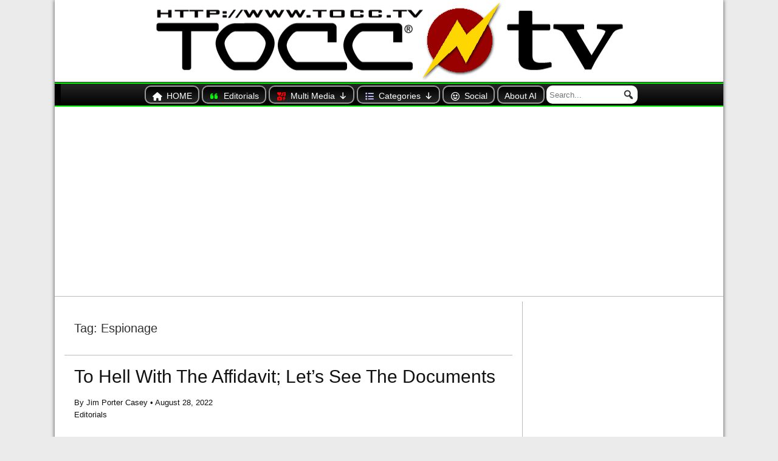

--- FILE ---
content_type: text/html; charset=UTF-8
request_url: https://tocc.tv/tag/espionage/
body_size: 41548
content:
<!DOCTYPE html>
<html  xmlns="http://www.w3.org/1999/xhtml" prefix="og: http://ogp.me/ns# fb: https://www.facebook.com/2008/fbml" lang="en-US">
<head>
<script async src="https://pagead2.googlesyndication.com/pagead/js/adsbygoogle.js?client=ca-pub-4507486734637832"
crossorigin="anonymous"></script>
<!-- BEGIN Metadata added by the Add-Meta-Tags WordPress plugin -->
<meta name="robots" content="noodp,noydir" />
<meta name="copyright" content="©1997 - 2023 Jim Casey / TOCC.tv® | 615 Clinton Ave W #2333, Huntsville, AL, 35804-5054">
<link rel="apple-touch-icon" sizes="57x57" href="https://tocc.tv/masthead/tocctv-oswald-hmbg.gif" />
<link rel="apple-touch-icon" sizes="72x72" href="https://tocc.tv/masthead/tocctv-oswald-hmbg.gif" />
<link rel="apple-touch-icon" sizes="114x114" href="https://tocc.tv/masthead/tocctv-oswald-hmbg.gif" />
<link rel="apple-touch-icon" sizes="144x144" href="https://tocc.tv/masthead/tocctv-oswald-hmbg.gif" />
<link rel="shortcut icon" href="https://tocc.tv/masthead/tocctv-oswald-hmbg.gif" />
<link rel="copyright" type="text/html" title="TOCC TV copyright information" href="https://tocc.tv/contributions/" />
<link rel="alternate" hreflang="en" href="https://tocc.tv/tag/espionage/" />
<meta name="description" content="Content tagged with Espionage." />
<meta name="keywords" content="espionage" />
<meta property="og:type" content="website" />
<meta property="og:site_name" content="TOCC TV" />
<meta property="og:title" content="Espionage" />
<meta property="og:url" content="https://tocc.tv/tag/espionage/" />
<meta property="og:description" content="Content tagged with Espionage." />
<meta property="og:locale" content="en_US" />
<meta property="og:image" content="https://tocc.tv/masthead/tocctv-oswald-hmbg.gif" />
<meta property="og:image:secure_url" content="https://tocc.tv/masthead/tocctv-oswald-hmbg.gif" />
<meta property="og:image:type" content="image/gif" />
<meta name="twitter:card" content="summary_large_image" />
<meta name="twitter:creator" content="@RealJimCasey" />
<meta name="twitter:site" content="@RealJimCasey" />
<meta name="twitter:title" content="Espionage" />
<meta name="twitter:description" content="Content tagged with Espionage." />
<meta name="twitter:image" content="https://tocc.tv/masthead/tocctv-oswald-hmbg.gif" />
<link rel="publisher" type="text/html" title="TOCC TV" href="https://tocc.tv/" />
<!-- END Metadata added by the Add-Meta-Tags WordPress plugin -->
<meta charset="UTF-8" />
<meta name="viewport" content="initial-scale=1.0" />
<title>Espionage &#8211; TOCC TV</title>
<meta name='robots' content='max-image-preview:large' />
<link rel="profile" href="http://gmpg.org/xfn/11" />
<link rel="pingback" href="https://tocc.tv/xmlrpc.php" />
<link rel='dns-prefetch' href='//use.fontawesome.com' />
<link rel="alternate" type="application/rss+xml" title="TOCC TV &raquo; Feed" href="https://tocc.tv/feed/" />
<link rel="alternate" type="application/rss+xml" title="TOCC TV &raquo; Comments Feed" href="https://tocc.tv/comments/feed/" />
<link rel="alternate" type="application/rss+xml" title="TOCC TV &raquo; Espionage Tag Feed" href="https://tocc.tv/tag/espionage/feed/" />
<style id='wp-img-auto-sizes-contain-inline-css' type='text/css'>
img:is([sizes=auto i],[sizes^="auto," i]){contain-intrinsic-size:3000px 1500px}
/*# sourceURL=wp-img-auto-sizes-contain-inline-css */
</style>
<style id='wp-emoji-styles-inline-css' type='text/css'>
img.wp-smiley, img.emoji {
display: inline !important;
border: none !important;
box-shadow: none !important;
height: 1em !important;
width: 1em !important;
margin: 0 0.07em !important;
vertical-align: -0.1em !important;
background: none !important;
padding: 0 !important;
}
/*# sourceURL=wp-emoji-styles-inline-css */
</style>
<link rel='stylesheet' id='wp-block-library-css' href='//tocc.tv/wp-content/cache/wpfc-minified/l0ewh70v/4j2p.css' type='text/css' media='all' />
<style id='global-styles-inline-css' type='text/css'>
:root{--wp--preset--aspect-ratio--square: 1;--wp--preset--aspect-ratio--4-3: 4/3;--wp--preset--aspect-ratio--3-4: 3/4;--wp--preset--aspect-ratio--3-2: 3/2;--wp--preset--aspect-ratio--2-3: 2/3;--wp--preset--aspect-ratio--16-9: 16/9;--wp--preset--aspect-ratio--9-16: 9/16;--wp--preset--color--black: #000000;--wp--preset--color--cyan-bluish-gray: #abb8c3;--wp--preset--color--white: #ffffff;--wp--preset--color--pale-pink: #f78da7;--wp--preset--color--vivid-red: #cf2e2e;--wp--preset--color--luminous-vivid-orange: #ff6900;--wp--preset--color--luminous-vivid-amber: #fcb900;--wp--preset--color--light-green-cyan: #7bdcb5;--wp--preset--color--vivid-green-cyan: #00d084;--wp--preset--color--pale-cyan-blue: #8ed1fc;--wp--preset--color--vivid-cyan-blue: #0693e3;--wp--preset--color--vivid-purple: #9b51e0;--wp--preset--gradient--vivid-cyan-blue-to-vivid-purple: linear-gradient(135deg,rgb(6,147,227) 0%,rgb(155,81,224) 100%);--wp--preset--gradient--light-green-cyan-to-vivid-green-cyan: linear-gradient(135deg,rgb(122,220,180) 0%,rgb(0,208,130) 100%);--wp--preset--gradient--luminous-vivid-amber-to-luminous-vivid-orange: linear-gradient(135deg,rgb(252,185,0) 0%,rgb(255,105,0) 100%);--wp--preset--gradient--luminous-vivid-orange-to-vivid-red: linear-gradient(135deg,rgb(255,105,0) 0%,rgb(207,46,46) 100%);--wp--preset--gradient--very-light-gray-to-cyan-bluish-gray: linear-gradient(135deg,rgb(238,238,238) 0%,rgb(169,184,195) 100%);--wp--preset--gradient--cool-to-warm-spectrum: linear-gradient(135deg,rgb(74,234,220) 0%,rgb(151,120,209) 20%,rgb(207,42,186) 40%,rgb(238,44,130) 60%,rgb(251,105,98) 80%,rgb(254,248,76) 100%);--wp--preset--gradient--blush-light-purple: linear-gradient(135deg,rgb(255,206,236) 0%,rgb(152,150,240) 100%);--wp--preset--gradient--blush-bordeaux: linear-gradient(135deg,rgb(254,205,165) 0%,rgb(254,45,45) 50%,rgb(107,0,62) 100%);--wp--preset--gradient--luminous-dusk: linear-gradient(135deg,rgb(255,203,112) 0%,rgb(199,81,192) 50%,rgb(65,88,208) 100%);--wp--preset--gradient--pale-ocean: linear-gradient(135deg,rgb(255,245,203) 0%,rgb(182,227,212) 50%,rgb(51,167,181) 100%);--wp--preset--gradient--electric-grass: linear-gradient(135deg,rgb(202,248,128) 0%,rgb(113,206,126) 100%);--wp--preset--gradient--midnight: linear-gradient(135deg,rgb(2,3,129) 0%,rgb(40,116,252) 100%);--wp--preset--font-size--small: 13px;--wp--preset--font-size--medium: 20px;--wp--preset--font-size--large: 36px;--wp--preset--font-size--x-large: 42px;--wp--preset--spacing--20: 0.44rem;--wp--preset--spacing--30: 0.67rem;--wp--preset--spacing--40: 1rem;--wp--preset--spacing--50: 1.5rem;--wp--preset--spacing--60: 2.25rem;--wp--preset--spacing--70: 3.38rem;--wp--preset--spacing--80: 5.06rem;--wp--preset--shadow--natural: 6px 6px 9px rgba(0, 0, 0, 0.2);--wp--preset--shadow--deep: 12px 12px 50px rgba(0, 0, 0, 0.4);--wp--preset--shadow--sharp: 6px 6px 0px rgba(0, 0, 0, 0.2);--wp--preset--shadow--outlined: 6px 6px 0px -3px rgb(255, 255, 255), 6px 6px rgb(0, 0, 0);--wp--preset--shadow--crisp: 6px 6px 0px rgb(0, 0, 0);}:where(.is-layout-flex){gap: 0.5em;}:where(.is-layout-grid){gap: 0.5em;}body .is-layout-flex{display: flex;}.is-layout-flex{flex-wrap: wrap;align-items: center;}.is-layout-flex > :is(*, div){margin: 0;}body .is-layout-grid{display: grid;}.is-layout-grid > :is(*, div){margin: 0;}:where(.wp-block-columns.is-layout-flex){gap: 2em;}:where(.wp-block-columns.is-layout-grid){gap: 2em;}:where(.wp-block-post-template.is-layout-flex){gap: 1.25em;}:where(.wp-block-post-template.is-layout-grid){gap: 1.25em;}.has-black-color{color: var(--wp--preset--color--black) !important;}.has-cyan-bluish-gray-color{color: var(--wp--preset--color--cyan-bluish-gray) !important;}.has-white-color{color: var(--wp--preset--color--white) !important;}.has-pale-pink-color{color: var(--wp--preset--color--pale-pink) !important;}.has-vivid-red-color{color: var(--wp--preset--color--vivid-red) !important;}.has-luminous-vivid-orange-color{color: var(--wp--preset--color--luminous-vivid-orange) !important;}.has-luminous-vivid-amber-color{color: var(--wp--preset--color--luminous-vivid-amber) !important;}.has-light-green-cyan-color{color: var(--wp--preset--color--light-green-cyan) !important;}.has-vivid-green-cyan-color{color: var(--wp--preset--color--vivid-green-cyan) !important;}.has-pale-cyan-blue-color{color: var(--wp--preset--color--pale-cyan-blue) !important;}.has-vivid-cyan-blue-color{color: var(--wp--preset--color--vivid-cyan-blue) !important;}.has-vivid-purple-color{color: var(--wp--preset--color--vivid-purple) !important;}.has-black-background-color{background-color: var(--wp--preset--color--black) !important;}.has-cyan-bluish-gray-background-color{background-color: var(--wp--preset--color--cyan-bluish-gray) !important;}.has-white-background-color{background-color: var(--wp--preset--color--white) !important;}.has-pale-pink-background-color{background-color: var(--wp--preset--color--pale-pink) !important;}.has-vivid-red-background-color{background-color: var(--wp--preset--color--vivid-red) !important;}.has-luminous-vivid-orange-background-color{background-color: var(--wp--preset--color--luminous-vivid-orange) !important;}.has-luminous-vivid-amber-background-color{background-color: var(--wp--preset--color--luminous-vivid-amber) !important;}.has-light-green-cyan-background-color{background-color: var(--wp--preset--color--light-green-cyan) !important;}.has-vivid-green-cyan-background-color{background-color: var(--wp--preset--color--vivid-green-cyan) !important;}.has-pale-cyan-blue-background-color{background-color: var(--wp--preset--color--pale-cyan-blue) !important;}.has-vivid-cyan-blue-background-color{background-color: var(--wp--preset--color--vivid-cyan-blue) !important;}.has-vivid-purple-background-color{background-color: var(--wp--preset--color--vivid-purple) !important;}.has-black-border-color{border-color: var(--wp--preset--color--black) !important;}.has-cyan-bluish-gray-border-color{border-color: var(--wp--preset--color--cyan-bluish-gray) !important;}.has-white-border-color{border-color: var(--wp--preset--color--white) !important;}.has-pale-pink-border-color{border-color: var(--wp--preset--color--pale-pink) !important;}.has-vivid-red-border-color{border-color: var(--wp--preset--color--vivid-red) !important;}.has-luminous-vivid-orange-border-color{border-color: var(--wp--preset--color--luminous-vivid-orange) !important;}.has-luminous-vivid-amber-border-color{border-color: var(--wp--preset--color--luminous-vivid-amber) !important;}.has-light-green-cyan-border-color{border-color: var(--wp--preset--color--light-green-cyan) !important;}.has-vivid-green-cyan-border-color{border-color: var(--wp--preset--color--vivid-green-cyan) !important;}.has-pale-cyan-blue-border-color{border-color: var(--wp--preset--color--pale-cyan-blue) !important;}.has-vivid-cyan-blue-border-color{border-color: var(--wp--preset--color--vivid-cyan-blue) !important;}.has-vivid-purple-border-color{border-color: var(--wp--preset--color--vivid-purple) !important;}.has-vivid-cyan-blue-to-vivid-purple-gradient-background{background: var(--wp--preset--gradient--vivid-cyan-blue-to-vivid-purple) !important;}.has-light-green-cyan-to-vivid-green-cyan-gradient-background{background: var(--wp--preset--gradient--light-green-cyan-to-vivid-green-cyan) !important;}.has-luminous-vivid-amber-to-luminous-vivid-orange-gradient-background{background: var(--wp--preset--gradient--luminous-vivid-amber-to-luminous-vivid-orange) !important;}.has-luminous-vivid-orange-to-vivid-red-gradient-background{background: var(--wp--preset--gradient--luminous-vivid-orange-to-vivid-red) !important;}.has-very-light-gray-to-cyan-bluish-gray-gradient-background{background: var(--wp--preset--gradient--very-light-gray-to-cyan-bluish-gray) !important;}.has-cool-to-warm-spectrum-gradient-background{background: var(--wp--preset--gradient--cool-to-warm-spectrum) !important;}.has-blush-light-purple-gradient-background{background: var(--wp--preset--gradient--blush-light-purple) !important;}.has-blush-bordeaux-gradient-background{background: var(--wp--preset--gradient--blush-bordeaux) !important;}.has-luminous-dusk-gradient-background{background: var(--wp--preset--gradient--luminous-dusk) !important;}.has-pale-ocean-gradient-background{background: var(--wp--preset--gradient--pale-ocean) !important;}.has-electric-grass-gradient-background{background: var(--wp--preset--gradient--electric-grass) !important;}.has-midnight-gradient-background{background: var(--wp--preset--gradient--midnight) !important;}.has-small-font-size{font-size: var(--wp--preset--font-size--small) !important;}.has-medium-font-size{font-size: var(--wp--preset--font-size--medium) !important;}.has-large-font-size{font-size: var(--wp--preset--font-size--large) !important;}.has-x-large-font-size{font-size: var(--wp--preset--font-size--x-large) !important;}
/*# sourceURL=global-styles-inline-css */
</style>
<style id='classic-theme-styles-inline-css' type='text/css'>
/*! This file is auto-generated */
.wp-block-button__link{color:#fff;background-color:#32373c;border-radius:9999px;box-shadow:none;text-decoration:none;padding:calc(.667em + 2px) calc(1.333em + 2px);font-size:1.125em}.wp-block-file__button{background:#32373c;color:#fff;text-decoration:none}
/*# sourceURL=/wp-includes/css/classic-themes.min.css */
</style>
<style id='font-awesome-svg-styles-default-inline-css' type='text/css'>
.svg-inline--fa {
display: inline-block;
height: 1em;
overflow: visible;
vertical-align: -.125em;
}
/*# sourceURL=font-awesome-svg-styles-default-inline-css */
</style>
<link rel='stylesheet' id='font-awesome-svg-styles-css' href='//tocc.tv/wp-content/cache/wpfc-minified/6l1cjce0/4j2p.css' type='text/css' media='all' />
<style id='font-awesome-svg-styles-inline-css' type='text/css'>
.wp-block-font-awesome-icon svg::before,
.wp-rich-text-font-awesome-icon svg::before {content: unset;}
/*# sourceURL=font-awesome-svg-styles-inline-css */
</style>
<link rel='stylesheet' id='dashicons-css' href='//tocc.tv/wp-content/cache/wpfc-minified/1191xpwf/4j2p.css' type='text/css' media='all' />
<link rel='stylesheet' id='megamenu-genericons-css' href='//tocc.tv/wp-content/cache/wpfc-minified/8jp3r56c/4j2p.css' type='text/css' media='all' />
<link rel='stylesheet' id='megamenu-fontawesome-css' href='//tocc.tv/wp-content/cache/wpfc-minified/kdf901fk/4j2p.css' type='text/css' media='all' />
<link rel='stylesheet' id='megamenu-fontawesome5-css' href='//tocc.tv/wp-content/cache/wpfc-minified/7xvoowd2/4j2p.css' type='text/css' media='all' />
<link rel='stylesheet' id='megamenu-fontawesome6-css' href='//tocc.tv/wp-content/cache/wpfc-minified/4qn4sba/4j2p.css' type='text/css' media='all' />
<link rel='stylesheet' id='frontier-parent-css' href='//tocc.tv/wp-content/cache/wpfc-minified/qhb64frx/4j2p.css' type='text/css' media='all' />
<link rel='stylesheet' id='frontier-main-css' href='//tocc.tv/wp-content/cache/wpfc-minified/qgnqlne5/4j2p.css' type='text/css' media='all' />
<link rel='stylesheet' id='frontier-responsive-css' href='//tocc.tv/wp-content/cache/wpfc-minified/jz9zam2g/4j2p.css' type='text/css' media='all' />
<link rel='stylesheet' id='font-awesome-official-css' href='https://use.fontawesome.com/releases/v6.2.0/css/all.css' type='text/css' media='all' integrity="sha384-SOnAn/m2fVJCwnbEYgD4xzrPtvsXdElhOVvR8ND1YjB5nhGNwwf7nBQlhfAwHAZC" crossorigin="anonymous" />
<link rel='stylesheet' id='taxopress-frontend-css-css' href='//tocc.tv/wp-content/cache/wpfc-minified/31zwhyw2/4j2p.css' type='text/css' media='all' />
<link rel='stylesheet' id='wp-pagenavi-css' href='//tocc.tv/wp-content/cache/wpfc-minified/kafdu3a7/4j2p.css' type='text/css' media='all' />
<link rel='stylesheet' id='font-awesome-official-v4shim-css' href='https://use.fontawesome.com/releases/v6.2.0/css/v4-shims.css' type='text/css' media='all' integrity="sha384-MAgG0MNwzSXBbmOw4KK9yjMrRaUNSCk3WoZPkzVC1rmhXzerY4gqk/BLNYtdOFCO" crossorigin="anonymous" />
<link rel='stylesheet' id='jquery.lightbox.min.css-css' href='//tocc.tv/wp-content/cache/wpfc-minified/dg2jbqjr/4j2p.css' type='text/css' media='all' />
<link rel='stylesheet' id='jqlb-overrides-css' href='//tocc.tv/wp-content/cache/wpfc-minified/jz72lafn/4j2p.css' type='text/css' media='all' />
<style id='jqlb-overrides-inline-css' type='text/css'>
#outerImageContainer {
box-shadow: 0 0 4px 2px rgba(0,0,0,.2);
}
#imageContainer{
padding: 6px;
}
#imageDataContainer {
box-shadow: 0 -4px 0 0 #fff, 0 0 4px 2px rgba(0,0,0,.1);
z-index: auto;
}
#prevArrow,
#nextArrow{
background-color: rgba(255,255,255,.7;
color: #000000;
}
/*# sourceURL=jqlb-overrides-inline-css */
</style>
<!--n2css--><!--n2js--><script src='//tocc.tv/wp-content/cache/wpfc-minified/87ry8695/4j2p.js' type="text/javascript"></script>
<!-- <script type="text/javascript" src="https://tocc.tv/wp-includes/js/jquery/jquery.min.js?ver=3.7.1" id="jquery-core-js"></script> -->
<!-- <script type="text/javascript" src="https://tocc.tv/wp-includes/js/jquery/jquery-migrate.min.js?ver=3.4.1" id="jquery-migrate-js"></script> -->
<!-- <script type="text/javascript" src="https://tocc.tv/wp-content/plugins/simple-tags/assets/frontend/js/frontend.js?ver=3.43.0" id="taxopress-frontend-js-js"></script> -->
<!-- <script type="text/javascript" src="https://tocc.tv/wp-content/plugins/wp-jquery-lightbox/lightboxes/wp-jquery-lightbox/vendor/jquery.touchwipe.min.js?ver=2.3.4" id="wp-jquery-lightbox-swipe-js"></script> -->
<!-- <script type="text/javascript" src="https://tocc.tv/wp-content/plugins/wp-jquery-lightbox/inc/purify.min.js?ver=2.3.4" id="wp-jquery-lightbox-purify-js"></script> -->
<!-- <script type="text/javascript" src="https://tocc.tv/wp-content/plugins/wp-jquery-lightbox/lightboxes/wp-jquery-lightbox/vendor/panzoom.min.js?ver=2.3.4" id="wp-jquery-lightbox-panzoom-js"></script> -->
<script type="text/javascript" id="wp-jquery-lightbox-js-extra">
/* <![CDATA[ */
var JQLBSettings = {"showTitle":"1","useAltForTitle":"1","showCaption":"1","showNumbers":"0","fitToScreen":"1","resizeSpeed":"400","showDownload":"","navbarOnTop":"","marginSize":"5","mobileMarginSize":"10","slideshowSpeed":"4000","allowPinchZoom":"1","borderSize":"6","borderColor":"#ffffff","overlayColor":"#ffffff","overlayOpacity":"0.7","newNavStyle":"1","fixedNav":"1","showInfoBar":"1","prevLinkTitle":"previous image","nextLinkTitle":"next image","closeTitle":"close image gallery","image":"Image ","of":" of ","download":"Download","pause":"(Pause Slideshow)","play":"(Play Slideshow)"};
//# sourceURL=wp-jquery-lightbox-js-extra
/* ]]> */
</script>
<script src='//tocc.tv/wp-content/cache/wpfc-minified/frnhfq0z/4j2p.js' type="text/javascript"></script>
<!-- <script type="text/javascript" src="https://tocc.tv/wp-content/plugins/wp-jquery-lightbox/lightboxes/wp-jquery-lightbox/jquery.lightbox.js?ver=2.3.4" id="wp-jquery-lightbox-js"></script> -->
<link rel="https://api.w.org/" href="https://tocc.tv/wp-json/" /><link rel="alternate" title="JSON" type="application/json" href="https://tocc.tv/wp-json/wp/v2/tags/228" /><link rel="EditURI" type="application/rsd+xml" title="RSD" href="https://tocc.tv/xmlrpc.php?rsd" />
<!-- Stream WordPress user activity plugin v4.1.1 -->
<!-- Analytics by WP Statistics - https://wp-statistics.com -->
<meta property="Frontier Theme" content="1.3.3" />
<style type="text/css" media="screen">
#container 	{width: 1100px;}
#header 	{min-height: px;}
#content 	{width: 70%;}
#sidebar-left 	{width: 30%;}
#sidebar-right 	{width: 30%;}
</style>
<style type="text/css" media="screen">
.page-template-page-cs-php #content, .page-template-page-sc-php #content {width: 70%;}
.page-template-page-cs-php #sidebar-left, .page-template-page-sc-php #sidebar-left,
.page-template-page-cs-php #sidebar-right, .page-template-page-sc-php #sidebar-right {width: 30%;}
.page-template-page-scs-php #content {width: 50%;}
.page-template-page-scs-php #sidebar-left {width: 25%;}
.page-template-page-scs-php #sidebar-right {width: 25%;}
</style>
<style type="text/css">@charset "UTF-8";/** THIS FILE IS AUTOMATICALLY GENERATED - DO NOT MAKE MANUAL EDITS! **//** Custom CSS should be added to Mega Menu > Menu Themes > Custom Styling **/.mega-menu-last-modified-1769016896 { content: 'Wednesday 21st January 2026 17:34:56 UTC'; }#mega-menu-wrap-frontier-menu-primary, #mega-menu-wrap-frontier-menu-primary #mega-menu-frontier-menu-primary, #mega-menu-wrap-frontier-menu-primary #mega-menu-frontier-menu-primary ul.mega-sub-menu, #mega-menu-wrap-frontier-menu-primary #mega-menu-frontier-menu-primary li.mega-menu-item, #mega-menu-wrap-frontier-menu-primary #mega-menu-frontier-menu-primary li.mega-menu-row, #mega-menu-wrap-frontier-menu-primary #mega-menu-frontier-menu-primary li.mega-menu-column, #mega-menu-wrap-frontier-menu-primary #mega-menu-frontier-menu-primary a.mega-menu-link, #mega-menu-wrap-frontier-menu-primary #mega-menu-frontier-menu-primary span.mega-menu-badge, #mega-menu-wrap-frontier-menu-primary button.mega-close, #mega-menu-wrap-frontier-menu-primary button.mega-toggle-standard {transition: none;border-radius: 0;box-shadow: none;background: none;border: 0;bottom: auto;box-sizing: border-box;clip: auto;color: #666;display: block;float: none;font-family: inherit;font-size: 14px;height: auto;left: auto;line-height: 1.7;list-style-type: none;margin: 0;min-height: auto;max-height: none;min-width: auto;max-width: none;opacity: 1;outline: none;overflow: visible;padding: 0;position: relative;pointer-events: auto;right: auto;text-align: left;text-decoration: none;text-indent: 0;text-transform: none;transform: none;top: auto;vertical-align: baseline;visibility: inherit;width: auto;word-wrap: break-word;white-space: normal;-webkit-tap-highlight-color: transparent;}#mega-menu-wrap-frontier-menu-primary:before, #mega-menu-wrap-frontier-menu-primary:after, #mega-menu-wrap-frontier-menu-primary #mega-menu-frontier-menu-primary:before, #mega-menu-wrap-frontier-menu-primary #mega-menu-frontier-menu-primary:after, #mega-menu-wrap-frontier-menu-primary #mega-menu-frontier-menu-primary ul.mega-sub-menu:before, #mega-menu-wrap-frontier-menu-primary #mega-menu-frontier-menu-primary ul.mega-sub-menu:after, #mega-menu-wrap-frontier-menu-primary #mega-menu-frontier-menu-primary li.mega-menu-item:before, #mega-menu-wrap-frontier-menu-primary #mega-menu-frontier-menu-primary li.mega-menu-item:after, #mega-menu-wrap-frontier-menu-primary #mega-menu-frontier-menu-primary li.mega-menu-row:before, #mega-menu-wrap-frontier-menu-primary #mega-menu-frontier-menu-primary li.mega-menu-row:after, #mega-menu-wrap-frontier-menu-primary #mega-menu-frontier-menu-primary li.mega-menu-column:before, #mega-menu-wrap-frontier-menu-primary #mega-menu-frontier-menu-primary li.mega-menu-column:after, #mega-menu-wrap-frontier-menu-primary #mega-menu-frontier-menu-primary a.mega-menu-link:before, #mega-menu-wrap-frontier-menu-primary #mega-menu-frontier-menu-primary a.mega-menu-link:after, #mega-menu-wrap-frontier-menu-primary #mega-menu-frontier-menu-primary span.mega-menu-badge:before, #mega-menu-wrap-frontier-menu-primary #mega-menu-frontier-menu-primary span.mega-menu-badge:after, #mega-menu-wrap-frontier-menu-primary button.mega-close:before, #mega-menu-wrap-frontier-menu-primary button.mega-close:after, #mega-menu-wrap-frontier-menu-primary button.mega-toggle-standard:before, #mega-menu-wrap-frontier-menu-primary button.mega-toggle-standard:after {display: none;}#mega-menu-wrap-frontier-menu-primary {border-radius: 0px;}@media only screen and (min-width: 681px) {#mega-menu-wrap-frontier-menu-primary {background: linear-gradient(to bottom, #262626, black);}}#mega-menu-wrap-frontier-menu-primary.mega-keyboard-navigation .mega-menu-toggle:focus, #mega-menu-wrap-frontier-menu-primary.mega-keyboard-navigation .mega-toggle-block:focus, #mega-menu-wrap-frontier-menu-primary.mega-keyboard-navigation .mega-toggle-block a:focus, #mega-menu-wrap-frontier-menu-primary.mega-keyboard-navigation .mega-toggle-block .mega-search input[type=text]:focus, #mega-menu-wrap-frontier-menu-primary.mega-keyboard-navigation .mega-toggle-block button.mega-toggle-animated:focus, #mega-menu-wrap-frontier-menu-primary.mega-keyboard-navigation #mega-menu-frontier-menu-primary a:focus, #mega-menu-wrap-frontier-menu-primary.mega-keyboard-navigation #mega-menu-frontier-menu-primary span:focus, #mega-menu-wrap-frontier-menu-primary.mega-keyboard-navigation #mega-menu-frontier-menu-primary input:focus, #mega-menu-wrap-frontier-menu-primary.mega-keyboard-navigation #mega-menu-frontier-menu-primary li.mega-menu-item a.mega-menu-link:focus, #mega-menu-wrap-frontier-menu-primary.mega-keyboard-navigation #mega-menu-frontier-menu-primary form.mega-search-open:has(input[type=text]:focus), #mega-menu-wrap-frontier-menu-primary.mega-keyboard-navigation #mega-menu-frontier-menu-primary + button.mega-close:focus {outline-style: solid;outline-width: 3px;outline-color: #109cde;outline-offset: -3px;}#mega-menu-wrap-frontier-menu-primary.mega-keyboard-navigation .mega-toggle-block button.mega-toggle-animated:focus {outline-offset: 2px;}#mega-menu-wrap-frontier-menu-primary.mega-keyboard-navigation > li.mega-menu-item > a.mega-menu-link:focus {background: linear-gradient(to bottom, #ccc, #e5e5e5);color: #222;font-weight: normal;text-decoration: none;border-color: #666;}@media only screen and (max-width: 680px) {#mega-menu-wrap-frontier-menu-primary.mega-keyboard-navigation > li.mega-menu-item > a.mega-menu-link:focus {color: #222;background: linear-gradient(to bottom, #ccc, #e5e5e5);}}#mega-menu-wrap-frontier-menu-primary #mega-menu-frontier-menu-primary {text-align: center;padding: 3px;}#mega-menu-wrap-frontier-menu-primary #mega-menu-frontier-menu-primary a.mega-menu-link {cursor: pointer;display: inline;transition: background 200ms linear, color 200ms linear, border 200ms linear;}#mega-menu-wrap-frontier-menu-primary #mega-menu-frontier-menu-primary a.mega-menu-link .mega-description-group {vertical-align: middle;display: inline-block;transition: none;}#mega-menu-wrap-frontier-menu-primary #mega-menu-frontier-menu-primary a.mega-menu-link .mega-description-group .mega-menu-title, #mega-menu-wrap-frontier-menu-primary #mega-menu-frontier-menu-primary a.mega-menu-link .mega-description-group .mega-menu-description {transition: none;line-height: 1.5;display: block;}#mega-menu-wrap-frontier-menu-primary #mega-menu-frontier-menu-primary a.mega-menu-link .mega-description-group .mega-menu-description {font-style: italic;font-size: 0.8em;text-transform: none;font-weight: normal;}#mega-menu-wrap-frontier-menu-primary #mega-menu-frontier-menu-primary li.mega-menu-megamenu li.mega-menu-item.mega-icon-left.mega-has-description.mega-has-icon > a.mega-menu-link {display: flex;align-items: center;}#mega-menu-wrap-frontier-menu-primary #mega-menu-frontier-menu-primary li.mega-menu-megamenu li.mega-menu-item.mega-icon-left.mega-has-description.mega-has-icon > a.mega-menu-link:before {flex: 0 0 auto;align-self: flex-start;}#mega-menu-wrap-frontier-menu-primary #mega-menu-frontier-menu-primary li.mega-menu-tabbed.mega-menu-megamenu > ul.mega-sub-menu > li.mega-menu-item.mega-icon-left.mega-has-description.mega-has-icon > a.mega-menu-link {display: block;}#mega-menu-wrap-frontier-menu-primary #mega-menu-frontier-menu-primary li.mega-menu-item.mega-icon-top > a.mega-menu-link {display: table-cell;vertical-align: middle;line-height: initial;}#mega-menu-wrap-frontier-menu-primary #mega-menu-frontier-menu-primary li.mega-menu-item.mega-icon-top > a.mega-menu-link:before {display: block;margin: 0 0 6px 0;text-align: center;}#mega-menu-wrap-frontier-menu-primary #mega-menu-frontier-menu-primary li.mega-menu-item.mega-icon-top > a.mega-menu-link > span.mega-title-below {display: inline-block;transition: none;}@media only screen and (max-width: 680px) {#mega-menu-wrap-frontier-menu-primary #mega-menu-frontier-menu-primary > li.mega-menu-item.mega-icon-top > a.mega-menu-link {display: block;line-height: 40px;}#mega-menu-wrap-frontier-menu-primary #mega-menu-frontier-menu-primary > li.mega-menu-item.mega-icon-top > a.mega-menu-link:before {display: inline-block;margin: 0 6px 0 0;text-align: left;}}#mega-menu-wrap-frontier-menu-primary #mega-menu-frontier-menu-primary li.mega-menu-item.mega-icon-right > a.mega-menu-link:before {float: right;margin: 0 0 0 6px;}#mega-menu-wrap-frontier-menu-primary #mega-menu-frontier-menu-primary > li.mega-animating > ul.mega-sub-menu {pointer-events: none;}#mega-menu-wrap-frontier-menu-primary #mega-menu-frontier-menu-primary li.mega-disable-link > a.mega-menu-link, #mega-menu-wrap-frontier-menu-primary #mega-menu-frontier-menu-primary li.mega-menu-megamenu li.mega-disable-link > a.mega-menu-link {cursor: inherit;}#mega-menu-wrap-frontier-menu-primary #mega-menu-frontier-menu-primary li.mega-menu-item-has-children.mega-disable-link > a.mega-menu-link, #mega-menu-wrap-frontier-menu-primary #mega-menu-frontier-menu-primary li.mega-menu-megamenu > li.mega-menu-item-has-children.mega-disable-link > a.mega-menu-link {cursor: pointer;}#mega-menu-wrap-frontier-menu-primary #mega-menu-frontier-menu-primary p {margin-bottom: 10px;}#mega-menu-wrap-frontier-menu-primary #mega-menu-frontier-menu-primary input, #mega-menu-wrap-frontier-menu-primary #mega-menu-frontier-menu-primary img {max-width: 100%;}#mega-menu-wrap-frontier-menu-primary #mega-menu-frontier-menu-primary li.mega-menu-item > ul.mega-sub-menu {display: block;visibility: hidden;opacity: 1;pointer-events: auto;}@media only screen and (max-width: 680px) {#mega-menu-wrap-frontier-menu-primary #mega-menu-frontier-menu-primary li.mega-menu-item > ul.mega-sub-menu {display: none;visibility: visible;opacity: 1;}#mega-menu-wrap-frontier-menu-primary #mega-menu-frontier-menu-primary li.mega-menu-item.mega-toggle-on > ul.mega-sub-menu, #mega-menu-wrap-frontier-menu-primary #mega-menu-frontier-menu-primary li.mega-menu-megamenu.mega-menu-item.mega-toggle-on ul.mega-sub-menu {display: block;}#mega-menu-wrap-frontier-menu-primary #mega-menu-frontier-menu-primary li.mega-menu-megamenu.mega-menu-item.mega-toggle-on li.mega-hide-sub-menu-on-mobile > ul.mega-sub-menu, #mega-menu-wrap-frontier-menu-primary #mega-menu-frontier-menu-primary li.mega-hide-sub-menu-on-mobile > ul.mega-sub-menu {display: none;}}@media only screen and (min-width: 681px) {#mega-menu-wrap-frontier-menu-primary #mega-menu-frontier-menu-primary[data-effect="fade"] li.mega-menu-item > ul.mega-sub-menu {opacity: 0;transition: opacity 200ms ease-in, visibility 200ms ease-in;}#mega-menu-wrap-frontier-menu-primary #mega-menu-frontier-menu-primary[data-effect="fade"].mega-no-js li.mega-menu-item:hover > ul.mega-sub-menu, #mega-menu-wrap-frontier-menu-primary #mega-menu-frontier-menu-primary[data-effect="fade"].mega-no-js li.mega-menu-item:focus > ul.mega-sub-menu, #mega-menu-wrap-frontier-menu-primary #mega-menu-frontier-menu-primary[data-effect="fade"] li.mega-menu-item.mega-toggle-on > ul.mega-sub-menu, #mega-menu-wrap-frontier-menu-primary #mega-menu-frontier-menu-primary[data-effect="fade"] li.mega-menu-item.mega-menu-megamenu.mega-toggle-on ul.mega-sub-menu {opacity: 1;}#mega-menu-wrap-frontier-menu-primary #mega-menu-frontier-menu-primary[data-effect="fade_up"] li.mega-menu-item.mega-menu-megamenu > ul.mega-sub-menu, #mega-menu-wrap-frontier-menu-primary #mega-menu-frontier-menu-primary[data-effect="fade_up"] li.mega-menu-item.mega-menu-flyout ul.mega-sub-menu {opacity: 0;transform: translate(0, 10px);transition: opacity 200ms ease-in, transform 200ms ease-in, visibility 200ms ease-in;}#mega-menu-wrap-frontier-menu-primary #mega-menu-frontier-menu-primary[data-effect="fade_up"].mega-no-js li.mega-menu-item:hover > ul.mega-sub-menu, #mega-menu-wrap-frontier-menu-primary #mega-menu-frontier-menu-primary[data-effect="fade_up"].mega-no-js li.mega-menu-item:focus > ul.mega-sub-menu, #mega-menu-wrap-frontier-menu-primary #mega-menu-frontier-menu-primary[data-effect="fade_up"] li.mega-menu-item.mega-toggle-on > ul.mega-sub-menu, #mega-menu-wrap-frontier-menu-primary #mega-menu-frontier-menu-primary[data-effect="fade_up"] li.mega-menu-item.mega-menu-megamenu.mega-toggle-on ul.mega-sub-menu {opacity: 1;transform: translate(0, 0);}#mega-menu-wrap-frontier-menu-primary #mega-menu-frontier-menu-primary[data-effect="slide_up"] li.mega-menu-item.mega-menu-megamenu > ul.mega-sub-menu, #mega-menu-wrap-frontier-menu-primary #mega-menu-frontier-menu-primary[data-effect="slide_up"] li.mega-menu-item.mega-menu-flyout ul.mega-sub-menu {transform: translate(0, 10px);transition: transform 200ms ease-in, visibility 200ms ease-in;}#mega-menu-wrap-frontier-menu-primary #mega-menu-frontier-menu-primary[data-effect="slide_up"].mega-no-js li.mega-menu-item:hover > ul.mega-sub-menu, #mega-menu-wrap-frontier-menu-primary #mega-menu-frontier-menu-primary[data-effect="slide_up"].mega-no-js li.mega-menu-item:focus > ul.mega-sub-menu, #mega-menu-wrap-frontier-menu-primary #mega-menu-frontier-menu-primary[data-effect="slide_up"] li.mega-menu-item.mega-toggle-on > ul.mega-sub-menu, #mega-menu-wrap-frontier-menu-primary #mega-menu-frontier-menu-primary[data-effect="slide_up"] li.mega-menu-item.mega-menu-megamenu.mega-toggle-on ul.mega-sub-menu {transform: translate(0, 0);}}#mega-menu-wrap-frontier-menu-primary #mega-menu-frontier-menu-primary li.mega-menu-item.mega-menu-megamenu ul.mega-sub-menu li.mega-collapse-children > ul.mega-sub-menu {display: none;}#mega-menu-wrap-frontier-menu-primary #mega-menu-frontier-menu-primary li.mega-menu-item.mega-menu-megamenu ul.mega-sub-menu li.mega-collapse-children.mega-toggle-on > ul.mega-sub-menu {display: block;}#mega-menu-wrap-frontier-menu-primary #mega-menu-frontier-menu-primary.mega-no-js li.mega-menu-item:hover > ul.mega-sub-menu, #mega-menu-wrap-frontier-menu-primary #mega-menu-frontier-menu-primary.mega-no-js li.mega-menu-item:focus > ul.mega-sub-menu, #mega-menu-wrap-frontier-menu-primary #mega-menu-frontier-menu-primary li.mega-menu-item.mega-toggle-on > ul.mega-sub-menu {visibility: visible;}#mega-menu-wrap-frontier-menu-primary #mega-menu-frontier-menu-primary li.mega-menu-item.mega-menu-megamenu ul.mega-sub-menu ul.mega-sub-menu {visibility: inherit;opacity: 1;display: block;}#mega-menu-wrap-frontier-menu-primary #mega-menu-frontier-menu-primary li.mega-menu-item.mega-menu-megamenu ul.mega-sub-menu li.mega-1-columns > ul.mega-sub-menu > li.mega-menu-item {float: left;width: 100%;}#mega-menu-wrap-frontier-menu-primary #mega-menu-frontier-menu-primary li.mega-menu-item.mega-menu-megamenu ul.mega-sub-menu li.mega-2-columns > ul.mega-sub-menu > li.mega-menu-item {float: left;width: 50%;}#mega-menu-wrap-frontier-menu-primary #mega-menu-frontier-menu-primary li.mega-menu-item.mega-menu-megamenu ul.mega-sub-menu li.mega-3-columns > ul.mega-sub-menu > li.mega-menu-item {float: left;width: 33.3333333333%;}#mega-menu-wrap-frontier-menu-primary #mega-menu-frontier-menu-primary li.mega-menu-item.mega-menu-megamenu ul.mega-sub-menu li.mega-4-columns > ul.mega-sub-menu > li.mega-menu-item {float: left;width: 25%;}#mega-menu-wrap-frontier-menu-primary #mega-menu-frontier-menu-primary li.mega-menu-item.mega-menu-megamenu ul.mega-sub-menu li.mega-5-columns > ul.mega-sub-menu > li.mega-menu-item {float: left;width: 20%;}#mega-menu-wrap-frontier-menu-primary #mega-menu-frontier-menu-primary li.mega-menu-item.mega-menu-megamenu ul.mega-sub-menu li.mega-6-columns > ul.mega-sub-menu > li.mega-menu-item {float: left;width: 16.6666666667%;}#mega-menu-wrap-frontier-menu-primary #mega-menu-frontier-menu-primary li.mega-menu-item a[class^="dashicons"]:before {font-family: dashicons;}#mega-menu-wrap-frontier-menu-primary #mega-menu-frontier-menu-primary li.mega-menu-item a.mega-menu-link:before {display: inline-block;font: inherit;font-family: dashicons;position: static;margin: 0 6px 0 0px;vertical-align: top;-webkit-font-smoothing: antialiased;-moz-osx-font-smoothing: grayscale;color: inherit;background: transparent;height: auto;width: auto;top: auto;}#mega-menu-wrap-frontier-menu-primary #mega-menu-frontier-menu-primary li.mega-menu-item.mega-hide-text a.mega-menu-link:before {margin: 0;}#mega-menu-wrap-frontier-menu-primary #mega-menu-frontier-menu-primary li.mega-menu-item.mega-hide-text li.mega-menu-item a.mega-menu-link:before {margin: 0 6px 0 0;}#mega-menu-wrap-frontier-menu-primary #mega-menu-frontier-menu-primary li.mega-align-bottom-left.mega-toggle-on > a.mega-menu-link {border-radius: 10px 10px 0px 0px;}#mega-menu-wrap-frontier-menu-primary #mega-menu-frontier-menu-primary li.mega-align-bottom-right > ul.mega-sub-menu {right: 0;}#mega-menu-wrap-frontier-menu-primary #mega-menu-frontier-menu-primary li.mega-align-bottom-right.mega-toggle-on > a.mega-menu-link {border-radius: 10px 10px 0px 0px;}@media only screen and (min-width: 681px) {#mega-menu-wrap-frontier-menu-primary #mega-menu-frontier-menu-primary > li.mega-menu-megamenu.mega-menu-item {position: static;}}#mega-menu-wrap-frontier-menu-primary #mega-menu-frontier-menu-primary > li.mega-menu-item {margin: 0 0.25em 0 0;display: inline-block;height: auto;vertical-align: middle;}#mega-menu-wrap-frontier-menu-primary #mega-menu-frontier-menu-primary > li.mega-menu-item.mega-item-align-right {float: right;}@media only screen and (min-width: 681px) {#mega-menu-wrap-frontier-menu-primary #mega-menu-frontier-menu-primary > li.mega-menu-item.mega-item-align-right {margin: 0 0 0 0.25em;}}@media only screen and (min-width: 681px) {#mega-menu-wrap-frontier-menu-primary #mega-menu-frontier-menu-primary > li.mega-menu-item.mega-item-align-float-left {float: left;}}@media only screen and (min-width: 681px) {#mega-menu-wrap-frontier-menu-primary #mega-menu-frontier-menu-primary > li.mega-menu-item > a.mega-menu-link:hover, #mega-menu-wrap-frontier-menu-primary #mega-menu-frontier-menu-primary > li.mega-menu-item > a.mega-menu-link:focus {background: linear-gradient(to bottom, #ccc, #e5e5e5);color: #222;font-weight: normal;text-decoration: none;border-color: #666;}}#mega-menu-wrap-frontier-menu-primary #mega-menu-frontier-menu-primary > li.mega-menu-item.mega-toggle-on > a.mega-menu-link {background: linear-gradient(to bottom, #ccc, #e5e5e5);color: #222;font-weight: normal;text-decoration: none;border-color: #666;}@media only screen and (max-width: 680px) {#mega-menu-wrap-frontier-menu-primary #mega-menu-frontier-menu-primary > li.mega-menu-item.mega-toggle-on > a.mega-menu-link {color: #222;background: linear-gradient(to bottom, #ccc, #e5e5e5);}}#mega-menu-wrap-frontier-menu-primary #mega-menu-frontier-menu-primary > li.mega-menu-item > a.mega-menu-link {line-height: 30px;height: 30px;padding: 0 0.75em;vertical-align: baseline;width: auto;display: block;color: #ffffff;text-transform: none;text-decoration: none;text-align: left;background: linear-gradient(to bottom, black, #262626);border-top: 2px solid #999;border-left: 2px solid #999;border-right: 2px solid #999;border-bottom: 2px solid #999;border-radius: 10px;font-family: inherit;font-size: 14px;font-weight: normal;outline: none;}@media only screen and (min-width: 681px) {#mega-menu-wrap-frontier-menu-primary #mega-menu-frontier-menu-primary > li.mega-menu-item.mega-multi-line > a.mega-menu-link {line-height: inherit;display: table-cell;vertical-align: middle;}}@media only screen and (max-width: 680px) {#mega-menu-wrap-frontier-menu-primary #mega-menu-frontier-menu-primary > li.mega-menu-item.mega-multi-line > a.mega-menu-link br {display: none;}}@media only screen and (max-width: 680px) {#mega-menu-wrap-frontier-menu-primary #mega-menu-frontier-menu-primary > li.mega-menu-item {display: list-item;margin: 0;clear: both;border: 0;}#mega-menu-wrap-frontier-menu-primary #mega-menu-frontier-menu-primary > li.mega-menu-item.mega-item-align-right {float: none;}#mega-menu-wrap-frontier-menu-primary #mega-menu-frontier-menu-primary > li.mega-menu-item > a.mega-menu-link {border-radius: 0;border: 0;margin: 0;line-height: 40px;height: 40px;padding: 0 10px;background: transparent;text-align: left;color: #ffffff;font-size: 14px;}}#mega-menu-wrap-frontier-menu-primary #mega-menu-frontier-menu-primary li.mega-menu-megamenu > ul.mega-sub-menu > li.mega-menu-row {width: 100%;float: left;}#mega-menu-wrap-frontier-menu-primary #mega-menu-frontier-menu-primary li.mega-menu-megamenu > ul.mega-sub-menu > li.mega-menu-row .mega-menu-column {float: left;min-height: 1px;}@media only screen and (min-width: 681px) {#mega-menu-wrap-frontier-menu-primary #mega-menu-frontier-menu-primary li.mega-menu-megamenu > ul.mega-sub-menu > li.mega-menu-row > ul.mega-sub-menu > li.mega-menu-column {width: calc(var(--span) / var(--columns) * 100%);}}@media only screen and (max-width: 680px) {#mega-menu-wrap-frontier-menu-primary #mega-menu-frontier-menu-primary li.mega-menu-megamenu > ul.mega-sub-menu > li.mega-menu-row > ul.mega-sub-menu > li.mega-menu-column {width: 100%;clear: both;}}#mega-menu-wrap-frontier-menu-primary #mega-menu-frontier-menu-primary li.mega-menu-megamenu > ul.mega-sub-menu > li.mega-menu-row .mega-menu-column > ul.mega-sub-menu > li.mega-menu-item {padding: 1em;width: 100%;}#mega-menu-wrap-frontier-menu-primary #mega-menu-frontier-menu-primary > li.mega-menu-megamenu > ul.mega-sub-menu {z-index: 999;border-radius: 0px 0px 10px 10px;background-color: white;border-top: 0px solid #ddd;border-left: 2em solid #ddd;border-right: 2em solid #ddd;border-bottom: 2em solid #ddd;padding: 1em;position: absolute;width: 100%;max-width: none;left: 0;}@media only screen and (max-width: 680px) {#mega-menu-wrap-frontier-menu-primary #mega-menu-frontier-menu-primary > li.mega-menu-megamenu > ul.mega-sub-menu {float: left;position: static;width: 100%;}}@media only screen and (min-width: 681px) {#mega-menu-wrap-frontier-menu-primary #mega-menu-frontier-menu-primary > li.mega-menu-megamenu > ul.mega-sub-menu li.mega-menu-column-standard {width: calc(var(--span) / var(--columns) * 100%);}}#mega-menu-wrap-frontier-menu-primary #mega-menu-frontier-menu-primary > li.mega-menu-megamenu > ul.mega-sub-menu .mega-description-group .mega-menu-description {margin: 5px 0;}#mega-menu-wrap-frontier-menu-primary #mega-menu-frontier-menu-primary > li.mega-menu-megamenu > ul.mega-sub-menu > li.mega-menu-item ul.mega-sub-menu {clear: both;}#mega-menu-wrap-frontier-menu-primary #mega-menu-frontier-menu-primary > li.mega-menu-megamenu > ul.mega-sub-menu > li.mega-menu-item ul.mega-sub-menu li.mega-menu-item ul.mega-sub-menu {margin-left: 10px;}#mega-menu-wrap-frontier-menu-primary #mega-menu-frontier-menu-primary > li.mega-menu-megamenu > ul.mega-sub-menu li.mega-menu-column > ul.mega-sub-menu ul.mega-sub-menu ul.mega-sub-menu {margin-left: 10px;}#mega-menu-wrap-frontier-menu-primary #mega-menu-frontier-menu-primary > li.mega-menu-megamenu > ul.mega-sub-menu li.mega-menu-column-standard, #mega-menu-wrap-frontier-menu-primary #mega-menu-frontier-menu-primary > li.mega-menu-megamenu > ul.mega-sub-menu li.mega-menu-column > ul.mega-sub-menu > li.mega-menu-item {color: #666;font-family: inherit;font-size: 14px;display: block;float: left;clear: none;padding: 1em;vertical-align: top;}#mega-menu-wrap-frontier-menu-primary #mega-menu-frontier-menu-primary > li.mega-menu-megamenu > ul.mega-sub-menu li.mega-menu-column-standard.mega-menu-clear, #mega-menu-wrap-frontier-menu-primary #mega-menu-frontier-menu-primary > li.mega-menu-megamenu > ul.mega-sub-menu li.mega-menu-column > ul.mega-sub-menu > li.mega-menu-item.mega-menu-clear {clear: left;}#mega-menu-wrap-frontier-menu-primary #mega-menu-frontier-menu-primary > li.mega-menu-megamenu > ul.mega-sub-menu li.mega-menu-column-standard h4.mega-block-title, #mega-menu-wrap-frontier-menu-primary #mega-menu-frontier-menu-primary > li.mega-menu-megamenu > ul.mega-sub-menu li.mega-menu-column > ul.mega-sub-menu > li.mega-menu-item h4.mega-block-title {color: #555;font-family: inherit;font-size: 16px;text-transform: uppercase;text-decoration: none;font-weight: bold;text-align: left;margin: 0px 0px 0px 0px;padding: 0px 0px 5px 0px;vertical-align: top;display: block;visibility: inherit;border: 0;}#mega-menu-wrap-frontier-menu-primary #mega-menu-frontier-menu-primary > li.mega-menu-megamenu > ul.mega-sub-menu li.mega-menu-column-standard h4.mega-block-title:hover, #mega-menu-wrap-frontier-menu-primary #mega-menu-frontier-menu-primary > li.mega-menu-megamenu > ul.mega-sub-menu li.mega-menu-column > ul.mega-sub-menu > li.mega-menu-item h4.mega-block-title:hover {border-color: rgba(0, 0, 0, 0);}#mega-menu-wrap-frontier-menu-primary #mega-menu-frontier-menu-primary > li.mega-menu-megamenu > ul.mega-sub-menu li.mega-menu-column-standard > a.mega-menu-link, #mega-menu-wrap-frontier-menu-primary #mega-menu-frontier-menu-primary > li.mega-menu-megamenu > ul.mega-sub-menu li.mega-menu-column > ul.mega-sub-menu > li.mega-menu-item > a.mega-menu-link {color: #555;/* Mega Menu > Menu Themes > Mega Menus > Second Level Menu Items */font-family: inherit;font-size: 16px;text-transform: uppercase;text-decoration: none;font-weight: bold;text-align: left;margin: 0px 0px 0px 20px;padding: 0px;vertical-align: top;display: block;border: 0;}#mega-menu-wrap-frontier-menu-primary #mega-menu-frontier-menu-primary > li.mega-menu-megamenu > ul.mega-sub-menu li.mega-menu-column-standard > a.mega-menu-link:hover, #mega-menu-wrap-frontier-menu-primary #mega-menu-frontier-menu-primary > li.mega-menu-megamenu > ul.mega-sub-menu li.mega-menu-column > ul.mega-sub-menu > li.mega-menu-item > a.mega-menu-link:hover {border-color: rgba(0, 0, 0, 0);}#mega-menu-wrap-frontier-menu-primary #mega-menu-frontier-menu-primary > li.mega-menu-megamenu > ul.mega-sub-menu li.mega-menu-column-standard > a.mega-menu-link:hover, #mega-menu-wrap-frontier-menu-primary #mega-menu-frontier-menu-primary > li.mega-menu-megamenu > ul.mega-sub-menu li.mega-menu-column-standard > a.mega-menu-link:focus, #mega-menu-wrap-frontier-menu-primary #mega-menu-frontier-menu-primary > li.mega-menu-megamenu > ul.mega-sub-menu li.mega-menu-column > ul.mega-sub-menu > li.mega-menu-item > a.mega-menu-link:hover, #mega-menu-wrap-frontier-menu-primary #mega-menu-frontier-menu-primary > li.mega-menu-megamenu > ul.mega-sub-menu li.mega-menu-column > ul.mega-sub-menu > li.mega-menu-item > a.mega-menu-link:focus {color: #555;/* Mega Menu > Menu Themes > Mega Menus > Second Level Menu Items (Hover) */font-weight: bold;text-decoration: none;background-color: rgba(0, 0, 0, 0);}#mega-menu-wrap-frontier-menu-primary #mega-menu-frontier-menu-primary > li.mega-menu-megamenu > ul.mega-sub-menu li.mega-menu-column-standard > a.mega-menu-link:hover > span.mega-title-below, #mega-menu-wrap-frontier-menu-primary #mega-menu-frontier-menu-primary > li.mega-menu-megamenu > ul.mega-sub-menu li.mega-menu-column-standard > a.mega-menu-link:focus > span.mega-title-below, #mega-menu-wrap-frontier-menu-primary #mega-menu-frontier-menu-primary > li.mega-menu-megamenu > ul.mega-sub-menu li.mega-menu-column > ul.mega-sub-menu > li.mega-menu-item > a.mega-menu-link:hover > span.mega-title-below, #mega-menu-wrap-frontier-menu-primary #mega-menu-frontier-menu-primary > li.mega-menu-megamenu > ul.mega-sub-menu li.mega-menu-column > ul.mega-sub-menu > li.mega-menu-item > a.mega-menu-link:focus > span.mega-title-below {text-decoration: none;}#mega-menu-wrap-frontier-menu-primary #mega-menu-frontier-menu-primary > li.mega-menu-megamenu > ul.mega-sub-menu li.mega-menu-column-standard li.mega-menu-item > a.mega-menu-link, #mega-menu-wrap-frontier-menu-primary #mega-menu-frontier-menu-primary > li.mega-menu-megamenu > ul.mega-sub-menu li.mega-menu-column > ul.mega-sub-menu > li.mega-menu-item li.mega-menu-item > a.mega-menu-link {color: #666;/* Mega Menu > Menu Themes > Mega Menus > Third Level Menu Items */font-family: inherit;font-size: 14px;text-transform: none;text-decoration: none;font-weight: normal;text-align: left;margin: 0px 0px 0px 0px;padding: 0px;vertical-align: top;display: block;border: 0;}#mega-menu-wrap-frontier-menu-primary #mega-menu-frontier-menu-primary > li.mega-menu-megamenu > ul.mega-sub-menu li.mega-menu-column-standard li.mega-menu-item > a.mega-menu-link:hover, #mega-menu-wrap-frontier-menu-primary #mega-menu-frontier-menu-primary > li.mega-menu-megamenu > ul.mega-sub-menu li.mega-menu-column > ul.mega-sub-menu > li.mega-menu-item li.mega-menu-item > a.mega-menu-link:hover {border-color: rgba(0, 0, 0, 0);}#mega-menu-wrap-frontier-menu-primary #mega-menu-frontier-menu-primary > li.mega-menu-megamenu > ul.mega-sub-menu li.mega-menu-column-standard li.mega-menu-item.mega-icon-left.mega-has-description.mega-has-icon > a.mega-menu-link, #mega-menu-wrap-frontier-menu-primary #mega-menu-frontier-menu-primary > li.mega-menu-megamenu > ul.mega-sub-menu li.mega-menu-column > ul.mega-sub-menu > li.mega-menu-item li.mega-menu-item.mega-icon-left.mega-has-description.mega-has-icon > a.mega-menu-link {display: flex;}#mega-menu-wrap-frontier-menu-primary #mega-menu-frontier-menu-primary > li.mega-menu-megamenu > ul.mega-sub-menu li.mega-menu-column-standard li.mega-menu-item > a.mega-menu-link:hover, #mega-menu-wrap-frontier-menu-primary #mega-menu-frontier-menu-primary > li.mega-menu-megamenu > ul.mega-sub-menu li.mega-menu-column-standard li.mega-menu-item > a.mega-menu-link:focus, #mega-menu-wrap-frontier-menu-primary #mega-menu-frontier-menu-primary > li.mega-menu-megamenu > ul.mega-sub-menu li.mega-menu-column > ul.mega-sub-menu > li.mega-menu-item li.mega-menu-item > a.mega-menu-link:hover, #mega-menu-wrap-frontier-menu-primary #mega-menu-frontier-menu-primary > li.mega-menu-megamenu > ul.mega-sub-menu li.mega-menu-column > ul.mega-sub-menu > li.mega-menu-item li.mega-menu-item > a.mega-menu-link:focus {color: #666;/* Mega Menu > Menu Themes > Mega Menus > Third Level Menu Items (Hover) */font-weight: normal;text-decoration: none;background-color: rgba(0, 0, 0, 0);}@media only screen and (max-width: 680px) {#mega-menu-wrap-frontier-menu-primary #mega-menu-frontier-menu-primary > li.mega-menu-megamenu > ul.mega-sub-menu {border: 0;padding: 10px;border-radius: 0;}#mega-menu-wrap-frontier-menu-primary #mega-menu-frontier-menu-primary > li.mega-menu-megamenu > ul.mega-sub-menu > li.mega-menu-item {width: 100%;clear: both;}}#mega-menu-wrap-frontier-menu-primary #mega-menu-frontier-menu-primary > li.mega-menu-megamenu.mega-no-headers > ul.mega-sub-menu > li.mega-menu-item > a.mega-menu-link, #mega-menu-wrap-frontier-menu-primary #mega-menu-frontier-menu-primary > li.mega-menu-megamenu.mega-no-headers > ul.mega-sub-menu li.mega-menu-column > ul.mega-sub-menu > li.mega-menu-item > a.mega-menu-link {color: #666;font-family: inherit;font-size: 14px;text-transform: none;text-decoration: none;font-weight: normal;margin: 0;border: 0;padding: 0px;vertical-align: top;display: block;}#mega-menu-wrap-frontier-menu-primary #mega-menu-frontier-menu-primary > li.mega-menu-megamenu.mega-no-headers > ul.mega-sub-menu > li.mega-menu-item > a.mega-menu-link:hover, #mega-menu-wrap-frontier-menu-primary #mega-menu-frontier-menu-primary > li.mega-menu-megamenu.mega-no-headers > ul.mega-sub-menu > li.mega-menu-item > a.mega-menu-link:focus, #mega-menu-wrap-frontier-menu-primary #mega-menu-frontier-menu-primary > li.mega-menu-megamenu.mega-no-headers > ul.mega-sub-menu li.mega-menu-column > ul.mega-sub-menu > li.mega-menu-item > a.mega-menu-link:hover, #mega-menu-wrap-frontier-menu-primary #mega-menu-frontier-menu-primary > li.mega-menu-megamenu.mega-no-headers > ul.mega-sub-menu li.mega-menu-column > ul.mega-sub-menu > li.mega-menu-item > a.mega-menu-link:focus {color: #666;font-weight: normal;text-decoration: none;background-color: rgba(0, 0, 0, 0);}#mega-menu-wrap-frontier-menu-primary #mega-menu-frontier-menu-primary > li.mega-menu-flyout ul.mega-sub-menu {z-index: 999;position: absolute;width: 200px;max-width: none;padding: 0.2em;border-top: 0.25em solid rgba(123, 121, 121, 0);border-left: 0.25em solid rgba(123, 121, 121, 0);border-right: 0.25em solid rgba(123, 121, 121, 0);border-bottom: 0.25em solid rgba(123, 121, 121, 0);background-color: black;border-radius: 0;}@media only screen and (max-width: 680px) {#mega-menu-wrap-frontier-menu-primary #mega-menu-frontier-menu-primary > li.mega-menu-flyout ul.mega-sub-menu {float: left;position: static;width: 100%;padding: 0;border: 0;border-radius: 0;}}#mega-menu-wrap-frontier-menu-primary #mega-menu-frontier-menu-primary > li.mega-menu-flyout ul.mega-sub-menu li.mega-menu-item {border-bottom: 1px solid black;/* Hide divider on last menu item */}#mega-menu-wrap-frontier-menu-primary #mega-menu-frontier-menu-primary > li.mega-menu-flyout ul.mega-sub-menu li.mega-menu-item:last-child {border-bottom: 0;box-shadow: none;}@media only screen and (max-width: 680px) {#mega-menu-wrap-frontier-menu-primary #mega-menu-frontier-menu-primary > li.mega-menu-flyout ul.mega-sub-menu li.mega-menu-item {clear: both;}}#mega-menu-wrap-frontier-menu-primary #mega-menu-frontier-menu-primary > li.mega-menu-flyout ul.mega-sub-menu li.mega-menu-item a.mega-menu-link {display: block;background-color: #444;color: white;font-family: inherit;font-size: 14px;font-weight: normal;padding: 0.25em 0.5em;line-height: 30px;text-decoration: none;text-transform: none;vertical-align: baseline;}#mega-menu-wrap-frontier-menu-primary #mega-menu-frontier-menu-primary > li.mega-menu-flyout ul.mega-sub-menu li.mega-menu-item:first-child > a.mega-menu-link {border-top-left-radius: 0;border-top-right-radius: 0;}@media only screen and (max-width: 680px) {#mega-menu-wrap-frontier-menu-primary #mega-menu-frontier-menu-primary > li.mega-menu-flyout ul.mega-sub-menu li.mega-menu-item:first-child > a.mega-menu-link {border-top-left-radius: 0;border-top-right-radius: 0;}}#mega-menu-wrap-frontier-menu-primary #mega-menu-frontier-menu-primary > li.mega-menu-flyout ul.mega-sub-menu li.mega-menu-item:last-child > a.mega-menu-link {border-bottom-right-radius: 0;border-bottom-left-radius: 0;}@media only screen and (max-width: 680px) {#mega-menu-wrap-frontier-menu-primary #mega-menu-frontier-menu-primary > li.mega-menu-flyout ul.mega-sub-menu li.mega-menu-item:last-child > a.mega-menu-link {border-bottom-right-radius: 0;border-bottom-left-radius: 0;}}#mega-menu-wrap-frontier-menu-primary #mega-menu-frontier-menu-primary > li.mega-menu-flyout ul.mega-sub-menu li.mega-menu-item a.mega-menu-link:hover, #mega-menu-wrap-frontier-menu-primary #mega-menu-frontier-menu-primary > li.mega-menu-flyout ul.mega-sub-menu li.mega-menu-item a.mega-menu-link:focus {background: linear-gradient(to bottom, #dddddd, #ccc);font-weight: normal;text-decoration: none;color: #222;}@media only screen and (min-width: 681px) {#mega-menu-wrap-frontier-menu-primary #mega-menu-frontier-menu-primary > li.mega-menu-flyout ul.mega-sub-menu li.mega-menu-item ul.mega-sub-menu {position: absolute;left: 100%;top: 0;}}@media only screen and (max-width: 680px) {#mega-menu-wrap-frontier-menu-primary #mega-menu-frontier-menu-primary > li.mega-menu-flyout ul.mega-sub-menu li.mega-menu-item ul.mega-sub-menu a.mega-menu-link {padding-left: 20px;}#mega-menu-wrap-frontier-menu-primary #mega-menu-frontier-menu-primary > li.mega-menu-flyout ul.mega-sub-menu li.mega-menu-item ul.mega-sub-menu ul.mega-sub-menu a.mega-menu-link {padding-left: 30px;}}#mega-menu-wrap-frontier-menu-primary #mega-menu-frontier-menu-primary li.mega-menu-item-has-children > a.mega-menu-link > span.mega-indicator {display: inline-block;width: auto;background: transparent;position: relative;pointer-events: auto;left: auto;min-width: auto;font-size: inherit;padding: 0;margin: 0 0 0 6px;height: auto;line-height: inherit;color: inherit;}#mega-menu-wrap-frontier-menu-primary #mega-menu-frontier-menu-primary li.mega-menu-item-has-children > a.mega-menu-link > span.mega-indicator:after {content: "";font-family: dashicons;font-weight: normal;display: inline-block;margin: 0;vertical-align: top;-webkit-font-smoothing: antialiased;-moz-osx-font-smoothing: grayscale;transform: rotate(0);color: inherit;position: relative;background: transparent;height: auto;width: auto;right: auto;line-height: inherit;}#mega-menu-wrap-frontier-menu-primary #mega-menu-frontier-menu-primary li.mega-menu-item-has-children li.mega-menu-item-has-children > a.mega-menu-link > span.mega-indicator {float: right;margin-left: auto;}#mega-menu-wrap-frontier-menu-primary #mega-menu-frontier-menu-primary li.mega-menu-item-has-children.mega-collapse-children.mega-toggle-on > a.mega-menu-link > span.mega-indicator:after {content: "";}@media only screen and (max-width: 680px) {#mega-menu-wrap-frontier-menu-primary #mega-menu-frontier-menu-primary li.mega-menu-item-has-children > a.mega-menu-link > span.mega-indicator {float: right;}#mega-menu-wrap-frontier-menu-primary #mega-menu-frontier-menu-primary li.mega-menu-item-has-children.mega-toggle-on > a.mega-menu-link > span.mega-indicator:after {content: "";}#mega-menu-wrap-frontier-menu-primary #mega-menu-frontier-menu-primary li.mega-menu-item-has-children.mega-hide-sub-menu-on-mobile > a.mega-menu-link > span.mega-indicator {display: none;}}#mega-menu-wrap-frontier-menu-primary #mega-menu-frontier-menu-primary li.mega-menu-megamenu:not(.mega-menu-tabbed) li.mega-menu-item-has-children:not(.mega-collapse-children) > a.mega-menu-link > span.mega-indicator, #mega-menu-wrap-frontier-menu-primary #mega-menu-frontier-menu-primary li.mega-menu-item-has-children.mega-hide-arrow > a.mega-menu-link > span.mega-indicator {display: none;}@media only screen and (min-width: 681px) {#mega-menu-wrap-frontier-menu-primary #mega-menu-frontier-menu-primary li.mega-menu-flyout li.mega-menu-item a.mega-menu-link > span.mega-indicator:after {content: "";}#mega-menu-wrap-frontier-menu-primary #mega-menu-frontier-menu-primary li.mega-menu-flyout.mega-align-bottom-right li.mega-menu-item a.mega-menu-link {text-align: right;}#mega-menu-wrap-frontier-menu-primary #mega-menu-frontier-menu-primary li.mega-menu-flyout.mega-align-bottom-right li.mega-menu-item a.mega-menu-link > span.mega-indicator {float: left;}#mega-menu-wrap-frontier-menu-primary #mega-menu-frontier-menu-primary li.mega-menu-flyout.mega-align-bottom-right li.mega-menu-item a.mega-menu-link > span.mega-indicator:after {content: "";margin: 0 6px 0 0;}#mega-menu-wrap-frontier-menu-primary #mega-menu-frontier-menu-primary li.mega-menu-flyout.mega-align-bottom-right li.mega-menu-item a.mega-menu-link:before {float: right;margin: 0 0 0 6px;}#mega-menu-wrap-frontier-menu-primary #mega-menu-frontier-menu-primary li.mega-menu-flyout.mega-align-bottom-right ul.mega-sub-menu li.mega-menu-item ul.mega-sub-menu {left: -100%;top: 0;}}#mega-menu-wrap-frontier-menu-primary #mega-menu-frontier-menu-primary li[class^="mega-lang-item"] > a.mega-menu-link > img {display: inline;}#mega-menu-wrap-frontier-menu-primary #mega-menu-frontier-menu-primary a.mega-menu-link > img.wpml-ls-flag, #mega-menu-wrap-frontier-menu-primary #mega-menu-frontier-menu-primary a.mega-menu-link > img.iclflag {display: inline;margin-right: 8px;}@media only screen and (max-width: 680px) {#mega-menu-wrap-frontier-menu-primary #mega-menu-frontier-menu-primary li.mega-hide-on-mobile, #mega-menu-wrap-frontier-menu-primary #mega-menu-frontier-menu-primary > li.mega-menu-megamenu > ul.mega-sub-menu > li.mega-hide-on-mobile, #mega-menu-wrap-frontier-menu-primary #mega-menu-frontier-menu-primary > li.mega-menu-megamenu > ul.mega-sub-menu li.mega-menu-column > ul.mega-sub-menu > li.mega-menu-item.mega-hide-on-mobile {display: none;}}@media only screen and (min-width: 681px) {#mega-menu-wrap-frontier-menu-primary #mega-menu-frontier-menu-primary li.mega-hide-on-desktop, #mega-menu-wrap-frontier-menu-primary #mega-menu-frontier-menu-primary > li.mega-menu-megamenu > ul.mega-sub-menu > li.mega-hide-on-desktop, #mega-menu-wrap-frontier-menu-primary #mega-menu-frontier-menu-primary > li.mega-menu-megamenu > ul.mega-sub-menu li.mega-menu-column > ul.mega-sub-menu > li.mega-menu-item.mega-hide-on-desktop {display: none;}}#mega-menu-wrap-frontier-menu-primary .mega-menu-toggle {display: none;}#mega-menu-wrap-frontier-menu-primary .mega-menu-toggle ~ button.mega-close {visibility: hidden;opacity: 0;transition: left 400ms ease-in-out, right 400ms ease-in-out, visibility 400ms ease-in-out, opacity 400ms ease-out;}#mega-menu-wrap-frontier-menu-primary .mega-menu-toggle ~ button.mega-close {right: auto;left: 0;}@media only screen and (max-width: 680px) {#mega-menu-wrap-frontier-menu-primary .mega-menu-toggle {z-index: 1;cursor: pointer;background-color: #222;border-radius: 2px;line-height: 40px;height: 40px;text-align: left;user-select: none;outline: none;white-space: nowrap;display: flex;position: relative;}#mega-menu-wrap-frontier-menu-primary .mega-menu-toggle img {max-width: 100%;padding: 0;}#mega-menu-wrap-frontier-menu-primary .mega-menu-toggle .mega-toggle-blocks-left, #mega-menu-wrap-frontier-menu-primary .mega-menu-toggle .mega-toggle-blocks-center, #mega-menu-wrap-frontier-menu-primary .mega-menu-toggle .mega-toggle-blocks-right {display: flex;flex-basis: 33.33%;}#mega-menu-wrap-frontier-menu-primary .mega-menu-toggle .mega-toggle-block {display: flex;height: 100%;outline: 0;align-self: center;flex-shrink: 0;}#mega-menu-wrap-frontier-menu-primary .mega-menu-toggle .mega-toggle-blocks-left {flex: 1;justify-content: flex-start;}#mega-menu-wrap-frontier-menu-primary .mega-menu-toggle .mega-toggle-blocks-left .mega-toggle-block {margin-left: 6px;}#mega-menu-wrap-frontier-menu-primary .mega-menu-toggle .mega-toggle-blocks-left .mega-toggle-block:only-child {margin-right: 6px;}#mega-menu-wrap-frontier-menu-primary .mega-menu-toggle .mega-toggle-blocks-center {justify-content: center;}#mega-menu-wrap-frontier-menu-primary .mega-menu-toggle .mega-toggle-blocks-center .mega-toggle-block {margin-left: 3px;margin-right: 3px;}#mega-menu-wrap-frontier-menu-primary .mega-menu-toggle .mega-toggle-blocks-right {flex: 1;justify-content: flex-end;}#mega-menu-wrap-frontier-menu-primary .mega-menu-toggle .mega-toggle-blocks-right .mega-toggle-block {margin-right: 6px;}#mega-menu-wrap-frontier-menu-primary .mega-menu-toggle .mega-toggle-blocks-right .mega-toggle-block:only-child {margin-left: 6px;}#mega-menu-wrap-frontier-menu-primary .mega-menu-toggle + #mega-menu-frontier-menu-primary {flex-direction: column;flex-wrap: nowrap;background-color: #222;padding: 0px;display: none;position: fixed;width: 300px;max-width: 100%;height: 100dvh;max-height: 100dvh;top: 0;box-sizing: border-box;transition: left 400ms ease-in-out, right 400ms ease-in-out, visibility 400ms ease-in-out;overflow-y: auto;overflow-x: hidden;z-index: 9999999999;overscroll-behavior: contain;visibility: hidden;display: flex;}#mega-menu-wrap-frontier-menu-primary .mega-menu-toggle.mega-menu-open + #mega-menu-frontier-menu-primary {display: flex;visibility: visible;}#mega-menu-wrap-frontier-menu-primary .mega-menu-toggle ~ button.mega-close {display: flex;position: fixed;top: 0;z-index: 99999999999;cursor: pointer;}#mega-menu-wrap-frontier-menu-primary .mega-menu-toggle ~ button.mega-close:before {display: flex;content: "";font-family: dashicons;font-weight: normal;color: #fff;align-items: center;justify-content: center;width: 40px;height: 40px;font-size: 16px;}#mega-menu-wrap-frontier-menu-primary .mega-menu-toggle + #mega-menu-frontier-menu-primary {left: -300px;}#mega-menu-wrap-frontier-menu-primary .mega-menu-toggle.mega-menu-open ~ button.mega-close {visibility: visible;opacity: 1;left: calc(min(100vw - 40px, 300px));right: auto;}#mega-menu-wrap-frontier-menu-primary .mega-menu-toggle.mega-menu-open + #mega-menu-frontier-menu-primary {left: 0;}#mega-menu-wrap-frontier-menu-primary .mega-menu-toggle.mega-menu-open:after {position: fixed;width: 100%;height: 99999px;content: "";top: 0;left: 0;opacity: 0.5;background: black;cursor: pointer;z-index: 9999999998;}}html.mega-menu-frontier-menu-primary-off-canvas-open {overflow: hidden;height: auto;}html.mega-menu-frontier-menu-primary-off-canvas-open body {overflow: hidden;height: auto;}html.mega-menu-frontier-menu-primary-off-canvas-open #wpadminbar {z-index: 0;}#mega-menu-wrap-frontier-menu-primary .mega-menu-toggle .mega-toggle-block-18 {cursor: pointer;}#mega-menu-wrap-frontier-menu-primary .mega-menu-toggle .mega-toggle-block-18:after {content: "";font-family: "dashicons";font-size: 24px;color: #ffffff;margin: 0 0 0 5px;}#mega-menu-wrap-frontier-menu-primary .mega-menu-toggle .mega-toggle-block-18 .mega-toggle-label {color: #ffffff;font-size: 14px;}#mega-menu-wrap-frontier-menu-primary .mega-menu-toggle .mega-toggle-block-18 .mega-toggle-label .mega-toggle-label-open {display: none;}#mega-menu-wrap-frontier-menu-primary .mega-menu-toggle .mega-toggle-block-18 .mega-toggle-label .mega-toggle-label-closed {display: inline;}#mega-menu-wrap-frontier-menu-primary .mega-menu-toggle.mega-menu-open .mega-toggle-block-18:after {content: "";}#mega-menu-wrap-frontier-menu-primary .mega-menu-toggle.mega-menu-open .mega-toggle-block-18 .mega-toggle-label-open {display: inline;}#mega-menu-wrap-frontier-menu-primary .mega-menu-toggle.mega-menu-open .mega-toggle-block-18 .mega-toggle-label-closed {display: none;}#mega-menu-wrap-frontier-menu-primary .mega-menu-toggle .mega-toggle-block-1 {width: 1px;margin: 0;}#mega-menu-wrap-frontier-menu-primary .mega-menu-toggle .mega-toggle-block-3 {width: 1px;margin: 0;}#mega-menu-wrap-frontier-menu-primary .mega-menu-toggle .mega-toggle-block-5 {width: 1px;margin: 0;}#mega-menu-wrap-frontier-menu-primary .mega-menu-toggle .mega-toggle-block-7 {width: 1px;margin: 0;}#mega-menu-wrap-frontier-menu-primary .mega-menu-toggle .mega-toggle-block-9 {width: 1px;margin: 0;}#mega-menu-wrap-frontier-menu-primary .mega-menu-toggle .mega-toggle-block-11 {width: 1px;margin: 0;}#mega-menu-wrap-frontier-menu-primary .mega-menu-toggle .mega-toggle-block-13 {width: 0px;margin: 0;}#mega-menu-wrap-frontier-menu-primary .mega-menu-toggle .mega-toggle-block-15 {width: 1px;margin: 0;}#mega-menu-wrap-frontier-menu-primary .mega-menu-toggle .mega-toggle-block-17 {width: 1px;margin: 0;}#mega-menu-wrap-frontier-menu-primary .mega-menu-toggle .mega-toggle-block-19 {width: 1px;margin: 0;}#mega-menu-wrap-frontier-menu-primary.mega-sticky {position: fixed;top: 0;left: 0;right: 0;z-index: 99998;opacity: 1;max-width: 100%;width: 100%;margin: 0 auto;background: transparent;}#mega-menu-wrap-frontier-menu-primary.mega-sticky #mega-menu-frontier-menu-primary {background: linear-gradient(to bottom, #262626, black);}@media only screen and (max-width: 680px) {#mega-menu-wrap-frontier-menu-primary.mega-sticky #mega-menu-frontier-menu-primary {background-color: #222;}}#mega-menu-wrap-frontier-menu-primary.mega-stuck {transition: transform 0.25s ease-in-out;}#mega-menu-wrap-frontier-menu-primary.mega-stuck.mega-hide {transform: translateY(-100%);}@media only screen and (max-width: 680px) {#mega-menu-wrap-frontier-menu-primary.mega-sticky #mega-menu-frontier-menu-primary:not([data-effect-mobile^="slide_"]) {max-height: calc(100vh - 40px);overflow: auto;}body.admin-bar #mega-menu-wrap-frontier-menu-primary.mega-sticky #mega-menu-frontier-menu-primary:not([data-effect-mobile^="slide_"]) {max-height: calc(100vh - 40px - 42px);}}#mega-menu-wrap-frontier-menu-primary #mega-menu-frontier-menu-primary li.mega-menu-item.mega-show-when-sticky {display: none;}#mega-menu-wrap-frontier-menu-primary.mega-sticky #mega-menu-frontier-menu-primary li.mega-menu-item.mega-hide-when-sticky {display: none;}#mega-menu-wrap-frontier-menu-primary.mega-sticky #mega-menu-frontier-menu-primary li.mega-menu-item.mega-show-when-sticky {display: inline-block;}@media only screen and (max-width: 680px) {#mega-menu-wrap-frontier-menu-primary.mega-sticky #mega-menu-frontier-menu-primary li.mega-menu-item.mega-show-when-sticky.mega-hide-on-mobile {display: none;}}#mega-menu-wrap-frontier-menu-primary #mega-menu-frontier-menu-primary a.mega-custom-icon.mega-menu-link:before {transition: background 200ms linear;}#mega-menu-wrap-frontier-menu-primary #mega-menu-frontier-menu-primary li.mega-menu-item a[class^="genericon"]:before {font-family: genericons;}#mega-menu-wrap-frontier-menu-primary #mega-menu-frontier-menu-primary li#mega-menu-item-5154 > a.mega-menu-link:before {color: lime;}#mega-menu-wrap-frontier-menu-primary #mega-menu-frontier-menu-primary li#mega-menu-item-12277 > a.mega-menu-link:before {color: red;}#mega-menu-wrap-frontier-menu-primary #mega-menu-frontier-menu-primary li#mega-menu-item-5163 > a.mega-menu-link:before {color: red;}#mega-menu-wrap-frontier-menu-primary #mega-menu-frontier-menu-primary li#mega-menu-item-12272 > a.mega-menu-link:before {color: #c3c3ff;}#mega-menu-wrap-frontier-menu-primary #mega-menu-frontier-menu-primary li.mega-menu-item.mega-menu-flyout ul.mega-sub-menu li#mega-menu-item-5160 > a.mega-menu-link, #mega-menu-wrap-frontier-menu-primary #mega-menu-frontier-menu-primary li.mega-menu-item.mega-menu-flyout li.mega-menu-item > ul.mega-sub-menu li#mega-menu-item-5160 > a.mega-menu-link {background: linear-gradient(to bottom, #09ff00, #1800ff);}#mega-menu-wrap-frontier-menu-primary #mega-menu-frontier-menu-primary li#mega-menu-item-5160 > a.mega-menu-link {background: linear-gradient(to bottom, #09ff00, #1800ff);border-color: red;border-style: solid;border-top-right-radius: 0px;border-bottom-left-radius: 0px;}#mega-menu-wrap-frontier-menu-primary #mega-menu-frontier-menu-primary.mega-menu-vertical {flex-direction: column;}#mega-menu-wrap-frontier-menu-primary #mega-menu-frontier-menu-primary.mega-menu-vertical > li.mega-menu-item {display: list-item;margin: 0;clear: both;width: 100%;margin: 0 0 0.25em 0;}#mega-menu-wrap-frontier-menu-primary #mega-menu-frontier-menu-primary.mega-menu-vertical > li.mega-menu-item > a.mega-menu-link {height: auto;}#mega-menu-wrap-frontier-menu-primary #mega-menu-frontier-menu-primary.mega-menu-vertical > li.mega-menu-item.mega-icon-top > a.mega-menu-link {display: list-item;}@media only screen and (max-width: 680px) {#mega-menu-wrap-frontier-menu-primary #mega-menu-frontier-menu-primary.mega-menu-vertical > li.mega-menu-item.mega-hide-on-mobile {display: none;}}@media only screen and (min-width: 681px) {#mega-menu-wrap-frontier-menu-primary #mega-menu-frontier-menu-primary.mega-menu-vertical > li.mega-menu-item.mega-hide-on-desktop {display: none;}}@media only screen and (min-width: 681px) {#mega-menu-wrap-frontier-menu-primary #mega-menu-frontier-menu-primary.mega-menu-vertical > li.mega-menu-megamenu > ul.mega-sub-menu {width: 600px;}}#mega-menu-wrap-frontier-menu-primary #mega-menu-frontier-menu-primary.mega-menu-vertical > li.mega-menu-megamenu.mega-menu-item, #mega-menu-wrap-frontier-menu-primary #mega-menu-frontier-menu-primary.mega-menu-vertical > li.mega-menu-flyout.mega-menu-item {position: relative;}@media only screen and (min-width: 681px) {#mega-menu-wrap-frontier-menu-primary #mega-menu-frontier-menu-primary.mega-menu-vertical li.mega-align-bottom-right.mega-menu-item-has-children li.mega-menu-item a.mega-menu-link, #mega-menu-wrap-frontier-menu-primary #mega-menu-frontier-menu-primary.mega-menu-vertical li.mega-align-bottom-right.mega-menu-flyout li.mega-menu-item-has-children li.mega-menu-item a.mega-menu-link {text-align: left;}#mega-menu-wrap-frontier-menu-primary #mega-menu-frontier-menu-primary.mega-menu-vertical li.mega-align-bottom-right.mega-menu-item-has-children > a.mega-menu-link > span.mega-indicator, #mega-menu-wrap-frontier-menu-primary #mega-menu-frontier-menu-primary.mega-menu-vertical li.mega-align-bottom-right.mega-menu-flyout li.mega-menu-item-has-children > a.mega-menu-link > span.mega-indicator {float: right;margin-left: auto;}#mega-menu-wrap-frontier-menu-primary #mega-menu-frontier-menu-primary.mega-menu-vertical li.mega-align-bottom-right.mega-menu-item-has-children > a.mega-menu-link > span.mega-indicator:after, #mega-menu-wrap-frontier-menu-primary #mega-menu-frontier-menu-primary.mega-menu-vertical li.mega-align-bottom-right.mega-menu-flyout li.mega-menu-item-has-children > a.mega-menu-link > span.mega-indicator:after {content: "";margin: 0;}#mega-menu-wrap-frontier-menu-primary #mega-menu-frontier-menu-primary.mega-menu-vertical li.mega-align-bottom-left.mega-menu-item-has-children > a.mega-menu-link, #mega-menu-wrap-frontier-menu-primary #mega-menu-frontier-menu-primary.mega-menu-vertical li.mega-align-bottom-left.mega-menu-flyout li.mega-menu-item-has-children > a.mega-menu-link {text-align: right;}#mega-menu-wrap-frontier-menu-primary #mega-menu-frontier-menu-primary.mega-menu-vertical li.mega-align-bottom-left.mega-menu-item-has-children > a.mega-menu-link > span.mega-indicator, #mega-menu-wrap-frontier-menu-primary #mega-menu-frontier-menu-primary.mega-menu-vertical li.mega-align-bottom-left.mega-menu-flyout li.mega-menu-item-has-children > a.mega-menu-link > span.mega-indicator {float: left;margin-left: auto;}#mega-menu-wrap-frontier-menu-primary #mega-menu-frontier-menu-primary.mega-menu-vertical li.mega-align-bottom-left.mega-menu-item-has-children > a.mega-menu-link > span.mega-indicator:after, #mega-menu-wrap-frontier-menu-primary #mega-menu-frontier-menu-primary.mega-menu-vertical li.mega-align-bottom-left.mega-menu-flyout li.mega-menu-item-has-children > a.mega-menu-link > span.mega-indicator:after {content: "";margin: 0;}#mega-menu-wrap-frontier-menu-primary #mega-menu-frontier-menu-primary.mega-menu-vertical li.mega-align-bottom-left.mega-menu-item-has-children.mega-icon-left > a.mega-menu-link:before, #mega-menu-wrap-frontier-menu-primary #mega-menu-frontier-menu-primary.mega-menu-vertical li.mega-align-bottom-left.mega-menu-flyout li.mega-menu-item-has-children.mega-icon-left > a.mega-menu-link:before {float: right;margin: 0 0 0 6px;}}#mega-menu-wrap-frontier-menu-primary #mega-menu-frontier-menu-primary.mega-menu-vertical li.mega-menu-megamenu.mega-align-bottom-right > ul.mega-sub-menu {top: 0;left: 100%;right: auto;}#mega-menu-wrap-frontier-menu-primary #mega-menu-frontier-menu-primary.mega-menu-vertical li.mega-menu-flyout.mega-align-bottom-right ul.mega-sub-menu, #mega-menu-wrap-frontier-menu-primary #mega-menu-frontier-menu-primary.mega-menu-vertical li.mega-menu-flyout.mega-align-bottom-right li.mega-menu-item ul.mega-sub-menu, #mega-menu-wrap-frontier-menu-primary #mega-menu-frontier-menu-primary.mega-menu-vertical li.mega-menu-flyout.mega-align-bottom-right ul.mega-sub-menu li.mega-menu-item ul.mega-sub-menu {top: 0;left: 100%;right: auto;}#mega-menu-wrap-frontier-menu-primary #mega-menu-frontier-menu-primary.mega-menu-vertical li.mega-menu-flyout.mega-align-bottom-right.mega-icon-left > a.mega-menu-link:before, #mega-menu-wrap-frontier-menu-primary #mega-menu-frontier-menu-primary.mega-menu-vertical li.mega-menu-flyout.mega-align-bottom-right li.mega-menu-item.mega-icon-left > a.mega-menu-link:before, #mega-menu-wrap-frontier-menu-primary #mega-menu-frontier-menu-primary.mega-menu-vertical li.mega-menu-flyout.mega-align-bottom-right ul.mega-sub-menu li.mega-menu-item.mega-icon-left > a.mega-menu-link:before {float: left;margin: 0 6px 0 0;}#mega-menu-wrap-frontier-menu-primary #mega-menu-frontier-menu-primary.mega-menu-vertical li.mega-menu-megamenu.mega-align-bottom-left > ul.mega-sub-menu {top: 0;left: auto;right: 100%;}#mega-menu-wrap-frontier-menu-primary #mega-menu-frontier-menu-primary.mega-menu-vertical li.mega-menu-flyout.mega-align-bottom-left > ul.mega-sub-menu, #mega-menu-wrap-frontier-menu-primary #mega-menu-frontier-menu-primary.mega-menu-vertical li.mega-menu-flyout.mega-align-bottom-left li.mega-menu-item > ul.mega-sub-menu, #mega-menu-wrap-frontier-menu-primary #mega-menu-frontier-menu-primary.mega-menu-vertical li.mega-menu-flyout.mega-align-bottom-left li.mega-menu-item ul.mega-sub-menu li.mega-menu-item > ul.mega-sub-menu {top: 0;left: auto;right: 100%;}#mega-menu-wrap-frontier-menu-primary #mega-menu-frontier-menu-primary.mega-menu-accordion {flex-direction: column;}#mega-menu-wrap-frontier-menu-primary #mega-menu-frontier-menu-primary.mega-menu-accordion > li.mega-menu-item {display: list-item;margin: 0;clear: both;width: 100%;margin: 0 0 0.25em 0;}#mega-menu-wrap-frontier-menu-primary #mega-menu-frontier-menu-primary.mega-menu-accordion > li.mega-menu-item > a.mega-menu-link {height: auto;}#mega-menu-wrap-frontier-menu-primary #mega-menu-frontier-menu-primary.mega-menu-accordion > li.mega-menu-item.mega-icon-top > a.mega-menu-link {display: list-item;}@media only screen and (max-width: 680px) {#mega-menu-wrap-frontier-menu-primary #mega-menu-frontier-menu-primary.mega-menu-accordion > li.mega-menu-item.mega-hide-on-mobile {display: none;}}@media only screen and (min-width: 681px) {#mega-menu-wrap-frontier-menu-primary #mega-menu-frontier-menu-primary.mega-menu-accordion > li.mega-menu-item.mega-hide-on-desktop {display: none;}}#mega-menu-wrap-frontier-menu-primary #mega-menu-frontier-menu-primary.mega-menu-accordion > li.mega-menu-megamenu > ul.mega-sub-menu {position: static;width: 100% !important;}#mega-menu-wrap-frontier-menu-primary #mega-menu-frontier-menu-primary.mega-menu-accordion > li.mega-menu-flyout > ul.mega-sub-menu {position: static;width: 100% !important;padding: 0;}#mega-menu-wrap-frontier-menu-primary #mega-menu-frontier-menu-primary.mega-menu-accordion > li.mega-menu-flyout > ul.mega-sub-menu li.mega-menu-item.mega-current-menu-item > a.mega-menu-link {background: linear-gradient(to bottom, #dddddd, #ccc);font-weight: normal;text-decoration: none;color: #222;}#mega-menu-wrap-frontier-menu-primary #mega-menu-frontier-menu-primary.mega-menu-accordion > li.mega-menu-flyout > ul.mega-sub-menu li.mega-menu-item ul.mega-sub-menu {position: static;left: 0;width: 100%;border: 0;box-shadow: none;}#mega-menu-wrap-frontier-menu-primary #mega-menu-frontier-menu-primary.mega-menu-accordion > li.mega-menu-flyout > ul.mega-sub-menu li.mega-menu-item ul.mega-sub-menu a.mega-menu-link {padding-left: 20px;}#mega-menu-wrap-frontier-menu-primary #mega-menu-frontier-menu-primary.mega-menu-accordion > li.mega-menu-flyout > ul.mega-sub-menu li.mega-menu-item ul.mega-sub-menu li.mega-menu-item ul.mega-sub-menu a.mega-menu-link {padding-left: 30px;}#mega-menu-wrap-frontier-menu-primary #mega-menu-frontier-menu-primary.mega-menu-accordion > li.mega-menu-flyout > ul.mega-sub-menu li.mega-menu-item ul.mega-sub-menu li.mega-menu-item ul.mega-sub-menu li.mega-menu-item ul.mega-sub-menu a.mega-menu-link {padding-left: 40px;}#mega-menu-wrap-frontier-menu-primary #mega-menu-frontier-menu-primary.mega-menu-accordion li.mega-menu-item > ul.mega-sub-menu {display: none;visibility: visible;opacity: 1;}#mega-menu-wrap-frontier-menu-primary #mega-menu-frontier-menu-primary.mega-menu-accordion li.mega-menu-item.mega-toggle-on > ul.mega-sub-menu, #mega-menu-wrap-frontier-menu-primary #mega-menu-frontier-menu-primary.mega-menu-accordion li.mega-menu-item.mega-menu-megamenu.mega-toggle-on ul.mega-sub-menu {display: block;}@media only screen and (min-width: 681px) {#mega-menu-wrap-frontier-menu-primary #mega-menu-frontier-menu-primary.mega-menu-accordion li.mega-menu-item-has-children > a.mega-menu-link > span.mega-indicator {float: right;margin-left: auto;}}#mega-menu-wrap-frontier-menu-primary #mega-menu-frontier-menu-primary.mega-menu-accordion li.mega-menu-item li.mega-menu-item-has-children > a.mega-menu-link > span.mega-indicator:after {content: "";}#mega-menu-wrap-frontier-menu-primary #mega-menu-frontier-menu-primary.mega-menu-accordion li.mega-menu-item-has-children.mega-toggle-on > a.mega-menu-link > span.mega-indicator:after, #mega-menu-wrap-frontier-menu-primary #mega-menu-frontier-menu-primary.mega-menu-accordion li.mega-menu-item li.mega-menu-item-has-children.mega-toggle-on > a.mega-menu-link > span.mega-indicator:after {content: "";}#mega-menu-wrap-frontier-menu-primary #mega-menu-frontier-menu-primary li.mega-bp-profile-nav img.avatar, #mega-menu-wrap-frontier-menu-primary #mega-menu-frontier-menu-primary img.mmm_gravatar {vertical-align: middle;position: relative;top: -1px;display: inline-block;max-height: 100%;}@media only screen and (max-width: 680px) {#mega-menu-wrap-frontier-menu-primary #mega-menu-frontier-menu-primary li.mega-bp-profile-nav img.avatar, #mega-menu-wrap-frontier-menu-primary #mega-menu-frontier-menu-primary img.mmm_gravatar {max-height: 90%;width: auto;}}#mega-menu-wrap-frontier-menu-primary #mega-menu-frontier-menu-primary img.avatar {vertical-align: middle;position: relative;top: -1px;}@media only screen and (min-width: 681px) {#mega-menu-wrap-frontier-menu-primary #mega-menu-frontier-menu-primary.mega-menu-vertical li#mega-menu-item-26398 .mega-search-wrap.mega-static, #mega-menu-wrap-frontier-menu-primary #mega-menu-frontier-menu-primary.mega-menu-accordion li#mega-menu-item-26398 .mega-search-wrap.mega-static {padding: 0 0.75em 0 0.75em;}#mega-menu-wrap-frontier-menu-primary #mega-menu-frontier-menu-primary.mega-menu-vertical li#mega-menu-item-26398 .mega-search-wrap .expand-to-right, #mega-menu-wrap-frontier-menu-primary #mega-menu-frontier-menu-primary.mega-menu-accordion li#mega-menu-item-26398 .mega-search-wrap .expand-to-right {padding: 0 0.75em 0 0.75em;}}#mega-menu-wrap-frontier-menu-primary > li.mega-menu-item.mega-current-menu-item > a.mega-menu-logo, #mega-menu-wrap-frontier-menu-primary > li.mega-menu-item.mega-current-menu-ancestor > a.mega-menu-logo {background: inherit;}#mega-menu-wrap-frontier-menu-primary li.mega-menu-item img.mega-menu-logo {display: inline;vertical-align: middle;max-height: none;}@media only screen and (max-width: 680px) {#mega-menu-wrap-frontier-menu-primary li.mega-menu-item img.mega-menu-logo {max-height: 90%;width: auto;}}@media only screen and (max-width: 680px) {#mega-menu-wrap-frontier-menu-primary #mega-menu-frontier-menu-primary[data-effect-mobile^="slide_"] li.mega-menu-item a.mega-menu-link.mega-menu-logo {padding-top: 10px;padding-bottom: 10px;text-align: center;justify-content: center;height: auto;}}#mega-menu-wrap-frontier-menu-primary #mega-menu-frontier-menu-primary li#mega-menu-item-26398 {border-left: 0;box-shadow: none;align-content: center;}#mega-menu-wrap-frontier-menu-primary #mega-menu-frontier-menu-primary li#mega-menu-item-26398 .mega-search-wrap {position: relative;width: 30px;height: 30px;display: flex;z-index: 99999;margin-top: 0px;align-items: center;}@media only screen and (min-width: 681px) {#mega-menu-wrap-frontier-menu-primary #mega-menu-frontier-menu-primary li#mega-menu-item-26398 .mega-search-wrap.mega-static {width: 150px;}}@media only screen and (max-width: 680px) {#mega-menu-wrap-frontier-menu-primary #mega-menu-frontier-menu-primary li#mega-menu-item-26398 .mega-search-wrap {width: 100%;margin: 5px 0;}}@media only screen and (max-width: 680px) {#mega-menu-wrap-frontier-menu-primary #mega-menu-frontier-menu-primary li#mega-menu-item-26398 .mega-search {width: 100%;padding: 0 5px;}}@media only screen and (min-width: 681px) {#mega-menu-wrap-frontier-menu-primary #mega-menu-frontier-menu-primary li#mega-menu-item-26398 .mega-search.expand-to-left {position: absolute;right: 0;}#mega-menu-wrap-frontier-menu-primary #mega-menu-frontier-menu-primary li#mega-menu-item-26398 .mega-search.expand-to-right {position: absolute;right: auto;left: 0;}}#mega-menu-wrap-frontier-menu-primary #mega-menu-frontier-menu-primary li#mega-menu-item-26398 .mega-search.mega-search-open input[type=text] {background-color: #fff;}#mega-menu-wrap-frontier-menu-primary #mega-menu-frontier-menu-primary li#mega-menu-item-26398 .mega-search.mega-search-open .search-icon:before {color: #333;}#mega-menu-wrap-frontier-menu-primary #mega-menu-frontier-menu-primary li#mega-menu-item-26398 .mega-search.mega-search-closed input[type=text] {width: 30px;padding: 0;}@media only screen and (max-width: 680px) {#mega-menu-wrap-frontier-menu-primary #mega-menu-frontier-menu-primary li#mega-menu-item-26398 .mega-search.mega-search-closed input[type=text] {width: 100%;padding: 5px;}}#mega-menu-wrap-frontier-menu-primary #mega-menu-frontier-menu-primary li#mega-menu-item-26398 .mega-search input[type=text] {color: #333;background-color: rgba(0, 0, 0, 0.5);width: 150px;margin: 0;padding: 0 30px 0 5px;height: 30px;border: 0;transition: width 0.6s, background-color 0.6s, color 1s;box-sizing: border-box;border-radius: 10px;}@media only screen and (max-width: 680px) {#mega-menu-wrap-frontier-menu-primary #mega-menu-frontier-menu-primary li#mega-menu-item-26398 .mega-search input[type=text] {width: 100%;background-color: #fff;}}#mega-menu-wrap-frontier-menu-primary #mega-menu-frontier-menu-primary li#mega-menu-item-26398 .mega-search input:focus {outline: none;}#mega-menu-wrap-frontier-menu-primary #mega-menu-frontier-menu-primary li#mega-menu-item-26398 .mega-search input[type=submit] {display: none;}#mega-menu-wrap-frontier-menu-primary #mega-menu-frontier-menu-primary li#mega-menu-item-26398 .mega-search .search-icon {right: 0;top: 0;position: absolute;cursor: pointer;height: 100%;width: 30px;}@media only screen and (max-width: 680px) {#mega-menu-wrap-frontier-menu-primary #mega-menu-frontier-menu-primary li#mega-menu-item-26398 .mega-search .search-icon {right: 5px;}}#mega-menu-wrap-frontier-menu-primary #mega-menu-frontier-menu-primary li#mega-menu-item-26398 .mega-search .search-icon:before {display: flex;justify-content: center;align-items: center;color: #fff;height: 100%;}@media only screen and (max-width: 680px) {#mega-menu-wrap-frontier-menu-primary #mega-menu-frontier-menu-primary li#mega-menu-item-26398 .mega-search .search-icon:before {color: #333;}}#mega-menu-wrap-frontier-menu-primary #mega-menu-frontier-menu-primary li#mega-menu-item-26398 .mega-search.expand-to-right .search-icon {right: auto;}#mega-menu-wrap-frontier-menu-primary #mega-menu-frontier-menu-primary li#mega-menu-item-26398 .mega-search.expand-to-right input[type=text] {padding: 0 5px 0 30px;}#mega-menu-wrap-frontier-menu-primary #mega-menu-frontier-menu-primary > li.mega-menu-tabbed > ul.mega-sub-menu {padding: 0;flex-direction: column;}@media only screen and (min-width: 681px) {#mega-menu-wrap-frontier-menu-primary #mega-menu-frontier-menu-primary[data-effect="fade"] li.mega-menu-item.mega-menu-tabbed > ul.mega-sub-menu > li.mega-menu-item:not(.mega-disable-transition) > ul.mega-sub-menu {opacity: 1;transition: none;}#mega-menu-wrap-frontier-menu-primary #mega-menu-frontier-menu-primary[data-effect="fade"] li.mega-menu-item.mega-menu-tabbed > ul.mega-sub-menu > li.mega-menu-item:not(.mega-disable-transition) > ul.mega-sub-menu > li {opacity: 0;transition: opacity 200ms ease-in;}#mega-menu-wrap-frontier-menu-primary #mega-menu-frontier-menu-primary[data-effect="fade"] li.mega-menu-item.mega-menu-tabbed > ul.mega-sub-menu > li.mega-menu-item:not(.mega-disable-transition).mega-toggle-on > ul.mega-sub-menu > li {opacity: 1;}#mega-menu-wrap-frontier-menu-primary #mega-menu-frontier-menu-primary[data-effect="fade_up"] li.mega-menu-item.mega-menu-tabbed > ul.mega-sub-menu > li.mega-menu-item:not(.mega-disable-transition) > ul.mega-sub-menu {opacity: 1;transform: translate(0, 0);transition: none;}#mega-menu-wrap-frontier-menu-primary #mega-menu-frontier-menu-primary[data-effect="fade_up"] li.mega-menu-item.mega-menu-tabbed > ul.mega-sub-menu > li.mega-menu-item:not(.mega-disable-transition) > ul.mega-sub-menu > li {opacity: 0;transform: translate(0, 10px);transition: opacity 200ms ease-in, transform 200ms ease-in;}#mega-menu-wrap-frontier-menu-primary #mega-menu-frontier-menu-primary[data-effect="fade_up"] li.mega-menu-item.mega-menu-tabbed > ul.mega-sub-menu > li.mega-menu-item:not(.mega-disable-transition).mega-toggle-on > ul.mega-sub-menu > li {opacity: 1;transform: translate(0, 0);}#mega-menu-wrap-frontier-menu-primary #mega-menu-frontier-menu-primary[data-effect="slide_up"] li.mega-menu-item.mega-menu-tabbed > ul.mega-sub-menu > li.mega-menu-item:not(.mega-disable-transition) > ul.mega-sub-menu {transform: translate(0, 0);transition: none;}#mega-menu-wrap-frontier-menu-primary #mega-menu-frontier-menu-primary[data-effect="slide_up"] li.mega-menu-item.mega-menu-tabbed > ul.mega-sub-menu > li.mega-menu-item:not(.mega-disable-transition) > ul.mega-sub-menu > li {transform: translate(0, 10px);transition: transform 200ms ease-in;}#mega-menu-wrap-frontier-menu-primary #mega-menu-frontier-menu-primary[data-effect="slide_up"] li.mega-menu-item.mega-menu-tabbed > ul.mega-sub-menu > li.mega-menu-item:not(.mega-disable-transition).mega-toggle-on > ul.mega-sub-menu > li {transform: translate(0, 0);}}#mega-menu-wrap-frontier-menu-primary #mega-menu-frontier-menu-primary > li.mega-menu-tabbed > ul.mega-sub-menu > li.mega-menu-item {width: 100%;padding: 0;position: static;/* Tab Content *//* Tab Content Widget */}#mega-menu-wrap-frontier-menu-primary #mega-menu-frontier-menu-primary > li.mega-menu-tabbed > ul.mega-sub-menu > li.mega-menu-item > a.mega-menu-link {display: flex;width: 20%;background-color: #444;color: white;font-family: inherit;font-size: 14px;font-weight: normal;padding: 0.25em 0.5em 0.25em 0.5em;min-height: 30px;height: fit-content;align-items: center;text-decoration: none;text-transform: none;margin: 0;border: 0;cursor: pointer;}#mega-menu-wrap-frontier-menu-primary #mega-menu-frontier-menu-primary > li.mega-menu-tabbed > ul.mega-sub-menu > li.mega-menu-item.mega-toggle-on > a.mega-menu-link, #mega-menu-wrap-frontier-menu-primary #mega-menu-frontier-menu-primary > li.mega-menu-tabbed > ul.mega-sub-menu > li.mega-menu-item > a.mega-menu-link:hover, #mega-menu-wrap-frontier-menu-primary #mega-menu-frontier-menu-primary > li.mega-menu-tabbed > ul.mega-sub-menu > li.mega-menu-item > a.mega-menu-link:focus {background: linear-gradient(to bottom, #dddddd, #ccc);font-weight: normal;text-decoration: none;color: #222;}#mega-menu-wrap-frontier-menu-primary #mega-menu-frontier-menu-primary > li.mega-menu-tabbed > ul.mega-sub-menu > li.mega-menu-item.mega-menu-item-has-children > a.mega-menu-link > .mega-indicator {margin-left: auto;}@media only screen and (min-width: 681px) {#mega-menu-wrap-frontier-menu-primary #mega-menu-frontier-menu-primary > li.mega-menu-tabbed > ul.mega-sub-menu > li.mega-menu-item.mega-menu-item-has-children > a.mega-menu-link > .mega-indicator:after {content: "";}}#mega-menu-wrap-frontier-menu-primary #mega-menu-frontier-menu-primary > li.mega-menu-tabbed > ul.mega-sub-menu > li.mega-menu-item > ul.mega-sub-menu {width: 80%;float: left;clear: none;position: absolute;top: 0;left: 20%;visibility: hidden;border-left: 1px solid #ccc;padding: 1em 1em 1em 1em;min-height: 100%;}#mega-menu-wrap-frontier-menu-primary #mega-menu-frontier-menu-primary > li.mega-menu-tabbed > ul.mega-sub-menu > li.mega-menu-item > ul.mega-sub-menu .mega-menu-item-has-children > a.mega-menu-link:after {display: none;}#mega-menu-wrap-frontier-menu-primary #mega-menu-frontier-menu-primary > li.mega-menu-tabbed > ul.mega-sub-menu > li.mega-menu-item.mega-toggle-on > ul.mega-sub-menu {visibility: visible;}#mega-menu-wrap-frontier-menu-primary #mega-menu-frontier-menu-primary > li.mega-menu-tabbed > ul.mega-sub-menu > li.mega-menu-item > ul.mega-sub-menu > li.mega-menu-item {float: left;padding: 1em 1em 1em 1em;}#mega-menu-wrap-frontier-menu-primary #mega-menu-frontier-menu-primary > li.mega-menu-tabbed > ul.mega-sub-menu > li.mega-menu-item > ul.mega-sub-menu > li.mega-menu-item.mega-menu-clear {clear: left;}#mega-menu-wrap-frontier-menu-primary #mega-menu-frontier-menu-primary > li.mega-menu-tabbed > ul.mega-sub-menu > li.mega-menu-item ul.mega-sub-menu li.mega-menu-item ul.mega-sub-menu {margin-left: 0;}#mega-menu-wrap-frontier-menu-primary #mega-menu-frontier-menu-primary > li.mega-menu-tabbed > ul.mega-sub-menu > li.mega-menu-item ul.mega-sub-menu li.mega-menu-item ul.mega-sub-menu li.mega-menu-item ul.mega-sub-menu {margin-left: 10px;}#mega-menu-wrap-frontier-menu-primary #mega-menu-frontier-menu-primary > li.mega-menu-tabbed > ul.mega-sub-menu > li.mega-menu-item > ul.mega-sub-menu > li.mega-menu-item {/* Second level menu item *//* Second level menu item hover *//* Third level menu item *//* Third level menu item hover */}#mega-menu-wrap-frontier-menu-primary #mega-menu-frontier-menu-primary > li.mega-menu-tabbed > ul.mega-sub-menu > li.mega-menu-item > ul.mega-sub-menu > li.mega-menu-item > a.mega-menu-link {color: #555;font-family: inherit;font-size: 16px;text-transform: uppercase;text-decoration: none;font-weight: bold;margin: 0px 0px 0px 20px;padding: 0px 0px 0px 0px;vertical-align: top;display: block;border-top: 0px solid #555;border-left: 0px solid #555;border-right: 0px solid #555;border-bottom: 0px solid #555;}#mega-menu-wrap-frontier-menu-primary #mega-menu-frontier-menu-primary > li.mega-menu-tabbed > ul.mega-sub-menu > li.mega-menu-item > ul.mega-sub-menu > li.mega-menu-item > a.mega-menu-link:hover, #mega-menu-wrap-frontier-menu-primary #mega-menu-frontier-menu-primary > li.mega-menu-tabbed > ul.mega-sub-menu > li.mega-menu-item > ul.mega-sub-menu > li.mega-menu-item > a.mega-menu-link:focus {color: #555;font-weight: bold;text-decoration: none;background-color: rgba(0, 0, 0, 0);}#mega-menu-wrap-frontier-menu-primary #mega-menu-frontier-menu-primary > li.mega-menu-tabbed > ul.mega-sub-menu > li.mega-menu-item > ul.mega-sub-menu > li.mega-menu-item > a.mega-menu-link:hover > span.mega-title-below, #mega-menu-wrap-frontier-menu-primary #mega-menu-frontier-menu-primary > li.mega-menu-tabbed > ul.mega-sub-menu > li.mega-menu-item > ul.mega-sub-menu > li.mega-menu-item > a.mega-menu-link:focus > span.mega-title-below {text-decoration: none;}#mega-menu-wrap-frontier-menu-primary #mega-menu-frontier-menu-primary > li.mega-menu-tabbed > ul.mega-sub-menu > li.mega-menu-item > ul.mega-sub-menu > li.mega-menu-item li.mega-menu-item > a.mega-menu-link {color: #666;font-family: inherit;font-size: 14px;text-transform: none;text-decoration: none;font-weight: normal;margin: 0px 0px 0px 0px;padding: 0px 0px 0px 0px;vertical-align: top;display: block;}#mega-menu-wrap-frontier-menu-primary #mega-menu-frontier-menu-primary > li.mega-menu-tabbed > ul.mega-sub-menu > li.mega-menu-item > ul.mega-sub-menu > li.mega-menu-item li.mega-menu-item > a.mega-menu-link:hover, #mega-menu-wrap-frontier-menu-primary #mega-menu-frontier-menu-primary > li.mega-menu-tabbed > ul.mega-sub-menu > li.mega-menu-item > ul.mega-sub-menu > li.mega-menu-item li.mega-menu-item > a.mega-menu-link:focus {color: #666;font-weight: normal;text-decoration: none;background-color: rgba(0, 0, 0, 0);}#mega-menu-wrap-frontier-menu-primary #mega-menu-frontier-menu-primary > li.mega-menu-tabbed > ul.mega-sub-menu > li.mega-menu-item.mega-no-headers > ul.mega-sub-menu > li.mega-menu-item {/* Second level menu item hover */}#mega-menu-wrap-frontier-menu-primary #mega-menu-frontier-menu-primary > li.mega-menu-tabbed > ul.mega-sub-menu > li.mega-menu-item.mega-no-headers > ul.mega-sub-menu > li.mega-menu-item > a.mega-menu-link {color: #666;font-family: inherit;font-size: 14px;text-transform: none;text-decoration: none;font-weight: normal;margin: 0;padding: 0px 0px 0px 0px;vertical-align: top;display: block;border-top: 0;border-left: 0;border-right: 0;border-bottom: 0;}#mega-menu-wrap-frontier-menu-primary #mega-menu-frontier-menu-primary > li.mega-menu-tabbed > ul.mega-sub-menu > li.mega-menu-item.mega-no-headers > ul.mega-sub-menu > li.mega-menu-item > a.mega-menu-link:hover, #mega-menu-wrap-frontier-menu-primary #mega-menu-frontier-menu-primary > li.mega-menu-tabbed > ul.mega-sub-menu > li.mega-menu-item.mega-no-headers > ul.mega-sub-menu > li.mega-menu-item > a.mega-menu-link:focus {color: #666;font-weight: normal;text-decoration: none;background-color: rgba(0, 0, 0, 0);}@media only screen and (max-width: 680px) {#mega-menu-wrap-frontier-menu-primary #mega-menu-frontier-menu-primary li.mega-menu-item.mega-menu-megamenu.mega-menu-tabbed ul.mega-sub-menu ul.mega-sub-menu, #mega-menu-wrap-frontier-menu-primary #mega-menu-frontier-menu-primary li.mega-menu-item.mega-menu-megamenu.mega-menu-tabbed ul.mega-sub-menu ul.mega-sub-menu li.mega-collapse-children > ul.mega-sub-menu {display: none;}#mega-menu-wrap-frontier-menu-primary #mega-menu-frontier-menu-primary li.mega-menu-item.mega-menu-megamenu.mega-menu-tabbed ul.mega-sub-menu ul.mega-sub-menu ul.mega-sub-menu, #mega-menu-wrap-frontier-menu-primary #mega-menu-frontier-menu-primary li.mega-menu-item.mega-menu-megamenu.mega-menu-tabbed.mega-toggle-on > ul.mega-sub-menu, #mega-menu-wrap-frontier-menu-primary #mega-menu-frontier-menu-primary li.mega-menu-item.mega-menu-megamenu.mega-menu-tabbed li.mega-menu-item.mega-toggle-on > ul.mega-sub-menu, #mega-menu-wrap-frontier-menu-primary #mega-menu-frontier-menu-primary li.mega-menu-item.mega-menu-megamenu.mega-menu-tabbed li.mega-menu-item.mega-toggle-on > ul.mega-sub-menu ul.mega-sub-menu, #mega-menu-wrap-frontier-menu-primary #mega-menu-frontier-menu-primary li.mega-menu-item.mega-menu-megamenu.mega-menu-tabbed ul.mega-sub-menu ul.mega-sub-menu li.mega-collapse-children.mega-toggle-on > ul.mega-sub-menu {display: block;}#mega-menu-wrap-frontier-menu-primary #mega-menu-frontier-menu-primary > li.mega-menu-tabbed > ul.mega-sub-menu {padding: 0;}#mega-menu-wrap-frontier-menu-primary #mega-menu-frontier-menu-primary > li.mega-menu-tabbed > ul.mega-sub-menu > li.mega-menu-item > ul.mega-sub-menu > li.mega-menu-item {width: 100%;clear: both;}#mega-menu-wrap-frontier-menu-primary #mega-menu-frontier-menu-primary > li.mega-menu-tabbed > ul.mega-sub-menu > li.mega-menu-item {width: 100%;padding: 0;position: static;/* Tab Content */}#mega-menu-wrap-frontier-menu-primary #mega-menu-frontier-menu-primary > li.mega-menu-tabbed > ul.mega-sub-menu > li.mega-menu-item > a.mega-menu-link {width: 100%;float: left;background-color: #444;color: white;font-family: inherit;font-size: 14px;font-weight: normal;padding: 0.25em 0.5em 0.25em 0.5em;line-height: 30px;text-decoration: none;text-transform: none;}#mega-menu-wrap-frontier-menu-primary #mega-menu-frontier-menu-primary > li.mega-menu-tabbed > ul.mega-sub-menu > li.mega-menu-item.mega-menu-item-has-children > a.mega-menu-link > span.mega-indicator:after {content: "";}#mega-menu-wrap-frontier-menu-primary #mega-menu-frontier-menu-primary > li.mega-menu-tabbed > ul.mega-sub-menu > li.mega-menu-item.mega-menu-item-has-children.mega-toggle-on > a.mega-menu-link > span.mega-indicator:after {content: "";}#mega-menu-wrap-frontier-menu-primary #mega-menu-frontier-menu-primary > li.mega-menu-tabbed > ul.mega-sub-menu > li.mega-menu-item > ul.mega-sub-menu {width: 100%;position: relative;top: 0;left: auto;border-left: 0;padding: 10px;}#mega-menu-wrap-frontier-menu-primary #mega-menu-frontier-menu-primary > li.mega-menu-tabbed > ul.mega-sub-menu > li.mega-menu-item ul.mega-sub-menu li.mega-menu-item ul.mega-sub-menu li.mega-menu-item ul.mega-sub-menu {margin-left: 0;}}#mega-menu-wrap-frontier-menu-primary #mega-menu-frontier-menu-primary li.mega-menu-item a[class^="fa-"]:before {font-family: FontAwesome;}#mega-menu-wrap-frontier-menu-primary #mega-menu-frontier-menu-primary li.mega-menu-item > a:not(.fa6).fab:before {font-family: "Font Awesome 5 Brands";font-weight: 400;}#mega-menu-wrap-frontier-menu-primary #mega-menu-frontier-menu-primary li.mega-menu-item > a:not(.fa6).far:before {font-family: "Font Awesome 5 Free";font-weight: 400;}#mega-menu-wrap-frontier-menu-primary #mega-menu-frontier-menu-primary li.mega-menu-item > a:not(.fa6).fas:before {font-family: "Font Awesome 5 Free";font-weight: 900;}#mega-menu-wrap-frontier-menu-primary #mega-menu-frontier-menu-primary li.mega-menu-item > a:not(.fa6).fal:before {font-family: "Font Awesome 5 Free";font-weight: 300;}#mega-menu-wrap-frontier-menu-primary #mega-menu-frontier-menu-primary li.mega-menu-item > a:not(.fa6).fas, #mega-menu-wrap-frontier-menu-primary #mega-menu-frontier-menu-primary li.mega-menu-item > a:not(.fa6).fab, #mega-menu-wrap-frontier-menu-primary #mega-menu-frontier-menu-primary li.mega-menu-item > a:not(.fa6).far, #mega-menu-wrap-frontier-menu-primary #mega-menu-frontier-menu-primary li.mega-menu-item > a:not(.fa6).fal {-webkit-font-smoothing: inherit;}#mega-menu-wrap-frontier-menu-primary #mega-menu-frontier-menu-primary li.mega-menu-item > a:not(.fa6).fas:before, #mega-menu-wrap-frontier-menu-primary #mega-menu-frontier-menu-primary li.mega-menu-item > a:not(.fa6).fab:before, #mega-menu-wrap-frontier-menu-primary #mega-menu-frontier-menu-primary li.mega-menu-item > a:not(.fa6).far:before, #mega-menu-wrap-frontier-menu-primary #mega-menu-frontier-menu-primary li.mega-menu-item > a:not(.fa6).fal:before {vertical-align: middle;}#mega-menu-wrap-frontier-menu-primary #mega-menu-frontier-menu-primary li.mega-menu-item.mega-icon-left > a.fas:not(.fa6):before, #mega-menu-wrap-frontier-menu-primary #mega-menu-frontier-menu-primary li.mega-menu-item.mega-icon-left > a.fab:not(.fa6):before, #mega-menu-wrap-frontier-menu-primary #mega-menu-frontier-menu-primary li.mega-menu-item.mega-icon-left > a.far:not(.fa6):before, #mega-menu-wrap-frontier-menu-primary #mega-menu-frontier-menu-primary li.mega-menu-item.mega-icon-left > a.fal:not(.fa6):before {width: 1.25em;text-align: center;}/** Use FA6 for icons **/#mega-menu-wrap-frontier-menu-primary #mega-menu-frontier-menu-primary li.mega-menu-item > a.fa6.far:before, #mega-menu-wrap-frontier-menu-primary #mega-menu-frontier-menu-primary li.mega-menu-item > a.fa6.fa-regular:before {font: var(--fa-font-regular);}#mega-menu-wrap-frontier-menu-primary #mega-menu-frontier-menu-primary li.mega-menu-item > a.fa6.fas:before, #mega-menu-wrap-frontier-menu-primary #mega-menu-frontier-menu-primary li.mega-menu-item > a.fa6.fa-solid:before {font: var(--fa-font-solid);}#mega-menu-wrap-frontier-menu-primary #mega-menu-frontier-menu-primary li.mega-menu-item > a.fa6.fal:before, #mega-menu-wrap-frontier-menu-primary #mega-menu-frontier-menu-primary li.mega-menu-item > a.fa6.fa-light:before {font: var(--fa-font-light);}#mega-menu-wrap-frontier-menu-primary #mega-menu-frontier-menu-primary li.mega-menu-item > a.fa6.fa-sharp.fa-regular:before {font: var(--fa-font-sharp-regular);}#mega-menu-wrap-frontier-menu-primary #mega-menu-frontier-menu-primary li.mega-menu-item > a.fa6.fa-sharp.fa-solid:before {font: var(--fa-font-sharp-solid);}#mega-menu-wrap-frontier-menu-primary #mega-menu-frontier-menu-primary li.mega-menu-item > a.fa6.fa-sharp.fa-light:before {font: var(--fa-font-sharp-light);}#mega-menu-wrap-frontier-menu-primary #mega-menu-frontier-menu-primary li.mega-menu-item > a.fa6.fa-kit:before {font-family: "Font Awesome Kit";}#mega-menu-wrap-frontier-menu-primary #mega-menu-frontier-menu-primary li.mega-menu-item > a.fa6.fab:before {font: var(--fa-font-brands);}#mega-menu-wrap-frontier-menu-primary #mega-menu-frontier-menu-primary li.mega-menu-item > a.fa6:before {vertical-align: unset;}#mega-menu-wrap-frontier-menu-primary #mega-menu-frontier-menu-primary li.mega-menu-item.mega-icon-left > a.fas.fa6:before, #mega-menu-wrap-frontier-menu-primary #mega-menu-frontier-menu-primary li.mega-menu-item.mega-icon-left > a.fab.fa6:before, #mega-menu-wrap-frontier-menu-primary #mega-menu-frontier-menu-primary li.mega-menu-item.mega-icon-left > a.far.fa6:before, #mega-menu-wrap-frontier-menu-primary #mega-menu-frontier-menu-primary li.mega-menu-item.mega-icon-left > a.fal.fa6:before {width: 1.25em;text-align: center;}#mega-menu-wrap-frontier-menu-primary #mega-menu-frontier-menu-primary span.mega-menu-badge {border-radius: 2px;display: inline-flex;line-height: normal;padding: 1px 4px 1px 4px;top: -7px;margin: 0 0 0 6px;text-align: center;}@media only screen and (min-width: 681px) {#mega-menu-wrap-frontier-menu-primary #mega-menu-frontier-menu-primary span.mega-menu-badge.mega-hide-on-desktop {display: none;}}@media only screen and (max-width: 680px) {#mega-menu-wrap-frontier-menu-primary #mega-menu-frontier-menu-primary span.mega-menu-badge.mega-hide-on-mobile {display: none;}}#mega-menu-wrap-frontier-menu-primary #mega-menu-frontier-menu-primary span.mega-menu-badge.mega-menu-badge-style-one {background-color: #D32F2F;color: #fff;font-weight: normal;font-size: 10px;text-transform: none;text-decoration: none;font-family: inherit;}#mega-menu-wrap-frontier-menu-primary #mega-menu-frontier-menu-primary span.mega-menu-badge.mega-menu-badge-style-two {background-color: #00796B;color: #fff;font-weight: normal;font-size: 10px;text-transform: none;text-decoration: none;font-family: inherit;}#mega-menu-wrap-frontier-menu-primary #mega-menu-frontier-menu-primary span.mega-menu-badge.mega-menu-badge-style-three {background-color: #FFC107;color: #fff;font-weight: normal;font-size: 10px;text-transform: none;text-decoration: none;font-family: inherit;}#mega-menu-wrap-frontier-menu-primary #mega-menu-frontier-menu-primary span.mega-menu-badge.mega-menu-badge-style-four {background-color: #303F9F;color: #fff;font-weight: normal;font-size: 10px;text-transform: none;text-decoration: none;font-family: inherit;}#mega-menu-wrap-frontier-menu-primary .mega-menu-toggle {/** Menu Toggle - Custom Blocks **//** Logo Blocks **//** Icon Toggle Blocks **//** Search Toggle Blocks **/}#mega-menu-wrap-frontier-menu-primary .mega-menu-toggle .mega-toggle-block-2 a.mega-icon:before {content: "";font-family: var(--fa-style-family-classic);font-size: 20px;color: white;width: 40px;height: 100%;font-weight: 900;}#mega-menu-wrap-frontier-menu-primary .mega-menu-toggle .mega-toggle-block-4 a.mega-icon:before {content: "";font-family: FontAwesome;font-size: 20px;color: #f91616;width: 40px;height: 100%;font-weight: normal;}#mega-menu-wrap-frontier-menu-primary .mega-menu-toggle .mega-toggle-block-6 a.mega-icon:before {content: "";font-family: FontAwesome;font-size: 20px;color: #fb3939;width: 40px;height: 100%;font-weight: normal;}#mega-menu-wrap-frontier-menu-primary .mega-menu-toggle .mega-toggle-block-8 a.mega-icon:before {content: "";font-family: var(--fa-style-family-brands);font-size: 20px;color: #fff;width: 40px;height: 100%;font-weight: 400;}#mega-menu-wrap-frontier-menu-primary .mega-menu-toggle .mega-toggle-block-10 a.mega-icon:before {content: "";font-family: FontAwesome;font-size: 20px;color: #a07dd7;width: 40px;height: 100%;font-weight: normal;}#mega-menu-wrap-frontier-menu-primary .mega-menu-toggle .mega-toggle-block-12 a.mega-icon:before {content: "";font-family: var(--fa-style-family-brands);font-size: 20px;color: #fff;width: 40px;height: 100%;font-weight: 400;}#mega-menu-wrap-frontier-menu-primary .mega-menu-toggle .mega-toggle-block-14 a.mega-icon:before {content: "";font-family: FontAwesome;font-size: 20px;color: #8493f0;width: 40px;height: 100%;font-weight: normal;}#mega-menu-wrap-frontier-menu-primary .mega-menu-toggle .mega-toggle-block-16 a.mega-icon:before {content: "";font-family: "Font Awesome 5 Brands";font-size: 20px;color: #7d8fff;width: 40px;height: 100%;font-weight: 400;}/** Push menu onto new line **/#mega-menu-wrap-frontier-menu-primary {clear: both;}#mega-menu-wrap-frontier-menu-top, #mega-menu-wrap-frontier-menu-top #mega-menu-frontier-menu-top, #mega-menu-wrap-frontier-menu-top #mega-menu-frontier-menu-top ul.mega-sub-menu, #mega-menu-wrap-frontier-menu-top #mega-menu-frontier-menu-top li.mega-menu-item, #mega-menu-wrap-frontier-menu-top #mega-menu-frontier-menu-top li.mega-menu-row, #mega-menu-wrap-frontier-menu-top #mega-menu-frontier-menu-top li.mega-menu-column, #mega-menu-wrap-frontier-menu-top #mega-menu-frontier-menu-top a.mega-menu-link, #mega-menu-wrap-frontier-menu-top #mega-menu-frontier-menu-top span.mega-menu-badge, #mega-menu-wrap-frontier-menu-top button.mega-close, #mega-menu-wrap-frontier-menu-top button.mega-toggle-standard {transition: none;border-radius: 0;box-shadow: none;background: none;border: 0;bottom: auto;box-sizing: border-box;clip: auto;color: #666;display: block;float: none;font-family: inherit;font-size: 14px;height: auto;left: auto;line-height: 1.7;list-style-type: none;margin: 0;min-height: auto;max-height: none;min-width: auto;max-width: none;opacity: 1;outline: none;overflow: visible;padding: 0;position: relative;pointer-events: auto;right: auto;text-align: left;text-decoration: none;text-indent: 0;text-transform: none;transform: none;top: auto;vertical-align: baseline;visibility: inherit;width: auto;word-wrap: break-word;white-space: normal;-webkit-tap-highlight-color: transparent;}#mega-menu-wrap-frontier-menu-top:before, #mega-menu-wrap-frontier-menu-top:after, #mega-menu-wrap-frontier-menu-top #mega-menu-frontier-menu-top:before, #mega-menu-wrap-frontier-menu-top #mega-menu-frontier-menu-top:after, #mega-menu-wrap-frontier-menu-top #mega-menu-frontier-menu-top ul.mega-sub-menu:before, #mega-menu-wrap-frontier-menu-top #mega-menu-frontier-menu-top ul.mega-sub-menu:after, #mega-menu-wrap-frontier-menu-top #mega-menu-frontier-menu-top li.mega-menu-item:before, #mega-menu-wrap-frontier-menu-top #mega-menu-frontier-menu-top li.mega-menu-item:after, #mega-menu-wrap-frontier-menu-top #mega-menu-frontier-menu-top li.mega-menu-row:before, #mega-menu-wrap-frontier-menu-top #mega-menu-frontier-menu-top li.mega-menu-row:after, #mega-menu-wrap-frontier-menu-top #mega-menu-frontier-menu-top li.mega-menu-column:before, #mega-menu-wrap-frontier-menu-top #mega-menu-frontier-menu-top li.mega-menu-column:after, #mega-menu-wrap-frontier-menu-top #mega-menu-frontier-menu-top a.mega-menu-link:before, #mega-menu-wrap-frontier-menu-top #mega-menu-frontier-menu-top a.mega-menu-link:after, #mega-menu-wrap-frontier-menu-top #mega-menu-frontier-menu-top span.mega-menu-badge:before, #mega-menu-wrap-frontier-menu-top #mega-menu-frontier-menu-top span.mega-menu-badge:after, #mega-menu-wrap-frontier-menu-top button.mega-close:before, #mega-menu-wrap-frontier-menu-top button.mega-close:after, #mega-menu-wrap-frontier-menu-top button.mega-toggle-standard:before, #mega-menu-wrap-frontier-menu-top button.mega-toggle-standard:after {display: none;}#mega-menu-wrap-frontier-menu-top {border-radius: 0px;}@media only screen and (min-width: 769px) {#mega-menu-wrap-frontier-menu-top {background-color: #222;}}#mega-menu-wrap-frontier-menu-top.mega-keyboard-navigation .mega-menu-toggle:focus, #mega-menu-wrap-frontier-menu-top.mega-keyboard-navigation .mega-toggle-block:focus, #mega-menu-wrap-frontier-menu-top.mega-keyboard-navigation .mega-toggle-block a:focus, #mega-menu-wrap-frontier-menu-top.mega-keyboard-navigation .mega-toggle-block .mega-search input[type=text]:focus, #mega-menu-wrap-frontier-menu-top.mega-keyboard-navigation .mega-toggle-block button.mega-toggle-animated:focus, #mega-menu-wrap-frontier-menu-top.mega-keyboard-navigation #mega-menu-frontier-menu-top a:focus, #mega-menu-wrap-frontier-menu-top.mega-keyboard-navigation #mega-menu-frontier-menu-top span:focus, #mega-menu-wrap-frontier-menu-top.mega-keyboard-navigation #mega-menu-frontier-menu-top input:focus, #mega-menu-wrap-frontier-menu-top.mega-keyboard-navigation #mega-menu-frontier-menu-top li.mega-menu-item a.mega-menu-link:focus, #mega-menu-wrap-frontier-menu-top.mega-keyboard-navigation #mega-menu-frontier-menu-top form.mega-search-open:has(input[type=text]:focus), #mega-menu-wrap-frontier-menu-top.mega-keyboard-navigation #mega-menu-frontier-menu-top + button.mega-close:focus {outline-style: solid;outline-width: 3px;outline-color: #109cde;outline-offset: -3px;}#mega-menu-wrap-frontier-menu-top.mega-keyboard-navigation .mega-toggle-block button.mega-toggle-animated:focus {outline-offset: 2px;}#mega-menu-wrap-frontier-menu-top.mega-keyboard-navigation > li.mega-menu-item > a.mega-menu-link:focus {background-color: #333;color: #ffffff;font-weight: normal;text-decoration: none;border-color: #fff;}@media only screen and (max-width: 768px) {#mega-menu-wrap-frontier-menu-top.mega-keyboard-navigation > li.mega-menu-item > a.mega-menu-link:focus {color: #ffffff;background-color: #333;}}#mega-menu-wrap-frontier-menu-top #mega-menu-frontier-menu-top {text-align: left;padding: 0px;}#mega-menu-wrap-frontier-menu-top #mega-menu-frontier-menu-top a.mega-menu-link {cursor: pointer;display: inline;}#mega-menu-wrap-frontier-menu-top #mega-menu-frontier-menu-top a.mega-menu-link .mega-description-group {vertical-align: middle;display: inline-block;transition: none;}#mega-menu-wrap-frontier-menu-top #mega-menu-frontier-menu-top a.mega-menu-link .mega-description-group .mega-menu-title, #mega-menu-wrap-frontier-menu-top #mega-menu-frontier-menu-top a.mega-menu-link .mega-description-group .mega-menu-description {transition: none;line-height: 1.5;display: block;}#mega-menu-wrap-frontier-menu-top #mega-menu-frontier-menu-top a.mega-menu-link .mega-description-group .mega-menu-description {font-style: italic;font-size: 0.8em;text-transform: none;font-weight: normal;}#mega-menu-wrap-frontier-menu-top #mega-menu-frontier-menu-top li.mega-menu-megamenu li.mega-menu-item.mega-icon-left.mega-has-description.mega-has-icon > a.mega-menu-link {display: flex;align-items: center;}#mega-menu-wrap-frontier-menu-top #mega-menu-frontier-menu-top li.mega-menu-megamenu li.mega-menu-item.mega-icon-left.mega-has-description.mega-has-icon > a.mega-menu-link:before {flex: 0 0 auto;align-self: flex-start;}#mega-menu-wrap-frontier-menu-top #mega-menu-frontier-menu-top li.mega-menu-tabbed.mega-menu-megamenu > ul.mega-sub-menu > li.mega-menu-item.mega-icon-left.mega-has-description.mega-has-icon > a.mega-menu-link {display: block;}#mega-menu-wrap-frontier-menu-top #mega-menu-frontier-menu-top li.mega-menu-item.mega-icon-top > a.mega-menu-link {display: table-cell;vertical-align: middle;line-height: initial;}#mega-menu-wrap-frontier-menu-top #mega-menu-frontier-menu-top li.mega-menu-item.mega-icon-top > a.mega-menu-link:before {display: block;margin: 0 0 6px 0;text-align: center;}#mega-menu-wrap-frontier-menu-top #mega-menu-frontier-menu-top li.mega-menu-item.mega-icon-top > a.mega-menu-link > span.mega-title-below {display: inline-block;transition: none;}@media only screen and (max-width: 768px) {#mega-menu-wrap-frontier-menu-top #mega-menu-frontier-menu-top > li.mega-menu-item.mega-icon-top > a.mega-menu-link {display: block;line-height: 40px;}#mega-menu-wrap-frontier-menu-top #mega-menu-frontier-menu-top > li.mega-menu-item.mega-icon-top > a.mega-menu-link:before {display: inline-block;margin: 0 6px 0 0;text-align: left;}}#mega-menu-wrap-frontier-menu-top #mega-menu-frontier-menu-top li.mega-menu-item.mega-icon-right > a.mega-menu-link:before {float: right;margin: 0 0 0 6px;}#mega-menu-wrap-frontier-menu-top #mega-menu-frontier-menu-top > li.mega-animating > ul.mega-sub-menu {pointer-events: none;}#mega-menu-wrap-frontier-menu-top #mega-menu-frontier-menu-top li.mega-disable-link > a.mega-menu-link, #mega-menu-wrap-frontier-menu-top #mega-menu-frontier-menu-top li.mega-menu-megamenu li.mega-disable-link > a.mega-menu-link {cursor: inherit;}#mega-menu-wrap-frontier-menu-top #mega-menu-frontier-menu-top li.mega-menu-item-has-children.mega-disable-link > a.mega-menu-link, #mega-menu-wrap-frontier-menu-top #mega-menu-frontier-menu-top li.mega-menu-megamenu > li.mega-menu-item-has-children.mega-disable-link > a.mega-menu-link {cursor: pointer;}#mega-menu-wrap-frontier-menu-top #mega-menu-frontier-menu-top p {margin-bottom: 10px;}#mega-menu-wrap-frontier-menu-top #mega-menu-frontier-menu-top input, #mega-menu-wrap-frontier-menu-top #mega-menu-frontier-menu-top img {max-width: 100%;}#mega-menu-wrap-frontier-menu-top #mega-menu-frontier-menu-top li.mega-menu-item > ul.mega-sub-menu {display: block;visibility: hidden;opacity: 1;pointer-events: auto;}@media only screen and (max-width: 768px) {#mega-menu-wrap-frontier-menu-top #mega-menu-frontier-menu-top li.mega-menu-item > ul.mega-sub-menu {display: none;visibility: visible;opacity: 1;}#mega-menu-wrap-frontier-menu-top #mega-menu-frontier-menu-top li.mega-menu-item.mega-toggle-on > ul.mega-sub-menu, #mega-menu-wrap-frontier-menu-top #mega-menu-frontier-menu-top li.mega-menu-megamenu.mega-menu-item.mega-toggle-on ul.mega-sub-menu {display: block;}#mega-menu-wrap-frontier-menu-top #mega-menu-frontier-menu-top li.mega-menu-megamenu.mega-menu-item.mega-toggle-on li.mega-hide-sub-menu-on-mobile > ul.mega-sub-menu, #mega-menu-wrap-frontier-menu-top #mega-menu-frontier-menu-top li.mega-hide-sub-menu-on-mobile > ul.mega-sub-menu {display: none;}}@media only screen and (min-width: 769px) {#mega-menu-wrap-frontier-menu-top #mega-menu-frontier-menu-top[data-effect="fade"] li.mega-menu-item > ul.mega-sub-menu {opacity: 0;transition: opacity 200ms ease-in, visibility 200ms ease-in;}#mega-menu-wrap-frontier-menu-top #mega-menu-frontier-menu-top[data-effect="fade"].mega-no-js li.mega-menu-item:hover > ul.mega-sub-menu, #mega-menu-wrap-frontier-menu-top #mega-menu-frontier-menu-top[data-effect="fade"].mega-no-js li.mega-menu-item:focus > ul.mega-sub-menu, #mega-menu-wrap-frontier-menu-top #mega-menu-frontier-menu-top[data-effect="fade"] li.mega-menu-item.mega-toggle-on > ul.mega-sub-menu, #mega-menu-wrap-frontier-menu-top #mega-menu-frontier-menu-top[data-effect="fade"] li.mega-menu-item.mega-menu-megamenu.mega-toggle-on ul.mega-sub-menu {opacity: 1;}#mega-menu-wrap-frontier-menu-top #mega-menu-frontier-menu-top[data-effect="fade_up"] li.mega-menu-item.mega-menu-megamenu > ul.mega-sub-menu, #mega-menu-wrap-frontier-menu-top #mega-menu-frontier-menu-top[data-effect="fade_up"] li.mega-menu-item.mega-menu-flyout ul.mega-sub-menu {opacity: 0;transform: translate(0, 10px);transition: opacity 200ms ease-in, transform 200ms ease-in, visibility 200ms ease-in;}#mega-menu-wrap-frontier-menu-top #mega-menu-frontier-menu-top[data-effect="fade_up"].mega-no-js li.mega-menu-item:hover > ul.mega-sub-menu, #mega-menu-wrap-frontier-menu-top #mega-menu-frontier-menu-top[data-effect="fade_up"].mega-no-js li.mega-menu-item:focus > ul.mega-sub-menu, #mega-menu-wrap-frontier-menu-top #mega-menu-frontier-menu-top[data-effect="fade_up"] li.mega-menu-item.mega-toggle-on > ul.mega-sub-menu, #mega-menu-wrap-frontier-menu-top #mega-menu-frontier-menu-top[data-effect="fade_up"] li.mega-menu-item.mega-menu-megamenu.mega-toggle-on ul.mega-sub-menu {opacity: 1;transform: translate(0, 0);}#mega-menu-wrap-frontier-menu-top #mega-menu-frontier-menu-top[data-effect="slide_up"] li.mega-menu-item.mega-menu-megamenu > ul.mega-sub-menu, #mega-menu-wrap-frontier-menu-top #mega-menu-frontier-menu-top[data-effect="slide_up"] li.mega-menu-item.mega-menu-flyout ul.mega-sub-menu {transform: translate(0, 10px);transition: transform 200ms ease-in, visibility 200ms ease-in;}#mega-menu-wrap-frontier-menu-top #mega-menu-frontier-menu-top[data-effect="slide_up"].mega-no-js li.mega-menu-item:hover > ul.mega-sub-menu, #mega-menu-wrap-frontier-menu-top #mega-menu-frontier-menu-top[data-effect="slide_up"].mega-no-js li.mega-menu-item:focus > ul.mega-sub-menu, #mega-menu-wrap-frontier-menu-top #mega-menu-frontier-menu-top[data-effect="slide_up"] li.mega-menu-item.mega-toggle-on > ul.mega-sub-menu, #mega-menu-wrap-frontier-menu-top #mega-menu-frontier-menu-top[data-effect="slide_up"] li.mega-menu-item.mega-menu-megamenu.mega-toggle-on ul.mega-sub-menu {transform: translate(0, 0);}}#mega-menu-wrap-frontier-menu-top #mega-menu-frontier-menu-top li.mega-menu-item.mega-menu-megamenu ul.mega-sub-menu li.mega-collapse-children > ul.mega-sub-menu {display: none;}#mega-menu-wrap-frontier-menu-top #mega-menu-frontier-menu-top li.mega-menu-item.mega-menu-megamenu ul.mega-sub-menu li.mega-collapse-children.mega-toggle-on > ul.mega-sub-menu {display: block;}#mega-menu-wrap-frontier-menu-top #mega-menu-frontier-menu-top.mega-no-js li.mega-menu-item:hover > ul.mega-sub-menu, #mega-menu-wrap-frontier-menu-top #mega-menu-frontier-menu-top.mega-no-js li.mega-menu-item:focus > ul.mega-sub-menu, #mega-menu-wrap-frontier-menu-top #mega-menu-frontier-menu-top li.mega-menu-item.mega-toggle-on > ul.mega-sub-menu {visibility: visible;}#mega-menu-wrap-frontier-menu-top #mega-menu-frontier-menu-top li.mega-menu-item.mega-menu-megamenu ul.mega-sub-menu ul.mega-sub-menu {visibility: inherit;opacity: 1;display: block;}#mega-menu-wrap-frontier-menu-top #mega-menu-frontier-menu-top li.mega-menu-item.mega-menu-megamenu ul.mega-sub-menu li.mega-1-columns > ul.mega-sub-menu > li.mega-menu-item {float: left;width: 100%;}#mega-menu-wrap-frontier-menu-top #mega-menu-frontier-menu-top li.mega-menu-item.mega-menu-megamenu ul.mega-sub-menu li.mega-2-columns > ul.mega-sub-menu > li.mega-menu-item {float: left;width: 50%;}#mega-menu-wrap-frontier-menu-top #mega-menu-frontier-menu-top li.mega-menu-item.mega-menu-megamenu ul.mega-sub-menu li.mega-3-columns > ul.mega-sub-menu > li.mega-menu-item {float: left;width: 33.3333333333%;}#mega-menu-wrap-frontier-menu-top #mega-menu-frontier-menu-top li.mega-menu-item.mega-menu-megamenu ul.mega-sub-menu li.mega-4-columns > ul.mega-sub-menu > li.mega-menu-item {float: left;width: 25%;}#mega-menu-wrap-frontier-menu-top #mega-menu-frontier-menu-top li.mega-menu-item.mega-menu-megamenu ul.mega-sub-menu li.mega-5-columns > ul.mega-sub-menu > li.mega-menu-item {float: left;width: 20%;}#mega-menu-wrap-frontier-menu-top #mega-menu-frontier-menu-top li.mega-menu-item.mega-menu-megamenu ul.mega-sub-menu li.mega-6-columns > ul.mega-sub-menu > li.mega-menu-item {float: left;width: 16.6666666667%;}#mega-menu-wrap-frontier-menu-top #mega-menu-frontier-menu-top li.mega-menu-item a[class^="dashicons"]:before {font-family: dashicons;}#mega-menu-wrap-frontier-menu-top #mega-menu-frontier-menu-top li.mega-menu-item a.mega-menu-link:before {display: inline-block;font: inherit;font-family: dashicons;position: static;margin: 0 6px 0 0px;vertical-align: top;-webkit-font-smoothing: antialiased;-moz-osx-font-smoothing: grayscale;color: inherit;background: transparent;height: auto;width: auto;top: auto;}#mega-menu-wrap-frontier-menu-top #mega-menu-frontier-menu-top li.mega-menu-item.mega-hide-text a.mega-menu-link:before {margin: 0;}#mega-menu-wrap-frontier-menu-top #mega-menu-frontier-menu-top li.mega-menu-item.mega-hide-text li.mega-menu-item a.mega-menu-link:before {margin: 0 6px 0 0;}#mega-menu-wrap-frontier-menu-top #mega-menu-frontier-menu-top li.mega-align-bottom-left.mega-toggle-on > a.mega-menu-link {border-radius: 0px;}#mega-menu-wrap-frontier-menu-top #mega-menu-frontier-menu-top li.mega-align-bottom-right > ul.mega-sub-menu {right: 0;}#mega-menu-wrap-frontier-menu-top #mega-menu-frontier-menu-top li.mega-align-bottom-right.mega-toggle-on > a.mega-menu-link {border-radius: 0px;}@media only screen and (min-width: 769px) {#mega-menu-wrap-frontier-menu-top #mega-menu-frontier-menu-top > li.mega-menu-megamenu.mega-menu-item {position: static;}}#mega-menu-wrap-frontier-menu-top #mega-menu-frontier-menu-top > li.mega-menu-item {margin: 0 0px 0 0;display: inline-block;height: auto;vertical-align: middle;}#mega-menu-wrap-frontier-menu-top #mega-menu-frontier-menu-top > li.mega-menu-item.mega-item-align-right {float: right;}@media only screen and (min-width: 769px) {#mega-menu-wrap-frontier-menu-top #mega-menu-frontier-menu-top > li.mega-menu-item.mega-item-align-right {margin: 0 0 0 0px;}}@media only screen and (min-width: 769px) {#mega-menu-wrap-frontier-menu-top #mega-menu-frontier-menu-top > li.mega-menu-item.mega-item-align-float-left {float: left;}}@media only screen and (min-width: 769px) {#mega-menu-wrap-frontier-menu-top #mega-menu-frontier-menu-top > li.mega-menu-item > a.mega-menu-link:hover, #mega-menu-wrap-frontier-menu-top #mega-menu-frontier-menu-top > li.mega-menu-item > a.mega-menu-link:focus {background-color: #333;color: #ffffff;font-weight: normal;text-decoration: none;border-color: #fff;}}#mega-menu-wrap-frontier-menu-top #mega-menu-frontier-menu-top > li.mega-menu-item.mega-toggle-on > a.mega-menu-link {background-color: #333;color: #ffffff;font-weight: normal;text-decoration: none;border-color: #fff;}@media only screen and (max-width: 768px) {#mega-menu-wrap-frontier-menu-top #mega-menu-frontier-menu-top > li.mega-menu-item.mega-toggle-on > a.mega-menu-link {color: #ffffff;background-color: #333;}}#mega-menu-wrap-frontier-menu-top #mega-menu-frontier-menu-top > li.mega-menu-item.mega-current-menu-item > a.mega-menu-link, #mega-menu-wrap-frontier-menu-top #mega-menu-frontier-menu-top > li.mega-menu-item.mega-current-menu-ancestor > a.mega-menu-link, #mega-menu-wrap-frontier-menu-top #mega-menu-frontier-menu-top > li.mega-menu-item.mega-current-page-ancestor > a.mega-menu-link {background-color: #333;color: #ffffff;font-weight: normal;text-decoration: none;border-color: #fff;}@media only screen and (max-width: 768px) {#mega-menu-wrap-frontier-menu-top #mega-menu-frontier-menu-top > li.mega-menu-item.mega-current-menu-item > a.mega-menu-link, #mega-menu-wrap-frontier-menu-top #mega-menu-frontier-menu-top > li.mega-menu-item.mega-current-menu-ancestor > a.mega-menu-link, #mega-menu-wrap-frontier-menu-top #mega-menu-frontier-menu-top > li.mega-menu-item.mega-current-page-ancestor > a.mega-menu-link {color: #ffffff;background-color: #333;}}#mega-menu-wrap-frontier-menu-top #mega-menu-frontier-menu-top > li.mega-menu-item > a.mega-menu-link {line-height: 40px;height: 40px;padding: 0px 10px;vertical-align: baseline;width: auto;display: block;color: #ffffff;text-transform: none;text-decoration: none;text-align: left;background-color: rgba(0, 0, 0, 0);border: 0;border-radius: 0px;font-family: inherit;font-size: 14px;font-weight: normal;outline: none;}@media only screen and (min-width: 769px) {#mega-menu-wrap-frontier-menu-top #mega-menu-frontier-menu-top > li.mega-menu-item.mega-multi-line > a.mega-menu-link {line-height: inherit;display: table-cell;vertical-align: middle;}}@media only screen and (max-width: 768px) {#mega-menu-wrap-frontier-menu-top #mega-menu-frontier-menu-top > li.mega-menu-item.mega-multi-line > a.mega-menu-link br {display: none;}}@media only screen and (max-width: 768px) {#mega-menu-wrap-frontier-menu-top #mega-menu-frontier-menu-top > li.mega-menu-item {display: list-item;margin: 0;clear: both;border: 0;}#mega-menu-wrap-frontier-menu-top #mega-menu-frontier-menu-top > li.mega-menu-item.mega-item-align-right {float: none;}#mega-menu-wrap-frontier-menu-top #mega-menu-frontier-menu-top > li.mega-menu-item > a.mega-menu-link {border-radius: 0;border: 0;margin: 0;line-height: 40px;height: 40px;padding: 0 10px;background: transparent;text-align: left;color: #ffffff;font-size: 14px;}}#mega-menu-wrap-frontier-menu-top #mega-menu-frontier-menu-top li.mega-menu-megamenu > ul.mega-sub-menu > li.mega-menu-row {width: 100%;float: left;}#mega-menu-wrap-frontier-menu-top #mega-menu-frontier-menu-top li.mega-menu-megamenu > ul.mega-sub-menu > li.mega-menu-row .mega-menu-column {float: left;min-height: 1px;}@media only screen and (min-width: 769px) {#mega-menu-wrap-frontier-menu-top #mega-menu-frontier-menu-top li.mega-menu-megamenu > ul.mega-sub-menu > li.mega-menu-row > ul.mega-sub-menu > li.mega-menu-column {width: calc(var(--span) / var(--columns) * 100%);}}@media only screen and (max-width: 768px) {#mega-menu-wrap-frontier-menu-top #mega-menu-frontier-menu-top li.mega-menu-megamenu > ul.mega-sub-menu > li.mega-menu-row > ul.mega-sub-menu > li.mega-menu-column {width: 100%;clear: both;}}#mega-menu-wrap-frontier-menu-top #mega-menu-frontier-menu-top li.mega-menu-megamenu > ul.mega-sub-menu > li.mega-menu-row .mega-menu-column > ul.mega-sub-menu > li.mega-menu-item {padding: 15px;width: 100%;}#mega-menu-wrap-frontier-menu-top #mega-menu-frontier-menu-top > li.mega-menu-megamenu > ul.mega-sub-menu {z-index: 999;border-radius: 0px;background-color: #f1f1f1;border: 0;padding: 0px;position: absolute;width: 100%;max-width: none;left: 0;}@media only screen and (max-width: 768px) {#mega-menu-wrap-frontier-menu-top #mega-menu-frontier-menu-top > li.mega-menu-megamenu > ul.mega-sub-menu {float: left;position: static;width: 100%;}}@media only screen and (min-width: 769px) {#mega-menu-wrap-frontier-menu-top #mega-menu-frontier-menu-top > li.mega-menu-megamenu > ul.mega-sub-menu li.mega-menu-column-standard {width: calc(var(--span) / var(--columns) * 100%);}}#mega-menu-wrap-frontier-menu-top #mega-menu-frontier-menu-top > li.mega-menu-megamenu > ul.mega-sub-menu .mega-description-group .mega-menu-description {margin: 5px 0;}#mega-menu-wrap-frontier-menu-top #mega-menu-frontier-menu-top > li.mega-menu-megamenu > ul.mega-sub-menu > li.mega-menu-item ul.mega-sub-menu {clear: both;}#mega-menu-wrap-frontier-menu-top #mega-menu-frontier-menu-top > li.mega-menu-megamenu > ul.mega-sub-menu > li.mega-menu-item ul.mega-sub-menu li.mega-menu-item ul.mega-sub-menu {margin-left: 10px;}#mega-menu-wrap-frontier-menu-top #mega-menu-frontier-menu-top > li.mega-menu-megamenu > ul.mega-sub-menu li.mega-menu-column > ul.mega-sub-menu ul.mega-sub-menu ul.mega-sub-menu {margin-left: 10px;}#mega-menu-wrap-frontier-menu-top #mega-menu-frontier-menu-top > li.mega-menu-megamenu > ul.mega-sub-menu li.mega-menu-column-standard, #mega-menu-wrap-frontier-menu-top #mega-menu-frontier-menu-top > li.mega-menu-megamenu > ul.mega-sub-menu li.mega-menu-column > ul.mega-sub-menu > li.mega-menu-item {color: #666;font-family: inherit;font-size: 14px;display: block;float: left;clear: none;padding: 15px;vertical-align: top;}#mega-menu-wrap-frontier-menu-top #mega-menu-frontier-menu-top > li.mega-menu-megamenu > ul.mega-sub-menu li.mega-menu-column-standard.mega-menu-clear, #mega-menu-wrap-frontier-menu-top #mega-menu-frontier-menu-top > li.mega-menu-megamenu > ul.mega-sub-menu li.mega-menu-column > ul.mega-sub-menu > li.mega-menu-item.mega-menu-clear {clear: left;}#mega-menu-wrap-frontier-menu-top #mega-menu-frontier-menu-top > li.mega-menu-megamenu > ul.mega-sub-menu li.mega-menu-column-standard h4.mega-block-title, #mega-menu-wrap-frontier-menu-top #mega-menu-frontier-menu-top > li.mega-menu-megamenu > ul.mega-sub-menu li.mega-menu-column > ul.mega-sub-menu > li.mega-menu-item h4.mega-block-title {color: #555;font-family: inherit;font-size: 16px;text-transform: uppercase;text-decoration: none;font-weight: bold;text-align: left;margin: 0px 0px 0px 0px;padding: 0px 0px 5px 0px;vertical-align: top;display: block;visibility: inherit;border: 0;}#mega-menu-wrap-frontier-menu-top #mega-menu-frontier-menu-top > li.mega-menu-megamenu > ul.mega-sub-menu li.mega-menu-column-standard h4.mega-block-title:hover, #mega-menu-wrap-frontier-menu-top #mega-menu-frontier-menu-top > li.mega-menu-megamenu > ul.mega-sub-menu li.mega-menu-column > ul.mega-sub-menu > li.mega-menu-item h4.mega-block-title:hover {border-color: rgba(0, 0, 0, 0);}#mega-menu-wrap-frontier-menu-top #mega-menu-frontier-menu-top > li.mega-menu-megamenu > ul.mega-sub-menu li.mega-menu-column-standard > a.mega-menu-link, #mega-menu-wrap-frontier-menu-top #mega-menu-frontier-menu-top > li.mega-menu-megamenu > ul.mega-sub-menu li.mega-menu-column > ul.mega-sub-menu > li.mega-menu-item > a.mega-menu-link {color: #555;/* Mega Menu > Menu Themes > Mega Menus > Second Level Menu Items */font-family: inherit;font-size: 16px;text-transform: uppercase;text-decoration: none;font-weight: bold;text-align: left;margin: 0px 0px 0px 0px;padding: 0px;vertical-align: top;display: block;border: 0;}#mega-menu-wrap-frontier-menu-top #mega-menu-frontier-menu-top > li.mega-menu-megamenu > ul.mega-sub-menu li.mega-menu-column-standard > a.mega-menu-link:hover, #mega-menu-wrap-frontier-menu-top #mega-menu-frontier-menu-top > li.mega-menu-megamenu > ul.mega-sub-menu li.mega-menu-column > ul.mega-sub-menu > li.mega-menu-item > a.mega-menu-link:hover {border-color: rgba(0, 0, 0, 0);}#mega-menu-wrap-frontier-menu-top #mega-menu-frontier-menu-top > li.mega-menu-megamenu > ul.mega-sub-menu li.mega-menu-column-standard > a.mega-menu-link:hover, #mega-menu-wrap-frontier-menu-top #mega-menu-frontier-menu-top > li.mega-menu-megamenu > ul.mega-sub-menu li.mega-menu-column-standard > a.mega-menu-link:focus, #mega-menu-wrap-frontier-menu-top #mega-menu-frontier-menu-top > li.mega-menu-megamenu > ul.mega-sub-menu li.mega-menu-column > ul.mega-sub-menu > li.mega-menu-item > a.mega-menu-link:hover, #mega-menu-wrap-frontier-menu-top #mega-menu-frontier-menu-top > li.mega-menu-megamenu > ul.mega-sub-menu li.mega-menu-column > ul.mega-sub-menu > li.mega-menu-item > a.mega-menu-link:focus {color: #555;/* Mega Menu > Menu Themes > Mega Menus > Second Level Menu Items (Hover) */font-weight: bold;text-decoration: none;background-color: rgba(0, 0, 0, 0);}#mega-menu-wrap-frontier-menu-top #mega-menu-frontier-menu-top > li.mega-menu-megamenu > ul.mega-sub-menu li.mega-menu-column-standard > a.mega-menu-link:hover > span.mega-title-below, #mega-menu-wrap-frontier-menu-top #mega-menu-frontier-menu-top > li.mega-menu-megamenu > ul.mega-sub-menu li.mega-menu-column-standard > a.mega-menu-link:focus > span.mega-title-below, #mega-menu-wrap-frontier-menu-top #mega-menu-frontier-menu-top > li.mega-menu-megamenu > ul.mega-sub-menu li.mega-menu-column > ul.mega-sub-menu > li.mega-menu-item > a.mega-menu-link:hover > span.mega-title-below, #mega-menu-wrap-frontier-menu-top #mega-menu-frontier-menu-top > li.mega-menu-megamenu > ul.mega-sub-menu li.mega-menu-column > ul.mega-sub-menu > li.mega-menu-item > a.mega-menu-link:focus > span.mega-title-below {text-decoration: none;}#mega-menu-wrap-frontier-menu-top #mega-menu-frontier-menu-top > li.mega-menu-megamenu > ul.mega-sub-menu li.mega-menu-column-standard li.mega-menu-item > a.mega-menu-link, #mega-menu-wrap-frontier-menu-top #mega-menu-frontier-menu-top > li.mega-menu-megamenu > ul.mega-sub-menu li.mega-menu-column > ul.mega-sub-menu > li.mega-menu-item li.mega-menu-item > a.mega-menu-link {color: #666;/* Mega Menu > Menu Themes > Mega Menus > Third Level Menu Items */font-family: inherit;font-size: 14px;text-transform: none;text-decoration: none;font-weight: normal;text-align: left;margin: 0px 0px 0px 0px;padding: 0px;vertical-align: top;display: block;border: 0;}#mega-menu-wrap-frontier-menu-top #mega-menu-frontier-menu-top > li.mega-menu-megamenu > ul.mega-sub-menu li.mega-menu-column-standard li.mega-menu-item > a.mega-menu-link:hover, #mega-menu-wrap-frontier-menu-top #mega-menu-frontier-menu-top > li.mega-menu-megamenu > ul.mega-sub-menu li.mega-menu-column > ul.mega-sub-menu > li.mega-menu-item li.mega-menu-item > a.mega-menu-link:hover {border-color: rgba(0, 0, 0, 0);}#mega-menu-wrap-frontier-menu-top #mega-menu-frontier-menu-top > li.mega-menu-megamenu > ul.mega-sub-menu li.mega-menu-column-standard li.mega-menu-item.mega-icon-left.mega-has-description.mega-has-icon > a.mega-menu-link, #mega-menu-wrap-frontier-menu-top #mega-menu-frontier-menu-top > li.mega-menu-megamenu > ul.mega-sub-menu li.mega-menu-column > ul.mega-sub-menu > li.mega-menu-item li.mega-menu-item.mega-icon-left.mega-has-description.mega-has-icon > a.mega-menu-link {display: flex;}#mega-menu-wrap-frontier-menu-top #mega-menu-frontier-menu-top > li.mega-menu-megamenu > ul.mega-sub-menu li.mega-menu-column-standard li.mega-menu-item > a.mega-menu-link:hover, #mega-menu-wrap-frontier-menu-top #mega-menu-frontier-menu-top > li.mega-menu-megamenu > ul.mega-sub-menu li.mega-menu-column-standard li.mega-menu-item > a.mega-menu-link:focus, #mega-menu-wrap-frontier-menu-top #mega-menu-frontier-menu-top > li.mega-menu-megamenu > ul.mega-sub-menu li.mega-menu-column > ul.mega-sub-menu > li.mega-menu-item li.mega-menu-item > a.mega-menu-link:hover, #mega-menu-wrap-frontier-menu-top #mega-menu-frontier-menu-top > li.mega-menu-megamenu > ul.mega-sub-menu li.mega-menu-column > ul.mega-sub-menu > li.mega-menu-item li.mega-menu-item > a.mega-menu-link:focus {color: #666;/* Mega Menu > Menu Themes > Mega Menus > Third Level Menu Items (Hover) */font-weight: normal;text-decoration: none;background-color: rgba(0, 0, 0, 0);}@media only screen and (max-width: 768px) {#mega-menu-wrap-frontier-menu-top #mega-menu-frontier-menu-top > li.mega-menu-megamenu > ul.mega-sub-menu {border: 0;padding: 10px;border-radius: 0;}#mega-menu-wrap-frontier-menu-top #mega-menu-frontier-menu-top > li.mega-menu-megamenu > ul.mega-sub-menu > li.mega-menu-item {width: 100%;clear: both;}}#mega-menu-wrap-frontier-menu-top #mega-menu-frontier-menu-top > li.mega-menu-megamenu.mega-no-headers > ul.mega-sub-menu > li.mega-menu-item > a.mega-menu-link, #mega-menu-wrap-frontier-menu-top #mega-menu-frontier-menu-top > li.mega-menu-megamenu.mega-no-headers > ul.mega-sub-menu li.mega-menu-column > ul.mega-sub-menu > li.mega-menu-item > a.mega-menu-link {color: #666;font-family: inherit;font-size: 14px;text-transform: none;text-decoration: none;font-weight: normal;margin: 0;border: 0;padding: 0px;vertical-align: top;display: block;}#mega-menu-wrap-frontier-menu-top #mega-menu-frontier-menu-top > li.mega-menu-megamenu.mega-no-headers > ul.mega-sub-menu > li.mega-menu-item > a.mega-menu-link:hover, #mega-menu-wrap-frontier-menu-top #mega-menu-frontier-menu-top > li.mega-menu-megamenu.mega-no-headers > ul.mega-sub-menu > li.mega-menu-item > a.mega-menu-link:focus, #mega-menu-wrap-frontier-menu-top #mega-menu-frontier-menu-top > li.mega-menu-megamenu.mega-no-headers > ul.mega-sub-menu li.mega-menu-column > ul.mega-sub-menu > li.mega-menu-item > a.mega-menu-link:hover, #mega-menu-wrap-frontier-menu-top #mega-menu-frontier-menu-top > li.mega-menu-megamenu.mega-no-headers > ul.mega-sub-menu li.mega-menu-column > ul.mega-sub-menu > li.mega-menu-item > a.mega-menu-link:focus {color: #666;font-weight: normal;text-decoration: none;background-color: rgba(0, 0, 0, 0);}#mega-menu-wrap-frontier-menu-top #mega-menu-frontier-menu-top > li.mega-menu-flyout ul.mega-sub-menu {z-index: 999;position: absolute;width: 250px;max-width: none;padding: 0px;border: 0;background-color: #f1f1f1;border-radius: 0px;}@media only screen and (max-width: 768px) {#mega-menu-wrap-frontier-menu-top #mega-menu-frontier-menu-top > li.mega-menu-flyout ul.mega-sub-menu {float: left;position: static;width: 100%;padding: 0;border: 0;border-radius: 0;}}@media only screen and (max-width: 768px) {#mega-menu-wrap-frontier-menu-top #mega-menu-frontier-menu-top > li.mega-menu-flyout ul.mega-sub-menu li.mega-menu-item {clear: both;}}#mega-menu-wrap-frontier-menu-top #mega-menu-frontier-menu-top > li.mega-menu-flyout ul.mega-sub-menu li.mega-menu-item a.mega-menu-link {display: block;background-color: #f1f1f1;color: #666;font-family: inherit;font-size: 14px;font-weight: normal;padding: 0px 10px;line-height: 35px;text-decoration: none;text-transform: none;vertical-align: baseline;}#mega-menu-wrap-frontier-menu-top #mega-menu-frontier-menu-top > li.mega-menu-flyout ul.mega-sub-menu li.mega-menu-item:first-child > a.mega-menu-link {border-top-left-radius: 0px;border-top-right-radius: 0px;}@media only screen and (max-width: 768px) {#mega-menu-wrap-frontier-menu-top #mega-menu-frontier-menu-top > li.mega-menu-flyout ul.mega-sub-menu li.mega-menu-item:first-child > a.mega-menu-link {border-top-left-radius: 0;border-top-right-radius: 0;}}#mega-menu-wrap-frontier-menu-top #mega-menu-frontier-menu-top > li.mega-menu-flyout ul.mega-sub-menu li.mega-menu-item:last-child > a.mega-menu-link {border-bottom-right-radius: 0px;border-bottom-left-radius: 0px;}@media only screen and (max-width: 768px) {#mega-menu-wrap-frontier-menu-top #mega-menu-frontier-menu-top > li.mega-menu-flyout ul.mega-sub-menu li.mega-menu-item:last-child > a.mega-menu-link {border-bottom-right-radius: 0;border-bottom-left-radius: 0;}}#mega-menu-wrap-frontier-menu-top #mega-menu-frontier-menu-top > li.mega-menu-flyout ul.mega-sub-menu li.mega-menu-item a.mega-menu-link:hover, #mega-menu-wrap-frontier-menu-top #mega-menu-frontier-menu-top > li.mega-menu-flyout ul.mega-sub-menu li.mega-menu-item a.mega-menu-link:focus {background-color: #dddddd;font-weight: normal;text-decoration: none;color: #666;}@media only screen and (min-width: 769px) {#mega-menu-wrap-frontier-menu-top #mega-menu-frontier-menu-top > li.mega-menu-flyout ul.mega-sub-menu li.mega-menu-item ul.mega-sub-menu {position: absolute;left: 100%;top: 0;}}@media only screen and (max-width: 768px) {#mega-menu-wrap-frontier-menu-top #mega-menu-frontier-menu-top > li.mega-menu-flyout ul.mega-sub-menu li.mega-menu-item ul.mega-sub-menu a.mega-menu-link {padding-left: 20px;}#mega-menu-wrap-frontier-menu-top #mega-menu-frontier-menu-top > li.mega-menu-flyout ul.mega-sub-menu li.mega-menu-item ul.mega-sub-menu ul.mega-sub-menu a.mega-menu-link {padding-left: 30px;}}#mega-menu-wrap-frontier-menu-top #mega-menu-frontier-menu-top li.mega-menu-item-has-children > a.mega-menu-link > span.mega-indicator {display: inline-block;width: auto;background: transparent;position: relative;pointer-events: auto;left: auto;min-width: auto;font-size: inherit;padding: 0;margin: 0 0 0 6px;height: auto;line-height: inherit;color: inherit;}#mega-menu-wrap-frontier-menu-top #mega-menu-frontier-menu-top li.mega-menu-item-has-children > a.mega-menu-link > span.mega-indicator:after {content: "";font-family: dashicons;font-weight: normal;display: inline-block;margin: 0;vertical-align: top;-webkit-font-smoothing: antialiased;-moz-osx-font-smoothing: grayscale;transform: rotate(0);color: inherit;position: relative;background: transparent;height: auto;width: auto;right: auto;line-height: inherit;}#mega-menu-wrap-frontier-menu-top #mega-menu-frontier-menu-top li.mega-menu-item-has-children li.mega-menu-item-has-children > a.mega-menu-link > span.mega-indicator {float: right;margin-left: auto;}#mega-menu-wrap-frontier-menu-top #mega-menu-frontier-menu-top li.mega-menu-item-has-children.mega-collapse-children.mega-toggle-on > a.mega-menu-link > span.mega-indicator:after {content: "";}@media only screen and (max-width: 768px) {#mega-menu-wrap-frontier-menu-top #mega-menu-frontier-menu-top li.mega-menu-item-has-children > a.mega-menu-link > span.mega-indicator {float: right;}#mega-menu-wrap-frontier-menu-top #mega-menu-frontier-menu-top li.mega-menu-item-has-children.mega-toggle-on > a.mega-menu-link > span.mega-indicator:after {content: "";}#mega-menu-wrap-frontier-menu-top #mega-menu-frontier-menu-top li.mega-menu-item-has-children.mega-hide-sub-menu-on-mobile > a.mega-menu-link > span.mega-indicator {display: none;}}#mega-menu-wrap-frontier-menu-top #mega-menu-frontier-menu-top li.mega-menu-megamenu:not(.mega-menu-tabbed) li.mega-menu-item-has-children:not(.mega-collapse-children) > a.mega-menu-link > span.mega-indicator, #mega-menu-wrap-frontier-menu-top #mega-menu-frontier-menu-top li.mega-menu-item-has-children.mega-hide-arrow > a.mega-menu-link > span.mega-indicator {display: none;}@media only screen and (min-width: 769px) {#mega-menu-wrap-frontier-menu-top #mega-menu-frontier-menu-top li.mega-menu-flyout li.mega-menu-item a.mega-menu-link > span.mega-indicator:after {content: "";}#mega-menu-wrap-frontier-menu-top #mega-menu-frontier-menu-top li.mega-menu-flyout.mega-align-bottom-right li.mega-menu-item a.mega-menu-link {text-align: right;}#mega-menu-wrap-frontier-menu-top #mega-menu-frontier-menu-top li.mega-menu-flyout.mega-align-bottom-right li.mega-menu-item a.mega-menu-link > span.mega-indicator {float: left;}#mega-menu-wrap-frontier-menu-top #mega-menu-frontier-menu-top li.mega-menu-flyout.mega-align-bottom-right li.mega-menu-item a.mega-menu-link > span.mega-indicator:after {content: "";margin: 0 6px 0 0;}#mega-menu-wrap-frontier-menu-top #mega-menu-frontier-menu-top li.mega-menu-flyout.mega-align-bottom-right li.mega-menu-item a.mega-menu-link:before {float: right;margin: 0 0 0 6px;}#mega-menu-wrap-frontier-menu-top #mega-menu-frontier-menu-top li.mega-menu-flyout.mega-align-bottom-right ul.mega-sub-menu li.mega-menu-item ul.mega-sub-menu {left: -100%;top: 0;}}#mega-menu-wrap-frontier-menu-top #mega-menu-frontier-menu-top li[class^="mega-lang-item"] > a.mega-menu-link > img {display: inline;}#mega-menu-wrap-frontier-menu-top #mega-menu-frontier-menu-top a.mega-menu-link > img.wpml-ls-flag, #mega-menu-wrap-frontier-menu-top #mega-menu-frontier-menu-top a.mega-menu-link > img.iclflag {display: inline;margin-right: 8px;}@media only screen and (max-width: 768px) {#mega-menu-wrap-frontier-menu-top #mega-menu-frontier-menu-top li.mega-hide-on-mobile, #mega-menu-wrap-frontier-menu-top #mega-menu-frontier-menu-top > li.mega-menu-megamenu > ul.mega-sub-menu > li.mega-hide-on-mobile, #mega-menu-wrap-frontier-menu-top #mega-menu-frontier-menu-top > li.mega-menu-megamenu > ul.mega-sub-menu li.mega-menu-column > ul.mega-sub-menu > li.mega-menu-item.mega-hide-on-mobile {display: none;}}@media only screen and (min-width: 769px) {#mega-menu-wrap-frontier-menu-top #mega-menu-frontier-menu-top li.mega-hide-on-desktop, #mega-menu-wrap-frontier-menu-top #mega-menu-frontier-menu-top > li.mega-menu-megamenu > ul.mega-sub-menu > li.mega-hide-on-desktop, #mega-menu-wrap-frontier-menu-top #mega-menu-frontier-menu-top > li.mega-menu-megamenu > ul.mega-sub-menu li.mega-menu-column > ul.mega-sub-menu > li.mega-menu-item.mega-hide-on-desktop {display: none;}}#mega-menu-wrap-frontier-menu-top .mega-menu-toggle {display: none;}#mega-menu-wrap-frontier-menu-top .mega-menu-toggle ~ button.mega-close {visibility: hidden;opacity: 0;transition: left 200ms ease-in-out, right 200ms ease-in-out, visibility 200ms ease-in-out, opacity 200ms ease-out;}@media only screen and (max-width: 768px) {#mega-menu-wrap-frontier-menu-top .mega-menu-toggle {z-index: 1;cursor: pointer;background-color: #222;border-radius: 2px;line-height: 40px;height: 40px;text-align: left;user-select: none;outline: none;white-space: nowrap;display: flex;}#mega-menu-wrap-frontier-menu-top .mega-menu-toggle img {max-width: 100%;padding: 0;}#mega-menu-wrap-frontier-menu-top .mega-menu-toggle .mega-toggle-blocks-left, #mega-menu-wrap-frontier-menu-top .mega-menu-toggle .mega-toggle-blocks-center, #mega-menu-wrap-frontier-menu-top .mega-menu-toggle .mega-toggle-blocks-right {display: flex;flex-basis: 33.33%;}#mega-menu-wrap-frontier-menu-top .mega-menu-toggle .mega-toggle-block {display: flex;height: 100%;outline: 0;align-self: center;flex-shrink: 0;}#mega-menu-wrap-frontier-menu-top .mega-menu-toggle .mega-toggle-blocks-left {flex: 1;justify-content: flex-start;}#mega-menu-wrap-frontier-menu-top .mega-menu-toggle .mega-toggle-blocks-left .mega-toggle-block {margin-left: 6px;}#mega-menu-wrap-frontier-menu-top .mega-menu-toggle .mega-toggle-blocks-left .mega-toggle-block:only-child {margin-right: 6px;}#mega-menu-wrap-frontier-menu-top .mega-menu-toggle .mega-toggle-blocks-center {justify-content: center;}#mega-menu-wrap-frontier-menu-top .mega-menu-toggle .mega-toggle-blocks-center .mega-toggle-block {margin-left: 3px;margin-right: 3px;}#mega-menu-wrap-frontier-menu-top .mega-menu-toggle .mega-toggle-blocks-right {flex: 1;justify-content: flex-end;}#mega-menu-wrap-frontier-menu-top .mega-menu-toggle .mega-toggle-blocks-right .mega-toggle-block {margin-right: 6px;}#mega-menu-wrap-frontier-menu-top .mega-menu-toggle .mega-toggle-blocks-right .mega-toggle-block:only-child {margin-left: 6px;}#mega-menu-wrap-frontier-menu-top .mega-menu-toggle + #mega-menu-frontier-menu-top {flex-direction: column;flex-wrap: nowrap;background-color: #222;padding: 0px;display: none;}#mega-menu-wrap-frontier-menu-top .mega-menu-toggle.mega-menu-open + #mega-menu-frontier-menu-top {display: flex;visibility: visible;}}#mega-menu-wrap-frontier-menu-top .mega-menu-toggle .mega-toggle-block-0 {cursor: pointer;/*! * Hamburgers * @description Tasty CSS-animated hamburgers * @author Jonathan Suh @jonsuh * @site https://jonsuh.com/hamburgers * @link https://github.com/jonsuh/hamburgers */}#mega-menu-wrap-frontier-menu-top .mega-menu-toggle .mega-toggle-block-0 .mega-toggle-animated {padding: 0;display: flex;cursor: pointer;transition-property: opacity, filter;transition-duration: 0.15s;transition-timing-function: linear;font: inherit;color: inherit;text-transform: none;background-color: transparent;border: 0;margin: 0;overflow: visible;transform: scale(0.8);align-self: center;outline: 0;background: none;}#mega-menu-wrap-frontier-menu-top .mega-menu-toggle .mega-toggle-block-0 .mega-toggle-animated-box {width: 40px;height: 24px;display: inline-block;position: relative;outline: 0;}#mega-menu-wrap-frontier-menu-top .mega-menu-toggle .mega-toggle-block-0 .mega-toggle-animated-inner {display: block;top: 50%;margin-top: -2px;}#mega-menu-wrap-frontier-menu-top .mega-menu-toggle .mega-toggle-block-0 .mega-toggle-animated-inner, #mega-menu-wrap-frontier-menu-top .mega-menu-toggle .mega-toggle-block-0 .mega-toggle-animated-inner::before, #mega-menu-wrap-frontier-menu-top .mega-menu-toggle .mega-toggle-block-0 .mega-toggle-animated-inner::after {width: 40px;height: 4px;background-color: #ddd;border-radius: 4px;position: absolute;transition-property: transform;transition-duration: 0.15s;transition-timing-function: ease;}#mega-menu-wrap-frontier-menu-top .mega-menu-toggle .mega-toggle-block-0 .mega-toggle-animated-inner::before, #mega-menu-wrap-frontier-menu-top .mega-menu-toggle .mega-toggle-block-0 .mega-toggle-animated-inner::after {content: "";display: block;}#mega-menu-wrap-frontier-menu-top .mega-menu-toggle .mega-toggle-block-0 .mega-toggle-animated-inner::before {top: -10px;}#mega-menu-wrap-frontier-menu-top .mega-menu-toggle .mega-toggle-block-0 .mega-toggle-animated-inner::after {bottom: -10px;}#mega-menu-wrap-frontier-menu-top .mega-menu-toggle .mega-toggle-block-0 .mega-toggle-animated-slider .mega-toggle-animated-inner {top: 2px;}#mega-menu-wrap-frontier-menu-top .mega-menu-toggle .mega-toggle-block-0 .mega-toggle-animated-slider .mega-toggle-animated-inner::before {top: 10px;transition-property: transform, opacity;transition-timing-function: ease;transition-duration: 0.15s;}#mega-menu-wrap-frontier-menu-top .mega-menu-toggle .mega-toggle-block-0 .mega-toggle-animated-slider .mega-toggle-animated-inner::after {top: 20px;}#mega-menu-wrap-frontier-menu-top .mega-menu-toggle.mega-menu-open .mega-toggle-block-0 .mega-toggle-animated-slider .mega-toggle-animated-inner {transform: translate3d(0, 10px, 0) rotate(45deg);}#mega-menu-wrap-frontier-menu-top .mega-menu-toggle.mega-menu-open .mega-toggle-block-0 .mega-toggle-animated-slider .mega-toggle-animated-inner::before {transform: rotate(-45deg) translate3d(-5.71429px, -6px, 0);opacity: 0;}#mega-menu-wrap-frontier-menu-top .mega-menu-toggle.mega-menu-open .mega-toggle-block-0 .mega-toggle-animated-slider .mega-toggle-animated-inner::after {transform: translate3d(0, -20px, 0) rotate(-90deg);}#mega-menu-wrap-frontier-menu-top.mega-sticky {position: fixed;top: 0;left: 0;right: 0;z-index: 99998;opacity: 1;max-width: 100%;width: 100%;margin: 0 auto;background: transparent;}#mega-menu-wrap-frontier-menu-top.mega-sticky #mega-menu-frontier-menu-top {background-color: #222;}#mega-menu-wrap-frontier-menu-top.mega-stuck {transition: transform 0.25s ease-in-out;}#mega-menu-wrap-frontier-menu-top.mega-stuck.mega-hide {transform: translateY(-100%);}@media only screen and (max-width: 768px) {#mega-menu-wrap-frontier-menu-top.mega-sticky #mega-menu-frontier-menu-top:not([data-effect-mobile^="slide_"]) {max-height: calc(100vh - 40px);overflow: auto;}body.admin-bar #mega-menu-wrap-frontier-menu-top.mega-sticky #mega-menu-frontier-menu-top:not([data-effect-mobile^="slide_"]) {max-height: calc(100vh - 40px - 42px);}}#mega-menu-wrap-frontier-menu-top #mega-menu-frontier-menu-top li.mega-menu-item.mega-show-when-sticky {display: none;}#mega-menu-wrap-frontier-menu-top.mega-sticky #mega-menu-frontier-menu-top li.mega-menu-item.mega-hide-when-sticky {display: none;}#mega-menu-wrap-frontier-menu-top.mega-sticky #mega-menu-frontier-menu-top li.mega-menu-item.mega-show-when-sticky {display: inline-block;}@media only screen and (max-width: 768px) {#mega-menu-wrap-frontier-menu-top.mega-sticky #mega-menu-frontier-menu-top li.mega-menu-item.mega-show-when-sticky.mega-hide-on-mobile {display: none;}}#mega-menu-wrap-frontier-menu-top #mega-menu-frontier-menu-top li.mega-menu-item a[class^="genericon"]:before {font-family: genericons;}#mega-menu-wrap-frontier-menu-top #mega-menu-frontier-menu-top.mega-menu-vertical {flex-direction: column;}#mega-menu-wrap-frontier-menu-top #mega-menu-frontier-menu-top.mega-menu-vertical > li.mega-menu-item {display: list-item;margin: 0;clear: both;width: 100%;margin: 0 0 0px 0;}#mega-menu-wrap-frontier-menu-top #mega-menu-frontier-menu-top.mega-menu-vertical > li.mega-menu-item > a.mega-menu-link {height: auto;}#mega-menu-wrap-frontier-menu-top #mega-menu-frontier-menu-top.mega-menu-vertical > li.mega-menu-item.mega-icon-top > a.mega-menu-link {display: list-item;}@media only screen and (max-width: 768px) {#mega-menu-wrap-frontier-menu-top #mega-menu-frontier-menu-top.mega-menu-vertical > li.mega-menu-item.mega-hide-on-mobile {display: none;}}@media only screen and (min-width: 769px) {#mega-menu-wrap-frontier-menu-top #mega-menu-frontier-menu-top.mega-menu-vertical > li.mega-menu-item.mega-hide-on-desktop {display: none;}}@media only screen and (min-width: 769px) {#mega-menu-wrap-frontier-menu-top #mega-menu-frontier-menu-top.mega-menu-vertical > li.mega-menu-megamenu > ul.mega-sub-menu {width: 600px;}}#mega-menu-wrap-frontier-menu-top #mega-menu-frontier-menu-top.mega-menu-vertical > li.mega-menu-megamenu.mega-menu-item, #mega-menu-wrap-frontier-menu-top #mega-menu-frontier-menu-top.mega-menu-vertical > li.mega-menu-flyout.mega-menu-item {position: relative;}@media only screen and (min-width: 769px) {#mega-menu-wrap-frontier-menu-top #mega-menu-frontier-menu-top.mega-menu-vertical li.mega-align-bottom-right.mega-menu-item-has-children li.mega-menu-item a.mega-menu-link, #mega-menu-wrap-frontier-menu-top #mega-menu-frontier-menu-top.mega-menu-vertical li.mega-align-bottom-right.mega-menu-flyout li.mega-menu-item-has-children li.mega-menu-item a.mega-menu-link {text-align: left;}#mega-menu-wrap-frontier-menu-top #mega-menu-frontier-menu-top.mega-menu-vertical li.mega-align-bottom-right.mega-menu-item-has-children > a.mega-menu-link > span.mega-indicator, #mega-menu-wrap-frontier-menu-top #mega-menu-frontier-menu-top.mega-menu-vertical li.mega-align-bottom-right.mega-menu-flyout li.mega-menu-item-has-children > a.mega-menu-link > span.mega-indicator {float: right;margin-left: auto;}#mega-menu-wrap-frontier-menu-top #mega-menu-frontier-menu-top.mega-menu-vertical li.mega-align-bottom-right.mega-menu-item-has-children > a.mega-menu-link > span.mega-indicator:after, #mega-menu-wrap-frontier-menu-top #mega-menu-frontier-menu-top.mega-menu-vertical li.mega-align-bottom-right.mega-menu-flyout li.mega-menu-item-has-children > a.mega-menu-link > span.mega-indicator:after {content: "";margin: 0;}#mega-menu-wrap-frontier-menu-top #mega-menu-frontier-menu-top.mega-menu-vertical li.mega-align-bottom-left.mega-menu-item-has-children > a.mega-menu-link, #mega-menu-wrap-frontier-menu-top #mega-menu-frontier-menu-top.mega-menu-vertical li.mega-align-bottom-left.mega-menu-flyout li.mega-menu-item-has-children > a.mega-menu-link {text-align: right;}#mega-menu-wrap-frontier-menu-top #mega-menu-frontier-menu-top.mega-menu-vertical li.mega-align-bottom-left.mega-menu-item-has-children > a.mega-menu-link > span.mega-indicator, #mega-menu-wrap-frontier-menu-top #mega-menu-frontier-menu-top.mega-menu-vertical li.mega-align-bottom-left.mega-menu-flyout li.mega-menu-item-has-children > a.mega-menu-link > span.mega-indicator {float: left;margin-left: auto;}#mega-menu-wrap-frontier-menu-top #mega-menu-frontier-menu-top.mega-menu-vertical li.mega-align-bottom-left.mega-menu-item-has-children > a.mega-menu-link > span.mega-indicator:after, #mega-menu-wrap-frontier-menu-top #mega-menu-frontier-menu-top.mega-menu-vertical li.mega-align-bottom-left.mega-menu-flyout li.mega-menu-item-has-children > a.mega-menu-link > span.mega-indicator:after {content: "";margin: 0;}#mega-menu-wrap-frontier-menu-top #mega-menu-frontier-menu-top.mega-menu-vertical li.mega-align-bottom-left.mega-menu-item-has-children.mega-icon-left > a.mega-menu-link:before, #mega-menu-wrap-frontier-menu-top #mega-menu-frontier-menu-top.mega-menu-vertical li.mega-align-bottom-left.mega-menu-flyout li.mega-menu-item-has-children.mega-icon-left > a.mega-menu-link:before {float: right;margin: 0 0 0 6px;}}#mega-menu-wrap-frontier-menu-top #mega-menu-frontier-menu-top.mega-menu-vertical li.mega-menu-megamenu.mega-align-bottom-right > ul.mega-sub-menu {top: 0;left: 100%;right: auto;}#mega-menu-wrap-frontier-menu-top #mega-menu-frontier-menu-top.mega-menu-vertical li.mega-menu-flyout.mega-align-bottom-right ul.mega-sub-menu, #mega-menu-wrap-frontier-menu-top #mega-menu-frontier-menu-top.mega-menu-vertical li.mega-menu-flyout.mega-align-bottom-right li.mega-menu-item ul.mega-sub-menu, #mega-menu-wrap-frontier-menu-top #mega-menu-frontier-menu-top.mega-menu-vertical li.mega-menu-flyout.mega-align-bottom-right ul.mega-sub-menu li.mega-menu-item ul.mega-sub-menu {top: 0;left: 100%;right: auto;}#mega-menu-wrap-frontier-menu-top #mega-menu-frontier-menu-top.mega-menu-vertical li.mega-menu-flyout.mega-align-bottom-right.mega-icon-left > a.mega-menu-link:before, #mega-menu-wrap-frontier-menu-top #mega-menu-frontier-menu-top.mega-menu-vertical li.mega-menu-flyout.mega-align-bottom-right li.mega-menu-item.mega-icon-left > a.mega-menu-link:before, #mega-menu-wrap-frontier-menu-top #mega-menu-frontier-menu-top.mega-menu-vertical li.mega-menu-flyout.mega-align-bottom-right ul.mega-sub-menu li.mega-menu-item.mega-icon-left > a.mega-menu-link:before {float: left;margin: 0 6px 0 0;}#mega-menu-wrap-frontier-menu-top #mega-menu-frontier-menu-top.mega-menu-vertical li.mega-menu-megamenu.mega-align-bottom-left > ul.mega-sub-menu {top: 0;left: auto;right: 100%;}#mega-menu-wrap-frontier-menu-top #mega-menu-frontier-menu-top.mega-menu-vertical li.mega-menu-flyout.mega-align-bottom-left > ul.mega-sub-menu, #mega-menu-wrap-frontier-menu-top #mega-menu-frontier-menu-top.mega-menu-vertical li.mega-menu-flyout.mega-align-bottom-left li.mega-menu-item > ul.mega-sub-menu, #mega-menu-wrap-frontier-menu-top #mega-menu-frontier-menu-top.mega-menu-vertical li.mega-menu-flyout.mega-align-bottom-left li.mega-menu-item ul.mega-sub-menu li.mega-menu-item > ul.mega-sub-menu {top: 0;left: auto;right: 100%;}#mega-menu-wrap-frontier-menu-top #mega-menu-frontier-menu-top.mega-menu-accordion {flex-direction: column;}#mega-menu-wrap-frontier-menu-top #mega-menu-frontier-menu-top.mega-menu-accordion > li.mega-menu-item {display: list-item;margin: 0;clear: both;width: 100%;margin: 0 0 0px 0;}#mega-menu-wrap-frontier-menu-top #mega-menu-frontier-menu-top.mega-menu-accordion > li.mega-menu-item > a.mega-menu-link {height: auto;}#mega-menu-wrap-frontier-menu-top #mega-menu-frontier-menu-top.mega-menu-accordion > li.mega-menu-item.mega-icon-top > a.mega-menu-link {display: list-item;}@media only screen and (max-width: 768px) {#mega-menu-wrap-frontier-menu-top #mega-menu-frontier-menu-top.mega-menu-accordion > li.mega-menu-item.mega-hide-on-mobile {display: none;}}@media only screen and (min-width: 769px) {#mega-menu-wrap-frontier-menu-top #mega-menu-frontier-menu-top.mega-menu-accordion > li.mega-menu-item.mega-hide-on-desktop {display: none;}}#mega-menu-wrap-frontier-menu-top #mega-menu-frontier-menu-top.mega-menu-accordion > li.mega-menu-megamenu > ul.mega-sub-menu {position: static;width: 100% !important;}#mega-menu-wrap-frontier-menu-top #mega-menu-frontier-menu-top.mega-menu-accordion > li.mega-menu-flyout > ul.mega-sub-menu {position: static;width: 100% !important;padding: 0;}#mega-menu-wrap-frontier-menu-top #mega-menu-frontier-menu-top.mega-menu-accordion > li.mega-menu-flyout > ul.mega-sub-menu li.mega-menu-item.mega-current-menu-item > a.mega-menu-link {background-color: #dddddd;font-weight: normal;text-decoration: none;color: #666;}#mega-menu-wrap-frontier-menu-top #mega-menu-frontier-menu-top.mega-menu-accordion > li.mega-menu-flyout > ul.mega-sub-menu li.mega-menu-item ul.mega-sub-menu {position: static;left: 0;width: 100%;border: 0;box-shadow: none;}#mega-menu-wrap-frontier-menu-top #mega-menu-frontier-menu-top.mega-menu-accordion > li.mega-menu-flyout > ul.mega-sub-menu li.mega-menu-item ul.mega-sub-menu a.mega-menu-link {padding-left: 20px;}#mega-menu-wrap-frontier-menu-top #mega-menu-frontier-menu-top.mega-menu-accordion > li.mega-menu-flyout > ul.mega-sub-menu li.mega-menu-item ul.mega-sub-menu li.mega-menu-item ul.mega-sub-menu a.mega-menu-link {padding-left: 30px;}#mega-menu-wrap-frontier-menu-top #mega-menu-frontier-menu-top.mega-menu-accordion > li.mega-menu-flyout > ul.mega-sub-menu li.mega-menu-item ul.mega-sub-menu li.mega-menu-item ul.mega-sub-menu li.mega-menu-item ul.mega-sub-menu a.mega-menu-link {padding-left: 40px;}#mega-menu-wrap-frontier-menu-top #mega-menu-frontier-menu-top.mega-menu-accordion li.mega-menu-item > ul.mega-sub-menu {display: none;visibility: visible;opacity: 1;}#mega-menu-wrap-frontier-menu-top #mega-menu-frontier-menu-top.mega-menu-accordion li.mega-menu-item.mega-toggle-on > ul.mega-sub-menu, #mega-menu-wrap-frontier-menu-top #mega-menu-frontier-menu-top.mega-menu-accordion li.mega-menu-item.mega-menu-megamenu.mega-toggle-on ul.mega-sub-menu {display: block;}@media only screen and (min-width: 769px) {#mega-menu-wrap-frontier-menu-top #mega-menu-frontier-menu-top.mega-menu-accordion li.mega-menu-item-has-children > a.mega-menu-link > span.mega-indicator {float: right;margin-left: auto;}}#mega-menu-wrap-frontier-menu-top #mega-menu-frontier-menu-top.mega-menu-accordion li.mega-menu-item li.mega-menu-item-has-children > a.mega-menu-link > span.mega-indicator:after {content: "";}#mega-menu-wrap-frontier-menu-top #mega-menu-frontier-menu-top.mega-menu-accordion li.mega-menu-item-has-children.mega-toggle-on > a.mega-menu-link > span.mega-indicator:after, #mega-menu-wrap-frontier-menu-top #mega-menu-frontier-menu-top.mega-menu-accordion li.mega-menu-item li.mega-menu-item-has-children.mega-toggle-on > a.mega-menu-link > span.mega-indicator:after {content: "";}#mega-menu-wrap-frontier-menu-top #mega-menu-frontier-menu-top li.mega-bp-profile-nav img.avatar, #mega-menu-wrap-frontier-menu-top #mega-menu-frontier-menu-top img.mmm_gravatar {vertical-align: middle;position: relative;top: -1px;display: inline-block;max-height: 100%;}@media only screen and (max-width: 768px) {#mega-menu-wrap-frontier-menu-top #mega-menu-frontier-menu-top li.mega-bp-profile-nav img.avatar, #mega-menu-wrap-frontier-menu-top #mega-menu-frontier-menu-top img.mmm_gravatar {max-height: 90%;width: auto;}}#mega-menu-wrap-frontier-menu-top #mega-menu-frontier-menu-top img.avatar {vertical-align: middle;position: relative;top: -1px;}#mega-menu-wrap-frontier-menu-top > li.mega-menu-item.mega-current-menu-item > a.mega-menu-logo, #mega-menu-wrap-frontier-menu-top > li.mega-menu-item.mega-current-menu-ancestor > a.mega-menu-logo {background: inherit;}#mega-menu-wrap-frontier-menu-top li.mega-menu-item img.mega-menu-logo {display: inline;vertical-align: middle;max-height: none;}@media only screen and (max-width: 768px) {#mega-menu-wrap-frontier-menu-top li.mega-menu-item img.mega-menu-logo {max-height: 90%;width: auto;}}@media only screen and (max-width: 768px) {#mega-menu-wrap-frontier-menu-top #mega-menu-frontier-menu-top[data-effect-mobile^="slide_"] li.mega-menu-item a.mega-menu-link.mega-menu-logo {padding-top: 10px;padding-bottom: 10px;text-align: center;justify-content: center;height: auto;}}#mega-menu-wrap-frontier-menu-top #mega-menu-frontier-menu-top > li.mega-menu-tabbed > ul.mega-sub-menu {padding: 0;flex-direction: column;}@media only screen and (min-width: 769px) {#mega-menu-wrap-frontier-menu-top #mega-menu-frontier-menu-top[data-effect="fade"] li.mega-menu-item.mega-menu-tabbed > ul.mega-sub-menu > li.mega-menu-item:not(.mega-disable-transition) > ul.mega-sub-menu {opacity: 1;transition: none;}#mega-menu-wrap-frontier-menu-top #mega-menu-frontier-menu-top[data-effect="fade"] li.mega-menu-item.mega-menu-tabbed > ul.mega-sub-menu > li.mega-menu-item:not(.mega-disable-transition) > ul.mega-sub-menu > li {opacity: 0;transition: opacity 200ms ease-in;}#mega-menu-wrap-frontier-menu-top #mega-menu-frontier-menu-top[data-effect="fade"] li.mega-menu-item.mega-menu-tabbed > ul.mega-sub-menu > li.mega-menu-item:not(.mega-disable-transition).mega-toggle-on > ul.mega-sub-menu > li {opacity: 1;}#mega-menu-wrap-frontier-menu-top #mega-menu-frontier-menu-top[data-effect="fade_up"] li.mega-menu-item.mega-menu-tabbed > ul.mega-sub-menu > li.mega-menu-item:not(.mega-disable-transition) > ul.mega-sub-menu {opacity: 1;transform: translate(0, 0);transition: none;}#mega-menu-wrap-frontier-menu-top #mega-menu-frontier-menu-top[data-effect="fade_up"] li.mega-menu-item.mega-menu-tabbed > ul.mega-sub-menu > li.mega-menu-item:not(.mega-disable-transition) > ul.mega-sub-menu > li {opacity: 0;transform: translate(0, 10px);transition: opacity 200ms ease-in, transform 200ms ease-in;}#mega-menu-wrap-frontier-menu-top #mega-menu-frontier-menu-top[data-effect="fade_up"] li.mega-menu-item.mega-menu-tabbed > ul.mega-sub-menu > li.mega-menu-item:not(.mega-disable-transition).mega-toggle-on > ul.mega-sub-menu > li {opacity: 1;transform: translate(0, 0);}#mega-menu-wrap-frontier-menu-top #mega-menu-frontier-menu-top[data-effect="slide_up"] li.mega-menu-item.mega-menu-tabbed > ul.mega-sub-menu > li.mega-menu-item:not(.mega-disable-transition) > ul.mega-sub-menu {transform: translate(0, 0);transition: none;}#mega-menu-wrap-frontier-menu-top #mega-menu-frontier-menu-top[data-effect="slide_up"] li.mega-menu-item.mega-menu-tabbed > ul.mega-sub-menu > li.mega-menu-item:not(.mega-disable-transition) > ul.mega-sub-menu > li {transform: translate(0, 10px);transition: transform 200ms ease-in;}#mega-menu-wrap-frontier-menu-top #mega-menu-frontier-menu-top[data-effect="slide_up"] li.mega-menu-item.mega-menu-tabbed > ul.mega-sub-menu > li.mega-menu-item:not(.mega-disable-transition).mega-toggle-on > ul.mega-sub-menu > li {transform: translate(0, 0);}}#mega-menu-wrap-frontier-menu-top #mega-menu-frontier-menu-top > li.mega-menu-tabbed > ul.mega-sub-menu > li.mega-menu-item {width: 100%;padding: 0;position: static;/* Tab Content *//* Tab Content Widget */}#mega-menu-wrap-frontier-menu-top #mega-menu-frontier-menu-top > li.mega-menu-tabbed > ul.mega-sub-menu > li.mega-menu-item > a.mega-menu-link {display: flex;width: 20%;background-color: #f1f1f1;color: #666;font-family: inherit;font-size: 14px;font-weight: normal;padding: 0px 10px 0px 10px;min-height: 35px;height: fit-content;align-items: center;text-decoration: none;text-transform: none;margin: 0;border: 0;cursor: pointer;}#mega-menu-wrap-frontier-menu-top #mega-menu-frontier-menu-top > li.mega-menu-tabbed > ul.mega-sub-menu > li.mega-menu-item.mega-toggle-on > a.mega-menu-link, #mega-menu-wrap-frontier-menu-top #mega-menu-frontier-menu-top > li.mega-menu-tabbed > ul.mega-sub-menu > li.mega-menu-item > a.mega-menu-link:hover, #mega-menu-wrap-frontier-menu-top #mega-menu-frontier-menu-top > li.mega-menu-tabbed > ul.mega-sub-menu > li.mega-menu-item > a.mega-menu-link:focus {background-color: #dddddd;font-weight: normal;text-decoration: none;color: #666;}#mega-menu-wrap-frontier-menu-top #mega-menu-frontier-menu-top > li.mega-menu-tabbed > ul.mega-sub-menu > li.mega-menu-item.mega-menu-item-has-children > a.mega-menu-link > .mega-indicator {margin-left: auto;}@media only screen and (min-width: 769px) {#mega-menu-wrap-frontier-menu-top #mega-menu-frontier-menu-top > li.mega-menu-tabbed > ul.mega-sub-menu > li.mega-menu-item.mega-menu-item-has-children > a.mega-menu-link > .mega-indicator:after {content: "";}}#mega-menu-wrap-frontier-menu-top #mega-menu-frontier-menu-top > li.mega-menu-tabbed > ul.mega-sub-menu > li.mega-menu-item > ul.mega-sub-menu {width: 80%;float: left;clear: none;position: absolute;top: 0;left: 20%;visibility: hidden;border-left: 1px solid #ccc;padding: 0px 0px 0px 0px;min-height: 100%;}#mega-menu-wrap-frontier-menu-top #mega-menu-frontier-menu-top > li.mega-menu-tabbed > ul.mega-sub-menu > li.mega-menu-item > ul.mega-sub-menu .mega-menu-item-has-children > a.mega-menu-link:after {display: none;}#mega-menu-wrap-frontier-menu-top #mega-menu-frontier-menu-top > li.mega-menu-tabbed > ul.mega-sub-menu > li.mega-menu-item.mega-toggle-on > ul.mega-sub-menu {visibility: visible;}#mega-menu-wrap-frontier-menu-top #mega-menu-frontier-menu-top > li.mega-menu-tabbed > ul.mega-sub-menu > li.mega-menu-item > ul.mega-sub-menu > li.mega-menu-item {float: left;padding: 15px 15px 15px 15px;}#mega-menu-wrap-frontier-menu-top #mega-menu-frontier-menu-top > li.mega-menu-tabbed > ul.mega-sub-menu > li.mega-menu-item > ul.mega-sub-menu > li.mega-menu-item.mega-menu-clear {clear: left;}#mega-menu-wrap-frontier-menu-top #mega-menu-frontier-menu-top > li.mega-menu-tabbed > ul.mega-sub-menu > li.mega-menu-item ul.mega-sub-menu li.mega-menu-item ul.mega-sub-menu {margin-left: 0;}#mega-menu-wrap-frontier-menu-top #mega-menu-frontier-menu-top > li.mega-menu-tabbed > ul.mega-sub-menu > li.mega-menu-item ul.mega-sub-menu li.mega-menu-item ul.mega-sub-menu li.mega-menu-item ul.mega-sub-menu {margin-left: 10px;}#mega-menu-wrap-frontier-menu-top #mega-menu-frontier-menu-top > li.mega-menu-tabbed > ul.mega-sub-menu > li.mega-menu-item > ul.mega-sub-menu > li.mega-menu-item {/* Second level menu item *//* Second level menu item hover *//* Third level menu item *//* Third level menu item hover */}#mega-menu-wrap-frontier-menu-top #mega-menu-frontier-menu-top > li.mega-menu-tabbed > ul.mega-sub-menu > li.mega-menu-item > ul.mega-sub-menu > li.mega-menu-item > a.mega-menu-link {color: #555;font-family: inherit;font-size: 16px;text-transform: uppercase;text-decoration: none;font-weight: bold;margin: 0px 0px 0px 0px;padding: 0px 0px 0px 0px;vertical-align: top;display: block;border-top: 0px solid rgba(0, 0, 0, 0);border-left: 0px solid rgba(0, 0, 0, 0);border-right: 0px solid rgba(0, 0, 0, 0);border-bottom: 0px solid rgba(0, 0, 0, 0);}#mega-menu-wrap-frontier-menu-top #mega-menu-frontier-menu-top > li.mega-menu-tabbed > ul.mega-sub-menu > li.mega-menu-item > ul.mega-sub-menu > li.mega-menu-item > a.mega-menu-link:hover, #mega-menu-wrap-frontier-menu-top #mega-menu-frontier-menu-top > li.mega-menu-tabbed > ul.mega-sub-menu > li.mega-menu-item > ul.mega-sub-menu > li.mega-menu-item > a.mega-menu-link:focus {color: #555;font-weight: bold;text-decoration: none;background-color: rgba(0, 0, 0, 0);}#mega-menu-wrap-frontier-menu-top #mega-menu-frontier-menu-top > li.mega-menu-tabbed > ul.mega-sub-menu > li.mega-menu-item > ul.mega-sub-menu > li.mega-menu-item > a.mega-menu-link:hover > span.mega-title-below, #mega-menu-wrap-frontier-menu-top #mega-menu-frontier-menu-top > li.mega-menu-tabbed > ul.mega-sub-menu > li.mega-menu-item > ul.mega-sub-menu > li.mega-menu-item > a.mega-menu-link:focus > span.mega-title-below {text-decoration: none;}#mega-menu-wrap-frontier-menu-top #mega-menu-frontier-menu-top > li.mega-menu-tabbed > ul.mega-sub-menu > li.mega-menu-item > ul.mega-sub-menu > li.mega-menu-item li.mega-menu-item > a.mega-menu-link {color: #666;font-family: inherit;font-size: 14px;text-transform: none;text-decoration: none;font-weight: normal;margin: 0px 0px 0px 0px;padding: 0px 0px 0px 0px;vertical-align: top;display: block;}#mega-menu-wrap-frontier-menu-top #mega-menu-frontier-menu-top > li.mega-menu-tabbed > ul.mega-sub-menu > li.mega-menu-item > ul.mega-sub-menu > li.mega-menu-item li.mega-menu-item > a.mega-menu-link:hover, #mega-menu-wrap-frontier-menu-top #mega-menu-frontier-menu-top > li.mega-menu-tabbed > ul.mega-sub-menu > li.mega-menu-item > ul.mega-sub-menu > li.mega-menu-item li.mega-menu-item > a.mega-menu-link:focus {color: #666;font-weight: normal;text-decoration: none;background-color: rgba(0, 0, 0, 0);}#mega-menu-wrap-frontier-menu-top #mega-menu-frontier-menu-top > li.mega-menu-tabbed > ul.mega-sub-menu > li.mega-menu-item.mega-no-headers > ul.mega-sub-menu > li.mega-menu-item {/* Second level menu item hover */}#mega-menu-wrap-frontier-menu-top #mega-menu-frontier-menu-top > li.mega-menu-tabbed > ul.mega-sub-menu > li.mega-menu-item.mega-no-headers > ul.mega-sub-menu > li.mega-menu-item > a.mega-menu-link {color: #666;font-family: inherit;font-size: 14px;text-transform: none;text-decoration: none;font-weight: normal;margin: 0;padding: 0px 0px 0px 0px;vertical-align: top;display: block;border-top: 0;border-left: 0;border-right: 0;border-bottom: 0;}#mega-menu-wrap-frontier-menu-top #mega-menu-frontier-menu-top > li.mega-menu-tabbed > ul.mega-sub-menu > li.mega-menu-item.mega-no-headers > ul.mega-sub-menu > li.mega-menu-item > a.mega-menu-link:hover, #mega-menu-wrap-frontier-menu-top #mega-menu-frontier-menu-top > li.mega-menu-tabbed > ul.mega-sub-menu > li.mega-menu-item.mega-no-headers > ul.mega-sub-menu > li.mega-menu-item > a.mega-menu-link:focus {color: #666;font-weight: normal;text-decoration: none;background-color: rgba(0, 0, 0, 0);}@media only screen and (max-width: 768px) {#mega-menu-wrap-frontier-menu-top #mega-menu-frontier-menu-top li.mega-menu-item.mega-menu-megamenu.mega-menu-tabbed ul.mega-sub-menu ul.mega-sub-menu, #mega-menu-wrap-frontier-menu-top #mega-menu-frontier-menu-top li.mega-menu-item.mega-menu-megamenu.mega-menu-tabbed ul.mega-sub-menu ul.mega-sub-menu li.mega-collapse-children > ul.mega-sub-menu {display: none;}#mega-menu-wrap-frontier-menu-top #mega-menu-frontier-menu-top li.mega-menu-item.mega-menu-megamenu.mega-menu-tabbed ul.mega-sub-menu ul.mega-sub-menu ul.mega-sub-menu, #mega-menu-wrap-frontier-menu-top #mega-menu-frontier-menu-top li.mega-menu-item.mega-menu-megamenu.mega-menu-tabbed.mega-toggle-on > ul.mega-sub-menu, #mega-menu-wrap-frontier-menu-top #mega-menu-frontier-menu-top li.mega-menu-item.mega-menu-megamenu.mega-menu-tabbed li.mega-menu-item.mega-toggle-on > ul.mega-sub-menu, #mega-menu-wrap-frontier-menu-top #mega-menu-frontier-menu-top li.mega-menu-item.mega-menu-megamenu.mega-menu-tabbed li.mega-menu-item.mega-toggle-on > ul.mega-sub-menu ul.mega-sub-menu, #mega-menu-wrap-frontier-menu-top #mega-menu-frontier-menu-top li.mega-menu-item.mega-menu-megamenu.mega-menu-tabbed ul.mega-sub-menu ul.mega-sub-menu li.mega-collapse-children.mega-toggle-on > ul.mega-sub-menu {display: block;}#mega-menu-wrap-frontier-menu-top #mega-menu-frontier-menu-top > li.mega-menu-tabbed > ul.mega-sub-menu {padding: 0;}#mega-menu-wrap-frontier-menu-top #mega-menu-frontier-menu-top > li.mega-menu-tabbed > ul.mega-sub-menu > li.mega-menu-item > ul.mega-sub-menu > li.mega-menu-item {width: 100%;clear: both;}#mega-menu-wrap-frontier-menu-top #mega-menu-frontier-menu-top > li.mega-menu-tabbed > ul.mega-sub-menu > li.mega-menu-item {width: 100%;padding: 0;position: static;/* Tab Content */}#mega-menu-wrap-frontier-menu-top #mega-menu-frontier-menu-top > li.mega-menu-tabbed > ul.mega-sub-menu > li.mega-menu-item > a.mega-menu-link {width: 100%;float: left;background-color: #f1f1f1;color: #666;font-family: inherit;font-size: 14px;font-weight: normal;padding: 0px 10px 0px 10px;line-height: 35px;text-decoration: none;text-transform: none;}#mega-menu-wrap-frontier-menu-top #mega-menu-frontier-menu-top > li.mega-menu-tabbed > ul.mega-sub-menu > li.mega-menu-item.mega-menu-item-has-children > a.mega-menu-link > span.mega-indicator:after {content: "";}#mega-menu-wrap-frontier-menu-top #mega-menu-frontier-menu-top > li.mega-menu-tabbed > ul.mega-sub-menu > li.mega-menu-item.mega-menu-item-has-children.mega-toggle-on > a.mega-menu-link > span.mega-indicator:after {content: "";}#mega-menu-wrap-frontier-menu-top #mega-menu-frontier-menu-top > li.mega-menu-tabbed > ul.mega-sub-menu > li.mega-menu-item > ul.mega-sub-menu {width: 100%;position: relative;top: 0;left: auto;border-left: 0;padding: 10px;}#mega-menu-wrap-frontier-menu-top #mega-menu-frontier-menu-top > li.mega-menu-tabbed > ul.mega-sub-menu > li.mega-menu-item ul.mega-sub-menu li.mega-menu-item ul.mega-sub-menu li.mega-menu-item ul.mega-sub-menu {margin-left: 0;}}#mega-menu-wrap-frontier-menu-top #mega-menu-frontier-menu-top li.mega-menu-item a[class^="fa-"]:before {font-family: FontAwesome;}#mega-menu-wrap-frontier-menu-top #mega-menu-frontier-menu-top li.mega-menu-item > a:not(.fa6).fab:before {font-family: "Font Awesome 5 Brands";font-weight: 400;}#mega-menu-wrap-frontier-menu-top #mega-menu-frontier-menu-top li.mega-menu-item > a:not(.fa6).far:before {font-family: "Font Awesome 5 Free";font-weight: 400;}#mega-menu-wrap-frontier-menu-top #mega-menu-frontier-menu-top li.mega-menu-item > a:not(.fa6).fas:before {font-family: "Font Awesome 5 Free";font-weight: 900;}#mega-menu-wrap-frontier-menu-top #mega-menu-frontier-menu-top li.mega-menu-item > a:not(.fa6).fal:before {font-family: "Font Awesome 5 Free";font-weight: 300;}#mega-menu-wrap-frontier-menu-top #mega-menu-frontier-menu-top li.mega-menu-item > a:not(.fa6).fas, #mega-menu-wrap-frontier-menu-top #mega-menu-frontier-menu-top li.mega-menu-item > a:not(.fa6).fab, #mega-menu-wrap-frontier-menu-top #mega-menu-frontier-menu-top li.mega-menu-item > a:not(.fa6).far, #mega-menu-wrap-frontier-menu-top #mega-menu-frontier-menu-top li.mega-menu-item > a:not(.fa6).fal {-webkit-font-smoothing: inherit;}#mega-menu-wrap-frontier-menu-top #mega-menu-frontier-menu-top li.mega-menu-item > a:not(.fa6).fas:before, #mega-menu-wrap-frontier-menu-top #mega-menu-frontier-menu-top li.mega-menu-item > a:not(.fa6).fab:before, #mega-menu-wrap-frontier-menu-top #mega-menu-frontier-menu-top li.mega-menu-item > a:not(.fa6).far:before, #mega-menu-wrap-frontier-menu-top #mega-menu-frontier-menu-top li.mega-menu-item > a:not(.fa6).fal:before {vertical-align: middle;}#mega-menu-wrap-frontier-menu-top #mega-menu-frontier-menu-top li.mega-menu-item.mega-icon-left > a.fas:not(.fa6):before, #mega-menu-wrap-frontier-menu-top #mega-menu-frontier-menu-top li.mega-menu-item.mega-icon-left > a.fab:not(.fa6):before, #mega-menu-wrap-frontier-menu-top #mega-menu-frontier-menu-top li.mega-menu-item.mega-icon-left > a.far:not(.fa6):before, #mega-menu-wrap-frontier-menu-top #mega-menu-frontier-menu-top li.mega-menu-item.mega-icon-left > a.fal:not(.fa6):before {width: 1.25em;text-align: center;}/** Use FA6 for icons **/#mega-menu-wrap-frontier-menu-top #mega-menu-frontier-menu-top li.mega-menu-item > a.fa6.far:before, #mega-menu-wrap-frontier-menu-top #mega-menu-frontier-menu-top li.mega-menu-item > a.fa6.fa-regular:before {font: var(--fa-font-regular);}#mega-menu-wrap-frontier-menu-top #mega-menu-frontier-menu-top li.mega-menu-item > a.fa6.fas:before, #mega-menu-wrap-frontier-menu-top #mega-menu-frontier-menu-top li.mega-menu-item > a.fa6.fa-solid:before {font: var(--fa-font-solid);}#mega-menu-wrap-frontier-menu-top #mega-menu-frontier-menu-top li.mega-menu-item > a.fa6.fal:before, #mega-menu-wrap-frontier-menu-top #mega-menu-frontier-menu-top li.mega-menu-item > a.fa6.fa-light:before {font: var(--fa-font-light);}#mega-menu-wrap-frontier-menu-top #mega-menu-frontier-menu-top li.mega-menu-item > a.fa6.fa-sharp.fa-regular:before {font: var(--fa-font-sharp-regular);}#mega-menu-wrap-frontier-menu-top #mega-menu-frontier-menu-top li.mega-menu-item > a.fa6.fa-sharp.fa-solid:before {font: var(--fa-font-sharp-solid);}#mega-menu-wrap-frontier-menu-top #mega-menu-frontier-menu-top li.mega-menu-item > a.fa6.fa-sharp.fa-light:before {font: var(--fa-font-sharp-light);}#mega-menu-wrap-frontier-menu-top #mega-menu-frontier-menu-top li.mega-menu-item > a.fa6.fa-kit:before {font-family: "Font Awesome Kit";}#mega-menu-wrap-frontier-menu-top #mega-menu-frontier-menu-top li.mega-menu-item > a.fa6.fab:before {font: var(--fa-font-brands);}#mega-menu-wrap-frontier-menu-top #mega-menu-frontier-menu-top li.mega-menu-item > a.fa6:before {vertical-align: unset;}#mega-menu-wrap-frontier-menu-top #mega-menu-frontier-menu-top li.mega-menu-item.mega-icon-left > a.fas.fa6:before, #mega-menu-wrap-frontier-menu-top #mega-menu-frontier-menu-top li.mega-menu-item.mega-icon-left > a.fab.fa6:before, #mega-menu-wrap-frontier-menu-top #mega-menu-frontier-menu-top li.mega-menu-item.mega-icon-left > a.far.fa6:before, #mega-menu-wrap-frontier-menu-top #mega-menu-frontier-menu-top li.mega-menu-item.mega-icon-left > a.fal.fa6:before {width: 1.25em;text-align: center;}#mega-menu-wrap-frontier-menu-top #mega-menu-frontier-menu-top span.mega-menu-badge {border-radius: 2px;display: inline-flex;line-height: normal;padding: 1px 4px 1px 4px;top: -7px;margin: 0 0 0 6px;text-align: center;}@media only screen and (min-width: 769px) {#mega-menu-wrap-frontier-menu-top #mega-menu-frontier-menu-top span.mega-menu-badge.mega-hide-on-desktop {display: none;}}@media only screen and (max-width: 768px) {#mega-menu-wrap-frontier-menu-top #mega-menu-frontier-menu-top span.mega-menu-badge.mega-hide-on-mobile {display: none;}}#mega-menu-wrap-frontier-menu-top #mega-menu-frontier-menu-top span.mega-menu-badge.mega-menu-badge-style-one {background-color: #D32F2F;color: #fff;font-weight: normal;font-size: 10px;text-transform: none;text-decoration: none;font-family: inherit;}#mega-menu-wrap-frontier-menu-top #mega-menu-frontier-menu-top span.mega-menu-badge.mega-menu-badge-style-two {background-color: #00796B;color: #fff;font-weight: normal;font-size: 10px;text-transform: none;text-decoration: none;font-family: inherit;}#mega-menu-wrap-frontier-menu-top #mega-menu-frontier-menu-top span.mega-menu-badge.mega-menu-badge-style-three {background-color: #FFC107;color: #fff;font-weight: normal;font-size: 10px;text-transform: none;text-decoration: none;font-family: inherit;}#mega-menu-wrap-frontier-menu-top #mega-menu-frontier-menu-top span.mega-menu-badge.mega-menu-badge-style-four {background-color: #303F9F;color: #fff;font-weight: normal;font-size: 10px;text-transform: none;text-decoration: none;font-family: inherit;}#mega-menu-wrap-frontier-menu-top .mega-menu-toggle {/** Menu Toggle - Custom Blocks **//** Logo Blocks **//** Icon Toggle Blocks **//** Search Toggle Blocks **/}/** Push menu onto new line **/#mega-menu-wrap-frontier-menu-top {clear: both;}#mega-menu-wrap-bodhi_admin_menu3, #mega-menu-wrap-bodhi_admin_menu3 #mega-menu-bodhi_admin_menu3, #mega-menu-wrap-bodhi_admin_menu3 #mega-menu-bodhi_admin_menu3 ul.mega-sub-menu, #mega-menu-wrap-bodhi_admin_menu3 #mega-menu-bodhi_admin_menu3 li.mega-menu-item, #mega-menu-wrap-bodhi_admin_menu3 #mega-menu-bodhi_admin_menu3 li.mega-menu-row, #mega-menu-wrap-bodhi_admin_menu3 #mega-menu-bodhi_admin_menu3 li.mega-menu-column, #mega-menu-wrap-bodhi_admin_menu3 #mega-menu-bodhi_admin_menu3 a.mega-menu-link, #mega-menu-wrap-bodhi_admin_menu3 #mega-menu-bodhi_admin_menu3 span.mega-menu-badge, #mega-menu-wrap-bodhi_admin_menu3 button.mega-close, #mega-menu-wrap-bodhi_admin_menu3 button.mega-toggle-standard {transition: none;border-radius: 0;box-shadow: none;background: none;border: 0;bottom: auto;box-sizing: border-box;clip: auto;color: #666;display: block;float: none;font-family: inherit;font-size: 14px;height: auto;left: auto;line-height: 1.7;list-style-type: none;margin: 0;min-height: auto;max-height: none;min-width: auto;max-width: none;opacity: 1;outline: none;overflow: visible;padding: 0;position: relative;pointer-events: auto;right: auto;text-align: left;text-decoration: none;text-indent: 0;text-transform: none;transform: none;top: auto;vertical-align: baseline;visibility: inherit;width: auto;word-wrap: break-word;white-space: normal;-webkit-tap-highlight-color: transparent;}#mega-menu-wrap-bodhi_admin_menu3:before, #mega-menu-wrap-bodhi_admin_menu3:after, #mega-menu-wrap-bodhi_admin_menu3 #mega-menu-bodhi_admin_menu3:before, #mega-menu-wrap-bodhi_admin_menu3 #mega-menu-bodhi_admin_menu3:after, #mega-menu-wrap-bodhi_admin_menu3 #mega-menu-bodhi_admin_menu3 ul.mega-sub-menu:before, #mega-menu-wrap-bodhi_admin_menu3 #mega-menu-bodhi_admin_menu3 ul.mega-sub-menu:after, #mega-menu-wrap-bodhi_admin_menu3 #mega-menu-bodhi_admin_menu3 li.mega-menu-item:before, #mega-menu-wrap-bodhi_admin_menu3 #mega-menu-bodhi_admin_menu3 li.mega-menu-item:after, #mega-menu-wrap-bodhi_admin_menu3 #mega-menu-bodhi_admin_menu3 li.mega-menu-row:before, #mega-menu-wrap-bodhi_admin_menu3 #mega-menu-bodhi_admin_menu3 li.mega-menu-row:after, #mega-menu-wrap-bodhi_admin_menu3 #mega-menu-bodhi_admin_menu3 li.mega-menu-column:before, #mega-menu-wrap-bodhi_admin_menu3 #mega-menu-bodhi_admin_menu3 li.mega-menu-column:after, #mega-menu-wrap-bodhi_admin_menu3 #mega-menu-bodhi_admin_menu3 a.mega-menu-link:before, #mega-menu-wrap-bodhi_admin_menu3 #mega-menu-bodhi_admin_menu3 a.mega-menu-link:after, #mega-menu-wrap-bodhi_admin_menu3 #mega-menu-bodhi_admin_menu3 span.mega-menu-badge:before, #mega-menu-wrap-bodhi_admin_menu3 #mega-menu-bodhi_admin_menu3 span.mega-menu-badge:after, #mega-menu-wrap-bodhi_admin_menu3 button.mega-close:before, #mega-menu-wrap-bodhi_admin_menu3 button.mega-close:after, #mega-menu-wrap-bodhi_admin_menu3 button.mega-toggle-standard:before, #mega-menu-wrap-bodhi_admin_menu3 button.mega-toggle-standard:after {display: none;}#mega-menu-wrap-bodhi_admin_menu3 {border-radius: 0px;}@media only screen and (min-width: 769px) {#mega-menu-wrap-bodhi_admin_menu3 {background-color: #222;}}#mega-menu-wrap-bodhi_admin_menu3.mega-keyboard-navigation .mega-menu-toggle:focus, #mega-menu-wrap-bodhi_admin_menu3.mega-keyboard-navigation .mega-toggle-block:focus, #mega-menu-wrap-bodhi_admin_menu3.mega-keyboard-navigation .mega-toggle-block a:focus, #mega-menu-wrap-bodhi_admin_menu3.mega-keyboard-navigation .mega-toggle-block .mega-search input[type=text]:focus, #mega-menu-wrap-bodhi_admin_menu3.mega-keyboard-navigation .mega-toggle-block button.mega-toggle-animated:focus, #mega-menu-wrap-bodhi_admin_menu3.mega-keyboard-navigation #mega-menu-bodhi_admin_menu3 a:focus, #mega-menu-wrap-bodhi_admin_menu3.mega-keyboard-navigation #mega-menu-bodhi_admin_menu3 span:focus, #mega-menu-wrap-bodhi_admin_menu3.mega-keyboard-navigation #mega-menu-bodhi_admin_menu3 input:focus, #mega-menu-wrap-bodhi_admin_menu3.mega-keyboard-navigation #mega-menu-bodhi_admin_menu3 li.mega-menu-item a.mega-menu-link:focus, #mega-menu-wrap-bodhi_admin_menu3.mega-keyboard-navigation #mega-menu-bodhi_admin_menu3 form.mega-search-open:has(input[type=text]:focus), #mega-menu-wrap-bodhi_admin_menu3.mega-keyboard-navigation #mega-menu-bodhi_admin_menu3 + button.mega-close:focus {outline-style: solid;outline-width: 3px;outline-color: #109cde;outline-offset: -3px;}#mega-menu-wrap-bodhi_admin_menu3.mega-keyboard-navigation .mega-toggle-block button.mega-toggle-animated:focus {outline-offset: 2px;}#mega-menu-wrap-bodhi_admin_menu3.mega-keyboard-navigation > li.mega-menu-item > a.mega-menu-link:focus {background-color: #333;color: #ffffff;font-weight: normal;text-decoration: none;border-color: #fff;}@media only screen and (max-width: 768px) {#mega-menu-wrap-bodhi_admin_menu3.mega-keyboard-navigation > li.mega-menu-item > a.mega-menu-link:focus {color: #ffffff;background-color: #333;}}#mega-menu-wrap-bodhi_admin_menu3 #mega-menu-bodhi_admin_menu3 {text-align: left;padding: 0px;}#mega-menu-wrap-bodhi_admin_menu3 #mega-menu-bodhi_admin_menu3 a.mega-menu-link {cursor: pointer;display: inline;}#mega-menu-wrap-bodhi_admin_menu3 #mega-menu-bodhi_admin_menu3 a.mega-menu-link .mega-description-group {vertical-align: middle;display: inline-block;transition: none;}#mega-menu-wrap-bodhi_admin_menu3 #mega-menu-bodhi_admin_menu3 a.mega-menu-link .mega-description-group .mega-menu-title, #mega-menu-wrap-bodhi_admin_menu3 #mega-menu-bodhi_admin_menu3 a.mega-menu-link .mega-description-group .mega-menu-description {transition: none;line-height: 1.5;display: block;}#mega-menu-wrap-bodhi_admin_menu3 #mega-menu-bodhi_admin_menu3 a.mega-menu-link .mega-description-group .mega-menu-description {font-style: italic;font-size: 0.8em;text-transform: none;font-weight: normal;}#mega-menu-wrap-bodhi_admin_menu3 #mega-menu-bodhi_admin_menu3 li.mega-menu-megamenu li.mega-menu-item.mega-icon-left.mega-has-description.mega-has-icon > a.mega-menu-link {display: flex;align-items: center;}#mega-menu-wrap-bodhi_admin_menu3 #mega-menu-bodhi_admin_menu3 li.mega-menu-megamenu li.mega-menu-item.mega-icon-left.mega-has-description.mega-has-icon > a.mega-menu-link:before {flex: 0 0 auto;align-self: flex-start;}#mega-menu-wrap-bodhi_admin_menu3 #mega-menu-bodhi_admin_menu3 li.mega-menu-tabbed.mega-menu-megamenu > ul.mega-sub-menu > li.mega-menu-item.mega-icon-left.mega-has-description.mega-has-icon > a.mega-menu-link {display: block;}#mega-menu-wrap-bodhi_admin_menu3 #mega-menu-bodhi_admin_menu3 li.mega-menu-item.mega-icon-top > a.mega-menu-link {display: table-cell;vertical-align: middle;line-height: initial;}#mega-menu-wrap-bodhi_admin_menu3 #mega-menu-bodhi_admin_menu3 li.mega-menu-item.mega-icon-top > a.mega-menu-link:before {display: block;margin: 0 0 6px 0;text-align: center;}#mega-menu-wrap-bodhi_admin_menu3 #mega-menu-bodhi_admin_menu3 li.mega-menu-item.mega-icon-top > a.mega-menu-link > span.mega-title-below {display: inline-block;transition: none;}@media only screen and (max-width: 768px) {#mega-menu-wrap-bodhi_admin_menu3 #mega-menu-bodhi_admin_menu3 > li.mega-menu-item.mega-icon-top > a.mega-menu-link {display: block;line-height: 40px;}#mega-menu-wrap-bodhi_admin_menu3 #mega-menu-bodhi_admin_menu3 > li.mega-menu-item.mega-icon-top > a.mega-menu-link:before {display: inline-block;margin: 0 6px 0 0;text-align: left;}}#mega-menu-wrap-bodhi_admin_menu3 #mega-menu-bodhi_admin_menu3 li.mega-menu-item.mega-icon-right > a.mega-menu-link:before {float: right;margin: 0 0 0 6px;}#mega-menu-wrap-bodhi_admin_menu3 #mega-menu-bodhi_admin_menu3 > li.mega-animating > ul.mega-sub-menu {pointer-events: none;}#mega-menu-wrap-bodhi_admin_menu3 #mega-menu-bodhi_admin_menu3 li.mega-disable-link > a.mega-menu-link, #mega-menu-wrap-bodhi_admin_menu3 #mega-menu-bodhi_admin_menu3 li.mega-menu-megamenu li.mega-disable-link > a.mega-menu-link {cursor: inherit;}#mega-menu-wrap-bodhi_admin_menu3 #mega-menu-bodhi_admin_menu3 li.mega-menu-item-has-children.mega-disable-link > a.mega-menu-link, #mega-menu-wrap-bodhi_admin_menu3 #mega-menu-bodhi_admin_menu3 li.mega-menu-megamenu > li.mega-menu-item-has-children.mega-disable-link > a.mega-menu-link {cursor: pointer;}#mega-menu-wrap-bodhi_admin_menu3 #mega-menu-bodhi_admin_menu3 p {margin-bottom: 10px;}#mega-menu-wrap-bodhi_admin_menu3 #mega-menu-bodhi_admin_menu3 input, #mega-menu-wrap-bodhi_admin_menu3 #mega-menu-bodhi_admin_menu3 img {max-width: 100%;}#mega-menu-wrap-bodhi_admin_menu3 #mega-menu-bodhi_admin_menu3 li.mega-menu-item > ul.mega-sub-menu {display: block;visibility: hidden;opacity: 1;pointer-events: auto;}@media only screen and (max-width: 768px) {#mega-menu-wrap-bodhi_admin_menu3 #mega-menu-bodhi_admin_menu3 li.mega-menu-item > ul.mega-sub-menu {display: none;visibility: visible;opacity: 1;}#mega-menu-wrap-bodhi_admin_menu3 #mega-menu-bodhi_admin_menu3 li.mega-menu-item.mega-toggle-on > ul.mega-sub-menu, #mega-menu-wrap-bodhi_admin_menu3 #mega-menu-bodhi_admin_menu3 li.mega-menu-megamenu.mega-menu-item.mega-toggle-on ul.mega-sub-menu {display: block;}#mega-menu-wrap-bodhi_admin_menu3 #mega-menu-bodhi_admin_menu3 li.mega-menu-megamenu.mega-menu-item.mega-toggle-on li.mega-hide-sub-menu-on-mobile > ul.mega-sub-menu, #mega-menu-wrap-bodhi_admin_menu3 #mega-menu-bodhi_admin_menu3 li.mega-hide-sub-menu-on-mobile > ul.mega-sub-menu {display: none;}}@media only screen and (min-width: 769px) {#mega-menu-wrap-bodhi_admin_menu3 #mega-menu-bodhi_admin_menu3[data-effect="fade"] li.mega-menu-item > ul.mega-sub-menu {opacity: 0;transition: opacity 200ms ease-in, visibility 200ms ease-in;}#mega-menu-wrap-bodhi_admin_menu3 #mega-menu-bodhi_admin_menu3[data-effect="fade"].mega-no-js li.mega-menu-item:hover > ul.mega-sub-menu, #mega-menu-wrap-bodhi_admin_menu3 #mega-menu-bodhi_admin_menu3[data-effect="fade"].mega-no-js li.mega-menu-item:focus > ul.mega-sub-menu, #mega-menu-wrap-bodhi_admin_menu3 #mega-menu-bodhi_admin_menu3[data-effect="fade"] li.mega-menu-item.mega-toggle-on > ul.mega-sub-menu, #mega-menu-wrap-bodhi_admin_menu3 #mega-menu-bodhi_admin_menu3[data-effect="fade"] li.mega-menu-item.mega-menu-megamenu.mega-toggle-on ul.mega-sub-menu {opacity: 1;}#mega-menu-wrap-bodhi_admin_menu3 #mega-menu-bodhi_admin_menu3[data-effect="fade_up"] li.mega-menu-item.mega-menu-megamenu > ul.mega-sub-menu, #mega-menu-wrap-bodhi_admin_menu3 #mega-menu-bodhi_admin_menu3[data-effect="fade_up"] li.mega-menu-item.mega-menu-flyout ul.mega-sub-menu {opacity: 0;transform: translate(0, 10px);transition: opacity 200ms ease-in, transform 200ms ease-in, visibility 200ms ease-in;}#mega-menu-wrap-bodhi_admin_menu3 #mega-menu-bodhi_admin_menu3[data-effect="fade_up"].mega-no-js li.mega-menu-item:hover > ul.mega-sub-menu, #mega-menu-wrap-bodhi_admin_menu3 #mega-menu-bodhi_admin_menu3[data-effect="fade_up"].mega-no-js li.mega-menu-item:focus > ul.mega-sub-menu, #mega-menu-wrap-bodhi_admin_menu3 #mega-menu-bodhi_admin_menu3[data-effect="fade_up"] li.mega-menu-item.mega-toggle-on > ul.mega-sub-menu, #mega-menu-wrap-bodhi_admin_menu3 #mega-menu-bodhi_admin_menu3[data-effect="fade_up"] li.mega-menu-item.mega-menu-megamenu.mega-toggle-on ul.mega-sub-menu {opacity: 1;transform: translate(0, 0);}#mega-menu-wrap-bodhi_admin_menu3 #mega-menu-bodhi_admin_menu3[data-effect="slide_up"] li.mega-menu-item.mega-menu-megamenu > ul.mega-sub-menu, #mega-menu-wrap-bodhi_admin_menu3 #mega-menu-bodhi_admin_menu3[data-effect="slide_up"] li.mega-menu-item.mega-menu-flyout ul.mega-sub-menu {transform: translate(0, 10px);transition: transform 200ms ease-in, visibility 200ms ease-in;}#mega-menu-wrap-bodhi_admin_menu3 #mega-menu-bodhi_admin_menu3[data-effect="slide_up"].mega-no-js li.mega-menu-item:hover > ul.mega-sub-menu, #mega-menu-wrap-bodhi_admin_menu3 #mega-menu-bodhi_admin_menu3[data-effect="slide_up"].mega-no-js li.mega-menu-item:focus > ul.mega-sub-menu, #mega-menu-wrap-bodhi_admin_menu3 #mega-menu-bodhi_admin_menu3[data-effect="slide_up"] li.mega-menu-item.mega-toggle-on > ul.mega-sub-menu, #mega-menu-wrap-bodhi_admin_menu3 #mega-menu-bodhi_admin_menu3[data-effect="slide_up"] li.mega-menu-item.mega-menu-megamenu.mega-toggle-on ul.mega-sub-menu {transform: translate(0, 0);}}#mega-menu-wrap-bodhi_admin_menu3 #mega-menu-bodhi_admin_menu3 li.mega-menu-item.mega-menu-megamenu ul.mega-sub-menu li.mega-collapse-children > ul.mega-sub-menu {display: none;}#mega-menu-wrap-bodhi_admin_menu3 #mega-menu-bodhi_admin_menu3 li.mega-menu-item.mega-menu-megamenu ul.mega-sub-menu li.mega-collapse-children.mega-toggle-on > ul.mega-sub-menu {display: block;}#mega-menu-wrap-bodhi_admin_menu3 #mega-menu-bodhi_admin_menu3.mega-no-js li.mega-menu-item:hover > ul.mega-sub-menu, #mega-menu-wrap-bodhi_admin_menu3 #mega-menu-bodhi_admin_menu3.mega-no-js li.mega-menu-item:focus > ul.mega-sub-menu, #mega-menu-wrap-bodhi_admin_menu3 #mega-menu-bodhi_admin_menu3 li.mega-menu-item.mega-toggle-on > ul.mega-sub-menu {visibility: visible;}#mega-menu-wrap-bodhi_admin_menu3 #mega-menu-bodhi_admin_menu3 li.mega-menu-item.mega-menu-megamenu ul.mega-sub-menu ul.mega-sub-menu {visibility: inherit;opacity: 1;display: block;}#mega-menu-wrap-bodhi_admin_menu3 #mega-menu-bodhi_admin_menu3 li.mega-menu-item.mega-menu-megamenu ul.mega-sub-menu li.mega-1-columns > ul.mega-sub-menu > li.mega-menu-item {float: left;width: 100%;}#mega-menu-wrap-bodhi_admin_menu3 #mega-menu-bodhi_admin_menu3 li.mega-menu-item.mega-menu-megamenu ul.mega-sub-menu li.mega-2-columns > ul.mega-sub-menu > li.mega-menu-item {float: left;width: 50%;}#mega-menu-wrap-bodhi_admin_menu3 #mega-menu-bodhi_admin_menu3 li.mega-menu-item.mega-menu-megamenu ul.mega-sub-menu li.mega-3-columns > ul.mega-sub-menu > li.mega-menu-item {float: left;width: 33.3333333333%;}#mega-menu-wrap-bodhi_admin_menu3 #mega-menu-bodhi_admin_menu3 li.mega-menu-item.mega-menu-megamenu ul.mega-sub-menu li.mega-4-columns > ul.mega-sub-menu > li.mega-menu-item {float: left;width: 25%;}#mega-menu-wrap-bodhi_admin_menu3 #mega-menu-bodhi_admin_menu3 li.mega-menu-item.mega-menu-megamenu ul.mega-sub-menu li.mega-5-columns > ul.mega-sub-menu > li.mega-menu-item {float: left;width: 20%;}#mega-menu-wrap-bodhi_admin_menu3 #mega-menu-bodhi_admin_menu3 li.mega-menu-item.mega-menu-megamenu ul.mega-sub-menu li.mega-6-columns > ul.mega-sub-menu > li.mega-menu-item {float: left;width: 16.6666666667%;}#mega-menu-wrap-bodhi_admin_menu3 #mega-menu-bodhi_admin_menu3 li.mega-menu-item a[class^="dashicons"]:before {font-family: dashicons;}#mega-menu-wrap-bodhi_admin_menu3 #mega-menu-bodhi_admin_menu3 li.mega-menu-item a.mega-menu-link:before {display: inline-block;font: inherit;font-family: dashicons;position: static;margin: 0 6px 0 0px;vertical-align: top;-webkit-font-smoothing: antialiased;-moz-osx-font-smoothing: grayscale;color: inherit;background: transparent;height: auto;width: auto;top: auto;}#mega-menu-wrap-bodhi_admin_menu3 #mega-menu-bodhi_admin_menu3 li.mega-menu-item.mega-hide-text a.mega-menu-link:before {margin: 0;}#mega-menu-wrap-bodhi_admin_menu3 #mega-menu-bodhi_admin_menu3 li.mega-menu-item.mega-hide-text li.mega-menu-item a.mega-menu-link:before {margin: 0 6px 0 0;}#mega-menu-wrap-bodhi_admin_menu3 #mega-menu-bodhi_admin_menu3 li.mega-align-bottom-left.mega-toggle-on > a.mega-menu-link {border-radius: 0px;}#mega-menu-wrap-bodhi_admin_menu3 #mega-menu-bodhi_admin_menu3 li.mega-align-bottom-right > ul.mega-sub-menu {right: 0;}#mega-menu-wrap-bodhi_admin_menu3 #mega-menu-bodhi_admin_menu3 li.mega-align-bottom-right.mega-toggle-on > a.mega-menu-link {border-radius: 0px;}@media only screen and (min-width: 769px) {#mega-menu-wrap-bodhi_admin_menu3 #mega-menu-bodhi_admin_menu3 > li.mega-menu-megamenu.mega-menu-item {position: static;}}#mega-menu-wrap-bodhi_admin_menu3 #mega-menu-bodhi_admin_menu3 > li.mega-menu-item {margin: 0 0px 0 0;display: inline-block;height: auto;vertical-align: middle;}#mega-menu-wrap-bodhi_admin_menu3 #mega-menu-bodhi_admin_menu3 > li.mega-menu-item.mega-item-align-right {float: right;}@media only screen and (min-width: 769px) {#mega-menu-wrap-bodhi_admin_menu3 #mega-menu-bodhi_admin_menu3 > li.mega-menu-item.mega-item-align-right {margin: 0 0 0 0px;}}@media only screen and (min-width: 769px) {#mega-menu-wrap-bodhi_admin_menu3 #mega-menu-bodhi_admin_menu3 > li.mega-menu-item.mega-item-align-float-left {float: left;}}@media only screen and (min-width: 769px) {#mega-menu-wrap-bodhi_admin_menu3 #mega-menu-bodhi_admin_menu3 > li.mega-menu-item > a.mega-menu-link:hover, #mega-menu-wrap-bodhi_admin_menu3 #mega-menu-bodhi_admin_menu3 > li.mega-menu-item > a.mega-menu-link:focus {background-color: #333;color: #ffffff;font-weight: normal;text-decoration: none;border-color: #fff;}}#mega-menu-wrap-bodhi_admin_menu3 #mega-menu-bodhi_admin_menu3 > li.mega-menu-item.mega-toggle-on > a.mega-menu-link {background-color: #333;color: #ffffff;font-weight: normal;text-decoration: none;border-color: #fff;}@media only screen and (max-width: 768px) {#mega-menu-wrap-bodhi_admin_menu3 #mega-menu-bodhi_admin_menu3 > li.mega-menu-item.mega-toggle-on > a.mega-menu-link {color: #ffffff;background-color: #333;}}#mega-menu-wrap-bodhi_admin_menu3 #mega-menu-bodhi_admin_menu3 > li.mega-menu-item.mega-current-menu-item > a.mega-menu-link, #mega-menu-wrap-bodhi_admin_menu3 #mega-menu-bodhi_admin_menu3 > li.mega-menu-item.mega-current-menu-ancestor > a.mega-menu-link, #mega-menu-wrap-bodhi_admin_menu3 #mega-menu-bodhi_admin_menu3 > li.mega-menu-item.mega-current-page-ancestor > a.mega-menu-link {background-color: #333;color: #ffffff;font-weight: normal;text-decoration: none;border-color: #fff;}@media only screen and (max-width: 768px) {#mega-menu-wrap-bodhi_admin_menu3 #mega-menu-bodhi_admin_menu3 > li.mega-menu-item.mega-current-menu-item > a.mega-menu-link, #mega-menu-wrap-bodhi_admin_menu3 #mega-menu-bodhi_admin_menu3 > li.mega-menu-item.mega-current-menu-ancestor > a.mega-menu-link, #mega-menu-wrap-bodhi_admin_menu3 #mega-menu-bodhi_admin_menu3 > li.mega-menu-item.mega-current-page-ancestor > a.mega-menu-link {color: #ffffff;background-color: #333;}}#mega-menu-wrap-bodhi_admin_menu3 #mega-menu-bodhi_admin_menu3 > li.mega-menu-item > a.mega-menu-link {line-height: 40px;height: 40px;padding: 0px 10px;vertical-align: baseline;width: auto;display: block;color: #ffffff;text-transform: none;text-decoration: none;text-align: left;background-color: rgba(0, 0, 0, 0);border: 0;border-radius: 0px;font-family: inherit;font-size: 14px;font-weight: normal;outline: none;}@media only screen and (min-width: 769px) {#mega-menu-wrap-bodhi_admin_menu3 #mega-menu-bodhi_admin_menu3 > li.mega-menu-item.mega-multi-line > a.mega-menu-link {line-height: inherit;display: table-cell;vertical-align: middle;}}@media only screen and (max-width: 768px) {#mega-menu-wrap-bodhi_admin_menu3 #mega-menu-bodhi_admin_menu3 > li.mega-menu-item.mega-multi-line > a.mega-menu-link br {display: none;}}@media only screen and (max-width: 768px) {#mega-menu-wrap-bodhi_admin_menu3 #mega-menu-bodhi_admin_menu3 > li.mega-menu-item {display: list-item;margin: 0;clear: both;border: 0;}#mega-menu-wrap-bodhi_admin_menu3 #mega-menu-bodhi_admin_menu3 > li.mega-menu-item.mega-item-align-right {float: none;}#mega-menu-wrap-bodhi_admin_menu3 #mega-menu-bodhi_admin_menu3 > li.mega-menu-item > a.mega-menu-link {border-radius: 0;border: 0;margin: 0;line-height: 40px;height: 40px;padding: 0 10px;background: transparent;text-align: left;color: #ffffff;font-size: 14px;}}#mega-menu-wrap-bodhi_admin_menu3 #mega-menu-bodhi_admin_menu3 li.mega-menu-megamenu > ul.mega-sub-menu > li.mega-menu-row {width: 100%;float: left;}#mega-menu-wrap-bodhi_admin_menu3 #mega-menu-bodhi_admin_menu3 li.mega-menu-megamenu > ul.mega-sub-menu > li.mega-menu-row .mega-menu-column {float: left;min-height: 1px;}@media only screen and (min-width: 769px) {#mega-menu-wrap-bodhi_admin_menu3 #mega-menu-bodhi_admin_menu3 li.mega-menu-megamenu > ul.mega-sub-menu > li.mega-menu-row > ul.mega-sub-menu > li.mega-menu-column {width: calc(var(--span) / var(--columns) * 100%);}}@media only screen and (max-width: 768px) {#mega-menu-wrap-bodhi_admin_menu3 #mega-menu-bodhi_admin_menu3 li.mega-menu-megamenu > ul.mega-sub-menu > li.mega-menu-row > ul.mega-sub-menu > li.mega-menu-column {width: 100%;clear: both;}}#mega-menu-wrap-bodhi_admin_menu3 #mega-menu-bodhi_admin_menu3 li.mega-menu-megamenu > ul.mega-sub-menu > li.mega-menu-row .mega-menu-column > ul.mega-sub-menu > li.mega-menu-item {padding: 15px;width: 100%;}#mega-menu-wrap-bodhi_admin_menu3 #mega-menu-bodhi_admin_menu3 > li.mega-menu-megamenu > ul.mega-sub-menu {z-index: 999;border-radius: 0px;background-color: #f1f1f1;border: 0;padding: 0px;position: absolute;width: 100%;max-width: none;left: 0;}@media only screen and (max-width: 768px) {#mega-menu-wrap-bodhi_admin_menu3 #mega-menu-bodhi_admin_menu3 > li.mega-menu-megamenu > ul.mega-sub-menu {float: left;position: static;width: 100%;}}@media only screen and (min-width: 769px) {#mega-menu-wrap-bodhi_admin_menu3 #mega-menu-bodhi_admin_menu3 > li.mega-menu-megamenu > ul.mega-sub-menu li.mega-menu-column-standard {width: calc(var(--span) / var(--columns) * 100%);}}#mega-menu-wrap-bodhi_admin_menu3 #mega-menu-bodhi_admin_menu3 > li.mega-menu-megamenu > ul.mega-sub-menu .mega-description-group .mega-menu-description {margin: 5px 0;}#mega-menu-wrap-bodhi_admin_menu3 #mega-menu-bodhi_admin_menu3 > li.mega-menu-megamenu > ul.mega-sub-menu > li.mega-menu-item ul.mega-sub-menu {clear: both;}#mega-menu-wrap-bodhi_admin_menu3 #mega-menu-bodhi_admin_menu3 > li.mega-menu-megamenu > ul.mega-sub-menu > li.mega-menu-item ul.mega-sub-menu li.mega-menu-item ul.mega-sub-menu {margin-left: 10px;}#mega-menu-wrap-bodhi_admin_menu3 #mega-menu-bodhi_admin_menu3 > li.mega-menu-megamenu > ul.mega-sub-menu li.mega-menu-column > ul.mega-sub-menu ul.mega-sub-menu ul.mega-sub-menu {margin-left: 10px;}#mega-menu-wrap-bodhi_admin_menu3 #mega-menu-bodhi_admin_menu3 > li.mega-menu-megamenu > ul.mega-sub-menu li.mega-menu-column-standard, #mega-menu-wrap-bodhi_admin_menu3 #mega-menu-bodhi_admin_menu3 > li.mega-menu-megamenu > ul.mega-sub-menu li.mega-menu-column > ul.mega-sub-menu > li.mega-menu-item {color: #666;font-family: inherit;font-size: 14px;display: block;float: left;clear: none;padding: 15px;vertical-align: top;}#mega-menu-wrap-bodhi_admin_menu3 #mega-menu-bodhi_admin_menu3 > li.mega-menu-megamenu > ul.mega-sub-menu li.mega-menu-column-standard.mega-menu-clear, #mega-menu-wrap-bodhi_admin_menu3 #mega-menu-bodhi_admin_menu3 > li.mega-menu-megamenu > ul.mega-sub-menu li.mega-menu-column > ul.mega-sub-menu > li.mega-menu-item.mega-menu-clear {clear: left;}#mega-menu-wrap-bodhi_admin_menu3 #mega-menu-bodhi_admin_menu3 > li.mega-menu-megamenu > ul.mega-sub-menu li.mega-menu-column-standard h4.mega-block-title, #mega-menu-wrap-bodhi_admin_menu3 #mega-menu-bodhi_admin_menu3 > li.mega-menu-megamenu > ul.mega-sub-menu li.mega-menu-column > ul.mega-sub-menu > li.mega-menu-item h4.mega-block-title {color: #555;font-family: inherit;font-size: 16px;text-transform: uppercase;text-decoration: none;font-weight: bold;text-align: left;margin: 0px 0px 0px 0px;padding: 0px 0px 5px 0px;vertical-align: top;display: block;visibility: inherit;border: 0;}#mega-menu-wrap-bodhi_admin_menu3 #mega-menu-bodhi_admin_menu3 > li.mega-menu-megamenu > ul.mega-sub-menu li.mega-menu-column-standard h4.mega-block-title:hover, #mega-menu-wrap-bodhi_admin_menu3 #mega-menu-bodhi_admin_menu3 > li.mega-menu-megamenu > ul.mega-sub-menu li.mega-menu-column > ul.mega-sub-menu > li.mega-menu-item h4.mega-block-title:hover {border-color: rgba(0, 0, 0, 0);}#mega-menu-wrap-bodhi_admin_menu3 #mega-menu-bodhi_admin_menu3 > li.mega-menu-megamenu > ul.mega-sub-menu li.mega-menu-column-standard > a.mega-menu-link, #mega-menu-wrap-bodhi_admin_menu3 #mega-menu-bodhi_admin_menu3 > li.mega-menu-megamenu > ul.mega-sub-menu li.mega-menu-column > ul.mega-sub-menu > li.mega-menu-item > a.mega-menu-link {color: #555;/* Mega Menu > Menu Themes > Mega Menus > Second Level Menu Items */font-family: inherit;font-size: 16px;text-transform: uppercase;text-decoration: none;font-weight: bold;text-align: left;margin: 0px 0px 0px 0px;padding: 0px;vertical-align: top;display: block;border: 0;}#mega-menu-wrap-bodhi_admin_menu3 #mega-menu-bodhi_admin_menu3 > li.mega-menu-megamenu > ul.mega-sub-menu li.mega-menu-column-standard > a.mega-menu-link:hover, #mega-menu-wrap-bodhi_admin_menu3 #mega-menu-bodhi_admin_menu3 > li.mega-menu-megamenu > ul.mega-sub-menu li.mega-menu-column > ul.mega-sub-menu > li.mega-menu-item > a.mega-menu-link:hover {border-color: rgba(0, 0, 0, 0);}#mega-menu-wrap-bodhi_admin_menu3 #mega-menu-bodhi_admin_menu3 > li.mega-menu-megamenu > ul.mega-sub-menu li.mega-menu-column-standard > a.mega-menu-link:hover, #mega-menu-wrap-bodhi_admin_menu3 #mega-menu-bodhi_admin_menu3 > li.mega-menu-megamenu > ul.mega-sub-menu li.mega-menu-column-standard > a.mega-menu-link:focus, #mega-menu-wrap-bodhi_admin_menu3 #mega-menu-bodhi_admin_menu3 > li.mega-menu-megamenu > ul.mega-sub-menu li.mega-menu-column > ul.mega-sub-menu > li.mega-menu-item > a.mega-menu-link:hover, #mega-menu-wrap-bodhi_admin_menu3 #mega-menu-bodhi_admin_menu3 > li.mega-menu-megamenu > ul.mega-sub-menu li.mega-menu-column > ul.mega-sub-menu > li.mega-menu-item > a.mega-menu-link:focus {color: #555;/* Mega Menu > Menu Themes > Mega Menus > Second Level Menu Items (Hover) */font-weight: bold;text-decoration: none;background-color: rgba(0, 0, 0, 0);}#mega-menu-wrap-bodhi_admin_menu3 #mega-menu-bodhi_admin_menu3 > li.mega-menu-megamenu > ul.mega-sub-menu li.mega-menu-column-standard > a.mega-menu-link:hover > span.mega-title-below, #mega-menu-wrap-bodhi_admin_menu3 #mega-menu-bodhi_admin_menu3 > li.mega-menu-megamenu > ul.mega-sub-menu li.mega-menu-column-standard > a.mega-menu-link:focus > span.mega-title-below, #mega-menu-wrap-bodhi_admin_menu3 #mega-menu-bodhi_admin_menu3 > li.mega-menu-megamenu > ul.mega-sub-menu li.mega-menu-column > ul.mega-sub-menu > li.mega-menu-item > a.mega-menu-link:hover > span.mega-title-below, #mega-menu-wrap-bodhi_admin_menu3 #mega-menu-bodhi_admin_menu3 > li.mega-menu-megamenu > ul.mega-sub-menu li.mega-menu-column > ul.mega-sub-menu > li.mega-menu-item > a.mega-menu-link:focus > span.mega-title-below {text-decoration: none;}#mega-menu-wrap-bodhi_admin_menu3 #mega-menu-bodhi_admin_menu3 > li.mega-menu-megamenu > ul.mega-sub-menu li.mega-menu-column-standard li.mega-menu-item > a.mega-menu-link, #mega-menu-wrap-bodhi_admin_menu3 #mega-menu-bodhi_admin_menu3 > li.mega-menu-megamenu > ul.mega-sub-menu li.mega-menu-column > ul.mega-sub-menu > li.mega-menu-item li.mega-menu-item > a.mega-menu-link {color: #666;/* Mega Menu > Menu Themes > Mega Menus > Third Level Menu Items */font-family: inherit;font-size: 14px;text-transform: none;text-decoration: none;font-weight: normal;text-align: left;margin: 0px 0px 0px 0px;padding: 0px;vertical-align: top;display: block;border: 0;}#mega-menu-wrap-bodhi_admin_menu3 #mega-menu-bodhi_admin_menu3 > li.mega-menu-megamenu > ul.mega-sub-menu li.mega-menu-column-standard li.mega-menu-item > a.mega-menu-link:hover, #mega-menu-wrap-bodhi_admin_menu3 #mega-menu-bodhi_admin_menu3 > li.mega-menu-megamenu > ul.mega-sub-menu li.mega-menu-column > ul.mega-sub-menu > li.mega-menu-item li.mega-menu-item > a.mega-menu-link:hover {border-color: rgba(0, 0, 0, 0);}#mega-menu-wrap-bodhi_admin_menu3 #mega-menu-bodhi_admin_menu3 > li.mega-menu-megamenu > ul.mega-sub-menu li.mega-menu-column-standard li.mega-menu-item.mega-icon-left.mega-has-description.mega-has-icon > a.mega-menu-link, #mega-menu-wrap-bodhi_admin_menu3 #mega-menu-bodhi_admin_menu3 > li.mega-menu-megamenu > ul.mega-sub-menu li.mega-menu-column > ul.mega-sub-menu > li.mega-menu-item li.mega-menu-item.mega-icon-left.mega-has-description.mega-has-icon > a.mega-menu-link {display: flex;}#mega-menu-wrap-bodhi_admin_menu3 #mega-menu-bodhi_admin_menu3 > li.mega-menu-megamenu > ul.mega-sub-menu li.mega-menu-column-standard li.mega-menu-item > a.mega-menu-link:hover, #mega-menu-wrap-bodhi_admin_menu3 #mega-menu-bodhi_admin_menu3 > li.mega-menu-megamenu > ul.mega-sub-menu li.mega-menu-column-standard li.mega-menu-item > a.mega-menu-link:focus, #mega-menu-wrap-bodhi_admin_menu3 #mega-menu-bodhi_admin_menu3 > li.mega-menu-megamenu > ul.mega-sub-menu li.mega-menu-column > ul.mega-sub-menu > li.mega-menu-item li.mega-menu-item > a.mega-menu-link:hover, #mega-menu-wrap-bodhi_admin_menu3 #mega-menu-bodhi_admin_menu3 > li.mega-menu-megamenu > ul.mega-sub-menu li.mega-menu-column > ul.mega-sub-menu > li.mega-menu-item li.mega-menu-item > a.mega-menu-link:focus {color: #666;/* Mega Menu > Menu Themes > Mega Menus > Third Level Menu Items (Hover) */font-weight: normal;text-decoration: none;background-color: rgba(0, 0, 0, 0);}@media only screen and (max-width: 768px) {#mega-menu-wrap-bodhi_admin_menu3 #mega-menu-bodhi_admin_menu3 > li.mega-menu-megamenu > ul.mega-sub-menu {border: 0;padding: 10px;border-radius: 0;}#mega-menu-wrap-bodhi_admin_menu3 #mega-menu-bodhi_admin_menu3 > li.mega-menu-megamenu > ul.mega-sub-menu > li.mega-menu-item {width: 100%;clear: both;}}#mega-menu-wrap-bodhi_admin_menu3 #mega-menu-bodhi_admin_menu3 > li.mega-menu-megamenu.mega-no-headers > ul.mega-sub-menu > li.mega-menu-item > a.mega-menu-link, #mega-menu-wrap-bodhi_admin_menu3 #mega-menu-bodhi_admin_menu3 > li.mega-menu-megamenu.mega-no-headers > ul.mega-sub-menu li.mega-menu-column > ul.mega-sub-menu > li.mega-menu-item > a.mega-menu-link {color: #666;font-family: inherit;font-size: 14px;text-transform: none;text-decoration: none;font-weight: normal;margin: 0;border: 0;padding: 0px;vertical-align: top;display: block;}#mega-menu-wrap-bodhi_admin_menu3 #mega-menu-bodhi_admin_menu3 > li.mega-menu-megamenu.mega-no-headers > ul.mega-sub-menu > li.mega-menu-item > a.mega-menu-link:hover, #mega-menu-wrap-bodhi_admin_menu3 #mega-menu-bodhi_admin_menu3 > li.mega-menu-megamenu.mega-no-headers > ul.mega-sub-menu > li.mega-menu-item > a.mega-menu-link:focus, #mega-menu-wrap-bodhi_admin_menu3 #mega-menu-bodhi_admin_menu3 > li.mega-menu-megamenu.mega-no-headers > ul.mega-sub-menu li.mega-menu-column > ul.mega-sub-menu > li.mega-menu-item > a.mega-menu-link:hover, #mega-menu-wrap-bodhi_admin_menu3 #mega-menu-bodhi_admin_menu3 > li.mega-menu-megamenu.mega-no-headers > ul.mega-sub-menu li.mega-menu-column > ul.mega-sub-menu > li.mega-menu-item > a.mega-menu-link:focus {color: #666;font-weight: normal;text-decoration: none;background-color: rgba(0, 0, 0, 0);}#mega-menu-wrap-bodhi_admin_menu3 #mega-menu-bodhi_admin_menu3 > li.mega-menu-flyout ul.mega-sub-menu {z-index: 999;position: absolute;width: 250px;max-width: none;padding: 0px;border: 0;background-color: #f1f1f1;border-radius: 0px;}@media only screen and (max-width: 768px) {#mega-menu-wrap-bodhi_admin_menu3 #mega-menu-bodhi_admin_menu3 > li.mega-menu-flyout ul.mega-sub-menu {float: left;position: static;width: 100%;padding: 0;border: 0;border-radius: 0;}}@media only screen and (max-width: 768px) {#mega-menu-wrap-bodhi_admin_menu3 #mega-menu-bodhi_admin_menu3 > li.mega-menu-flyout ul.mega-sub-menu li.mega-menu-item {clear: both;}}#mega-menu-wrap-bodhi_admin_menu3 #mega-menu-bodhi_admin_menu3 > li.mega-menu-flyout ul.mega-sub-menu li.mega-menu-item a.mega-menu-link {display: block;background-color: #f1f1f1;color: #666;font-family: inherit;font-size: 14px;font-weight: normal;padding: 0px 10px;line-height: 35px;text-decoration: none;text-transform: none;vertical-align: baseline;}#mega-menu-wrap-bodhi_admin_menu3 #mega-menu-bodhi_admin_menu3 > li.mega-menu-flyout ul.mega-sub-menu li.mega-menu-item:first-child > a.mega-menu-link {border-top-left-radius: 0px;border-top-right-radius: 0px;}@media only screen and (max-width: 768px) {#mega-menu-wrap-bodhi_admin_menu3 #mega-menu-bodhi_admin_menu3 > li.mega-menu-flyout ul.mega-sub-menu li.mega-menu-item:first-child > a.mega-menu-link {border-top-left-radius: 0;border-top-right-radius: 0;}}#mega-menu-wrap-bodhi_admin_menu3 #mega-menu-bodhi_admin_menu3 > li.mega-menu-flyout ul.mega-sub-menu li.mega-menu-item:last-child > a.mega-menu-link {border-bottom-right-radius: 0px;border-bottom-left-radius: 0px;}@media only screen and (max-width: 768px) {#mega-menu-wrap-bodhi_admin_menu3 #mega-menu-bodhi_admin_menu3 > li.mega-menu-flyout ul.mega-sub-menu li.mega-menu-item:last-child > a.mega-menu-link {border-bottom-right-radius: 0;border-bottom-left-radius: 0;}}#mega-menu-wrap-bodhi_admin_menu3 #mega-menu-bodhi_admin_menu3 > li.mega-menu-flyout ul.mega-sub-menu li.mega-menu-item a.mega-menu-link:hover, #mega-menu-wrap-bodhi_admin_menu3 #mega-menu-bodhi_admin_menu3 > li.mega-menu-flyout ul.mega-sub-menu li.mega-menu-item a.mega-menu-link:focus {background-color: #dddddd;font-weight: normal;text-decoration: none;color: #666;}@media only screen and (min-width: 769px) {#mega-menu-wrap-bodhi_admin_menu3 #mega-menu-bodhi_admin_menu3 > li.mega-menu-flyout ul.mega-sub-menu li.mega-menu-item ul.mega-sub-menu {position: absolute;left: 100%;top: 0;}}@media only screen and (max-width: 768px) {#mega-menu-wrap-bodhi_admin_menu3 #mega-menu-bodhi_admin_menu3 > li.mega-menu-flyout ul.mega-sub-menu li.mega-menu-item ul.mega-sub-menu a.mega-menu-link {padding-left: 20px;}#mega-menu-wrap-bodhi_admin_menu3 #mega-menu-bodhi_admin_menu3 > li.mega-menu-flyout ul.mega-sub-menu li.mega-menu-item ul.mega-sub-menu ul.mega-sub-menu a.mega-menu-link {padding-left: 30px;}}#mega-menu-wrap-bodhi_admin_menu3 #mega-menu-bodhi_admin_menu3 li.mega-menu-item-has-children > a.mega-menu-link > span.mega-indicator {display: inline-block;width: auto;background: transparent;position: relative;pointer-events: auto;left: auto;min-width: auto;font-size: inherit;padding: 0;margin: 0 0 0 6px;height: auto;line-height: inherit;color: inherit;}#mega-menu-wrap-bodhi_admin_menu3 #mega-menu-bodhi_admin_menu3 li.mega-menu-item-has-children > a.mega-menu-link > span.mega-indicator:after {content: "";font-family: dashicons;font-weight: normal;display: inline-block;margin: 0;vertical-align: top;-webkit-font-smoothing: antialiased;-moz-osx-font-smoothing: grayscale;transform: rotate(0);color: inherit;position: relative;background: transparent;height: auto;width: auto;right: auto;line-height: inherit;}#mega-menu-wrap-bodhi_admin_menu3 #mega-menu-bodhi_admin_menu3 li.mega-menu-item-has-children li.mega-menu-item-has-children > a.mega-menu-link > span.mega-indicator {float: right;margin-left: auto;}#mega-menu-wrap-bodhi_admin_menu3 #mega-menu-bodhi_admin_menu3 li.mega-menu-item-has-children.mega-collapse-children.mega-toggle-on > a.mega-menu-link > span.mega-indicator:after {content: "";}@media only screen and (max-width: 768px) {#mega-menu-wrap-bodhi_admin_menu3 #mega-menu-bodhi_admin_menu3 li.mega-menu-item-has-children > a.mega-menu-link > span.mega-indicator {float: right;}#mega-menu-wrap-bodhi_admin_menu3 #mega-menu-bodhi_admin_menu3 li.mega-menu-item-has-children.mega-toggle-on > a.mega-menu-link > span.mega-indicator:after {content: "";}#mega-menu-wrap-bodhi_admin_menu3 #mega-menu-bodhi_admin_menu3 li.mega-menu-item-has-children.mega-hide-sub-menu-on-mobile > a.mega-menu-link > span.mega-indicator {display: none;}}#mega-menu-wrap-bodhi_admin_menu3 #mega-menu-bodhi_admin_menu3 li.mega-menu-megamenu:not(.mega-menu-tabbed) li.mega-menu-item-has-children:not(.mega-collapse-children) > a.mega-menu-link > span.mega-indicator, #mega-menu-wrap-bodhi_admin_menu3 #mega-menu-bodhi_admin_menu3 li.mega-menu-item-has-children.mega-hide-arrow > a.mega-menu-link > span.mega-indicator {display: none;}@media only screen and (min-width: 769px) {#mega-menu-wrap-bodhi_admin_menu3 #mega-menu-bodhi_admin_menu3 li.mega-menu-flyout li.mega-menu-item a.mega-menu-link > span.mega-indicator:after {content: "";}#mega-menu-wrap-bodhi_admin_menu3 #mega-menu-bodhi_admin_menu3 li.mega-menu-flyout.mega-align-bottom-right li.mega-menu-item a.mega-menu-link {text-align: right;}#mega-menu-wrap-bodhi_admin_menu3 #mega-menu-bodhi_admin_menu3 li.mega-menu-flyout.mega-align-bottom-right li.mega-menu-item a.mega-menu-link > span.mega-indicator {float: left;}#mega-menu-wrap-bodhi_admin_menu3 #mega-menu-bodhi_admin_menu3 li.mega-menu-flyout.mega-align-bottom-right li.mega-menu-item a.mega-menu-link > span.mega-indicator:after {content: "";margin: 0 6px 0 0;}#mega-menu-wrap-bodhi_admin_menu3 #mega-menu-bodhi_admin_menu3 li.mega-menu-flyout.mega-align-bottom-right li.mega-menu-item a.mega-menu-link:before {float: right;margin: 0 0 0 6px;}#mega-menu-wrap-bodhi_admin_menu3 #mega-menu-bodhi_admin_menu3 li.mega-menu-flyout.mega-align-bottom-right ul.mega-sub-menu li.mega-menu-item ul.mega-sub-menu {left: -100%;top: 0;}}#mega-menu-wrap-bodhi_admin_menu3 #mega-menu-bodhi_admin_menu3 li[class^="mega-lang-item"] > a.mega-menu-link > img {display: inline;}#mega-menu-wrap-bodhi_admin_menu3 #mega-menu-bodhi_admin_menu3 a.mega-menu-link > img.wpml-ls-flag, #mega-menu-wrap-bodhi_admin_menu3 #mega-menu-bodhi_admin_menu3 a.mega-menu-link > img.iclflag {display: inline;margin-right: 8px;}@media only screen and (max-width: 768px) {#mega-menu-wrap-bodhi_admin_menu3 #mega-menu-bodhi_admin_menu3 li.mega-hide-on-mobile, #mega-menu-wrap-bodhi_admin_menu3 #mega-menu-bodhi_admin_menu3 > li.mega-menu-megamenu > ul.mega-sub-menu > li.mega-hide-on-mobile, #mega-menu-wrap-bodhi_admin_menu3 #mega-menu-bodhi_admin_menu3 > li.mega-menu-megamenu > ul.mega-sub-menu li.mega-menu-column > ul.mega-sub-menu > li.mega-menu-item.mega-hide-on-mobile {display: none;}}@media only screen and (min-width: 769px) {#mega-menu-wrap-bodhi_admin_menu3 #mega-menu-bodhi_admin_menu3 li.mega-hide-on-desktop, #mega-menu-wrap-bodhi_admin_menu3 #mega-menu-bodhi_admin_menu3 > li.mega-menu-megamenu > ul.mega-sub-menu > li.mega-hide-on-desktop, #mega-menu-wrap-bodhi_admin_menu3 #mega-menu-bodhi_admin_menu3 > li.mega-menu-megamenu > ul.mega-sub-menu li.mega-menu-column > ul.mega-sub-menu > li.mega-menu-item.mega-hide-on-desktop {display: none;}}#mega-menu-wrap-bodhi_admin_menu3 .mega-menu-toggle {display: none;}#mega-menu-wrap-bodhi_admin_menu3 .mega-menu-toggle ~ button.mega-close {visibility: hidden;opacity: 0;transition: left 200ms ease-in-out, right 200ms ease-in-out, visibility 200ms ease-in-out, opacity 200ms ease-out;}#mega-menu-wrap-bodhi_admin_menu3 .mega-menu-toggle ~ button.mega-close {right: auto;left: 0;}@media only screen and (max-width: 768px) {#mega-menu-wrap-bodhi_admin_menu3 .mega-menu-toggle {z-index: 1;cursor: pointer;background-color: #222;border-radius: 2px;line-height: 40px;height: 40px;text-align: left;user-select: none;outline: none;white-space: nowrap;display: flex;position: relative;}#mega-menu-wrap-bodhi_admin_menu3 .mega-menu-toggle img {max-width: 100%;padding: 0;}#mega-menu-wrap-bodhi_admin_menu3 .mega-menu-toggle .mega-toggle-blocks-left, #mega-menu-wrap-bodhi_admin_menu3 .mega-menu-toggle .mega-toggle-blocks-center, #mega-menu-wrap-bodhi_admin_menu3 .mega-menu-toggle .mega-toggle-blocks-right {display: flex;flex-basis: 33.33%;}#mega-menu-wrap-bodhi_admin_menu3 .mega-menu-toggle .mega-toggle-block {display: flex;height: 100%;outline: 0;align-self: center;flex-shrink: 0;}#mega-menu-wrap-bodhi_admin_menu3 .mega-menu-toggle .mega-toggle-blocks-left {flex: 1;justify-content: flex-start;}#mega-menu-wrap-bodhi_admin_menu3 .mega-menu-toggle .mega-toggle-blocks-left .mega-toggle-block {margin-left: 6px;}#mega-menu-wrap-bodhi_admin_menu3 .mega-menu-toggle .mega-toggle-blocks-left .mega-toggle-block:only-child {margin-right: 6px;}#mega-menu-wrap-bodhi_admin_menu3 .mega-menu-toggle .mega-toggle-blocks-center {justify-content: center;}#mega-menu-wrap-bodhi_admin_menu3 .mega-menu-toggle .mega-toggle-blocks-center .mega-toggle-block {margin-left: 3px;margin-right: 3px;}#mega-menu-wrap-bodhi_admin_menu3 .mega-menu-toggle .mega-toggle-blocks-right {flex: 1;justify-content: flex-end;}#mega-menu-wrap-bodhi_admin_menu3 .mega-menu-toggle .mega-toggle-blocks-right .mega-toggle-block {margin-right: 6px;}#mega-menu-wrap-bodhi_admin_menu3 .mega-menu-toggle .mega-toggle-blocks-right .mega-toggle-block:only-child {margin-left: 6px;}#mega-menu-wrap-bodhi_admin_menu3 .mega-menu-toggle + #mega-menu-bodhi_admin_menu3 {flex-direction: column;flex-wrap: nowrap;background-color: #222;padding: 0px;display: none;position: fixed;width: 300px;max-width: 100%;height: 100dvh;max-height: 100dvh;top: 0;box-sizing: border-box;transition: left 200ms ease-in-out, right 200ms ease-in-out, visibility 200ms ease-in-out;overflow-y: auto;overflow-x: hidden;z-index: 9999999999;overscroll-behavior: contain;visibility: hidden;display: flex;}#mega-menu-wrap-bodhi_admin_menu3 .mega-menu-toggle.mega-menu-open + #mega-menu-bodhi_admin_menu3 {display: flex;visibility: visible;}#mega-menu-wrap-bodhi_admin_menu3 .mega-menu-toggle ~ button.mega-close {display: flex;position: fixed;top: 0;z-index: 99999999999;cursor: pointer;}#mega-menu-wrap-bodhi_admin_menu3 .mega-menu-toggle ~ button.mega-close:before {display: flex;content: "";font-family: dashicons;font-weight: normal;color: #fff;align-items: center;justify-content: center;width: 40px;height: 40px;font-size: 16px;}#mega-menu-wrap-bodhi_admin_menu3 .mega-menu-toggle + #mega-menu-bodhi_admin_menu3 {left: -300px;}#mega-menu-wrap-bodhi_admin_menu3 .mega-menu-toggle.mega-menu-open ~ button.mega-close {visibility: visible;opacity: 1;left: calc(min(100vw - 40px, 300px));right: auto;}#mega-menu-wrap-bodhi_admin_menu3 .mega-menu-toggle.mega-menu-open + #mega-menu-bodhi_admin_menu3 {left: 0;}#mega-menu-wrap-bodhi_admin_menu3 .mega-menu-toggle.mega-menu-open:after {position: fixed;width: 100%;height: 99999px;content: "";top: 0;left: 0;opacity: 0.5;background: black;cursor: pointer;z-index: 9999999998;}}html.mega-menu-bodhi_admin_menu3-off-canvas-open {overflow: hidden;height: auto;}html.mega-menu-bodhi_admin_menu3-off-canvas-open body {overflow: hidden;height: auto;}html.mega-menu-bodhi_admin_menu3-off-canvas-open #wpadminbar {z-index: 0;}#mega-menu-wrap-bodhi_admin_menu3 .mega-menu-toggle .mega-toggle-block-0 {cursor: pointer;/*! * Hamburgers * @description Tasty CSS-animated hamburgers * @author Jonathan Suh @jonsuh * @site https://jonsuh.com/hamburgers * @link https://github.com/jonsuh/hamburgers */}#mega-menu-wrap-bodhi_admin_menu3 .mega-menu-toggle .mega-toggle-block-0 .mega-toggle-animated {padding: 0;display: flex;cursor: pointer;transition-property: opacity, filter;transition-duration: 0.15s;transition-timing-function: linear;font: inherit;color: inherit;text-transform: none;background-color: transparent;border: 0;margin: 0;overflow: visible;transform: scale(0.8);align-self: center;outline: 0;background: none;}#mega-menu-wrap-bodhi_admin_menu3 .mega-menu-toggle .mega-toggle-block-0 .mega-toggle-animated-box {width: 40px;height: 24px;display: inline-block;position: relative;outline: 0;}#mega-menu-wrap-bodhi_admin_menu3 .mega-menu-toggle .mega-toggle-block-0 .mega-toggle-animated-inner {display: block;top: 50%;margin-top: -2px;}#mega-menu-wrap-bodhi_admin_menu3 .mega-menu-toggle .mega-toggle-block-0 .mega-toggle-animated-inner, #mega-menu-wrap-bodhi_admin_menu3 .mega-menu-toggle .mega-toggle-block-0 .mega-toggle-animated-inner::before, #mega-menu-wrap-bodhi_admin_menu3 .mega-menu-toggle .mega-toggle-block-0 .mega-toggle-animated-inner::after {width: 40px;height: 4px;background-color: #ddd;border-radius: 4px;position: absolute;transition-property: transform;transition-duration: 0.15s;transition-timing-function: ease;}#mega-menu-wrap-bodhi_admin_menu3 .mega-menu-toggle .mega-toggle-block-0 .mega-toggle-animated-inner::before, #mega-menu-wrap-bodhi_admin_menu3 .mega-menu-toggle .mega-toggle-block-0 .mega-toggle-animated-inner::after {content: "";display: block;}#mega-menu-wrap-bodhi_admin_menu3 .mega-menu-toggle .mega-toggle-block-0 .mega-toggle-animated-inner::before {top: -10px;}#mega-menu-wrap-bodhi_admin_menu3 .mega-menu-toggle .mega-toggle-block-0 .mega-toggle-animated-inner::after {bottom: -10px;}#mega-menu-wrap-bodhi_admin_menu3 .mega-menu-toggle .mega-toggle-block-0 .mega-toggle-animated-slider .mega-toggle-animated-inner {top: 2px;}#mega-menu-wrap-bodhi_admin_menu3 .mega-menu-toggle .mega-toggle-block-0 .mega-toggle-animated-slider .mega-toggle-animated-inner::before {top: 10px;transition-property: transform, opacity;transition-timing-function: ease;transition-duration: 0.15s;}#mega-menu-wrap-bodhi_admin_menu3 .mega-menu-toggle .mega-toggle-block-0 .mega-toggle-animated-slider .mega-toggle-animated-inner::after {top: 20px;}#mega-menu-wrap-bodhi_admin_menu3 .mega-menu-toggle.mega-menu-open .mega-toggle-block-0 .mega-toggle-animated-slider .mega-toggle-animated-inner {transform: translate3d(0, 10px, 0) rotate(45deg);}#mega-menu-wrap-bodhi_admin_menu3 .mega-menu-toggle.mega-menu-open .mega-toggle-block-0 .mega-toggle-animated-slider .mega-toggle-animated-inner::before {transform: rotate(-45deg) translate3d(-5.71429px, -6px, 0);opacity: 0;}#mega-menu-wrap-bodhi_admin_menu3 .mega-menu-toggle.mega-menu-open .mega-toggle-block-0 .mega-toggle-animated-slider .mega-toggle-animated-inner::after {transform: translate3d(0, -20px, 0) rotate(-90deg);}#mega-menu-wrap-bodhi_admin_menu3.mega-sticky {position: fixed;top: 0;left: 0;right: 0;z-index: 99998;opacity: 1;max-width: 100%;width: 100%;margin: 0 auto;background: transparent;}#mega-menu-wrap-bodhi_admin_menu3.mega-sticky #mega-menu-bodhi_admin_menu3 {background-color: #222;}#mega-menu-wrap-bodhi_admin_menu3.mega-stuck {transition: transform 0.25s ease-in-out;}#mega-menu-wrap-bodhi_admin_menu3.mega-stuck.mega-hide {transform: translateY(-100%);}@media only screen and (max-width: 768px) {#mega-menu-wrap-bodhi_admin_menu3.mega-sticky #mega-menu-bodhi_admin_menu3:not([data-effect-mobile^="slide_"]) {max-height: calc(100vh - 40px);overflow: auto;}body.admin-bar #mega-menu-wrap-bodhi_admin_menu3.mega-sticky #mega-menu-bodhi_admin_menu3:not([data-effect-mobile^="slide_"]) {max-height: calc(100vh - 40px - 42px);}}#mega-menu-wrap-bodhi_admin_menu3 #mega-menu-bodhi_admin_menu3 li.mega-menu-item.mega-show-when-sticky {display: none;}#mega-menu-wrap-bodhi_admin_menu3.mega-sticky #mega-menu-bodhi_admin_menu3 li.mega-menu-item.mega-hide-when-sticky {display: none;}#mega-menu-wrap-bodhi_admin_menu3.mega-sticky #mega-menu-bodhi_admin_menu3 li.mega-menu-item.mega-show-when-sticky {display: inline-block;}@media only screen and (max-width: 768px) {#mega-menu-wrap-bodhi_admin_menu3.mega-sticky #mega-menu-bodhi_admin_menu3 li.mega-menu-item.mega-show-when-sticky.mega-hide-on-mobile {display: none;}}#mega-menu-wrap-bodhi_admin_menu3 #mega-menu-bodhi_admin_menu3 li.mega-menu-item a[class^="genericon"]:before {font-family: genericons;}#mega-menu-wrap-bodhi_admin_menu3 #mega-menu-bodhi_admin_menu3.mega-menu-vertical {flex-direction: column;}#mega-menu-wrap-bodhi_admin_menu3 #mega-menu-bodhi_admin_menu3.mega-menu-vertical > li.mega-menu-item {display: list-item;margin: 0;clear: both;width: 100%;margin: 0 0 0px 0;}#mega-menu-wrap-bodhi_admin_menu3 #mega-menu-bodhi_admin_menu3.mega-menu-vertical > li.mega-menu-item > a.mega-menu-link {height: auto;}#mega-menu-wrap-bodhi_admin_menu3 #mega-menu-bodhi_admin_menu3.mega-menu-vertical > li.mega-menu-item.mega-icon-top > a.mega-menu-link {display: list-item;}@media only screen and (max-width: 768px) {#mega-menu-wrap-bodhi_admin_menu3 #mega-menu-bodhi_admin_menu3.mega-menu-vertical > li.mega-menu-item.mega-hide-on-mobile {display: none;}}@media only screen and (min-width: 769px) {#mega-menu-wrap-bodhi_admin_menu3 #mega-menu-bodhi_admin_menu3.mega-menu-vertical > li.mega-menu-item.mega-hide-on-desktop {display: none;}}@media only screen and (min-width: 769px) {#mega-menu-wrap-bodhi_admin_menu3 #mega-menu-bodhi_admin_menu3.mega-menu-vertical > li.mega-menu-megamenu > ul.mega-sub-menu {width: 600px;}}#mega-menu-wrap-bodhi_admin_menu3 #mega-menu-bodhi_admin_menu3.mega-menu-vertical > li.mega-menu-megamenu.mega-menu-item, #mega-menu-wrap-bodhi_admin_menu3 #mega-menu-bodhi_admin_menu3.mega-menu-vertical > li.mega-menu-flyout.mega-menu-item {position: relative;}@media only screen and (min-width: 769px) {#mega-menu-wrap-bodhi_admin_menu3 #mega-menu-bodhi_admin_menu3.mega-menu-vertical li.mega-align-bottom-right.mega-menu-item-has-children li.mega-menu-item a.mega-menu-link, #mega-menu-wrap-bodhi_admin_menu3 #mega-menu-bodhi_admin_menu3.mega-menu-vertical li.mega-align-bottom-right.mega-menu-flyout li.mega-menu-item-has-children li.mega-menu-item a.mega-menu-link {text-align: left;}#mega-menu-wrap-bodhi_admin_menu3 #mega-menu-bodhi_admin_menu3.mega-menu-vertical li.mega-align-bottom-right.mega-menu-item-has-children > a.mega-menu-link > span.mega-indicator, #mega-menu-wrap-bodhi_admin_menu3 #mega-menu-bodhi_admin_menu3.mega-menu-vertical li.mega-align-bottom-right.mega-menu-flyout li.mega-menu-item-has-children > a.mega-menu-link > span.mega-indicator {float: right;margin-left: auto;}#mega-menu-wrap-bodhi_admin_menu3 #mega-menu-bodhi_admin_menu3.mega-menu-vertical li.mega-align-bottom-right.mega-menu-item-has-children > a.mega-menu-link > span.mega-indicator:after, #mega-menu-wrap-bodhi_admin_menu3 #mega-menu-bodhi_admin_menu3.mega-menu-vertical li.mega-align-bottom-right.mega-menu-flyout li.mega-menu-item-has-children > a.mega-menu-link > span.mega-indicator:after {content: "";margin: 0;}#mega-menu-wrap-bodhi_admin_menu3 #mega-menu-bodhi_admin_menu3.mega-menu-vertical li.mega-align-bottom-left.mega-menu-item-has-children > a.mega-menu-link, #mega-menu-wrap-bodhi_admin_menu3 #mega-menu-bodhi_admin_menu3.mega-menu-vertical li.mega-align-bottom-left.mega-menu-flyout li.mega-menu-item-has-children > a.mega-menu-link {text-align: right;}#mega-menu-wrap-bodhi_admin_menu3 #mega-menu-bodhi_admin_menu3.mega-menu-vertical li.mega-align-bottom-left.mega-menu-item-has-children > a.mega-menu-link > span.mega-indicator, #mega-menu-wrap-bodhi_admin_menu3 #mega-menu-bodhi_admin_menu3.mega-menu-vertical li.mega-align-bottom-left.mega-menu-flyout li.mega-menu-item-has-children > a.mega-menu-link > span.mega-indicator {float: left;margin-left: auto;}#mega-menu-wrap-bodhi_admin_menu3 #mega-menu-bodhi_admin_menu3.mega-menu-vertical li.mega-align-bottom-left.mega-menu-item-has-children > a.mega-menu-link > span.mega-indicator:after, #mega-menu-wrap-bodhi_admin_menu3 #mega-menu-bodhi_admin_menu3.mega-menu-vertical li.mega-align-bottom-left.mega-menu-flyout li.mega-menu-item-has-children > a.mega-menu-link > span.mega-indicator:after {content: "";margin: 0;}#mega-menu-wrap-bodhi_admin_menu3 #mega-menu-bodhi_admin_menu3.mega-menu-vertical li.mega-align-bottom-left.mega-menu-item-has-children.mega-icon-left > a.mega-menu-link:before, #mega-menu-wrap-bodhi_admin_menu3 #mega-menu-bodhi_admin_menu3.mega-menu-vertical li.mega-align-bottom-left.mega-menu-flyout li.mega-menu-item-has-children.mega-icon-left > a.mega-menu-link:before {float: right;margin: 0 0 0 6px;}}#mega-menu-wrap-bodhi_admin_menu3 #mega-menu-bodhi_admin_menu3.mega-menu-vertical li.mega-menu-megamenu.mega-align-bottom-right > ul.mega-sub-menu {top: 0;left: 100%;right: auto;}#mega-menu-wrap-bodhi_admin_menu3 #mega-menu-bodhi_admin_menu3.mega-menu-vertical li.mega-menu-flyout.mega-align-bottom-right ul.mega-sub-menu, #mega-menu-wrap-bodhi_admin_menu3 #mega-menu-bodhi_admin_menu3.mega-menu-vertical li.mega-menu-flyout.mega-align-bottom-right li.mega-menu-item ul.mega-sub-menu, #mega-menu-wrap-bodhi_admin_menu3 #mega-menu-bodhi_admin_menu3.mega-menu-vertical li.mega-menu-flyout.mega-align-bottom-right ul.mega-sub-menu li.mega-menu-item ul.mega-sub-menu {top: 0;left: 100%;right: auto;}#mega-menu-wrap-bodhi_admin_menu3 #mega-menu-bodhi_admin_menu3.mega-menu-vertical li.mega-menu-flyout.mega-align-bottom-right.mega-icon-left > a.mega-menu-link:before, #mega-menu-wrap-bodhi_admin_menu3 #mega-menu-bodhi_admin_menu3.mega-menu-vertical li.mega-menu-flyout.mega-align-bottom-right li.mega-menu-item.mega-icon-left > a.mega-menu-link:before, #mega-menu-wrap-bodhi_admin_menu3 #mega-menu-bodhi_admin_menu3.mega-menu-vertical li.mega-menu-flyout.mega-align-bottom-right ul.mega-sub-menu li.mega-menu-item.mega-icon-left > a.mega-menu-link:before {float: left;margin: 0 6px 0 0;}#mega-menu-wrap-bodhi_admin_menu3 #mega-menu-bodhi_admin_menu3.mega-menu-vertical li.mega-menu-megamenu.mega-align-bottom-left > ul.mega-sub-menu {top: 0;left: auto;right: 100%;}#mega-menu-wrap-bodhi_admin_menu3 #mega-menu-bodhi_admin_menu3.mega-menu-vertical li.mega-menu-flyout.mega-align-bottom-left > ul.mega-sub-menu, #mega-menu-wrap-bodhi_admin_menu3 #mega-menu-bodhi_admin_menu3.mega-menu-vertical li.mega-menu-flyout.mega-align-bottom-left li.mega-menu-item > ul.mega-sub-menu, #mega-menu-wrap-bodhi_admin_menu3 #mega-menu-bodhi_admin_menu3.mega-menu-vertical li.mega-menu-flyout.mega-align-bottom-left li.mega-menu-item ul.mega-sub-menu li.mega-menu-item > ul.mega-sub-menu {top: 0;left: auto;right: 100%;}#mega-menu-wrap-bodhi_admin_menu3 #mega-menu-bodhi_admin_menu3.mega-menu-accordion {flex-direction: column;}#mega-menu-wrap-bodhi_admin_menu3 #mega-menu-bodhi_admin_menu3.mega-menu-accordion > li.mega-menu-item {display: list-item;margin: 0;clear: both;width: 100%;margin: 0 0 0px 0;}#mega-menu-wrap-bodhi_admin_menu3 #mega-menu-bodhi_admin_menu3.mega-menu-accordion > li.mega-menu-item > a.mega-menu-link {height: auto;}#mega-menu-wrap-bodhi_admin_menu3 #mega-menu-bodhi_admin_menu3.mega-menu-accordion > li.mega-menu-item.mega-icon-top > a.mega-menu-link {display: list-item;}@media only screen and (max-width: 768px) {#mega-menu-wrap-bodhi_admin_menu3 #mega-menu-bodhi_admin_menu3.mega-menu-accordion > li.mega-menu-item.mega-hide-on-mobile {display: none;}}@media only screen and (min-width: 769px) {#mega-menu-wrap-bodhi_admin_menu3 #mega-menu-bodhi_admin_menu3.mega-menu-accordion > li.mega-menu-item.mega-hide-on-desktop {display: none;}}#mega-menu-wrap-bodhi_admin_menu3 #mega-menu-bodhi_admin_menu3.mega-menu-accordion > li.mega-menu-megamenu > ul.mega-sub-menu {position: static;width: 100% !important;}#mega-menu-wrap-bodhi_admin_menu3 #mega-menu-bodhi_admin_menu3.mega-menu-accordion > li.mega-menu-flyout > ul.mega-sub-menu {position: static;width: 100% !important;padding: 0;}#mega-menu-wrap-bodhi_admin_menu3 #mega-menu-bodhi_admin_menu3.mega-menu-accordion > li.mega-menu-flyout > ul.mega-sub-menu li.mega-menu-item.mega-current-menu-item > a.mega-menu-link {background-color: #dddddd;font-weight: normal;text-decoration: none;color: #666;}#mega-menu-wrap-bodhi_admin_menu3 #mega-menu-bodhi_admin_menu3.mega-menu-accordion > li.mega-menu-flyout > ul.mega-sub-menu li.mega-menu-item ul.mega-sub-menu {position: static;left: 0;width: 100%;border: 0;box-shadow: none;}#mega-menu-wrap-bodhi_admin_menu3 #mega-menu-bodhi_admin_menu3.mega-menu-accordion > li.mega-menu-flyout > ul.mega-sub-menu li.mega-menu-item ul.mega-sub-menu a.mega-menu-link {padding-left: 20px;}#mega-menu-wrap-bodhi_admin_menu3 #mega-menu-bodhi_admin_menu3.mega-menu-accordion > li.mega-menu-flyout > ul.mega-sub-menu li.mega-menu-item ul.mega-sub-menu li.mega-menu-item ul.mega-sub-menu a.mega-menu-link {padding-left: 30px;}#mega-menu-wrap-bodhi_admin_menu3 #mega-menu-bodhi_admin_menu3.mega-menu-accordion > li.mega-menu-flyout > ul.mega-sub-menu li.mega-menu-item ul.mega-sub-menu li.mega-menu-item ul.mega-sub-menu li.mega-menu-item ul.mega-sub-menu a.mega-menu-link {padding-left: 40px;}#mega-menu-wrap-bodhi_admin_menu3 #mega-menu-bodhi_admin_menu3.mega-menu-accordion li.mega-menu-item > ul.mega-sub-menu {display: none;visibility: visible;opacity: 1;}#mega-menu-wrap-bodhi_admin_menu3 #mega-menu-bodhi_admin_menu3.mega-menu-accordion li.mega-menu-item.mega-toggle-on > ul.mega-sub-menu, #mega-menu-wrap-bodhi_admin_menu3 #mega-menu-bodhi_admin_menu3.mega-menu-accordion li.mega-menu-item.mega-menu-megamenu.mega-toggle-on ul.mega-sub-menu {display: block;}@media only screen and (min-width: 769px) {#mega-menu-wrap-bodhi_admin_menu3 #mega-menu-bodhi_admin_menu3.mega-menu-accordion li.mega-menu-item-has-children > a.mega-menu-link > span.mega-indicator {float: right;margin-left: auto;}}#mega-menu-wrap-bodhi_admin_menu3 #mega-menu-bodhi_admin_menu3.mega-menu-accordion li.mega-menu-item li.mega-menu-item-has-children > a.mega-menu-link > span.mega-indicator:after {content: "";}#mega-menu-wrap-bodhi_admin_menu3 #mega-menu-bodhi_admin_menu3.mega-menu-accordion li.mega-menu-item-has-children.mega-toggle-on > a.mega-menu-link > span.mega-indicator:after, #mega-menu-wrap-bodhi_admin_menu3 #mega-menu-bodhi_admin_menu3.mega-menu-accordion li.mega-menu-item li.mega-menu-item-has-children.mega-toggle-on > a.mega-menu-link > span.mega-indicator:after {content: "";}#mega-menu-wrap-bodhi_admin_menu3 #mega-menu-bodhi_admin_menu3 li.mega-bp-profile-nav img.avatar, #mega-menu-wrap-bodhi_admin_menu3 #mega-menu-bodhi_admin_menu3 img.mmm_gravatar {vertical-align: middle;position: relative;top: -1px;display: inline-block;max-height: 100%;}@media only screen and (max-width: 768px) {#mega-menu-wrap-bodhi_admin_menu3 #mega-menu-bodhi_admin_menu3 li.mega-bp-profile-nav img.avatar, #mega-menu-wrap-bodhi_admin_menu3 #mega-menu-bodhi_admin_menu3 img.mmm_gravatar {max-height: 90%;width: auto;}}#mega-menu-wrap-bodhi_admin_menu3 #mega-menu-bodhi_admin_menu3 img.avatar {vertical-align: middle;position: relative;top: -1px;}#mega-menu-wrap-bodhi_admin_menu3 > li.mega-menu-item.mega-current-menu-item > a.mega-menu-logo, #mega-menu-wrap-bodhi_admin_menu3 > li.mega-menu-item.mega-current-menu-ancestor > a.mega-menu-logo {background: inherit;}#mega-menu-wrap-bodhi_admin_menu3 li.mega-menu-item img.mega-menu-logo {display: inline;vertical-align: middle;max-height: none;}@media only screen and (max-width: 768px) {#mega-menu-wrap-bodhi_admin_menu3 li.mega-menu-item img.mega-menu-logo {max-height: 90%;width: auto;}}@media only screen and (max-width: 768px) {#mega-menu-wrap-bodhi_admin_menu3 #mega-menu-bodhi_admin_menu3[data-effect-mobile^="slide_"] li.mega-menu-item a.mega-menu-link.mega-menu-logo {padding-top: 10px;padding-bottom: 10px;text-align: center;justify-content: center;height: auto;}}#mega-menu-wrap-bodhi_admin_menu3 #mega-menu-bodhi_admin_menu3 > li.mega-menu-tabbed > ul.mega-sub-menu {padding: 0;flex-direction: column;}@media only screen and (min-width: 769px) {#mega-menu-wrap-bodhi_admin_menu3 #mega-menu-bodhi_admin_menu3[data-effect="fade"] li.mega-menu-item.mega-menu-tabbed > ul.mega-sub-menu > li.mega-menu-item:not(.mega-disable-transition) > ul.mega-sub-menu {opacity: 1;transition: none;}#mega-menu-wrap-bodhi_admin_menu3 #mega-menu-bodhi_admin_menu3[data-effect="fade"] li.mega-menu-item.mega-menu-tabbed > ul.mega-sub-menu > li.mega-menu-item:not(.mega-disable-transition) > ul.mega-sub-menu > li {opacity: 0;transition: opacity 200ms ease-in;}#mega-menu-wrap-bodhi_admin_menu3 #mega-menu-bodhi_admin_menu3[data-effect="fade"] li.mega-menu-item.mega-menu-tabbed > ul.mega-sub-menu > li.mega-menu-item:not(.mega-disable-transition).mega-toggle-on > ul.mega-sub-menu > li {opacity: 1;}#mega-menu-wrap-bodhi_admin_menu3 #mega-menu-bodhi_admin_menu3[data-effect="fade_up"] li.mega-menu-item.mega-menu-tabbed > ul.mega-sub-menu > li.mega-menu-item:not(.mega-disable-transition) > ul.mega-sub-menu {opacity: 1;transform: translate(0, 0);transition: none;}#mega-menu-wrap-bodhi_admin_menu3 #mega-menu-bodhi_admin_menu3[data-effect="fade_up"] li.mega-menu-item.mega-menu-tabbed > ul.mega-sub-menu > li.mega-menu-item:not(.mega-disable-transition) > ul.mega-sub-menu > li {opacity: 0;transform: translate(0, 10px);transition: opacity 200ms ease-in, transform 200ms ease-in;}#mega-menu-wrap-bodhi_admin_menu3 #mega-menu-bodhi_admin_menu3[data-effect="fade_up"] li.mega-menu-item.mega-menu-tabbed > ul.mega-sub-menu > li.mega-menu-item:not(.mega-disable-transition).mega-toggle-on > ul.mega-sub-menu > li {opacity: 1;transform: translate(0, 0);}#mega-menu-wrap-bodhi_admin_menu3 #mega-menu-bodhi_admin_menu3[data-effect="slide_up"] li.mega-menu-item.mega-menu-tabbed > ul.mega-sub-menu > li.mega-menu-item:not(.mega-disable-transition) > ul.mega-sub-menu {transform: translate(0, 0);transition: none;}#mega-menu-wrap-bodhi_admin_menu3 #mega-menu-bodhi_admin_menu3[data-effect="slide_up"] li.mega-menu-item.mega-menu-tabbed > ul.mega-sub-menu > li.mega-menu-item:not(.mega-disable-transition) > ul.mega-sub-menu > li {transform: translate(0, 10px);transition: transform 200ms ease-in;}#mega-menu-wrap-bodhi_admin_menu3 #mega-menu-bodhi_admin_menu3[data-effect="slide_up"] li.mega-menu-item.mega-menu-tabbed > ul.mega-sub-menu > li.mega-menu-item:not(.mega-disable-transition).mega-toggle-on > ul.mega-sub-menu > li {transform: translate(0, 0);}}#mega-menu-wrap-bodhi_admin_menu3 #mega-menu-bodhi_admin_menu3 > li.mega-menu-tabbed > ul.mega-sub-menu > li.mega-menu-item {width: 100%;padding: 0;position: static;/* Tab Content *//* Tab Content Widget */}#mega-menu-wrap-bodhi_admin_menu3 #mega-menu-bodhi_admin_menu3 > li.mega-menu-tabbed > ul.mega-sub-menu > li.mega-menu-item > a.mega-menu-link {display: flex;width: 20%;background-color: #f1f1f1;color: #666;font-family: inherit;font-size: 14px;font-weight: normal;padding: 0px 10px 0px 10px;min-height: 35px;height: fit-content;align-items: center;text-decoration: none;text-transform: none;margin: 0;border: 0;cursor: pointer;}#mega-menu-wrap-bodhi_admin_menu3 #mega-menu-bodhi_admin_menu3 > li.mega-menu-tabbed > ul.mega-sub-menu > li.mega-menu-item.mega-toggle-on > a.mega-menu-link, #mega-menu-wrap-bodhi_admin_menu3 #mega-menu-bodhi_admin_menu3 > li.mega-menu-tabbed > ul.mega-sub-menu > li.mega-menu-item > a.mega-menu-link:hover, #mega-menu-wrap-bodhi_admin_menu3 #mega-menu-bodhi_admin_menu3 > li.mega-menu-tabbed > ul.mega-sub-menu > li.mega-menu-item > a.mega-menu-link:focus {background-color: #dddddd;font-weight: normal;text-decoration: none;color: #666;}#mega-menu-wrap-bodhi_admin_menu3 #mega-menu-bodhi_admin_menu3 > li.mega-menu-tabbed > ul.mega-sub-menu > li.mega-menu-item.mega-menu-item-has-children > a.mega-menu-link > .mega-indicator {margin-left: auto;}@media only screen and (min-width: 769px) {#mega-menu-wrap-bodhi_admin_menu3 #mega-menu-bodhi_admin_menu3 > li.mega-menu-tabbed > ul.mega-sub-menu > li.mega-menu-item.mega-menu-item-has-children > a.mega-menu-link > .mega-indicator:after {content: "";}}#mega-menu-wrap-bodhi_admin_menu3 #mega-menu-bodhi_admin_menu3 > li.mega-menu-tabbed > ul.mega-sub-menu > li.mega-menu-item > ul.mega-sub-menu {width: 80%;float: left;clear: none;position: absolute;top: 0;left: 20%;visibility: hidden;border-left: 1px solid #ccc;padding: 0px 0px 0px 0px;min-height: 100%;}#mega-menu-wrap-bodhi_admin_menu3 #mega-menu-bodhi_admin_menu3 > li.mega-menu-tabbed > ul.mega-sub-menu > li.mega-menu-item > ul.mega-sub-menu .mega-menu-item-has-children > a.mega-menu-link:after {display: none;}#mega-menu-wrap-bodhi_admin_menu3 #mega-menu-bodhi_admin_menu3 > li.mega-menu-tabbed > ul.mega-sub-menu > li.mega-menu-item.mega-toggle-on > ul.mega-sub-menu {visibility: visible;}#mega-menu-wrap-bodhi_admin_menu3 #mega-menu-bodhi_admin_menu3 > li.mega-menu-tabbed > ul.mega-sub-menu > li.mega-menu-item > ul.mega-sub-menu > li.mega-menu-item {float: left;padding: 15px 15px 15px 15px;}#mega-menu-wrap-bodhi_admin_menu3 #mega-menu-bodhi_admin_menu3 > li.mega-menu-tabbed > ul.mega-sub-menu > li.mega-menu-item > ul.mega-sub-menu > li.mega-menu-item.mega-menu-clear {clear: left;}#mega-menu-wrap-bodhi_admin_menu3 #mega-menu-bodhi_admin_menu3 > li.mega-menu-tabbed > ul.mega-sub-menu > li.mega-menu-item ul.mega-sub-menu li.mega-menu-item ul.mega-sub-menu {margin-left: 0;}#mega-menu-wrap-bodhi_admin_menu3 #mega-menu-bodhi_admin_menu3 > li.mega-menu-tabbed > ul.mega-sub-menu > li.mega-menu-item ul.mega-sub-menu li.mega-menu-item ul.mega-sub-menu li.mega-menu-item ul.mega-sub-menu {margin-left: 10px;}#mega-menu-wrap-bodhi_admin_menu3 #mega-menu-bodhi_admin_menu3 > li.mega-menu-tabbed > ul.mega-sub-menu > li.mega-menu-item > ul.mega-sub-menu > li.mega-menu-item {/* Second level menu item *//* Second level menu item hover *//* Third level menu item *//* Third level menu item hover */}#mega-menu-wrap-bodhi_admin_menu3 #mega-menu-bodhi_admin_menu3 > li.mega-menu-tabbed > ul.mega-sub-menu > li.mega-menu-item > ul.mega-sub-menu > li.mega-menu-item > a.mega-menu-link {color: #555;font-family: inherit;font-size: 16px;text-transform: uppercase;text-decoration: none;font-weight: bold;margin: 0px 0px 0px 0px;padding: 0px 0px 0px 0px;vertical-align: top;display: block;border-top: 0px solid rgba(0, 0, 0, 0);border-left: 0px solid rgba(0, 0, 0, 0);border-right: 0px solid rgba(0, 0, 0, 0);border-bottom: 0px solid rgba(0, 0, 0, 0);}#mega-menu-wrap-bodhi_admin_menu3 #mega-menu-bodhi_admin_menu3 > li.mega-menu-tabbed > ul.mega-sub-menu > li.mega-menu-item > ul.mega-sub-menu > li.mega-menu-item > a.mega-menu-link:hover, #mega-menu-wrap-bodhi_admin_menu3 #mega-menu-bodhi_admin_menu3 > li.mega-menu-tabbed > ul.mega-sub-menu > li.mega-menu-item > ul.mega-sub-menu > li.mega-menu-item > a.mega-menu-link:focus {color: #555;font-weight: bold;text-decoration: none;background-color: rgba(0, 0, 0, 0);}#mega-menu-wrap-bodhi_admin_menu3 #mega-menu-bodhi_admin_menu3 > li.mega-menu-tabbed > ul.mega-sub-menu > li.mega-menu-item > ul.mega-sub-menu > li.mega-menu-item > a.mega-menu-link:hover > span.mega-title-below, #mega-menu-wrap-bodhi_admin_menu3 #mega-menu-bodhi_admin_menu3 > li.mega-menu-tabbed > ul.mega-sub-menu > li.mega-menu-item > ul.mega-sub-menu > li.mega-menu-item > a.mega-menu-link:focus > span.mega-title-below {text-decoration: none;}#mega-menu-wrap-bodhi_admin_menu3 #mega-menu-bodhi_admin_menu3 > li.mega-menu-tabbed > ul.mega-sub-menu > li.mega-menu-item > ul.mega-sub-menu > li.mega-menu-item li.mega-menu-item > a.mega-menu-link {color: #666;font-family: inherit;font-size: 14px;text-transform: none;text-decoration: none;font-weight: normal;margin: 0px 0px 0px 0px;padding: 0px 0px 0px 0px;vertical-align: top;display: block;}#mega-menu-wrap-bodhi_admin_menu3 #mega-menu-bodhi_admin_menu3 > li.mega-menu-tabbed > ul.mega-sub-menu > li.mega-menu-item > ul.mega-sub-menu > li.mega-menu-item li.mega-menu-item > a.mega-menu-link:hover, #mega-menu-wrap-bodhi_admin_menu3 #mega-menu-bodhi_admin_menu3 > li.mega-menu-tabbed > ul.mega-sub-menu > li.mega-menu-item > ul.mega-sub-menu > li.mega-menu-item li.mega-menu-item > a.mega-menu-link:focus {color: #666;font-weight: normal;text-decoration: none;background-color: rgba(0, 0, 0, 0);}#mega-menu-wrap-bodhi_admin_menu3 #mega-menu-bodhi_admin_menu3 > li.mega-menu-tabbed > ul.mega-sub-menu > li.mega-menu-item.mega-no-headers > ul.mega-sub-menu > li.mega-menu-item {/* Second level menu item hover */}#mega-menu-wrap-bodhi_admin_menu3 #mega-menu-bodhi_admin_menu3 > li.mega-menu-tabbed > ul.mega-sub-menu > li.mega-menu-item.mega-no-headers > ul.mega-sub-menu > li.mega-menu-item > a.mega-menu-link {color: #666;font-family: inherit;font-size: 14px;text-transform: none;text-decoration: none;font-weight: normal;margin: 0;padding: 0px 0px 0px 0px;vertical-align: top;display: block;border-top: 0;border-left: 0;border-right: 0;border-bottom: 0;}#mega-menu-wrap-bodhi_admin_menu3 #mega-menu-bodhi_admin_menu3 > li.mega-menu-tabbed > ul.mega-sub-menu > li.mega-menu-item.mega-no-headers > ul.mega-sub-menu > li.mega-menu-item > a.mega-menu-link:hover, #mega-menu-wrap-bodhi_admin_menu3 #mega-menu-bodhi_admin_menu3 > li.mega-menu-tabbed > ul.mega-sub-menu > li.mega-menu-item.mega-no-headers > ul.mega-sub-menu > li.mega-menu-item > a.mega-menu-link:focus {color: #666;font-weight: normal;text-decoration: none;background-color: rgba(0, 0, 0, 0);}@media only screen and (max-width: 768px) {#mega-menu-wrap-bodhi_admin_menu3 #mega-menu-bodhi_admin_menu3 li.mega-menu-item.mega-menu-megamenu.mega-menu-tabbed ul.mega-sub-menu ul.mega-sub-menu, #mega-menu-wrap-bodhi_admin_menu3 #mega-menu-bodhi_admin_menu3 li.mega-menu-item.mega-menu-megamenu.mega-menu-tabbed ul.mega-sub-menu ul.mega-sub-menu li.mega-collapse-children > ul.mega-sub-menu {display: none;}#mega-menu-wrap-bodhi_admin_menu3 #mega-menu-bodhi_admin_menu3 li.mega-menu-item.mega-menu-megamenu.mega-menu-tabbed ul.mega-sub-menu ul.mega-sub-menu ul.mega-sub-menu, #mega-menu-wrap-bodhi_admin_menu3 #mega-menu-bodhi_admin_menu3 li.mega-menu-item.mega-menu-megamenu.mega-menu-tabbed.mega-toggle-on > ul.mega-sub-menu, #mega-menu-wrap-bodhi_admin_menu3 #mega-menu-bodhi_admin_menu3 li.mega-menu-item.mega-menu-megamenu.mega-menu-tabbed li.mega-menu-item.mega-toggle-on > ul.mega-sub-menu, #mega-menu-wrap-bodhi_admin_menu3 #mega-menu-bodhi_admin_menu3 li.mega-menu-item.mega-menu-megamenu.mega-menu-tabbed li.mega-menu-item.mega-toggle-on > ul.mega-sub-menu ul.mega-sub-menu, #mega-menu-wrap-bodhi_admin_menu3 #mega-menu-bodhi_admin_menu3 li.mega-menu-item.mega-menu-megamenu.mega-menu-tabbed ul.mega-sub-menu ul.mega-sub-menu li.mega-collapse-children.mega-toggle-on > ul.mega-sub-menu {display: block;}#mega-menu-wrap-bodhi_admin_menu3 #mega-menu-bodhi_admin_menu3 > li.mega-menu-tabbed > ul.mega-sub-menu {padding: 0;}#mega-menu-wrap-bodhi_admin_menu3 #mega-menu-bodhi_admin_menu3 > li.mega-menu-tabbed > ul.mega-sub-menu > li.mega-menu-item > ul.mega-sub-menu > li.mega-menu-item {width: 100%;clear: both;}#mega-menu-wrap-bodhi_admin_menu3 #mega-menu-bodhi_admin_menu3 > li.mega-menu-tabbed > ul.mega-sub-menu > li.mega-menu-item {width: 100%;padding: 0;position: static;/* Tab Content */}#mega-menu-wrap-bodhi_admin_menu3 #mega-menu-bodhi_admin_menu3 > li.mega-menu-tabbed > ul.mega-sub-menu > li.mega-menu-item > a.mega-menu-link {width: 100%;float: left;background-color: #f1f1f1;color: #666;font-family: inherit;font-size: 14px;font-weight: normal;padding: 0px 10px 0px 10px;line-height: 35px;text-decoration: none;text-transform: none;}#mega-menu-wrap-bodhi_admin_menu3 #mega-menu-bodhi_admin_menu3 > li.mega-menu-tabbed > ul.mega-sub-menu > li.mega-menu-item.mega-menu-item-has-children > a.mega-menu-link > span.mega-indicator:after {content: "";}#mega-menu-wrap-bodhi_admin_menu3 #mega-menu-bodhi_admin_menu3 > li.mega-menu-tabbed > ul.mega-sub-menu > li.mega-menu-item.mega-menu-item-has-children.mega-toggle-on > a.mega-menu-link > span.mega-indicator:after {content: "";}#mega-menu-wrap-bodhi_admin_menu3 #mega-menu-bodhi_admin_menu3 > li.mega-menu-tabbed > ul.mega-sub-menu > li.mega-menu-item > ul.mega-sub-menu {width: 100%;position: relative;top: 0;left: auto;border-left: 0;padding: 10px;}#mega-menu-wrap-bodhi_admin_menu3 #mega-menu-bodhi_admin_menu3 > li.mega-menu-tabbed > ul.mega-sub-menu > li.mega-menu-item ul.mega-sub-menu li.mega-menu-item ul.mega-sub-menu li.mega-menu-item ul.mega-sub-menu {margin-left: 0;}}#mega-menu-wrap-bodhi_admin_menu3 #mega-menu-bodhi_admin_menu3 li.mega-menu-item a[class^="fa-"]:before {font-family: FontAwesome;}#mega-menu-wrap-bodhi_admin_menu3 #mega-menu-bodhi_admin_menu3 li.mega-menu-item > a:not(.fa6).fab:before {font-family: "Font Awesome 5 Brands";font-weight: 400;}#mega-menu-wrap-bodhi_admin_menu3 #mega-menu-bodhi_admin_menu3 li.mega-menu-item > a:not(.fa6).far:before {font-family: "Font Awesome 5 Free";font-weight: 400;}#mega-menu-wrap-bodhi_admin_menu3 #mega-menu-bodhi_admin_menu3 li.mega-menu-item > a:not(.fa6).fas:before {font-family: "Font Awesome 5 Free";font-weight: 900;}#mega-menu-wrap-bodhi_admin_menu3 #mega-menu-bodhi_admin_menu3 li.mega-menu-item > a:not(.fa6).fal:before {font-family: "Font Awesome 5 Free";font-weight: 300;}#mega-menu-wrap-bodhi_admin_menu3 #mega-menu-bodhi_admin_menu3 li.mega-menu-item > a:not(.fa6).fas, #mega-menu-wrap-bodhi_admin_menu3 #mega-menu-bodhi_admin_menu3 li.mega-menu-item > a:not(.fa6).fab, #mega-menu-wrap-bodhi_admin_menu3 #mega-menu-bodhi_admin_menu3 li.mega-menu-item > a:not(.fa6).far, #mega-menu-wrap-bodhi_admin_menu3 #mega-menu-bodhi_admin_menu3 li.mega-menu-item > a:not(.fa6).fal {-webkit-font-smoothing: inherit;}#mega-menu-wrap-bodhi_admin_menu3 #mega-menu-bodhi_admin_menu3 li.mega-menu-item > a:not(.fa6).fas:before, #mega-menu-wrap-bodhi_admin_menu3 #mega-menu-bodhi_admin_menu3 li.mega-menu-item > a:not(.fa6).fab:before, #mega-menu-wrap-bodhi_admin_menu3 #mega-menu-bodhi_admin_menu3 li.mega-menu-item > a:not(.fa6).far:before, #mega-menu-wrap-bodhi_admin_menu3 #mega-menu-bodhi_admin_menu3 li.mega-menu-item > a:not(.fa6).fal:before {vertical-align: middle;}#mega-menu-wrap-bodhi_admin_menu3 #mega-menu-bodhi_admin_menu3 li.mega-menu-item.mega-icon-left > a.fas:not(.fa6):before, #mega-menu-wrap-bodhi_admin_menu3 #mega-menu-bodhi_admin_menu3 li.mega-menu-item.mega-icon-left > a.fab:not(.fa6):before, #mega-menu-wrap-bodhi_admin_menu3 #mega-menu-bodhi_admin_menu3 li.mega-menu-item.mega-icon-left > a.far:not(.fa6):before, #mega-menu-wrap-bodhi_admin_menu3 #mega-menu-bodhi_admin_menu3 li.mega-menu-item.mega-icon-left > a.fal:not(.fa6):before {width: 1.25em;text-align: center;}/** Use FA6 for icons **/#mega-menu-wrap-bodhi_admin_menu3 #mega-menu-bodhi_admin_menu3 li.mega-menu-item > a.fa6.far:before, #mega-menu-wrap-bodhi_admin_menu3 #mega-menu-bodhi_admin_menu3 li.mega-menu-item > a.fa6.fa-regular:before {font: var(--fa-font-regular);}#mega-menu-wrap-bodhi_admin_menu3 #mega-menu-bodhi_admin_menu3 li.mega-menu-item > a.fa6.fas:before, #mega-menu-wrap-bodhi_admin_menu3 #mega-menu-bodhi_admin_menu3 li.mega-menu-item > a.fa6.fa-solid:before {font: var(--fa-font-solid);}#mega-menu-wrap-bodhi_admin_menu3 #mega-menu-bodhi_admin_menu3 li.mega-menu-item > a.fa6.fal:before, #mega-menu-wrap-bodhi_admin_menu3 #mega-menu-bodhi_admin_menu3 li.mega-menu-item > a.fa6.fa-light:before {font: var(--fa-font-light);}#mega-menu-wrap-bodhi_admin_menu3 #mega-menu-bodhi_admin_menu3 li.mega-menu-item > a.fa6.fa-sharp.fa-regular:before {font: var(--fa-font-sharp-regular);}#mega-menu-wrap-bodhi_admin_menu3 #mega-menu-bodhi_admin_menu3 li.mega-menu-item > a.fa6.fa-sharp.fa-solid:before {font: var(--fa-font-sharp-solid);}#mega-menu-wrap-bodhi_admin_menu3 #mega-menu-bodhi_admin_menu3 li.mega-menu-item > a.fa6.fa-sharp.fa-light:before {font: var(--fa-font-sharp-light);}#mega-menu-wrap-bodhi_admin_menu3 #mega-menu-bodhi_admin_menu3 li.mega-menu-item > a.fa6.fa-kit:before {font-family: "Font Awesome Kit";}#mega-menu-wrap-bodhi_admin_menu3 #mega-menu-bodhi_admin_menu3 li.mega-menu-item > a.fa6.fab:before {font: var(--fa-font-brands);}#mega-menu-wrap-bodhi_admin_menu3 #mega-menu-bodhi_admin_menu3 li.mega-menu-item > a.fa6:before {vertical-align: unset;}#mega-menu-wrap-bodhi_admin_menu3 #mega-menu-bodhi_admin_menu3 li.mega-menu-item.mega-icon-left > a.fas.fa6:before, #mega-menu-wrap-bodhi_admin_menu3 #mega-menu-bodhi_admin_menu3 li.mega-menu-item.mega-icon-left > a.fab.fa6:before, #mega-menu-wrap-bodhi_admin_menu3 #mega-menu-bodhi_admin_menu3 li.mega-menu-item.mega-icon-left > a.far.fa6:before, #mega-menu-wrap-bodhi_admin_menu3 #mega-menu-bodhi_admin_menu3 li.mega-menu-item.mega-icon-left > a.fal.fa6:before {width: 1.25em;text-align: center;}#mega-menu-wrap-bodhi_admin_menu3 #mega-menu-bodhi_admin_menu3 span.mega-menu-badge {border-radius: 2px;display: inline-flex;line-height: normal;padding: 1px 4px 1px 4px;top: -7px;margin: 0 0 0 6px;text-align: center;}@media only screen and (min-width: 769px) {#mega-menu-wrap-bodhi_admin_menu3 #mega-menu-bodhi_admin_menu3 span.mega-menu-badge.mega-hide-on-desktop {display: none;}}@media only screen and (max-width: 768px) {#mega-menu-wrap-bodhi_admin_menu3 #mega-menu-bodhi_admin_menu3 span.mega-menu-badge.mega-hide-on-mobile {display: none;}}#mega-menu-wrap-bodhi_admin_menu3 #mega-menu-bodhi_admin_menu3 span.mega-menu-badge.mega-menu-badge-style-one {background-color: #D32F2F;color: #fff;font-weight: normal;font-size: 10px;text-transform: none;text-decoration: none;font-family: inherit;}#mega-menu-wrap-bodhi_admin_menu3 #mega-menu-bodhi_admin_menu3 span.mega-menu-badge.mega-menu-badge-style-two {background-color: #00796B;color: #fff;font-weight: normal;font-size: 10px;text-transform: none;text-decoration: none;font-family: inherit;}#mega-menu-wrap-bodhi_admin_menu3 #mega-menu-bodhi_admin_menu3 span.mega-menu-badge.mega-menu-badge-style-three {background-color: #FFC107;color: #fff;font-weight: normal;font-size: 10px;text-transform: none;text-decoration: none;font-family: inherit;}#mega-menu-wrap-bodhi_admin_menu3 #mega-menu-bodhi_admin_menu3 span.mega-menu-badge.mega-menu-badge-style-four {background-color: #303F9F;color: #fff;font-weight: normal;font-size: 10px;text-transform: none;text-decoration: none;font-family: inherit;}#mega-menu-wrap-bodhi_admin_menu3 .mega-menu-toggle {/** Menu Toggle - Custom Blocks **//** Logo Blocks **//** Icon Toggle Blocks **//** Search Toggle Blocks **/}/** Push menu onto new line **/#mega-menu-wrap-bodhi_admin_menu3 {clear: both;}.wp-block {}</style>
<style>
.ai-rotate {position: relative;}
.ai-rotate-hidden {visibility: hidden;}
.ai-rotate-hidden-2 {position: absolute; top: 0; left: 0; width: 100%; height: 100%;}
.ai-list-data, .ai-ip-data, .ai-filter-check, .ai-fallback, .ai-list-block, .ai-list-block-ip, .ai-list-block-filter {visibility: hidden; position: absolute; width: 50%; height: 1px; top: -1000px; z-index: -9999; margin: 0px!important;}
.ai-list-data, .ai-ip-data, .ai-filter-check, .ai-fallback {min-width: 1px;}
.code-block-center {margin: 8px auto; text-align: center; display: block; clear: both;}
.code-block- {}
.code-block-default {margin: 8px 0; clear: both;}
.code-block-w-100%-bc-f8f8f8 {width: 100%; background-color: #f8f8f8;}
.code-block-bbdab65259eba048b2997e112a2a95b0 {margin-top: 2em !important; margin-bottom: 0 !important; padding-top: 2em; text-align: center; display: block; clear: both; border-top: 1px solid #bbb;}
.code-block-d0c609bc48ff53a7ed0160c0fec05eaa {margin: 1em; padding: 2em 0 1em 0; border-top: 1px solid #bbb;}
.code-block-c18a7c1e34232c846bb3beebe7c447d3 {margin: 1em 0; clear: both; padding: .25em 0 1.25em 0; background-color: #f8f8f8;}
</style>
<script>
function ai_wait_for_functions(){function a(b,c){"undefined"!==typeof ai_functions?b(ai_functions):5E3<=Date.now()-d?c(Error("AI FUNCTIONS NOT LOADED")):setTimeout(a.bind(this,b,c),50)}var d=Date.now();return new Promise(a)};
</script>
<!--- JIM ---->
<!--- Oswald 
<link rel="preconnect"
href="https://fonts.gstatic.com"
crossorigin />
<link rel="preload"
as="style"
href="https://fonts.googleapis.com/css2?family=Oswald&display=swap" />
<link rel="stylesheet"
href="https://fonts.googleapis.com/css2?family=Oswald&display=swap"
media="print" onload="this.media='all'" />
<noscript>
<link rel="stylesheet"
href="https://fonts.googleapis.com/css2?family=Oswald&display=swap" />
</noscript>
--->
<!--- Raleway
<link rel="preconnect"
href="https://fonts.gstatic.com"
crossorigin />
<link rel="preload"
as="style"
href="https://fonts.googleapis.com/css2?family=Raleway&display=swap" />
<link rel="stylesheet"
href="https://fonts.googleapis.com/css2?family=Raleway&display=swap"
media="print" onload="this.media='all'" />
<noscript>
<link rel="stylesheet"
href="https://fonts.googleapis.com/css2?family=Raleway&display=swap" />
</noscript>
--->
</head>
<body class="archive tag tag-espionage tag-228 wp-theme-frontier wp-child-theme-frontier-child mega-menu-bodhi-admin-menu3 mega-menu-frontier-menu-primary mega-menu-frontier-menu-top">
<div id="container" class="cf" itemscope itemtype="http://schema.org/WebPage">
<div id="header" class="cf" itemscope itemtype="http://schema.org/WPHeader" role="banner">
<!-- s1 a1 s1 --> 	
<div class="logo" id="logo-a" > 	
<a href="https://tocc.tv/" id="logo-link">
<img src="https://tocc.tv/masthead/tocc.doc.tv.s1.gif" alt="TOCC.tv Logo" onMouseOver="this.src='https://tocc.tv/masthead/tocc.doc.tv.a1.gif'" onMouseOut="this.src='https://tocc.tv/masthead/tocc.doc.tv.s1.gif'" 
id="logogo" style="width: 100%; max-width: 960px; height: 100%; max-height: 136px; padding-bottom: 2px; "></a>
</div>
<!---
--->
</div>
<nav id="nav-main" class="cf stack" itemscope itemtype="http://schema.org/SiteNavigationElement" role="navigation" aria-label="Main Menu">
<div id="mega-menu-wrap-frontier-menu-primary" class="mega-menu-wrap"><div class="mega-menu-toggle"><div class="mega-toggle-blocks-left"><div class='mega-toggle-block mega-spacer-block mega-toggle-block-1' id='mega-toggle-block-1'></div><div class='mega-toggle-block mega-icon-block mega-toggle-block-2' id='mega-toggle-block-2'><a class='mega-icon' href='https://tocc.tv' target='_self'></a></div><div class='mega-toggle-block mega-spacer-block mega-toggle-block-3' id='mega-toggle-block-3'></div></div><div class="mega-toggle-blocks-center"><div class='mega-toggle-block mega-icon-block mega-toggle-block-4' id='mega-toggle-block-4'><a class='mega-icon' href='https://instagram.com/jimportercasey/' target='_blank'></a></div><div class='mega-toggle-block mega-spacer-block mega-toggle-block-5' id='mega-toggle-block-5'></div><div class='mega-toggle-block mega-icon-block mega-toggle-block-6' id='mega-toggle-block-6'><a class='mega-icon' href='https://www.youtube.com/@jimportercasey' target='_blank'></a></div><div class='mega-toggle-block mega-spacer-block mega-toggle-block-7' id='mega-toggle-block-7'></div><div class='mega-toggle-block mega-icon-block mega-toggle-block-8' id='mega-toggle-block-8'><a class='mega-icon' href='https://www.tiktok.com/@jimportercasey/' target='_self'></a></div><div class='mega-toggle-block mega-spacer-block mega-toggle-block-9' id='mega-toggle-block-9'></div><div class='mega-toggle-block mega-icon-block mega-toggle-block-10' id='mega-toggle-block-10'><a class='mega-icon' href='https://www.twitch.tv/jimportercasey/' target='_blank'></a></div><div class='mega-toggle-block mega-spacer-block mega-toggle-block-11' id='mega-toggle-block-11'></div><div class='mega-toggle-block mega-icon-block mega-toggle-block-12' id='mega-toggle-block-12'><a class='mega-icon' href='https://twitter.com/jimportercasey/' target='_self'></a></div><div class='mega-toggle-block mega-spacer-block mega-toggle-block-13' id='mega-toggle-block-13'></div><div class='mega-toggle-block mega-icon-block mega-toggle-block-14' id='mega-toggle-block-14'><a class='mega-icon' href='https://www.facebook.com/jimportercasey/' target='_blank'></a></div><div class='mega-toggle-block mega-spacer-block mega-toggle-block-15' id='mega-toggle-block-15'></div><div class='mega-toggle-block mega-icon-block mega-toggle-block-16' id='mega-toggle-block-16'><a class='mega-icon' href='https://www.linkedin.com/in/jimportercasey/' target='_blank'></a></div></div><div class="mega-toggle-blocks-right"><div class='mega-toggle-block mega-spacer-block mega-toggle-block-17' id='mega-toggle-block-17'></div><div class='mega-toggle-block mega-menu-toggle-block mega-toggle-block-18' id='mega-toggle-block-18' tabindex='0'><button class='mega-toggle-standard mega-toggle-label' aria-expanded='false'><span class='mega-toggle-label-closed'></span><span class='mega-toggle-label-open'></span></button></div><div class='mega-toggle-block mega-spacer-block mega-toggle-block-19' id='mega-toggle-block-19'></div></div></div><ul id="mega-menu-frontier-menu-primary" class="mega-menu max-mega-menu mega-menu-horizontal mega-no-js" data-event="hover_intent" data-effect="fade_up" data-effect-speed="200" data-effect-mobile="slide_right" data-effect-speed-mobile="400" data-mobile-force-width="false" data-second-click="close" data-document-click="collapse" data-vertical-behaviour="standard" data-breakpoint="680" data-unbind="false" data-mobile-state="collapse_all" data-mobile-direction="vertical" data-hover-intent-timeout="300" data-hover-intent-interval="100" data-overlay-desktop="false" data-overlay-mobile="false"><li class="mega-menu-item mega-menu-item-type-post_type mega-menu-item-object-page mega-menu-item-home mega-align-bottom-left mega-menu-flyout mega-has-icon mega-icon-left mega-menu-item-5252" id="mega-menu-item-5252"><a class="fas fa-home mega-menu-link" href="https://tocc.tv/" tabindex="0">HOME</a></li><li class="mega-menu-item mega-menu-item-type-taxonomy mega-menu-item-object-category mega-align-bottom-left mega-menu-flyout mega-has-icon mega-icon-left mega-menu-item-5154" id="mega-menu-item-5154"><a class="fas fa-quote-left mega-menu-link" href="https://tocc.tv/sections/editorials/" tabindex="0">Editorials</a></li><li class="mega-menu-item mega-menu-item-type-custom mega-menu-item-object-custom mega-menu-item-home mega-menu-item-has-children mega-align-bottom-left mega-menu-flyout mega-has-icon mega-icon-left mega-disable-link mega-menu-item-12277" id="mega-menu-item-12277"><a class="fas fa-icons mega-menu-link" tabindex="0" aria-expanded="false" role="button">Multi Media<span class="mega-indicator" aria-hidden="true"></span></a>
<ul class="mega-sub-menu">
<li class="mega-menu-item mega-menu-item-type-taxonomy mega-menu-item-object-category mega-has-icon mega-icon-left mega-menu-item-26231" id="mega-menu-item-26231"><a class="dashicons-video-alt2 mega-menu-link" href="https://tocc.tv/sections/video-60-seconds/">60 Seconds</a></li><li class="mega-menu-item mega-menu-item-type-taxonomy mega-menu-item-object-category mega-has-icon mega-icon-left mega-menu-item-12281" id="mega-menu-item-12281"><a class="fas fa-camera mega-menu-link" href="https://tocc.tv/sections/photography/">Photography</a></li><li class="mega-menu-item mega-menu-item-type-taxonomy mega-menu-item-object-category mega-has-icon mega-icon-left mega-menu-item-12282" id="mega-menu-item-12282"><a class="far fa-images mega-menu-link" href="https://tocc.tv/sections/slide-show/">Slide Show</a></li><li class="mega-menu-item mega-menu-item-type-taxonomy mega-menu-item-object-category mega-has-icon mega-icon-left mega-menu-item-12279" id="mega-menu-item-12279"><a class="fas fa-th mega-menu-link" href="https://tocc.tv/sections/gallery/">Gallery</a></li><li class="mega-menu-item mega-menu-item-type-taxonomy mega-menu-item-object-category mega-has-icon mega-icon-left mega-menu-item-12280" id="mega-menu-item-12280"><a class="fas fa-image mega-menu-link" href="https://tocc.tv/sections/panorama/">Panorama</a></li><li class="mega-menu-item mega-menu-item-type-taxonomy mega-menu-item-object-category mega-has-icon mega-icon-left mega-menu-item-12285" id="mega-menu-item-12285"><a class="fas fa-camera-retro mega-menu-link" href="https://tocc.tv/sections/snapshots/">Snapshots</a></li><li class="mega-menu-item mega-menu-item-type-taxonomy mega-menu-item-object-category mega-has-icon mega-icon-left mega-menu-item-12283" id="mega-menu-item-12283"><a class="fab fa-itunes mega-menu-link" href="https://tocc.tv/sections/radio/">The Radio Show</a></li></ul>
</li><li class="mega-menu-item mega-menu-item-type-taxonomy mega-menu-item-object-category mega-menu-item-has-children mega-align-bottom-left mega-menu-flyout mega-has-icon mega-icon-left mega-hide-on-desktop mega-hide-on-mobile mega-disable-link mega-menu-item-5163" id="mega-menu-item-5163"><a class="fas fa-icons mega-menu-link" tabindex="0" aria-expanded="false" role="button">Multi-Media<span class="mega-indicator" aria-hidden="true"></span></a>
<ul class="mega-sub-menu">
<li class="mega-menu-item mega-menu-item-type-taxonomy mega-menu-item-object-category mega-has-icon mega-icon-left mega-menu-item-26230" id="mega-menu-item-26230"><a class="dashicons-video-alt2 mega-menu-link" href="https://tocc.tv/sections/video-60-seconds/">60 Seconds</a></li><li class="mega-menu-item mega-menu-item-type-taxonomy mega-menu-item-object-category mega-menu-item-24987" id="mega-menu-item-24987"><a class="mega-menu-link" href="https://tocc.tv/sections/photography/">Photography</a></li><li class="mega-menu-item mega-menu-item-type-taxonomy mega-menu-item-object-category mega-menu-item-5164" id="mega-menu-item-5164"><a class="mega-menu-link" href="https://tocc.tv/sections/slide-show/">Slide Show</a></li><li class="mega-menu-item mega-menu-item-type-taxonomy mega-menu-item-object-category mega-menu-item-11929" id="mega-menu-item-11929"><a class="mega-menu-link" href="https://tocc.tv/sections/gallery/">Gallery</a></li><li class="mega-menu-item mega-menu-item-type-taxonomy mega-menu-item-object-category mega-menu-item-5165" id="mega-menu-item-5165"><a class="mega-menu-link" href="https://tocc.tv/sections/snapshots/">Snapshots</a></li><li class="mega-menu-item mega-menu-item-type-taxonomy mega-menu-item-object-category mega-menu-item-12284" id="mega-menu-item-12284"><a class="mega-menu-link" href="https://tocc.tv/sections/panorama/">Panorama</a></li><li class="mega-menu-item mega-menu-item-type-taxonomy mega-menu-item-object-category mega-menu-item-12286" id="mega-menu-item-12286"><a class="mega-menu-link" href="https://tocc.tv/sections/radio/">The Radio Show</a></li></ul>
</li><li class="mega-menu-item mega-menu-item-type-custom mega-menu-item-object-custom mega-menu-item-home mega-menu-item-has-children mega-align-bottom-right mega-menu-flyout mega-has-icon mega-icon-left mega-disable-link mega-menu-item-12272" id="mega-menu-item-12272"><a class="fas fa-list mega-menu-link" tabindex="0" aria-expanded="false" role="button">Categories<span class="mega-indicator" aria-hidden="true"></span></a>
<ul class="mega-sub-menu">
<li class="mega-menu-item mega-menu-item-type-taxonomy mega-menu-item-object-category mega-menu-item-has-children mega-has-icon mega-icon-left mega-menu-item-5160" id="mega-menu-item-5160"><a class="far fa-newspaper mega-menu-link" href="https://tocc.tv/sections/magazine/" aria-expanded="false">Magazine<span class="mega-menu-badge mega-menu-badge-style-one">NEW!</span><span class="mega-indicator" aria-hidden="true"></span></a>
<ul class="mega-sub-menu">
<li class="mega-menu-item mega-menu-item-type-post_type mega-menu-item-object-post mega-menu-item-23516" id="mega-menu-item-23516"><a class="mega-menu-link" href="https://tocc.tv/apollo-11-50th-anniversary-lunar-rover-parade/">Apollo 11 50th Anniversary Lunar Rover Parade</a></li><li class="mega-menu-item mega-menu-item-type-post_type mega-menu-item-object-post mega-menu-item-11955" id="mega-menu-item-11955"><a class="mega-menu-link" href="https://tocc.tv/tocc-tv-dwarf-star/">TOCC TV – A Dwarf Star Is Born</a></li><li class="mega-menu-item mega-menu-item-type-post_type mega-menu-item-object-page mega-menu-item-11954" id="mega-menu-item-11954"><a class="mega-menu-link" href="https://tocc.tv/2015-04-19-elton-razor-face-2/">OKC Bombing / Elton John</a></li><li class="mega-menu-item mega-menu-item-type-post_type mega-menu-item-object-page mega-menu-item-12260" id="mega-menu-item-12260"><a class="mega-menu-link" href="https://tocc.tv/the-critters-of-camp-casey/">The Critters Of Camp Casey</a></li><li class="mega-menu-item mega-menu-item-type-post_type mega-menu-item-object-post mega-menu-item-11956" id="mega-menu-item-11956"><a class="mega-menu-link" href="https://tocc.tv/timothy-mcveigh-king-of-the-jews-p2/">OKC Bombing Timothy McVeigh</a></li><li class="mega-menu-item mega-menu-item-type-post_type mega-menu-item-object-post mega-menu-item-11734" id="mega-menu-item-11734"><a class="mega-menu-link" href="https://tocc.tv/last-chance-end-of-world/">DOOMSDAY!  Last Chance End Of World</a></li><li class="mega-menu-item mega-menu-item-type-post_type mega-menu-item-object-page mega-menu-item-5939" id="mega-menu-item-5939"><a class="mega-menu-link" href="https://tocc.tv/depot-complex-maps/">Huntsville City Depot Transportation Bus Station Complex Maps</a></li><li class="mega-menu-item mega-menu-item-type-post_type mega-menu-item-object-page mega-menu-item-5482" id="mega-menu-item-5482"><a class="mega-menu-link" href="https://tocc.tv/novocaine-and-jihad/">Law Enforcements Unconstitutional Recipe | Novocaine And Jihad</a></li><li class="mega-menu-item mega-menu-item-type-post_type mega-menu-item-object-page mega-menu-item-5395" id="mega-menu-item-5395"><a class="mega-menu-link" href="https://tocc.tv/william-eric-freeman-poster-boy-for-rico/">William Eric Freeman: Poster Boy For RICO</a></li>	</ul>
</li><li class="mega-menu-item mega-menu-item-type-taxonomy mega-menu-item-object-category mega-has-icon mega-icon-left mega-menu-item-22534" id="mega-menu-item-22534"><a class="fas fa-tag mega-menu-link" href="https://tocc.tv/sections/obituary/">Obituaries</a></li><li class="mega-menu-item mega-menu-item-type-taxonomy mega-menu-item-object-category mega-menu-item-5157" id="mega-menu-item-5157"><a class="mega-menu-link" href="https://tocc.tv/sections/huntsville/">Huntsville</a></li><li class="mega-menu-item mega-menu-item-type-custom mega-menu-item-object-custom mega-menu-item-home mega-menu-item-has-children mega-hide-on-mobile mega-menu-item-5409" id="mega-menu-item-5409"><a class="mega-menu-link" href="https://tocc.tv" aria-expanded="false">Covers<span class="mega-indicator" aria-hidden="true"></span></a>
<ul class="mega-sub-menu">
<li class="mega-menu-item mega-menu-item-type-taxonomy mega-menu-item-object-category mega-menu-item-23518" id="mega-menu-item-23518"><a class="mega-menu-link" href="https://tocc.tv/sections/2021-covers/">2021 Covers</a></li><li class="mega-menu-item mega-menu-item-type-taxonomy mega-menu-item-object-category mega-menu-item-23517" id="mega-menu-item-23517"><a class="mega-menu-link" href="https://tocc.tv/sections/2020-covers/">2020 Covers</a></li><li class="mega-menu-item mega-menu-item-type-taxonomy mega-menu-item-object-category mega-menu-item-22686" id="mega-menu-item-22686"><a class="mega-menu-link" href="https://tocc.tv/sections/2019-covers/">2019 Covers</a></li><li class="mega-menu-item mega-menu-item-type-taxonomy mega-menu-item-object-category mega-menu-item-12241" id="mega-menu-item-12241"><a class="mega-menu-link" href="https://tocc.tv/sections/2018-covers/">2018 Covers</a></li><li class="mega-menu-item mega-menu-item-type-taxonomy mega-menu-item-object-category mega-menu-item-7457" id="mega-menu-item-7457"><a class="mega-menu-link" href="https://tocc.tv/sections/2017-covers/">2017 Covers</a></li><li class="mega-menu-item mega-menu-item-type-taxonomy mega-menu-item-object-category mega-menu-item-6164" id="mega-menu-item-6164"><a class="mega-menu-link" href="https://tocc.tv/sections/2016-covers/">2016 Covers</a></li><li class="mega-menu-item mega-menu-item-type-taxonomy mega-menu-item-object-category mega-menu-item-5372" id="mega-menu-item-5372"><a class="mega-menu-link" href="https://tocc.tv/sections/2015-covers/">2015 Covers</a></li>	</ul>
</li><li class="mega-menu-item mega-menu-item-type-custom mega-menu-item-object-custom mega-menu-item-home mega-menu-item-has-children mega-hide-on-desktop mega-menu-item-12287" id="mega-menu-item-12287"><a class="mega-menu-link" href="https://tocc.tv" aria-expanded="false">Covers<span class="mega-indicator" aria-hidden="true"></span></a>
<ul class="mega-sub-menu">
<li class="mega-menu-item mega-menu-item-type-taxonomy mega-menu-item-object-category mega-menu-item-23440" id="mega-menu-item-23440"><a class="mega-menu-link" href="https://tocc.tv/sections/2021-covers/">2021 Covers</a></li><li class="mega-menu-item mega-menu-item-type-taxonomy mega-menu-item-object-category mega-menu-item-23185" id="mega-menu-item-23185"><a class="mega-menu-link" href="https://tocc.tv/sections/2020-covers/">2020 Covers</a></li><li class="mega-menu-item mega-menu-item-type-taxonomy mega-menu-item-object-category mega-menu-item-22684" id="mega-menu-item-22684"><a class="mega-menu-link" href="https://tocc.tv/sections/2019-covers/">2019 Covers</a></li><li class="mega-menu-item mega-menu-item-type-taxonomy mega-menu-item-object-category mega-menu-item-12291" id="mega-menu-item-12291"><a class="mega-menu-link" href="https://tocc.tv/sections/2018-covers/">2018 Covers</a></li><li class="mega-menu-item mega-menu-item-type-taxonomy mega-menu-item-object-category mega-menu-item-12290" id="mega-menu-item-12290"><a class="mega-menu-link" href="https://tocc.tv/sections/2017-covers/">2017 Covers</a></li><li class="mega-menu-item mega-menu-item-type-taxonomy mega-menu-item-object-category mega-menu-item-12289" id="mega-menu-item-12289"><a class="mega-menu-link" href="https://tocc.tv/sections/2016-covers/">2016 Covers</a></li><li class="mega-menu-item mega-menu-item-type-taxonomy mega-menu-item-object-category mega-menu-item-12288" id="mega-menu-item-12288"><a class="mega-menu-link" href="https://tocc.tv/sections/2015-covers/">2015 Covers</a></li>	</ul>
</li><li class="mega-menu-item mega-menu-item-type-taxonomy mega-menu-item-object-category mega-menu-item-5167" id="mega-menu-item-5167"><a class="mega-menu-link" href="https://tocc.tv/sections/toa/">The Other Abyss</a></li><li class="mega-menu-item mega-menu-item-type-taxonomy mega-menu-item-object-category mega-menu-item-5153" id="mega-menu-item-5153"><a class="mega-menu-link" href="https://tocc.tv/sections/camp-casey/">Camp Casey</a></li><li class="mega-menu-item mega-menu-item-type-taxonomy mega-menu-item-object-category mega-menu-item-5158" id="mega-menu-item-5158"><a class="mega-menu-link" href="https://tocc.tv/sections/life/">Life</a></li><li class="mega-menu-item mega-menu-item-type-taxonomy mega-menu-item-object-category mega-menu-item-5421" id="mega-menu-item-5421"><a class="mega-menu-link" href="https://tocc.tv/sections/expose/">Exposé | Neo-Nazi Consortium</a></li><li class="mega-menu-item mega-menu-item-type-taxonomy mega-menu-item-object-category mega-menu-item-5156" id="mega-menu-item-5156"><a class="mega-menu-link" href="https://tocc.tv/sections/gestapo/">Gestapo</a></li><li class="mega-menu-item mega-menu-item-type-taxonomy mega-menu-item-object-category mega-menu-item-5166" id="mega-menu-item-5166"><a class="mega-menu-link" href="https://tocc.tv/sections/sports/">Sports</a></li><li class="mega-menu-item mega-menu-item-type-post_type mega-menu-item-object-page mega-menu-item-24691" id="mega-menu-item-24691"><a class="mega-menu-link" href="https://tocc.tv/archives/">Yearly Archives</a></li></ul>
</li><li class="mega-menu-item mega-menu-item-type-custom mega-menu-item-object-custom mega-align-bottom-left mega-menu-flyout mega-has-icon mega-icon-left mega-menu-item-26368" id="mega-menu-item-26368"><a class="far fa-grin-stars mega-menu-link" href="#bottom" tabindex="0">Social</a></li><li class="mega-menu-item mega-menu-item-type-custom mega-menu-item-object-custom mega-align-bottom-left mega-menu-flyout mega-menu-item-27348" id="mega-menu-item-27348"><a class="mega-menu-link" href="#ai" tabindex="0">About AI</a></li><li class="mega-menu-item mega-menu-item-type-custom mega-menu-item-object-custom mega-menu-item-home mega-align-bottom-left mega-menu-flyout mega-menu-item-26398" id="mega-menu-item-26398"><div class='mega-search-wrap mega-static'>    <form class='mega-search mega-search-open' role='search' action='https://tocc.tv/'><input type='submit' value='Search'><input  type='text' role='searchbox' id='mega-search-26398' aria-label='Search...' name='s' autocomplete='off' placeholder='Search...' /><span tabindex='0' role='button' class='dashicons dashicons-search search-icon' aria-controls='mega-search-26398' aria-label='Search'></span>    </form></div></li></ul><button class='mega-close' aria-label='Close'></button></div>
</nav>
<div id="below-menu" class="cf" style="background: #ffffff; padding: 1em; min-height:250px !important;">
<script async src="https://pagead2.googlesyndication.com/pagead/js/adsbygoogle.js?client=ca-pub-4507486734637832"
crossorigin="anonymous"></script>
<!-- Tocc Tv Horizontal 001aaa -->
<ins class="adsbygoogle"
style="display:block"
data-ad-client="ca-pub-4507486734637832"
data-ad-slot="6134722919"
data-ad-format="auto"
data-full-width-responsive="true"></ins>
<script>
(adsbygoogle = window.adsbygoogle || []).push({});
</script>
<!-- <aside id="widgets-wrap-below-menu" class="cf">howdy</aside> Tocc Tv Horizontal 001 -->
</div>
<div id="main" class="col-cs cf">
<div id="content" class="cf"  role="main">
<div class="archive-info">
<h3 class="archive-title">Tag: <span>Espionage</span></h3>		</div>
<article id="post-25362" class="blog-view post-25362 post type-post status-publish format-standard hentry category-editorials tag-bombs tag-constitution tag-content tag-department-of-justice tag-donald-trump tag-edward-snowden tag-espionage tag-fbi tag-hell tag-mar-a-lago tag-nuclear tag-parkland tag-president tag-sandy-hook tag-war">
<header class="entry-header cf">
<h2 class="entry-title" itemprop="headline" ><a href="https://tocc.tv/to-hell-with-the-affidavit-lets-see-the-documents/">To Hell With The Affidavit; Let&#8217;s See The Documents</a></h2>
</header>
<div id="bytoo" class="entry-byline cf">
<div class="entry-author author vcard" itemprop="author" itemscope itemtype="http://schema.org/Person">
By <a class="url fn" href="https://tocc.tv/author/jim-casey/" itemprop="name" >Jim Porter Casey</a>
</div>
<div class="entry-date" itemprop="datePublished" >
&nbsp;&bull;&nbsp;<a class="updated" href="https://tocc.tv/to-hell-with-the-affidavit-lets-see-the-documents/">August 28, 2022</a>
</div>
</div>
<div id="cattoo" class="entry-byline cf">
<div class="entry-categories">
<a href="https://tocc.tv/sections/editorials/" rel="category tag">Editorials</a>		</div>
</div>
<div class="entry-content cf" itemprop="text" >
<div class="entry-excerpt"> &#8230;the affidavit and the documents should be released in full to the public for public scrutiny and prosecution of the illegal activity that would be exposed.</div>
</div>
<footer class="entry-footer cf">
<a href="https://tocc.tv/to-hell-with-the-affidavit-lets-see-the-documents/" class="continue-reading">
Read Post			</a>
</footer>
</article>		
<article id="post-3897" class="blog-view post-3897 post type-post status-publish format-standard hentry category-editorials tag-25 tag-airport tag-background tag-barack-obama tag-big-brother tag-bill-clinton tag-bob-schieffer tag-cbs tag-civil-rights tag-congress tag-conspiracy tag-constitution tag-constitutional-rights tag-content tag-edward-snowden tag-espionage tag-evesdropping tag-facebook tag-fascist tag-gmail tag-google tag-homeland-security tag-internet tag-journalist tag-life tag-mars tag-media tag-moon tag-news tag-nsa tag-obama tag-oil tag-police tag-police-state tag-pow tag-privacy tag-rand-paul tag-republican tag-republicans tag-sacrifice tag-snow tag-suspicionless tag-tech tag-train tag-united-states tag-whistle-blower tag-wisdom">
<header class="entry-header cf">
<h2 class="entry-title" itemprop="headline" ><a href="https://tocc.tv/edward-snowden-american-hero-whistle-blower-charged-with-espionage/">Edward Snowden American Hero &#038; Whistle Blower Charged With Espionage</a></h2>
</header>
<div id="bytoo" class="entry-byline cf">
<div class="entry-author author vcard" itemprop="author" itemscope itemtype="http://schema.org/Person">
By <a class="url fn" href="https://tocc.tv/author/jim-casey/" itemprop="name" >Jim Porter Casey</a>
</div>
<div class="entry-date" itemprop="datePublished" >
&nbsp;&bull;&nbsp;<a class="updated" href="https://tocc.tv/edward-snowden-american-hero-whistle-blower-charged-with-espionage/">June 21, 2013</a>
</div>
</div>
<div id="cattoo" class="entry-byline cf">
<div class="entry-categories">
<a href="https://tocc.tv/sections/editorials/" rel="category tag">Editorials</a>		</div>
</div>
<div class="entry-content cf" itemprop="text" >
<div class="entry-excerpt">All the basic principles of good government, good media, and good citizenship are being turned upside down by obvious and glaring conflicts of interest.</div>
</div>
<footer class="entry-footer cf">
<a href="https://tocc.tv/edward-snowden-american-hero-whistle-blower-charged-with-espionage/" class="continue-reading">
Read Post			</a>
</footer>
</article>		
<div class="blog-nav cf">
<div class='wp-pagenavi' role='navigation'>
<span class='pages'>Page 1 of 1</span><span aria-current='page' class='current'>1</span>
</div>					</div>
</div>
<div id="sidebar-right" class="sidebar cf" itemscope itemtype="http://schema.org/WPSideBar" role="complementary" aria-label="Sidebar Right">
<aside id="widgets-wrap-sidebar-right">
<section id="ai_widget-6" class="widget-sidebar frontier-widget block-widget"><div class='code-block code-block-center code-block-22'>
<script async src="https://pagead2.googlesyndication.com/pagead/js/adsbygoogle.js?client=ca-pub-4507486734637832"
crossorigin="anonymous"></script>
<!-- skyscraper-002 -->
<ins class="adsbygoogle"
style="display:block"
data-ad-client="ca-pub-4507486734637832"
data-ad-slot="9225702720"
data-ad-format="auto"
data-full-width-responsive="true"></ins>
<script>
(adsbygoogle = window.adsbygoogle || []).push({});
</script></div>
</section>		
</aside>
</div>
</div>
<div id="footer" class="cf" itemscope itemtype="http://schema.org/WPFooter">
<aside id="widgets-wrap-footer" class="widget-column-3 cf">
<section id="custom_html-210" class="widget_text widget-footer frontier-widget widget_custom_html"><h2 class="widget-title">About AI</h2><div class="textwidget custom-html-widget"><a name="ai"></a>
<div style="background-color: #ffffffbb !important; padding: 2em; border: 0px solid #444444; border-radius: 5px; box-shadow: rgba(68, 68, 68, 0.2) -2px -1px 10px 4px;  text-align: left;">
<p>
● <b>Artificial Intelligence</b><br>
AI is fastly growing and becoming more available across the Internet spectrum. AI Presents many possible benefits as well as  ethical challenges.
</p>
<p>	
2025.11.12 - At this time there is no written AI generated content on TOCC TV. All written content is my own unless otherwise noted.
</p>
<p>
I have opted to used AI generated graphics to illustrate some articles. AI generated images can look real and as such all AI content, written or graphic, that might appear on TOCC TV will be clearly labeled as such.
</p>
<p>
- JIM
</p>
</div></div></section><section id="custom_html-209" class="widget_text widget-footer frontier-widget widget_custom_html"><h2 class="widget-title">Social</h2><div class="textwidget custom-html-widget"><div style="background-color: #ffffffbb !important; padding: 2em; border: 0px solid #444444; border-radius: 5px; box-shadow: rgba(68, 68, 68, 0.2) -2px -1px 10px 4px;  text-align: left;">
● <a href="https://www.instagram.com/jimportercasey/" target="_new">Instagram</a>
<hr color="#bbb">
● <a href="https://www.youtube.com/@jimportercasey" target="_new">YouTube</a>
<hr color="#bbb">
● <a href="https://www.tiktok.com/@jimportercasey" target="_new">TikTok</a>
<hr color="#bbb">
● <a href="https://www.twitch.tv/jimportercasey" target="_new">Twitch</a>
<hr color="#bbb">
● <a href="https://twitter.com/jimportercasey" target="_new">"X"</a>
<hr color="#bbb">
● <a href="https://www.facebook.com/jimportercasey" target="_new">Facebook</a>
<hr color="#bbb">
● <a href="https://www.linkedin.com/in/jimportercasey/" target="_new">LinkedIn</a>
</div></div></section><section id="custom_html-208" class="widget_text widget-footer frontier-widget widget_custom_html"><h2 class="widget-title"><a href="#top">Top »</a></h2><div class="textwidget custom-html-widget"><a name="bottom"></a>
<div style="background-color: #ffffffbb !important; padding: 2em; border: 0px solid #444444; border-radius: 5px; box-shadow: rgba(68, 68, 68, 0.2) -2px -1px 10px 4px;  text-align: left;">
● <a href="https://tocc.tv/contact/" target="_new">Contact TOCC TV</a>
<hr color="#bbb">
● <a href="https://tocc.tv/contributions/" target="_new">Contributions</a>
<hr color="#bbb">
● <a href="https://tocc.tv/contributions/" target="_new">Privacy</a>
<hr color="#bbb">
</div></div></section>		</aside>
</div>
<div id="bottom-bar" class="cf" role="contentinfo">
<span id="bottom-bar-text"><div  class="bottom-bar" id="feet">
Other Websites By Jim Casey - <a href="http://jimportercasey.com">JimPorterCasey</a> |
<a href="https://www.jimcaseycampaign.com">Jim&nbsp;Casey Campaign</a> | <a href="https://campcasey.us">Camp&nbsp;Casey</a> | <a href="mailto:editor@tocc.tv?subject=feedback"> Contact </a> 
</center>
</div>
<div class="bottom-bar" id="copyright">
&copy; 1997 - 2025 All Rights Reserved Jim Casey / TOCC.tv &reg;
</div>
</span>
</div>
</div>
<script type="speculationrules">
{"prefetch":[{"source":"document","where":{"and":[{"href_matches":"/*"},{"not":{"href_matches":["/wp-*.php","/wp-admin/*","/wp-content/uploads/*","/wp-content/*","/wp-content/plugins/*","/wp-content/themes/frontier-child/*","/wp-content/themes/frontier/*","/*\\?(.+)"]}},{"not":{"selector_matches":"a[rel~=\"nofollow\"]"}},{"not":{"selector_matches":".no-prefetch, .no-prefetch a"}}]},"eagerness":"conservative"}]}
</script>
<script type="text/javascript">
jQuery(document).ready(function($) {
$( '.menu-item-has-children' ).click(function(){
$( '.nav-main > .menu-item-has-children' ).not(this).removeClass( 'toggle-on' );
$(this).not().parents().removeClass( 'toggle-on' );
$(this).toggleClass( 'toggle-on' );
});
});
</script>
<script type="text/javascript" id="wp-statistics-tracker-js-extra">
/* <![CDATA[ */
var WP_Statistics_Tracker_Object = {"requestUrl":"https://tocc.tv/wp-json/wp-statistics/v2","ajaxUrl":"https://tocc.tv/wp-admin/admin-ajax.php","hitParams":{"wp_statistics_hit":1,"source_type":"post_tag","source_id":228,"search_query":"","signature":"a8ef222002682e15fac54c6140f74b96","endpoint":"hit"},"option":{"dntEnabled":false,"bypassAdBlockers":false,"consentIntegration":{"name":null,"status":[]},"isPreview":false,"userOnline":false,"trackAnonymously":false,"isWpConsentApiActive":false,"consentLevel":"functional"},"isLegacyEventLoaded":"","customEventAjaxUrl":"https://tocc.tv/wp-admin/admin-ajax.php?action=wp_statistics_custom_event&nonce=abff3ad855","onlineParams":{"wp_statistics_hit":1,"source_type":"post_tag","source_id":228,"search_query":"","signature":"a8ef222002682e15fac54c6140f74b96","action":"wp_statistics_online_check"},"jsCheckTime":"60000"};
//# sourceURL=wp-statistics-tracker-js-extra
/* ]]> */
</script>
<script type="text/javascript" src="https://tocc.tv/wp-content/plugins/wp-statistics/assets/js/tracker.js?ver=14.16" id="wp-statistics-tracker-js"></script>
<script type="text/javascript" src="https://tocc.tv/wp-includes/js/hoverIntent.min.js?ver=1.10.2" id="hoverIntent-js"></script>
<script type="text/javascript" src="https://tocc.tv/wp-content/plugins/megamenu/js/maxmegamenu.js?ver=3.7" id="megamenu-js"></script>
<script type="text/javascript" src="https://tocc.tv/wp-content/plugins/megamenu-pro/assets/public.js?ver=2.4.2" id="megamenu-pro-js"></script>
<script id="wp-emoji-settings" type="application/json">
{"baseUrl":"https://s.w.org/images/core/emoji/17.0.2/72x72/","ext":".png","svgUrl":"https://s.w.org/images/core/emoji/17.0.2/svg/","svgExt":".svg","source":{"concatemoji":"https://tocc.tv/wp-includes/js/wp-emoji-release.min.js?ver=c758f663094a6e8e3b7c5dbc75264514"}}
</script>
<script type="module">
/* <![CDATA[ */
/*! This file is auto-generated */
const a=JSON.parse(document.getElementById("wp-emoji-settings").textContent),o=(window._wpemojiSettings=a,"wpEmojiSettingsSupports"),s=["flag","emoji"];function i(e){try{var t={supportTests:e,timestamp:(new Date).valueOf()};sessionStorage.setItem(o,JSON.stringify(t))}catch(e){}}function c(e,t,n){e.clearRect(0,0,e.canvas.width,e.canvas.height),e.fillText(t,0,0);t=new Uint32Array(e.getImageData(0,0,e.canvas.width,e.canvas.height).data);e.clearRect(0,0,e.canvas.width,e.canvas.height),e.fillText(n,0,0);const a=new Uint32Array(e.getImageData(0,0,e.canvas.width,e.canvas.height).data);return t.every((e,t)=>e===a[t])}function p(e,t){e.clearRect(0,0,e.canvas.width,e.canvas.height),e.fillText(t,0,0);var n=e.getImageData(16,16,1,1);for(let e=0;e<n.data.length;e++)if(0!==n.data[e])return!1;return!0}function u(e,t,n,a){switch(t){case"flag":return n(e,"\ud83c\udff3\ufe0f\u200d\u26a7\ufe0f","\ud83c\udff3\ufe0f\u200b\u26a7\ufe0f")?!1:!n(e,"\ud83c\udde8\ud83c\uddf6","\ud83c\udde8\u200b\ud83c\uddf6")&&!n(e,"\ud83c\udff4\udb40\udc67\udb40\udc62\udb40\udc65\udb40\udc6e\udb40\udc67\udb40\udc7f","\ud83c\udff4\u200b\udb40\udc67\u200b\udb40\udc62\u200b\udb40\udc65\u200b\udb40\udc6e\u200b\udb40\udc67\u200b\udb40\udc7f");case"emoji":return!a(e,"\ud83e\u1fac8")}return!1}function f(e,t,n,a){let r;const o=(r="undefined"!=typeof WorkerGlobalScope&&self instanceof WorkerGlobalScope?new OffscreenCanvas(300,150):document.createElement("canvas")).getContext("2d",{willReadFrequently:!0}),s=(o.textBaseline="top",o.font="600 32px Arial",{});return e.forEach(e=>{s[e]=t(o,e,n,a)}),s}function r(e){var t=document.createElement("script");t.src=e,t.defer=!0,document.head.appendChild(t)}a.supports={everything:!0,everythingExceptFlag:!0},new Promise(t=>{let n=function(){try{var e=JSON.parse(sessionStorage.getItem(o));if("object"==typeof e&&"number"==typeof e.timestamp&&(new Date).valueOf()<e.timestamp+604800&&"object"==typeof e.supportTests)return e.supportTests}catch(e){}return null}();if(!n){if("undefined"!=typeof Worker&&"undefined"!=typeof OffscreenCanvas&&"undefined"!=typeof URL&&URL.createObjectURL&&"undefined"!=typeof Blob)try{var e="postMessage("+f.toString()+"("+[JSON.stringify(s),u.toString(),c.toString(),p.toString()].join(",")+"));",a=new Blob([e],{type:"text/javascript"});const r=new Worker(URL.createObjectURL(a),{name:"wpTestEmojiSupports"});return void(r.onmessage=e=>{i(n=e.data),r.terminate(),t(n)})}catch(e){}i(n=f(s,u,c,p))}t(n)}).then(e=>{for(const n in e)a.supports[n]=e[n],a.supports.everything=a.supports.everything&&a.supports[n],"flag"!==n&&(a.supports.everythingExceptFlag=a.supports.everythingExceptFlag&&a.supports[n]);var t;a.supports.everythingExceptFlag=a.supports.everythingExceptFlag&&!a.supports.flag,a.supports.everything||((t=a.source||{}).concatemoji?r(t.concatemoji):t.wpemoji&&t.twemoji&&(r(t.twemoji),r(t.wpemoji)))});
//# sourceURL=https://tocc.tv/wp-includes/js/wp-emoji-loader.min.js
/* ]]> */
</script>
<!-- Code for ad blocking detection -->
<!--noptimize-->
<object id="ai-adb-gs"></object>
<object id="ai-adb-ga" data="https://www.google-analytics.com/analytics.js" style="position:absolute; z-index: -100; top: -1000px; left: -1000px; visibility: hidden;"></object>
<object id="ai-adb-mn" data="//contextual.media.net/dmedianet.js" style="position:absolute; z-index: -100; top: -1000px; left: -1000px; visibility: hidden;"></object>
<object id="ai-adb-gtm" data="https://www.googletagmanager.com/gtag/js" style="position:absolute; z-index: -100; top: -1000px; left: -1000px; visibility: hidden;"></object>
<object id="ai-adb-qu" data="https://secure.quantserve.com/quant.js" style="position:absolute; z-index: -100; top: -1000px; left: -1000px; visibility: hidden;"></object>
<img id="ai-adb-di" src="https://dummyimage.com/468x60/0044FF/969697.png?text=banner-ads" style="position:absolute; z-index: -100; top: -1000px; left: -1000px; visibility: hidden;">
<div id="banner-advert-container" class="ad-inserter infolinks-ad" style="position:absolute; z-index: -10; height: 1px; width: 1px; top: -100px; left: -100px;"><img id="adsense" class="SponsorAds adsense" src="https://tocc.tv/wp-content/plugins/ad-inserter/images/ads.png" width="1" height="1" alt="pixel"></div>
<script async id="ai-adb-ads" src="https://tocc.tv/wp-content/plugins/ad-inserter/js/ads.js?ver=2.8.9"></script>
<script async id="ai-adb-sponsors" src="https://tocc.tv/wp-content/plugins/ad-inserter/js/sponsors.js?ver=2.8.9"></script>
<script async id="ai-adb-banner" src="https://tocc.tv/wp-content/plugins/ad-inserter/js/banner.js?ver=2.8.9"></script>
<script async id="ai-adb-300x250" src="https://tocc.tv/wp-content/plugins/ad-inserter/js/300x250.js?ver=2.8.9"></script>
<!--/noptimize-->
<!-- Code for ad blocking detection END -->
<!--noptimize-->
<script>
function b2a(a){var b,c=0,l=0,f="",g=[];if(!a)return a;do{var e=a.charCodeAt(c++);var h=a.charCodeAt(c++);var k=a.charCodeAt(c++);var d=e<<16|h<<8|k;e=63&d>>18;h=63&d>>12;k=63&d>>6;d&=63;g[l++]="ABCDEFGHIJKLMNOPQRSTUVWXYZabcdefghijklmnopqrstuvwxyz0123456789+/=".charAt(e)+"ABCDEFGHIJKLMNOPQRSTUVWXYZabcdefghijklmnopqrstuvwxyz0123456789+/=".charAt(h)+"ABCDEFGHIJKLMNOPQRSTUVWXYZabcdefghijklmnopqrstuvwxyz0123456789+/=".charAt(k)+"ABCDEFGHIJKLMNOPQRSTUVWXYZabcdefghijklmnopqrstuvwxyz0123456789+/=".charAt(d)}while(c<
a.length);return f=g.join(""),b=a.length%3,(b?f.slice(0,b-3):f)+"===".slice(b||3)}function a2b(a){var b,c,l,f={},g=0,e=0,h="",k=String.fromCharCode,d=a.length;for(b=0;64>b;b++)f["ABCDEFGHIJKLMNOPQRSTUVWXYZabcdefghijklmnopqrstuvwxyz0123456789+/".charAt(b)]=b;for(c=0;d>c;c++)for(b=f[a.charAt(c)],g=(g<<6)+b,e+=6;8<=e;)((l=255&g>>>(e-=8))||d-2>c)&&(h+=k(l));return h}b64e=function(a){return btoa(encodeURIComponent(a).replace(/%([0-9A-F]{2})/g,function(b,a){return String.fromCharCode("0x"+a)}))};
b64d=function(a){return decodeURIComponent(atob(a).split("").map(function(a){return"%"+("00"+a.charCodeAt(0).toString(16)).slice(-2)}).join(""))};
try{var ai_adb=window.jQuery&&window.jQuery.fn,ai_check=ai_adb,ai_adb_overlay=String(ai_check).charCodeAt(ai_adb),ai_check_block=ai_adb}catch(e){var n5285523 = document.body.querySelectorAll ("SPAN, P, LI, IFRAME, DIV, SECTION, ARTICLE, H3, H5, ASIDE"); for (var i9476511=0; i9476511 < n5285523.length; i9476511++) {n5285523[i9476511].style.filter = "blur(4px) brightness(62%)";n5285523[i9476511].style.cursor = "grab";n5285523[i9476511].style.cursor = "grabbing";n5285523[i9476511].style.cursor = "not-allowed";n5285523[i9476511].style.cursor = "cell";n5285523[i9476511].style.background = "rgba(44, 45, 46, 0.8)";n5285523[i9476511].style.letterSpacing = "0px";n5285523[i9476511].style.fontFamily = "monospace";n5285523[i9476511].style.margin = "1677px";}document.body.prepend(Object.assign(document.createElement("div"),{style:"position: fixed;  transform: translate(-53.23%, -53.23%);  user-select: none;  color: #fff;  text-decoration: none;  cursor: no-drop;  top: 48.24%;  left: 48.75%;  background: #232323; z-index: 5329564;top: 35%; width: 80%;",innerHTML:"<div id=&quot;popwrap&quot;><div style=&quot;width: 100%; float: left; padding: .5em 0;  text-align: center; background-color: #000000; color: #ffffff; font-size: 16px; font-weight: bold;  border-bottom: 2px solid #00ff00;&quot; id=&quot;poptop&quot;>GREETINGS LOYAL TOCC TV WATCHER</div><div style=&quot;margin: auto; width: 100%; background: #f8f8f8; display: flex; align-content: stretch;&quot; id=&quot;popcon&quot;><div style=&quot;width: 50%; float: left; background-color: #ffffff; text-align: center;&quot; id=&quot;popitoo&quot;><img src=&quot;https://tocc.tv/wp-content/uploads/1647/21/tocctv-oswald-hmbg.gif&quot; id=&quot;popi&quot; style=&quot;padding: .5em;&quot; /></div><div style=&quot;padding: 1em; width: 50%; float: left; font-size: 16px; font-weight: bold; background-color: #ff0000; display: flex; align-items: center; justify-content: center;flex-direction: column;&quot; id=&quot;popu&quot;><p style=&quot;color: #ffffff; text-align: center;&quot;>Consider Making A Contribution Today</p><p style=&quot;padding: .5em; &quot;><a href=&quot;https://www.paypal.com/donate?hosted_button_id=NTU2MLRJ8Z63A&quot; target=&quot;_new&quot;><img src=&quot;https://tocc.tv/image/donate-gif.png&quot; alt=&quot;Make a contribution to TOCC TV through PayPal&quot;></a></p></div></div><div style=&quot;width: 100%; float: left; padding: .5em 0; text-align: center; background-color: #000000; color: #ffffff; font-weight: bold; border-top: 2px solid #00ff00; font-size: 16px; &quot; id=&quot;popunder&quot;>Please disable your ad blocker &nbsp;<i class=&quot;far fa-times-circle&quot;></i><br></div></div>"}));document.body.style.background = "rgba(20, 12, 16, 0.61)";document.body.style.backgroundColor = "rgba(31, 25, 41, 0.73)";};
/* <![CDATA[ */
ai_front = {"insertion_before":"BEFORE","insertion_after":"AFTER","insertion_prepend":"PREPEND CONTENT","insertion_append":"APPEND CONTENT","insertion_replace_content":"REPLACE CONTENT","insertion_replace_element":"REPLACE ELEMENT","visible":"VISIBLE","hidden":"HIDDEN","fallback":"FALLBACK","automatically_placed":"Automatically placed by AdSense Auto ads code","cancel":"Cancel","use":"Use","add":"Add","parent":"Parent","cancel_element_selection":"Cancel element selection","select_parent_element":"Select parent element","css_selector":"CSS selector","use_current_selector":"Use current selector","element":"ELEMENT","path":"PATH","selector":"SELECTOR"};
/* ]]> */
var ai_cookie_js=!0,ai_block_class_def="code-block";
var ai_insertion_js=!0,ai_block_class_def="code-block";
var ai_rotation_triggers=[],ai_block_class_def="code-block";
var ai_lists=!0,ai_block_class_def="code-block";
var ai_adb_active=!1,ai_adb_counter=0,ai_adb_act_cookie_name="aiADB",ai_adb_pgv_cookie_name="aiADB_PV",ai_adb_page_redirection_cookie_name="aiADB_PR",ai_adb_overlay=(function () {var e = document.createElement ('kbd'); e.style = b64d ('[base64]');var f = document.createElement ('div'); f.style = b64d ('aGVpZ2h0OiAxMDAuMzQlOyAgbGVmdDogMDsgei1pbmRleDogNTYxMDg7IHBvc2l0aW9uOiBmaXhlZDsgIGN1cnNvcjogcG9pbnRlcjsgIHVzZXItc2VsZWN0OiBub25lOyAgd2lkdGg6IDEwMC45JTsgIHRvcDogMDs=');e.append (f); e.append (document.createElement ('div'));f = document.createElement ('span'); f.append (e); e = f;e.append (document.createElement ('div'));var f = document.createElement ('div'); f.style = b64d ('aGVpZ2h0OiAxMDAuNTYlOyAgd2lkdGg6IDEwMC4yNiU7ICBsZWZ0OiAwOyAgdG9wOiAwOyB6LWluZGV4OiA4NDIzOyAgdXNlci1zZWxlY3Q6IG5vbmU7IHBvc2l0aW9uOiBmaXhlZDsgIGN1cnNvcjogcG9pbnRlcjs=');e.append (f); e.append (document.createElement ('div'));f = document.createElement ('span'); f.append (e); e = f;var f = document.createElement ('div'); f.style = b64d ('dG9wOiAwOyAgbGVmdDogMDsgIHdpZHRoOiAxMDAuMjAlOyB6LWluZGV4OiA4MDIxNjsgcG9zaXRpb246IGZpeGVkOyAgdXNlci1zZWxlY3Q6IG5vbmU7ICBoZWlnaHQ6IDEwMC4zMCU7ICBjdXJzb3I6IHBvaW50ZXI7'); e.prepend (f);e.prepend (document.createElement ('div'));var f = document.createElement ('div'); f.style = b64d ('aGVpZ2h0OiAxMDAuMzYlOyAgbGVmdDogMDsgIGN1cnNvcjogcG9pbnRlcjsgIHdpZHRoOiAxMDAuODElOyBwb3NpdGlvbjogZml4ZWQ7ICB0b3A6IDA7IHotaW5kZXg6IDkxMzk1OyAgdXNlci1zZWxlY3Q6IG5vbmU7');e.append (f); e.append (document.createElement ('div'));f = document.createElement ('div'); f.append (e); e = f;var f = document.createElement ('div'); f.style = b64d ('Y3Vyc29yOiBwb2ludGVyOyB6LWluZGV4OiAxMTU0MjsgIGhlaWdodDogMTAwLjQwJTsgIHdpZHRoOiAxMDAuNzclOyAgdG9wOiAwOyBwb3NpdGlvbjogZml4ZWQ7ICB1c2VyLXNlbGVjdDogbm9uZTsgIGxlZnQ6IDA7'); e.append (f);var f = document.createElement ('div'); f.style = b64d ('Y3Vyc29yOiBwb2ludGVyOyAgd2lkdGg6IDEwMC41MCU7ICB1c2VyLXNlbGVjdDogbm9uZTsgei1pbmRleDogMTY1OTI7ICBoZWlnaHQ6IDEwMC45NSU7IHBvc2l0aW9uOiBmaXhlZDsgIGxlZnQ6IDA7ICB0b3A6IDA7'); e.prepend (f);e.prepend (document.createElement ('div'));var f = document.createElement ('div'); f.style = b64d ('dXNlci1zZWxlY3Q6IG5vbmU7ICB3aWR0aDogMTAwLjI2JTsgIGhlaWdodDogMTAwLjk3JTsgIGxlZnQ6IDA7IHotaW5kZXg6IDg1ODM0OyAgY3Vyc29yOiBwb2ludGVyOyBwb3NpdGlvbjogZml4ZWQ7ICB0b3A6IDA7');e.append (f); e.append (document.createElement ('div'));f = document.createElement ('div'); f.append (e); e = f;var f = document.createElement ('div'); f.style = b64d ('cG9zaXRpb246IGZpeGVkOyAgbGVmdDogMDsgIHRvcDogMDsgIHdpZHRoOiAxMDAuODAlOyAgY3Vyc29yOiBwb2ludGVyOyAgaGVpZ2h0OiAxMDAuMTUlOyB6LWluZGV4OiA2MDQxMTsgIHVzZXItc2VsZWN0OiBub25lOw=='); e.append (f);e.append (document.createElement ('div')); return e;})(),ai_adb_message_window=(function () {var e = document.createElement ('div'); e.style = b64d ('[base64]');e.innerHTML = b64d ('[base64]');var f = document.createElement ('div'); f.style = b64d ('[base64]');e.append (document.createElement ('p')); e.append (f);f = document.createElement ('div'); f.append (e); e = f;e.prepend (document.createElement ('p'));e.prepend (document.createElement ('p'));var f = document.createElement ('div'); f.style = b64d ('[base64]');e.append (document.createElement ('p')); e.append (f);f = document.createElement ('div'); f.append (e); e = f;var f = document.createElement ('div'); f.style = b64d ('[base64]'); e.prepend (f);e.prepend (document.createElement ('p'));e.prepend (document.createElement ('p'));var f = document.createElement ('div'); f.style = b64d ('[base64]');e.append (document.createElement ('p')); e.append (f);f = document.createElement ('p'); f.append (e); e = f;var f = document.createElement ('div'); f.style = b64d ('[base64]'); e.append (f); return e;})(),ai_adb_message_undismissible=1,ai_adb_message_cookie_lifetime=0,ai_adb_devices=6,ai_adb_action=1,ai_adb_page_views="",ai_adb_selectors="",
ai_adb_redirection_url="",ai_block_class="code-block",ai_adb_content_css_begin_class="wp-slider0-pre90",ai_adb_content_css_end_class="wp-slider1-pre91",ai_adb_content_delete_begin_class="wp-slider2-pre92",ai_adb_content_delete_end_class="wp-slider3-pre93",ai_adb_content_replace_begin_class="wp-slider4-pre94",ai_adb_content_replace_end_class="wp-slider5-pre95",ai_adb_cookie_value=
"eddbeecf",ai_adb_name_1="dqwpediwqswqma",ai_adb_name_2="abebbeee",ai_adb_attribute='ZGF0YS1kYXRhLW1hc2s=',ai_adb_message_code_1=function(){},ai_adb_message_code_2=function(){},ai_adb_message_code_3=function(){},ai_adb_message_code_4=function(){},ai_adb_message_code_5=function(){},ai_adb_message_code_6=function(){window.AI_ADB_STATUS_MESSAGE=
6};
if("undefined"!==typeof ai_adb_action){function q(){document.querySelectorAll("."+ai_adb_content_css_begin_class).forEach((b,c)=>{c=b.parentElement;null!=c.closest(".ai-debug-block")&&(c=c.parentElement.parentElement);null!=c.closest("."+ai_block_class)&&(c=c.parentElement);var d="display: none !important;";"undefined"!=typeof b.getAttribute("data-css")&&(d=b.dataset.css);var e="p";null!=b.getAttribute("data-selectors")&&(b=b.dataset.selectors,""==b&&(b="p"),e=b);var a=!1;c.querySelectorAll("."+ai_adb_content_css_begin_class+
", ."+ai_adb_content_css_end_class+", "+e).forEach((f,g)=>{f.classList.contains(ai_adb_content_css_begin_class)?(f.remove(),a=!0):f.classList.contains(ai_adb_content_css_end_class)?(f.remove(),a=!1):a&&(g=f.getAttribute("style"),null==g?g="":(g=g.trim(),""!=g&&";"!=g[g.length-1]&&(g+=";")),""!=d&&(d=" "+d),f.setAttribute("style",g+d))})});document.querySelectorAll("."+ai_adb_content_delete_begin_class).forEach((b,c)=>{c=b.parentElement;null!=c.closest(".ai-debug-block")&&(c=c.parentElement.parentElement);
null!=c.closest("."+ai_block_class)&&(c=c.parentElement);var d="p";null!=b.getAttribute("data-selectors")&&(b=b.dataset.selectors,""==b&&(b="p"),d=b);var e=!1;c.querySelectorAll("."+ai_adb_content_delete_begin_class+", ."+ai_adb_content_delete_end_class+", "+d).forEach((a,f)=>{a.classList.contains(ai_adb_content_delete_begin_class)?(a.remove(),e=!0):a.classList.contains(ai_adb_content_delete_end_class)?(a.remove(),e=!1):e&&a.remove()})});document.querySelectorAll("."+ai_adb_content_replace_begin_class).forEach((b,
c)=>{c=b.parentElement;null!=c.closest(".ai-debug-block")&&(c=c.parentElement.parentElement);null!=c.closest("."+ai_block_class)&&(c=c.parentElement);var d="";null!=b.getAttribute("data-text")&&(d=b.dataset.text);var e="";null!=b.getAttribute("data-css")&&(e=b.dataset.css);var a="p";null!=b.getAttribute("data-selectors")&&(b=b.dataset.selectors,""==b&&(b="p"),a=b);var f=!1;c.querySelectorAll("."+ai_adb_content_replace_begin_class+", ."+ai_adb_content_replace_end_class+", "+a).forEach((g,h)=>{g.classList.contains(ai_adb_content_replace_begin_class)?
(g.remove(),f=!0):g.classList.contains(ai_adb_content_replace_end_class)?(g.remove(),f=!1):f&&(g.innerText=0!=d.length?Array(Math.round(g.innerText.length/(d.length+1))+1).join(d+" ").trim():"",""!=e&&(h=g.getAttribute("style"),null==h?h="":(h=h.trim(),""!=h&&";"!=h[h.length-1]&&(h+=";")),""!=e&&(e=" "+e),g.setAttribute("style",h+e)))})})}function l(b){"undefined"==typeof b&&(b=document.querySelector("body"));window.jQuery&&window.jQuery.fn&&b instanceof jQuery&&(b=b.hasOwnProperty("0")?b[0]:[]);
var c=document.querySelector(b64d("Ym9keQ==")).getAttribute(b64d(ai_adb_attribute)),d="string"===typeof c?c==b64d("bWFzaw=="):null;if("string"===typeof c&&"boolean"===typeof d)if(d){do{var e=!1;b.querySelectorAll(".ai-adb-hide").forEach((a,f)=>{a.style.display="none";a.style.visibility="hidden";a.classList.remove("ai-adb-hide");f=a.closest("div[data-ai]");if(null!=f&&a.hasAttribute("data-ai")){var g=JSON.parse(b64d(f.getAttribute("data-ai")));"undefined"!==typeof g&&g.constructor===Array&&(g[1]="",
f.setAttribute("data-ai",b64e(JSON.stringify(g))))}ai_disable_processing(a)});b.querySelectorAll(".ai-adb-show").forEach((a,f)=>{a.style.display="block";a.style.visibility="visible";a.classList.remove("ai-adb-show");"code"in a.dataset&&(f=b64d(a.dataset.code),a.innerHTML+=f,e=!0,"function"==typeof ai_process_elements&&ai_process_elements());if(a.hasAttribute("data-ai-tracking")){f=a.getAttribute("data-ai-tracking");var g=a.closest("div[data-ai]");null!=g&&g.hasAttribute("data-ai")&&(a.classList.contains("ai-no-tracking")&&
(a=JSON.parse(b64d(g.getAttribute("data-ai"))),"undefined"!==typeof a&&a.constructor===Array&&(a[1]="",f=b64e(JSON.stringify(a)))),g.setAttribute("data-ai",f))}})}while(e);setTimeout(function(){"function"==typeof ai_process_impressions&&1==ai_tracking_finished&&ai_process_impressions();"function"==typeof ai_install_click_trackers&&1==ai_tracking_finished&&ai_install_click_trackers()},15);setTimeout(q,10)}else b.querySelectorAll(".ai-adb-hide").forEach((a,f)=>{a.classList.remove("ai-adb-hide");0==
a.offsetHeight&&null!=a.closest(".ai-adb-show")&&(a=a.closest("div[data-ai]"),a.hetAttribute("data-ai")&&(f=JSON.parse(b64d(a.getAttribute("data-ai"))),"undefined"!==typeof f&&f.constructor===Array&&(f[1]="",a.setAttribute("data-ai",b64e(JSON.stringify(f))),a.classList.add("ai-viewport-0"),a.style.display="none")))}),b.querySelectorAll(".ai-adb-show").forEach((a,f)=>{ai_disable_processing(a);a.classList.remove("ai-adb-show")})}ai_adb_detection_type_log=function(b){var c=ai_adb_detection_type(b),d=
document.querySelector("#ai-adb-events");if(null!=d){var e=d.innerText;d.innerText=(""!=e?e+", ":e+", EVENTS: ")+b}return c};ai_adb_detection_type=function(b){return""};var ai_adb_detected=function(b){function c(){"undefined"!==typeof AiCookies?setTimeout(function(){ai_adb_detected_actions(b)},2):setTimeout(c,250)}c()},ai_disable_processing=function(b){document.querySelectorAll(".ai-lazy").forEach((c,d)=>{c.classList.remove("ai-lazy")});document.querySelectorAll(".ai-manual").forEach((c,d)=>{c.classList.remove("ai-manual")});
document.querySelectorAll(".ai-rotate").forEach((c,d)=>{c.classList.remove("ai-unprocessed");c.removeAttribute("data-info")});document.querySelectorAll(".ai-list-data").forEach((c,d)=>{c.classList.remove("ai-list-data")});document.querySelectorAll(".ai-ip-data").forEach((c,d)=>{c.classList.remove("ai-ip-data")});document.querySelectorAll("[data-code]").forEach((c,d)=>{c.removeAttribute("data-code")})},ai_adb_detected_actions=function(b){window.jQuery&&window.jQuery.fn&&ai_adb_overlay instanceof jQuery&&
(ai_adb_overlay=ai_adb_overlay.hasOwnProperty("0")?ai_adb_overlay[0]:[]);ai_adb_message_window.hasOwnProperty("0")&&(ai_adb_message_window=ai_adb_message_window[0]);if(!ai_adb_active){ai_adb_active=!0;document.querySelector(b64d("Ym9keQ==")).setAttribute(b64d(ai_adb_attribute),b64d("bWFzaw=="));k(function(){l()});"undefined"!==typeof MobileDetect&&(new MobileDetect(window.navigator.userAgent)).is("bot")&&(ai_adb_action=0);if(""!=ai_adb_page_views){if(ai_adb_page_views.includes(",")){var c=ai_adb_page_views.split(",");
b=parseInt(c[0]);c=parseInt(c[1])}else b=parseInt(ai_adb_page_views),c=0;var d=1,e=AiCookies.get(ai_adb_pgv_cookie_name);"undefined"!=typeof e&&(d=parseInt(e)+1);if(d<=b){AiCookies.set(ai_adb_pgv_cookie_name,d,{expires:365,path:"/"});window.ai_d1=d;ai_adb_message_code_1();return}if(0!=c&&(AiCookies.set(ai_adb_pgv_cookie_name,d,{expires:365,path:"/"}),0!=(d-b-1)%c)){window.ai_d1=d;ai_adb_message_code_1();return}}if(0==ai_adb_message_cookie_lifetime||1==ai_adb_action&&ai_adb_message_undismissible)AiCookies.remove(ai_adb_act_cookie_name,
{path:"/"});else{e=AiCookies.get(ai_adb_act_cookie_name);if("undefined"!=typeof e&&e==ai_adb_cookie_value){ai_adb_message_code_2();return}AiCookies.set(ai_adb_act_cookie_name,ai_adb_cookie_value,{expires:ai_adb_message_cookie_lifetime,path:"/"})}0==ai_adb_action?(ai_dummy=16,ai_adb_message_code_6(),ai_dummy++):(ai_adb_message_code_3(),ai_dummy=13);switch(ai_adb_action){case 1:ai_adb_message_undismissible?(ai_adb_overlay.querySelectorAll('[style*="cursor"]').forEach((a,f)=>{a.style.cursor="no-drop"}),
ai_adb_message_window.querySelectorAll('[style*="cursor"]').forEach((a,f)=>{a.style.cursor="no-drop"})):(ai_adb_overlay.addEventListener("click",a=>{ai_adb_overlay.remove();ai_adb_message_window.remove()}),ai_adb_message_window.addEventListener("click",a=>{ai_adb_message_window.remove();ai_adb_overlay.remove()}),window.addEventListener("keydown",a=>{27===a.keyCode&&(ai_adb_overlay.click(),ai_adb_message_window.click())}));b=document.querySelector(b64d("Ym9keQ==")).children;m(ai_adb_overlay,b.item(Math.floor(Math.random()*
b.length)));m(ai_adb_message_window,b.item(Math.floor(Math.random()*b.length)));break;case 2:""!=ai_adb_redirection_url&&(b=!0,"http"==ai_adb_redirection_url.toLowerCase().substring(0,4)?window.location.href==ai_adb_redirection_url&&(b=!1):window.location.pathname==ai_adb_redirection_url&&(b=!1),b?(e=AiCookies.get(ai_adb_page_redirection_cookie_name),"undefined"==typeof e&&(b=new Date,b.setTime(b.getTime()+1E4),AiCookies.set(ai_adb_page_redirection_cookie_name,window.location.href,{expires:b,path:"/"}),
"?"==ai_adb_redirection_url.substr(ai_adb_redirection_url.length-1)&&(ai_adb_redirection_url=ai_adb_redirection_url.slice(0,-1),ai_adb_redirection_url+=location.search),window.location.replace(ai_adb_redirection_url))):AiCookies.remove(ai_adb_page_redirection_cookie_name,{path:"/"}))}}},ai_adb_undetected=function(b){setTimeout(function(){ai_adb_active||ai_adb_undetected_actions(b)},200)},ai_adb_undetected_actions=function(b){ai_adb_counter++;ai_adb_active||4!=ai_adb_counter||(document.querySelector(b64d("Ym9keQ==")).setAttribute(b64d(ai_adb_attribute),
b64d("Y2xlYXI=")),ai_dummy=11,ai_adb_message_code_4(),ai_dummy=14,l())};0&&k(function(){ai_adb_detected(0)});function n(b,c){var d=document.createElement("script");d.src="https://tocc.tv/wp-content/plugins/ad-inserter/js/"+b+".js?ver="+(new Date).getTime();var e=document.getElementsByTagName("head")[0],a=!1;d.onerror=function(){c&&c();d.onerror=null;e.removeChild(d)};d.onload=d.onreadystatechange=function(){a||this.readyState&&"loaded"!=this.readyState&&"complete"!=this.readyState||(a=!0,c&&c(),d.onload=d.onreadystatechange=
null,e.removeChild(d))};e.appendChild(d)}const r=async()=>{try{const b=await fetch(b64d("aHR0cHM6Ly9wYWdlYWQyLmdvb2dsZXN5bmRpY2F0aW9uLmNvbS9wYWdlYWQvanMvYWRzYnlnb29nbGUuanM="),{method:"HEAD",cache:"no-cache",credentials:"same-origin"});return b.ok&&b.headers.get("Content-Length")?!0:!1}catch(b){return!1}};null!=document.querySelector(b64d("I2FpLWFkYi1ncw=="))&&window.addEventListener("load",async()=>{await r()?ai_adb_undetected(13):ai_adb_detected(13)});window.addEventListener("load",b=>{function c(){document.getElementById(ai_adb_name_1)?
ai_adb_undetected(1):ai_adb_active&&!ai_debugging_active||ai_adb_detected(1)}function d(){"undefined"==typeof window[ai_adb_name_2]?(!ai_adb_active||ai_debugging_active)&&ai_adb_detected(2):ai_adb_undetected(2)}function e(){var a=document.querySelector(b64d("I2FpLWFkYi1nYQ=="));null!=a&&(a.clientWidth*a.clientHeight?ai_adb_undetected(5):(!ai_adb_active||ai_debugging_active)&&ai_adb_detected(5));a=document.querySelector(b64d("I2FpLWFkYi1tbg=="));null!=a&&(a.clientWidth*a.clientHeight?ai_adb_undetected(6):
(!ai_adb_active||ai_debugging_active)&&ai_adb_detected(6));a=document.querySelector(b64d("I2FpLWFkYi1kYmxjbGs="));null!=a&&(a.clientWidth*a.clientHeight?ai_adb_undetected(8):(!ai_adb_active||ai_debugging_active)&&ai_adb_detected(8));a=document.querySelector(b64d("I2FpLWFkYi1xdQ=="));null!=a&&(a.clientWidth*a.clientHeight?ai_adb_undetected(14):(!ai_adb_active||ai_debugging_active)&&ai_adb_detected(14));a=document.querySelector(b64d("I2FpLWFkYi1leg=="));null!=a&&(a.clientWidth*a.clientHeight?ai_adb_undetected(15):
(!ai_adb_active||ai_debugging_active)&&ai_adb_detected(15));a=document.querySelector(b64d("I2FpLWFkYi1ndG0="));null!=a&&(a.clientWidth*a.clientHeight?ai_adb_undetected(16):(!ai_adb_active||ai_debugging_active)&&ai_adb_detected(16));a=document.querySelector(b64d("I2FpLWFkYi1kaQ=="));null!=a&&(a.clientWidth*a.clientHeight?ai_adb_undetected(17):(!ai_adb_active||ai_debugging_active)&&ai_adb_detected(17))}if("undefined"!==typeof MobileDetect&&(b=new MobileDetect(window.navigator.userAgent),6!=ai_adb_devices))switch(ai_adb_devices){case 0:if(b.mobile())return!1;
break;case 1:if(!b.mobile())return!1;break;case 2:if(!b.tablet())return!1;break;case 3:if(!b.phone())return!1;break;case 4:if(b.phone())return!1;break;case 5:if(b.tablet())return!1}setTimeout(function(){e();setTimeout(function(){ai_adb_active||setTimeout(function(){e()},400)},5)},1050);setTimeout(function(){var a="undefined"!==typeof ai_adb_fe_dbg;null!=document.querySelector(b64d("I2FpLWFkYi1hZHM="))&&(document.getElementById(ai_adb_name_1)?c():n("ads",c));null!=document.querySelector(b64d("I2FpLWFkYi1zcG9uc29ycw=="))&&
("undefined"==typeof window[ai_adb_name_2]?n("sponsors",d):d());var f=b64d("I2Jhbm5lci1hZHZlcnQtY29udGFpbmVy"),g=b64d("I2Jhbm5lci1hZHZlcnQtY29udGFpbmVyIGltZw==");null!=document.querySelector(f)&&null!=document.querySelector(g)&&(0===document.querySelector(g).offsetHeight?(!ai_adb_active||a)&&ai_adb_detected(3):ai_adb_undetected(3),document.querySelector(g).remove());null!=document.querySelector(b64d("I2FpLWFkYi1iYW5uZXI="))&&("undefined"==typeof window.ad_banner?(!ai_adb_active||ai_debugging_active)&&
ai_adb_detected(11):ai_adb_undetected(11));null!=document.querySelector(b64d("I2FpLWFkYi0zMDB4MjUw"))&&("undefined"==typeof window.ad_300x250?(!ai_adb_active||ai_debugging_active)&&ai_adb_detected(12):ai_adb_undetected(12))},1150)});function k(b){"complete"===document.readyState||"loading"!==document.readyState&&!document.documentElement.doScroll?b():document.addEventListener("DOMContentLoaded",b)}function m(b,c){c.parentNode.insertBefore(b,c.nextSibling)}k(function(){ai_debugging_active="undefined"!==
typeof ai_adb_fe_dbg;setTimeout(function(){null!=document.querySelector("#ai-adb-bar")&&document.querySelector("#ai-adb-bar").addEventListener("click",e=>{AiCookies.remove(ai_adb_act_cookie_name,{path:"/"});AiCookies.remove(ai_adb_pgv_cookie_name,{path:"/"});ai_adb_message_code_5();ai_dummy=15})},5);if((!ai_adb_active||ai_debugging_active)&&""!=ai_adb_selectors){var b=0,c=0,d=ai_adb_selectors.split(",");d.forEach((e,a)=>{d[a]=d[a].trim();null!=document.querySelector(d[a])&&document.querySelectorAll(d[a]).forEach((f,
g)=>{var h=f.offsetHeight;f.querySelectorAll(".ai-attributes").forEach((p,t)=>{h>=p.offsetHeight&&(h-=p.offsetHeight)});b++;if(0===h&&(k(function(){ai_adb_active&&!ai_debugging_active||ai_adb_detected(4)}),c++,!ai_debugging_active))return!1})});0!=b&&0==c&&k(function(){ai_adb_undetected(4)})}})};
ai_js_code = true;
</script>
<!--/noptimize-->
<script async id="ai-functions" src="https://tocc.tv/wp-content/plugins/ad-inserter/js/ai-functions.min.js?ver=2.8.9"></script>
</body>
</html><!-- WP Fastest Cache file was created in 0.738 seconds, on January 22, 2026 @ 2:44 am --><!-- need to refresh to see cached version -->

--- FILE ---
content_type: text/html; charset=utf-8
request_url: https://www.google.com/recaptcha/api2/aframe
body_size: 267
content:
<!DOCTYPE HTML><html><head><meta http-equiv="content-type" content="text/html; charset=UTF-8"></head><body><script nonce="lEJd30pZuOjznsT15JmgNw">/** Anti-fraud and anti-abuse applications only. See google.com/recaptcha */ try{var clients={'sodar':'https://pagead2.googlesyndication.com/pagead/sodar?'};window.addEventListener("message",function(a){try{if(a.source===window.parent){var b=JSON.parse(a.data);var c=clients[b['id']];if(c){var d=document.createElement('img');d.src=c+b['params']+'&rc='+(localStorage.getItem("rc::a")?sessionStorage.getItem("rc::b"):"");window.document.body.appendChild(d);sessionStorage.setItem("rc::e",parseInt(sessionStorage.getItem("rc::e")||0)+1);localStorage.setItem("rc::h",'1769071490158');}}}catch(b){}});window.parent.postMessage("_grecaptcha_ready", "*");}catch(b){}</script></body></html>

--- FILE ---
content_type: text/css
request_url: https://tocc.tv/wp-content/cache/wpfc-minified/jz9zam2g/4j2p.css
body_size: 661
content:
#container {max-width: 100%;}
@media screen and (max-width:960px){
#main #content {display: block;}
#container #main #content,
#container #main .sidebar {
width: 100%;
max-width: 100%;
}
}
@media screen and (max-width:840px){
#header-logo {
margin: 0;
text-align: center;
width: 100%;
}
#header-logo > a {
float: left;
line-height: 0;
width: 100%;
}
#header-logo img {
float: none;
}
.widget-header {
float: none;
text-align: center;
width: 100%;
}
.widget-footer {
display: block;
margin: 0 0 10px;
width: 100% !important;
}
#nav-top {
display: block;
float: none;
clear: both;
}
#nav-top .nav-top {
float: none;
}
#nav-main {
padding-left: 0;
}
#nav-main .nav-main {
float: none;
border: none !important;
}
#nav-main .nav-main > li, #nav-main .nav-main > ul > li {
clear: both;
float: none;
border-bottom: 1px solid #222;
border-left: none;
border-right: none;
}
#nav-main .nav-main > li:last-child, #nav-main .nav-main > ul > li:last-child {border-bottom: none;}
#nav-main .sub-menu, #nav-main .children, #nav-main .sub-menu li, #nav-main .children li {
border: none;
box-shadow: none;
}
#nav-main .sub-menu a {padding: 10px 20px;}
#nav-main .sub-menu .sub-menu a {padding-left: 40px;}
#nav-main .sub-menu .sub-menu .sub-menu a {padding-left: 60px;}
#nav-main .sub-menu .sub-menu .sub-menu .sub-menu a {padding-left: 80px;}
#nav-main .sub-menu .sub-menu, #nav-main .children .children {top: 0;}
#nav-main li:hover > ul {display: none;}
#nav-main .page_item:hover > ul {display: inline;}
#nav-main .toggle-on > .sub-menu {
display: block;
position: relative;
overflow: hidden;
}
#nav-main .toggle-on > .sub-menu,
#nav-main .toggle-on > .sub-menu > li,
#nav-main .toggle-on > .sub-menu > li a {
width: 100%;
}
.rtl #nav-main {padding-right: 0;}
.rtl #nav-main .nav-main,
.rtl #nav-main .nav-main li {float: none;}
.rtl #nav-main .sub-menu .sub-menu a {padding-left: 20px; padding-right: 40px;}
.rtl #nav-main .sub-menu .sub-menu .sub-menu a {padding-left: 20px; padding-right: 60px;}
.rtl #nav-main .sub-menu .sub-menu .sub-menu .sub-menu a {padding-left: 20px; padding-right: 80px;}
#nav-main .drop-toggle {
background: transparent;
border: none;
cursor: pointer;
display: block;
margin: 0 auto;
text-align: center;
}
#nav-main.drop .nav-main {
display: none;
}
#nav-main.dropped .nav-main {
background-color: #333;
display: block;
margin: 0 40px 20px;
}
#nav-main.dropped .sub-menu {
display: block;
padding: 0 5px;
position: relative;
}
#nav-main.dropped .nav-main li,
#nav-main.dropped .nav-main a,
#nav-main.dropped .nav-main .sub-menu {
border: none;
width: 100%;
}
#nav-main.dropped .nav-main li {
background: none;
}
#nav-main.dropped .nav-main li a {
text-align: inherit;
}
}
@media screen and (max-width:480px){
.bjqs-heading, .bjqs-descript {display: none;}
.entry-excerpt, .entry-thumbnail {
clear: both;
padding-right: 0;
}
.entry-thumbnail {margin-bottom: 4px;}
.rtl .entry-thumbnail {padding-left: 0;}
}

--- FILE ---
content_type: text/css
request_url: https://tocc.tv/wp-content/cache/wpfc-minified/kafdu3a7/4j2p.css
body_size: 328
content:
.wp-pagenavi {
clear: both;
}
.wp-pagenavi a, .wp-pagenavi span {
text-decoration: none;
border: 1px solid #BFBFBF;
padding: 3px 5px;
margin: 2px;
}
.wp-pagenavi a:hover, .wp-pagenavi span.current {
border-color: #000;
}
.wp-pagenavi span.current {
font-weight: bold;
}   .wp-pagenavi {
display:  table;
width: 100%;
}
.wp-pagenavi { text-align: center; }
.wp-pagenavi a, .wp-pagenavi span {
padding: 6px 10px !important;
margin: 3px !important;
border: 1px solid #222 !important;
border-radius: 5px;
color: #000000;
text-shadow: 0px 0px 0px #000;
background: #ffffff;
}  
.wp-pagenavi a:hover, .wp-pagenavi span.current {
border: 1px solid #000 !important;
font-weight: normal;
text-decoration: none;
background: #ffff00;
}
.wp-pagenavi a:hover { background: #00ff00; } @media screen and (max-width: 899px) { 
.wp-pagenavi  span.extend, a.page.larger, a.larger.page  { display: none; } } @media screen and (max-width: 480px) { 
.wp-pagenavi  span.extend, a.page.larger,  a.last { display: none; } } @media screen and (max-width: 320px) { 
.wp-pagenavi  a.first, span.extend, a.page.smaller, a.page.larger, a.larger.page, 
a.last { display: none; } } @media screen and (max-width: 240px) { 
.wp-pagenavi span.pages, a.first, span.extend, a.page.smaller, a.page.larger, a.larger.page,
a.last { display: none; } }

--- FILE ---
content_type: application/javascript
request_url: https://tocc.tv/wp-content/cache/wpfc-minified/frnhfq0z/4j2p.js
body_size: 7569
content:
// source --> https://tocc.tv/wp-content/plugins/wp-jquery-lightbox/lightboxes/wp-jquery-lightbox/jquery.lightbox.js?ver=2.3.4 
/**
 * WP jQuery Lightbox
 * Version 1.4.8.2 - 2021-01-23
 * 
 * @author Ulf Benjaminsson (http://www.ulfbenjaminsson.com) 
 *
 * This is a modified version of Warren Krevenkis Lightbox-port (see notice below) for use in the WP jQuery Lightbox-
 * plugin (http://wordpress.org/extend/plugins/wp-jquery-lightbox/)
 *  Modifications include:
 *	. migrated to modern jQuery (Thanks: [Joseph Rézeau aka papijo](https://www.rezeau.org/)!) 
 *	. improved support of Gutenberg editor's image captions (Thanks: [Joseph Rézeau aka papijo](https://www.rezeau.org/)!) 
 *	. added slideshow
 *	. added swipe-support
 *	. added "support" for WordPress admin bar.
 *	. improved the resizing code to respect aspect ratio
 *	. improved scaling routines to maximize images while taking captions into account
 *  . added support for browser resizing and orientation changes
 *	. grabs image caption from WordPress [gallery] or media library output
 *	. using WordPress API to localize script (with safe fallbacks)
 *	. grabs image title if the link lacks one
 *	. using rel attribute instead of class
 *	. auto-lightboxing all links after page load
 *	. replaced explicit IMG-urls with divs, styled through the CSS.
 *	. honors empty captions / titles
 *	. use only title if captions is identical
 *  . added support for disabling all animations
 *	. using no-conflict mode (for good measure)
 **/
/**
 * jQuery Lightbox
 * Version 0.5 - 11/29/2007
 * @author Warren Krewenki
 *
 * This package is distributed under the BSD license.
 * For full license information, see LICENSE.TXT
 *
 * Based on Lightbox 2 by Lokesh Dhakar (http://www.huddletogether.com/projects/lightbox2/)
 * Originally written to make use of the Prototype framework, and Script.acalo.us, now altered to use jQuery.
 **/
(function($){
	//http://stackoverflow.com/a/16187766/347764	
	function versionCompare(a, b){ 	
		var i, l, d;
		a = a.split('.');
		b = b.split('.');
		l = Math.min(a.length, b.length);
		for (i=0; i<l; i++) {
			d = parseInt(a[i], 10) - parseInt(b[i], 10);
			if (d !== 0) {
				return d;
			}
		}
		return a.length - b.length;
	}
    $.fn.lightbox = function(options) {			
        var opts = $.extend({}, $.fn.lightbox.defaults, options);
		if($("#overlay").is(':visible')){//to resize the overlay whenever doLightbox is invoked
			$(window).trigger('resize'); //we need this to deal with InfiniteScroll and similar.
		}
		function onClick() {
            initialize();
            start(this);
            return false;
        }	
		if(versionCompare($.fn.jquery, '1.7') > 0){
			return $(this).on("click", onClick);
        }else{
			return $(this).live("click", onClick); //deprecated since 1.7
		}				
		function initialize() {
            $(window).on('orientationchange', resizeListener);
            $(window).on('resize', resizeListener);
            $('#overlay').remove();
            $('#lightbox').remove();         
            opts.inprogress = false;
			opts.auto = -1;
			var txt = opts.strings;
			var arrowLeft = '<svg id="prevArrow" width="60px" height="60px" viewBox="-5.5 0 26 26" xmlns="http://www.w3.org/2000/svg"><g stroke="none" stroke-width="1" fill="none" fill-rule="evenodd"><g transform="translate(-423.000000, -1196.000000)" fill="currentColor"><path d="M428.115,1209 L437.371,1200.6 C438.202,1199.77 438.202,1198.43 437.371,1197.6 C436.541,1196.76 435.194,1196.76 434.363,1197.6 L423.596,1207.36 C423.146,1207.81 422.948,1208.41 422.985,1209 C422.948,1209.59 423.146,1210.19 423.596,1210.64 L434.363,1220.4 C435.194,1221.24 436.541,1221.24 437.371,1220.4 C438.202,1219.57 438.202,1218.23 437.371,1217.4 L428.115,1209" id="chevron-left"></path></g></g></svg>';
			var arrowRight = '<svg id="nextArrow" width="60px" height="60px" viewBox="-5.5 0 26 26" xmlns="http://www.w3.org/2000/svg"><g stroke="none" stroke-width="1" fill="none" fill-rule="evenodd"><g transform="translate(-474.000000, -1196.000000)" fill="currentColor"><path d="M488.404,1207.36 L477.637,1197.6 C476.806,1196.76 475.459,1196.76 474.629,1197.6 C473.798,1198.43 473.798,1199.77 474.629,1200.6 L483.885,1209 L474.629,1217.4 C473.798,1218.23 473.798,1219.57 474.629,1220.4 C475.459,1221.24 476.806,1221.24 477.637,1220.4 L488.404,1210.64 C488.854,1210.19 489.052,1209.59 489.015,1209 C489.052,1208.41 488.854,1207.81 488.404,1207.36"></path></g></g></svg>';

			var navigation = opts.newNavStyle
				? '<div id="newHoverNav">' + arrowLeft + arrowRight + '</div>'
				: '<div id="hoverNav"><a href="javascript://" title="' + txt.prevLinkTitle + '" id="prevLink"></a><a href="javascript://" id="nextLink" title="' + txt.nextLinkTitle + '"></a></div>';

			var swipeNavigation = opts.newNavStyle
				? arrowLeft + arrowRight
				: '<a href="javascript://" title="' + txt.prevLinkTitle + '" id="prevLink" class="touch-device"></a><a href="javascript://" id="nextLink" class="touch-device" title="' + txt.nextLinkTitle + '"></a>';

            var outerImage = '<div id="outerImageContainer"><div id="imageContainer"><img id="lightboxImage">' + navigation + '<div id="jqlb_loading"><a href="javascript://" id="loadingLink"><div id="jqlb_spinner"></div></a></div></div></div>';
			if ( jqlbIsTouchDevice() ) {
				outerImage = '<div id="outerImageContainer"><div id="imageContainer"><img id="lightboxImage">' + swipeNavigation + '<div id="jqlb_loading"><a href="javascript://" id="loadingLink"><div id="jqlb_spinner"></div></a></div></div></div>';
			}
            var imageData = '<div id="imageDataContainer" class="clearfix"><div id="imageData"><div id="imageDetails"><span id="titleAndCaption"></span><div id="controls"><span id="numberDisplay"></span> <a id="playPause" href="#"></a> <span id="downloadLink"></span></div></div><div id="bottomNav">';
            imageData += '<a href="javascript://" id="bottomNavClose" title="' + txt.closeTitle + '"><div id="jqlb_closelabel"></div></a></div></div></div>';
            var string;
            if ( opts.navbarOnTop ) {
                string = '<div id="overlay"></div><div id="lightbox">' + imageData + outerImage + '</div>';
                $("body").append(string);
                $("#imageDataContainer").addClass('ontop');
			} else {
                string = '<div id="overlay"></div><div id="lightbox">' + outerImage + imageData + '</div>';
                $("body").append(string);
            }
            $("#overlay").on("click", function () { end(); }).hide();
            $("#lightbox").on("click", function () { end(); }).hide();
            $("#loadingLink").on("click", function () { end(); return false; });
            $("#bottomNavClose").on("click", function () { end(); return false; });
            $('#outerImageContainer').width(opts.widthCurrent).height(opts.heightCurrent);
            $('#imageDataContainer').width(opts.widthCurrent);
            if (!opts.imageClickClose) {
                $("#lightboxImage").on("click", function () { return false; });
                $("#hoverNav").on("click", function () { return false; });
            }

			// Apply color options
			$("#outerImageContainer").css({ "background-color": opts.borderColor });
			$("#overlay").css({
				"background-color": opts.overlayColor ?? '#000',
				"opacity": opts.overlayOpacity ?? '.6',
				"font-style": "italic"
			});

			// Hide/show infobar
			if ( ! opts.showInfoBar ) {
				$('#imageDataContainer').addClass('hide');
			}

			// Fixed nav postion infobar
			if ( opts.fixedNav ) {
				$('#prevArrow').addClass('fixed');
				$('#nextArrow').addClass('fixed');
			}
        };	
        //allow image to reposition & scale if orientation change or resize occurs.
        function resizeListener(e) {
            if (opts.resizeTimeout) {
                clearTimeout(opts.resizeTimeout);
                opts.resizeTimeout = false;
            }
            opts.resizeTimeout = setTimeout(function () { doScale(); }, 50); //a delay to avoid duplicate event calls.		
        }
        function getPageSize(){           						
			return { 
				pageWidth:$(document).width(), //returns width of HTML document
				pageHeight:$(document).height(), 
				viewportWidth:$(window).width(),  //width of browser viewport, minus scrollbars
				viewportHeight:$(window).height()-opts.adminBarHeight,				
			};			
        };       
        function getPageScroll() {
            var yScroll = $(document).scrollTop();            
			if(opts.adminBarHeight && parseInt($('#wpadminbar').css('top'), 10) === 0){				
				yScroll += opts.adminBarHeight;
			}
			return {x:$(document).scrollLeft(), y:yScroll};            
        };
		function start(imageLink) {
			var pageSize = getPageSize();            
			var newTop = 0;
			$("#overlay").hide().css({width: pageSize.pageWidth + 'px', height: pageSize.pageHeight + 'px', opacity: opts.overlayOpacity*100 + '%'}).fadeIn(400);
			var imageNum = 0;  			
			var images = [];
			opts.downloads = {}; //to keep track of any custom download links		
			$("a").each(function(){
				if(!this.href || (this.rel != imageLink.rel)) {
					return;
				}
				var jqThis = $(this);
				var title = opts.showTitle ? getTitle(jqThis) : '';
				var caption = {html:'',text:''};
				if (opts.showCaption) {
					// Case if Gutenberg blocks : the caption now resides inside the <figcaption> tag.
					var figureCaption = jqThis.parent().children('figcaption')[0];
							if (figureCaption !== undefined) { // Case Gutenberg blocks
						caption.html = figureCaption.innerHTML;
					}	else { // Case Classic blocks
						var caption = getCaption(jqThis);
					}
				}
							
				if (opts.showTitle && title.toLowerCase() == caption.text.toLowerCase()) {
					title = caption.html; //to keep linked captions
					caption.html = ''; //but not duplicate the text								
				}	
        			
				var s = (title != '') ? '<span id="titleText">' + title + '</span>' : '';					
				s += (title != '' && caption.html)? '<br />' : '';
				s += (caption.html != '') ? '<span id="captionText">' + caption.html +'</span>' : '';	
				if(opts.showDownload || jqThis.attr("data-download")){							
					opts.downloads[images.length] = jqThis.attr("data-download"); //use length as an index. convenient since it will always be unique							
				}						
				images.push(new Array(this.href, s, images.length));
			});			            
			if (images.length > 1) {
				for (i = 0; i < images.length; i++) {
					for (j = images.length - 1; j > i; j--) {
						if (images[i][0] == images[j][0]) {
							images.splice(j, 1);
						}
					}
				}
				while (images[imageNum][0] != imageLink.href) { imageNum++; }
			}
      		opts.imageArray = images;
      		var scroll = getPageScroll();			
      		setLightBoxPos(scroll.y, scroll.x).show();// calculate top and left offset for the lightbox
      		changeImage(imageNum);

			// Set panzoom on initial image
			if ( jqlbIsZoomEnabled() ) {
				var lightboxImage = document.getElementById( 'lightboxImage' );
				panzoom = Panzoom( lightboxImage, { maxScale: 5, minScale: 1, panOnlyWhenZoomed: true } );
			}

			setNav();
    	};
		function getTitle(jqLink){
			var title = jqLink.attr("title") || '';
			var jqImg = jqLink.children('img:first-child');
			if ( opts.useAltForTitle && ( jqLink.attr('alt') || jqImg.attr('alt') ) ) {
				title = jqLink.attr('alt') ? jqLink.attr('alt') : jqImg.attr('alt');
			}
			if(!title){
				var jqImg = jqLink.children('img:first-child');
				if (jqImg.attr('title')) {
					title = jqImg.attr('title'); //grab the title from the image if the link lacks one
				} else if(jqImg.attr('alt')){
					title = jqImg.attr('alt'); //if neither link nor image have a title attribute
				}
			}
			return DOMPurify.sanitize(title);
		}
		function getCaption(jqLink){
			var caption = {html:'',text:''};
			if (jqLink.parent().next('.gallery-caption').html()) {
				var jq = jqLink.parent().next('.gallery-caption');
				caption.html = jq.html(); //holds html, links etc
				caption.text = jq.text(); //plain-text
			} else if (jqLink.next('.wp-caption-text').html()) {
				caption.html = jqLink.next('.wp-caption-text').html();
				caption.text = jqLink.next('.wp-caption-text').text();
			}
			caption.text = caption.text.trim().replace('&#8217;', '&#039;').replace('’', '\'').replace('…', '...');//http://nickjohnson.com/b/wordpress-apostrophe-vs-right-single-quote
			return caption;			
		}
		function setLightBoxPos(newTop, newLeft) {        
            if (opts.resizeSpeed > 0) {
                return $('#lightbox').animate({ top: newTop+ 'px', left: newLeft+ 'px' }, opts.resizeSpeed, 'linear');                
            }
            return $('#lightbox').css({ top: newTop + 'px', left: newLeft + 'px' });
        };
        function changeImage(imageNum) {
            if (opts.inprogress != false) {
				return;
			}
			opts.inprogress = true;
			opts.activeImage = imageNum;
			// hide elements during transition
			$('#jqlb_loading').show();
			$('#lightboxImage').hide();
			$('#hoverNav').hide();
			$('#prevLink').hide();
			$('#nextLink').hide();
			$('#prevArrow').hide();
			$('#nextArrow').hide();
			doChangeImage();            
        };
        function doChangeImage() {
            opts.imgPreloader = new Image();
            opts.imgPreloader.onload = function () {
                $('#lightboxImage').attr('src', opts.imageArray[opts.activeImage][0]);
                updateDetails(); 
				doScale();  // once image is preloaded, resize image container
                preloadNeighborImages();				
            };
            opts.imgPreloader.src = opts.imageArray[opts.activeImage][0];
        };
        function doScale() {
            if (!opts.imgPreloader) {
                return;
            }
            var newWidth = opts.imgPreloader.width;
            var newHeight = opts.imgPreloader.height;
            var pageSize = getPageSize();  
			var noScrollWidth = (pageSize.viewportWidth < pageSize.pageWidth) ? pageSize.pageWidth : pageSize.viewportWidth; //if viewport is smaller than page, use page width.
			$("#overlay").css({ width: noScrollWidth + 'px', height: pageSize.pageHeight + 'px' });  
            var maxHeight = (pageSize.viewportHeight) - ($("#imageDataContainer").outerHeight(true) + (2 * opts.borderSize));
            var maxWidth = (pageSize.viewportWidth) - (2*opts.borderSize);			
			if(opts.fitToScreen){
				var displayHeight = maxHeight-opts.marginSize;	
				var displayWidth = maxWidth-opts.marginSize;									
				var ratio = 1;
                if (newHeight > displayHeight) {
                    ratio = displayHeight / newHeight; //ex. 600/1024 = 0.58					
                }
                newWidth = newWidth * ratio;
                newHeight = newHeight * ratio;
                ratio = 1;
                if (newWidth > displayWidth) {
                    ratio = displayWidth / newWidth; //ex. 800/1280 == 0.62					
                }
                newWidth = Math.round(newWidth * ratio);
                newHeight = Math.round(newHeight * ratio);
            }        
			var scroll = getPageScroll();
			var centerY = scroll.y + (maxHeight * 0.5);
			var newTop = centerY - (newHeight * 0.5);
			var newLeft = scroll.x;
			$('#lightboxImage').width(newWidth).height(newHeight);
			resizeImageContainer(newWidth, newHeight, newTop, newLeft);           
        }
        function resizeImageContainer(imgWidth, imgHeight, lightboxTop, lightboxLeft) {
            opts.widthCurrent = $("#outerImageContainer").outerWidth();
            opts.heightCurrent = $("#outerImageContainer").outerHeight();
            var widthNew = Math.max(300, imgWidth + (opts.borderSize * 2)); //300 = iphone. http://wordpress.org/support/topic/image-not-resized-correctly-with-wptouch?replies=6#post-4205735
            var heightNew = (imgHeight + (opts.borderSize * 2));                      
			setLightBoxPos(lightboxTop, lightboxLeft);                    
			$('#imageDataContainer').animate({width:widthNew}, opts.resizeSpeed, 'linear');
			$('#outerImageContainer').animate({width:widthNew,height:heightNew}, opts.resizeSpeed, 'linear', function () {				
					showImage();				
			});
			if (opts.imageArray.length > 1) {
                $('#hoverNav').show();      
				$('#prevLink').show();
				$('#nextLink').show();
				$('#prevArrow').show();
				$('#nextArrow').show();
            }
            $('#prevLink,#nextLink').height(imgHeight);            
        };
        function showImage(){                
            $('#jqlb_loading').hide();
            showDetails();
			if(opts.resizeSpeed > 0){
                $('#lightboxImage').fadeIn("fast", function(){
					onImageVisible();
				});
            }else{
				$('#lightboxImage').show();
				onImageVisible();
            }
            opts.inprogress = false;
        };
		function showDetails(){			
			$('#titleAndCaption').css("opacity", '100%');			
			if(opts.showDownload){
				$('#downloadLink').css('opacity', '100%');
			}					
            if(opts.showNumbers){
				$('#numberDisplay').css('opacity', '100%');
			}
			if(opts.slidehowSpeed){
				$('#playPause').css('opacity', '100%');
			}
			if(opts.resizeSpeed > 0){
				$("#imageDetails").animate({opacity: '100%'}, 'fast');
			}else{
				$("#imageDetails").css('opacity', '100%');
			}
		}
		function onImageVisible(){
			if(opts.auto != -1){				
				clearTimeout(opts.auto); //in case we came here after mouse/keyboard interaction
				opts.auto = setTimeout(function(){changeImage((opts.activeImage == (opts.imageArray.length - 1)) ? 0 : opts.activeImage + 1);}, opts.slidehowSpeed);
			}			
			enableKeyboardNav();

			// Re-attach panzoom to current image
			if ( jqlbIsZoomEnabled() ) {
				panzoom?.destroy();
				var lightboxImage = document.getElementById( 'lightboxImage' );
				panzoom = Panzoom( lightboxImage, { maxScale: 5, minScale: 1, panOnlyWhenZoomed: true } );
			}
		}		
		function preloadNeighborImages() {
            if (opts.imageArray.length > 1) {
                preloadNextImage = new Image();
                preloadNextImage.src = opts.imageArray[(opts.activeImage == (opts.imageArray.length - 1)) ? 0 : opts.activeImage + 1][0]
                preloadPrevImage = new Image();
                preloadPrevImage.src = opts.imageArray[(opts.activeImage == 0) ? (opts.imageArray.length - 1) : opts.activeImage - 1][0]
            } else {
                if ((opts.imageArray.length - 1) > opts.activeImage) {
                    preloadNextImage = new Image();
                    preloadNextImage.src = opts.imageArray[opts.activeImage + 1][0];
                }
                if (opts.activeImage > 0) {
                    preloadPrevImage = new Image();
                    preloadPrevImage.src = opts.imageArray[opts.activeImage - 1][0];
                }
            }
        };
        function updateDetails(){ //update caption, title and control, and makes them invisible while we animate into position.                        
			var images = opts.imageArray;
			var txt = opts.strings;
			var i = opts.activeImage;
			var downloadIndex = images[i][2];            		
            var pos = (opts.showNumbers && images.length > 1) ? txt.image + (i + 1) + txt.of + images.length : '';            
			$("#imageDetails").css("opacity", '100%');					
			if(images[i][1] != ''){
                $('#titleAndCaption').css('opacity', '100%').html(images[i][1]);
            }else{	
				$('#titleAndCaption').empty();
			}
			if(opts.showNumbers){
                $('#numberDisplay').css('opacity', '100%').html(pos);
            }else{
				$('#numberDisplay').empty();
			}
			if(opts.slidehowSpeed && images.length > 1){	
				var pp = (opts.auto === -1) ? txt.play : txt.pause;
				$('#playPause').css('opacity', '100%').attr('href', '#').text(pp);				
			}else{
				$('#playPause').empty();
			}				
			if(opts.showDownload || opts.downloads[downloadIndex]){
				var url = opts.downloads[downloadIndex] ? opts.downloads[downloadIndex] : images[i][0];
				url = DOMPurify.sanitize(url);
				if (url.startsWith('http://') || url.startsWith('https://')){
					$('#downloadLink').css('opacity', '100%').html($('<a>').attr('href', url).attr('target', '_blank').attr('download', '').text(txt.download));
				}
			}else{
				$('#downloadLink').empty();
			}
			var position = $('#downloadLink').position();			
        };	
        function setNav() {
            if (opts.imageArray.length > 1) {                
				$('#prevLink').on("click", function () {
					changeImage((opts.activeImage == 0) ? (opts.imageArray.length - 1) : opts.activeImage - 1);
					return false;
				});
				$('#nextLink').on("click", function () {
					changeImage((opts.activeImage == (opts.imageArray.length - 1)) ? 0 : opts.activeImage + 1);
					return false;
				});
				$('#prevArrow').on("click", function () {
					changeImage((opts.activeImage == 0) ? (opts.imageArray.length - 1) : opts.activeImage - 1);
					return false;
				});
				$('#nextArrow').on("click", function () {
					changeImage((opts.activeImage == (opts.imageArray.length - 1)) ? 0 : opts.activeImage + 1);
					return false;
				});

				if($.fn.touchwipe){
					$('#imageContainer').touchwipe({
						wipeLeft: function() {
							if ( ! isImageZoomed() ) {
								changeImage((opts.activeImage == (opts.imageArray.length - 1)) ? 0 : opts.activeImage + 1);
							}
						},
						wipeRight: function() {
							if ( ! isImageZoomed() ) {
								changeImage((opts.activeImage == 0) ? (opts.imageArray.length - 1) : opts.activeImage - 1);
							}
						},
						min_move_x: 20,				
						preventDefaultEvents: true
					});
				}
				if(opts.slidehowSpeed){				
					$('#playPause').off('click').on("click", function() {										
						if(opts.auto != -1){
							$(this).text(opts.strings.play);							
							clearTimeout(opts.auto);							
							opts.auto = -1;
						}else{											
							$(this).text(opts.strings.pause);						
							opts.auto = setTimeout(function(){changeImage((opts.activeImage == (opts.imageArray.length - 1)) ? 0 : opts.activeImage + 1);}, opts.slidehowSpeed);
						}
						return false;
					});							
				}
                enableKeyboardNav();
            }
        };
        function end() {
            disableKeyboardNav();
			clearTimeout(opts.auto);
			opts.auto = -1;
            $('#lightbox').hide();
            $('#overlay').fadeOut();         
        };
        function keyboardAction(e) {
            var o = e.data.opts;
            var keycode = e.keyCode;
            var escapeKey = 27;
            var key = String.fromCharCode(keycode).toLowerCase();
            if ((key == 'x') || (key == 'o') || (key == 'c') || (keycode == escapeKey)) { // close lightbox
                end();
            } else if ((key == 'p') || (keycode == 37)) { // display previous image
				disableKeyboardNav();
                changeImage((o.activeImage == 0) ? (o.imageArray.length - 1) : o.activeImage - 1);
            } else if ((key == 'n') || (keycode == 39)) { // display next image
                disableKeyboardNav();
                changeImage((o.activeImage == (o.imageArray.length - 1)) ? 0 : o.activeImage + 1);
            }          
            return false;
        };
						
        function enableKeyboardNav() {			
			$(document).off('keydown').on('keydown', {opts: opts}, keyboardAction);
        };
        function disableKeyboardNav() {
            $(document).off('keydown');
        };
		function isImageZoomed() {
			if ( jqlbIsZoomEnabled() && panzoom?.getScale() > 1 ) {
				return true;
			}
			return false;
		}
    };    
    $.fn.lightbox.defaults = {
		showCaption:false,
		showNumbers:true,
		adminBarHeight:0, //28
        overlayOpacity: '80%',
        borderSize: 10,
        imageArray: new Array,
        activeImage: null,
        inprogress: false, //this is an internal state variable. don't touch.
        widthCurrent: 300,
        heightCurrent: 300,
        showTitle: true,       
        imageClickClose: true
    };	
	$(document).ready(doLightBox);	
})(jQuery);

var panzoom = {};

function jqlbIsTouchDevice() {
	return (('ontouchstart' in window) ||
		(navigator.maxTouchPoints > 0) ||
		(navigator.msMaxTouchPoints > 0));
}

function jqlbIsZoomEnabled() {
	return JQLBSettings.allowPinchZoom  === '1'
}

//you can call doLightBox() manually at any time to activate the lightboxing. Useful for AJAX-loaded content.
function doLightBox(){
	var haveConf = (typeof JQLBSettings == 'object');	
	var ss, rs, ms = 0;
	if(haveConf && JQLBSettings.slideshowSpeed) {
		 ss = parseInt(JQLBSettings.slideshowSpeed);
	}
	if(haveConf && JQLBSettings.resizeSpeed) {
		rs = parseInt(JQLBSettings.resizeSpeed);
	}
	if(haveConf && JQLBSettings.marginSize){
		ms = parseInt(JQLBSettings.marginSize);
	}
	if(haveConf && jqlbIsTouchDevice() && JQLBSettings.mobileMarginSize){
		ms = parseInt(JQLBSettings.mobileMarginSize)
	}
	var default_strings = {		
		prevLinkTitle: 'previous image',
		nextLinkTitle: 'next image',		
		closeTitle: 'close image gallery',
		image: 'Image ',
		of: ' of ',
		download: 'Download',
		pause: '(pause slideshow)',
		play: '(play slideshow)'
	};
	jQuery('a[rel^="lightbox"]').lightbox({
		adminBarHeight: jQuery('#wpadminbar').height() || 0,
		showNumbers: (haveConf && JQLBSettings.showNumbers == '1') ? true : false,
		showCaption: (haveConf && JQLBSettings.showCaption == '1') ? true : false,
		showTitle: (haveConf && JQLBSettings.showTitle == '1') ? true : false,
		useAltForTitle: (haveConf && JQLBSettings.useAltForTitle == '1') ? true : false,
		marginSize: (haveConf && ms) ? ms : 0,
		fitToScreen: (haveConf && JQLBSettings.fitToScreen == '1') ? true : false,
		resizeSpeed: (haveConf && rs >= 0) ? rs : 400,
		slidehowSpeed: (haveConf && ss >= 0) ? ss : 4000,
		showDownload: (haveConf && JQLBSettings.showDownload == '1') ? true : false,
		navbarOnTop: (haveConf && JQLBSettings.navbarOnTop == '1') ? true : false,		
		strings: (haveConf && typeof JQLBSettings.prevLinkTitle == 'string') ? JQLBSettings : default_strings,
		borderSize: (haveConf && JQLBSettings?.borderSize ? JQLBSettings?.borderSize : 10),
		borderColor: (haveConf && JQLBSettings?.borderColor ),
		overlayColor: (haveConf && JQLBSettings?.overlayColor ),
		overlayOpacity: (haveConf && JQLBSettings?.overlayOpacity ),
		newNavStyle: (haveConf && JQLBSettings?.newNavStyle == '1' ? true : false ),
		fixedNav: (haveConf && JQLBSettings?.fixedNav == '1' ? true : false ),
		navArrowColor: (haveConf && JQLBSettings?.navArrowColor ),
		navBackgroundColor: (haveConf && JQLBSettings?.navBackgroundColor ),
		showInfoBar: (haveConf && JQLBSettings?.showInfoBar == '1' ? true : false )
	});
};